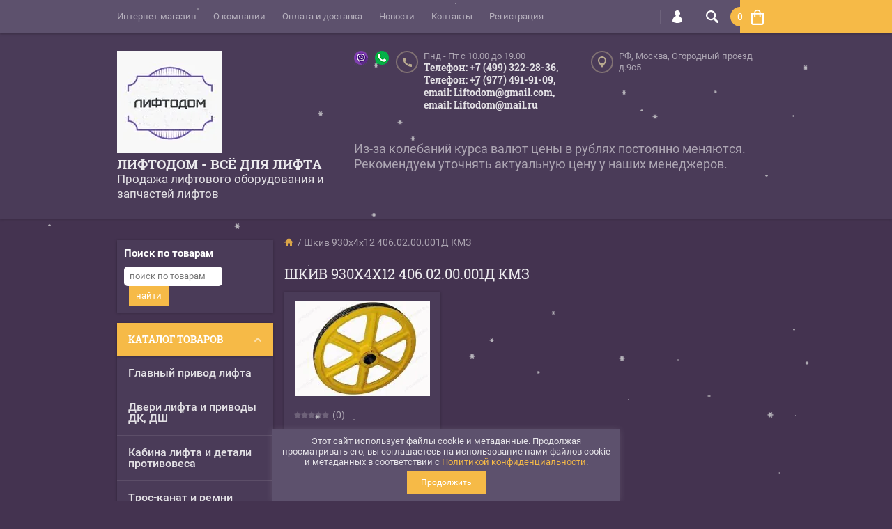

--- FILE ---
content_type: text/html; charset=utf-8
request_url: https://liftodom.ru/shop/tag/shkiv-930h4h12-406-02-00-001d-kmz
body_size: 32272
content:

	<!doctype html><html lang="ru"><head><meta charset="utf-8"><meta name="robots" content="all"/><title>Шкив 930х4х12 406.02.00.001Д КМЗ</title>
<!-- assets.top -->
<link rel="stylesheet" type="text/css" href="/g/s3/misc/snow/1.0.0/css/s3.snow.scss.css">
<!-- /assets.top -->
<meta name="description" content="Шкив 930х4х12 406.02.00.001Д КМЗ"><meta name="keywords" content="Шкив 930х4х12 406.02.00.001Д КМЗ"><meta name="SKYPE_TOOLBAR" content="SKYPE_TOOLBAR_PARSER_COMPATIBLE"><meta name="viewport" content="width=device-width, initial-scale=1.0, maximum-scale=1.0, user-scalable=no"><meta name="format-detection" content="telephone=no"><meta http-equiv="x-rim-auto-match" content="none"><link rel="stylesheet" href="/t/v1265/images/custom_style.scss.css"><script src="/g/libs/jquery/1.10.2/jquery.min.js"></script>	<link rel="stylesheet" href="/g/css/styles_articles_tpl.css">
<meta name="yandex-verification" content="14f1c71dab079885" />

            <!-- 46b9544ffa2e5e73c3c971fe2ede35a5 -->
            <script src='/shared/s3/js/lang/ru.js'></script>
            <script src='/shared/s3/js/common.min.js'></script>
        <link rel='stylesheet' type='text/css' href='/shared/s3/css/calendar.css' /><link rel='stylesheet' type='text/css' href='/shared/highslide-4.1.13/highslide.min.css'/>
<script type='text/javascript' src='/shared/highslide-4.1.13/highslide-full.packed.js'></script>
<script type='text/javascript'>
hs.graphicsDir = '/shared/highslide-4.1.13/graphics/';
hs.outlineType = null;
hs.showCredits = false;
hs.lang={cssDirection:'ltr',loadingText:'Загрузка...',loadingTitle:'Кликните чтобы отменить',focusTitle:'Нажмите чтобы перенести вперёд',fullExpandTitle:'Увеличить',fullExpandText:'Полноэкранный',previousText:'Предыдущий',previousTitle:'Назад (стрелка влево)',nextText:'Далее',nextTitle:'Далее (стрелка вправо)',moveTitle:'Передвинуть',moveText:'Передвинуть',closeText:'Закрыть',closeTitle:'Закрыть (Esc)',resizeTitle:'Восстановить размер',playText:'Слайд-шоу',playTitle:'Слайд-шоу (пробел)',pauseText:'Пауза',pauseTitle:'Приостановить слайд-шоу (пробел)',number:'Изображение %1/%2',restoreTitle:'Нажмите чтобы посмотреть картинку, используйте мышь для перетаскивания. Используйте клавиши вперёд и назад'};</script>
<link rel="icon" href="/favicon.ico" type="image/x-icon">
	<link rel="apple-touch-icon" href="/thumb/2/LWXycLAsrYVHUeczKuvz_w/r/favicon.png">
	<link rel="apple-touch-icon" sizes="57x57" href="/thumb/2/cSiQoKjZkTMIo0ziQoXd3Q/57c57/favicon.png">
	<link rel="apple-touch-icon" sizes="60x60" href="/thumb/2/ADHYAP_QOPaTX7kCwZk1yQ/60c60/favicon.png">
	<link rel="apple-touch-icon" sizes="72x72" href="/thumb/2/NUeGOwT7ccqi0vKCk5c7CQ/72c72/favicon.png">
	<link rel="apple-touch-icon" sizes="76x76" href="/thumb/2/hXphuvuCGMlCNmPwtBK8JQ/76c76/favicon.png">
	<link rel="apple-touch-icon" sizes="114x114" href="/thumb/2/eu_DCr8HaH-4Fl9Q5T1Yug/114c114/favicon.png">
	<link rel="apple-touch-icon" sizes="120x120" href="/thumb/2/3MmgBXK7FEpfGfzqoDIQig/120c120/favicon.png">
	<link rel="apple-touch-icon" sizes="144x144" href="/thumb/2/j9LDtrtN_JRbLahuwp6tEA/144c144/favicon.png">
	<link rel="apple-touch-icon" sizes="152x152" href="/thumb/2/hJpSN6oEQd3e9064W7B_Jg/152c152/favicon.png">
	<link rel="apple-touch-icon" sizes="180x180" href="/thumb/2/f_vyPxiafrQ-f6zkloMaLQ/180c180/favicon.png">
	
	<meta name="msapplication-TileImage" content="/thumb/2/bmMZwZpxmRExzY98ed18Wg/c/favicon.png">
	<meta name="msapplication-square70x70logo" content="/thumb/2/u4ZCgXlIt0M0m6gZuZtRyQ/70c70/favicon.png">
	<meta name="msapplication-square150x150logo" content="/thumb/2/foNNC3kvbPYBac4AKEENng/150c150/favicon.png">
	<meta name="msapplication-wide310x150logo" content="/thumb/2/4xXaTyEaqfQGm4mLgRUUfg/310c150/favicon.png">
	<meta name="msapplication-square310x310logo" content="/thumb/2/rmdEXcb0zBLSx3J7TTuAiw/310c310/favicon.png">

<!--s3_require-->
<link rel="stylesheet" href="/g/basestyle/1.0.1/user/user.css" type="text/css"/>
<link rel="stylesheet" href="/g/basestyle/1.0.1/user/user.red.css" type="text/css"/>
<script type="text/javascript" src="/g/basestyle/1.0.1/user/user.js" async></script>
<!--/s3_require-->
			
		
		
		
			<link rel="stylesheet" type="text/css" href="/g/shop2v2/default/css/theme.less.css">		
			<script type="text/javascript" src="/g/printme.js"></script>
		<script type="text/javascript" src="/g/shop2v2/default/js/tpl.js"></script>
		<script type="text/javascript" src="/g/shop2v2/default/js/baron.min.js"></script>
		
			<script type="text/javascript" src="/g/shop2v2/default/js/shop2.2.js"></script>
		
	<script type="text/javascript">shop2.init({"productRefs": [],"apiHash": {"getPromoProducts":"de572850001822b4814e825db2980c48","getSearchMatches":"c24125723c6bd9266eacc1492c326ae1","getFolderCustomFields":"063deff52851551cef6da2c62371e67a","getProductListItem":"50521dbae916e3c82e89a75602a356ab","cartAddItem":"1d0f687a302b47bf88b09451f2420eed","cartRemoveItem":"269e3fdcdf35e751ebc4443b1f5e61ec","cartUpdate":"a29adbf009e59d45cf414cc101806825","cartRemoveCoupon":"927ccfed5198085572134d21dbacd6c7","cartAddCoupon":"af7ba108abcca269ba9c072c904ff41f","deliveryCalc":"8a083f72aeee336e737361846f6e770b","printOrder":"a4d15cc71a0ee3eabfae366e178cfdda","cancelOrder":"58810eaa11a8f1a04564c6c5e9027837","cancelOrderNotify":"2a2c6b825254b789c0cc27997942ddc4","repeatOrder":"f7201a5bc0b74c63929d9f32984d7ff9","paymentMethods":"de916136c564a42461b7076c0ac9e728","compare":"9948d34416123f8769f7fe996f253240"},"hash": null,"verId": 2450485,"mode": "tag","step": "","uri": "/shop","IMAGES_DIR": "/d/","my": {"list_picture_enlarge":true,"accessory":"\u0410\u043a\u0441\u0441\u0435\u0441\u0441\u0443\u0430\u0440\u044b","kit":"\u041d\u0430\u0431\u043e\u0440","recommend":"\u0420\u0435\u043a\u043e\u043c\u0435\u043d\u0434\u0443\u0435\u043c\u044b\u0435","similar":"\u041f\u043e\u0445\u043e\u0436\u0438\u0435","modification":"\u041c\u043e\u0434\u0438\u0444\u0438\u043a\u0430\u0446\u0438\u0438","unique_values":true,"pricelist_options_toggle":true},"shop2_cart_order_payments": 3,"cf_margin_price_enabled": 0,"maps_yandex_key":"","maps_google_key":""});</script>
<style type="text/css">.product-item-thumb {width: 194px;}.product-item-thumb .product-image, .product-item-simple .product-image {height: 300px;width: 194px;}.product-item-thumb .product-amount .amount-title {width: 98px;}.product-item-thumb .product-price {width: 144px;}.shop2-product .product-side-l {width: 320px;}.shop2-product .product-image {height: 450px;width: 320px;}.shop2-product .product-thumbnails li {width: 96px;height: 96px;}</style>
 <link rel="stylesheet" href="/t/v1265/images/theme18/theme.scss.css"><!--[if lt IE 10]><script src="/g/libs/ie9-svg-gradient/0.0.1/ie9-svg-gradient.min.js"></script><script src="/g/libs/jquery-placeholder/2.0.7/jquery.placeholder.min.js"></script><script src="/g/libs/jquery-textshadow/0.0.1/jquery.textshadow.min.js"></script><script src="/g/s3/misc/ie/0.0.1/ie.js"></script><![endif]--><!--[if lt IE 9]><script src="/g/libs/html5shiv/html5.js"></script><![endif]--><link rel="stylesheet" href="/t/v1265/images/site.addons.css" /><link rel="stylesheet" href="/t/v1265/images/site_addons.scss.css"><script src="/g/libs/equalheightresponsive/1.6/equalheightresponsive.min.js" charset="utf-8"></script>
  <script>
    $(function(){
      $('.new-folders-menu li a').equalHeightResponsive();
      $('.new-folders-menu').appendTo('.before_app_366487')
    });
  </script>
<link rel="stylesheet" href="/t/v1265/images/css/seo_optima_b.scss.css">
<script src="/t/v1265/images/js/seo_optima_b.js"></script>

<div class="cookies-warning cookies-block-js">
	<div class="cookies-warning__body">
		Этот сайт использует файлы cookie и метаданные. 
Продолжая просматривать его, вы соглашаетесь на использование нами файлов cookie и метаданных в соответствии 
с <a target="_blank" href="/politika-konfidencialnosti">Политикой конфиденциальности</a>. <br>
		<div class="cookies-warning__close gr-button-5 cookies-close-js">
			Продолжить
		</div>
	</div>
</div></head><body  ><div class="top-line-wr"><div class="top-line-in clear-self "><div class="menu-block-wrapper displayNone"><div class="menu-block-link"><svg xmlns="http://www.w3.org/2000/svg" xmlns:xlink="http://www.w3.org/1999/xlink" preserveAspectRatio="xMidYMid" width="22" height="16" viewBox="0 0 22 16" class="menu-link-ico-wr"><path d="M20.787,9.261 C20.787,9.261 1.242,9.261 1.242,9.261 C0.564,9.261 0.014,8.696 0.014,7.999 C0.014,7.302 0.564,6.737 1.242,6.737 C1.242,6.737 20.787,6.737 20.787,6.737 C21.465,6.737 22.014,7.302 22.014,7.999 C22.014,8.696 21.465,9.261 20.787,9.261 ZM20.787,2.530 C20.787,2.530 1.242,2.530 1.242,2.530 C0.564,2.530 0.014,1.965 0.014,1.268 C0.014,0.571 0.564,0.007 1.242,0.007 C1.242,0.007 20.787,0.007 20.787,0.007 C21.465,0.007 22.014,0.571 22.014,1.268 C22.014,1.965 21.465,2.530 20.787,2.530 ZM1.242,13.467 C1.242,13.467 20.787,13.467 20.787,13.467 C21.465,13.467 22.014,14.032 22.014,14.729 C22.014,15.426 21.465,15.991 20.787,15.991 C20.787,15.991 1.242,15.991 1.242,15.991 C0.564,15.991 0.014,15.426 0.014,14.729 C0.014,14.032 0.564,13.467 1.242,13.467 Z" class="menu-link-ico"/></svg></div><div class="menu-block-in"><div class="menu-blocks"><div class="close-btn"><svg xmlns="http://www.w3.org/2000/svg" xmlns:xlink="http://www.w3.org/1999/xlink" preserveAspectRatio="xMidYMid" width="12" height="12" viewBox="0 0 12 12" class="menu-link-ico-wr"><path d="M 11.69 1.81 C 11.69 1.81 7.5 6 7.5 6 C 7.5 6 11.69 10.19 11.69 10.19 C 11.69 10.19 11.69 10.19 11.69 10.19 C 11.88 10.38 12 10.65 12 10.94 C 12 11.53 11.53 12 10.94 12 C 10.65 12 10.38 11.88 10.19 11.69 C 10.19 11.69 10.19 11.69 10.19 11.69 C 10.19 11.69 6 7.5 6 7.5 C 6 7.5 1.81 11.69 1.81 11.69 C 1.81 11.69 1.81 11.69 1.81 11.69 C 1.62 11.88 1.35 12 1.06 12 C 0.47 12 0 11.53 0 10.94 C 0 10.65 0.12 10.38 0.31 10.19 C 0.31 10.19 0.31 10.19 0.31 10.19 C 0.31 10.19 4.5 6 4.5 6 C 4.5 6 0.31 1.81 0.31 1.81 C 0.31 1.81 0.31 1.81 0.31 1.81 C 0.12 1.61 0 1.35 0 1.06 C 0 0.47 0.47 0 1.06 0 C 1.35 0 1.62 0.12 1.81 0.31 C 1.81 0.31 1.81 0.31 1.81 0.31 C 1.81 0.31 6 4.5 6 4.5 C 6 4.5 10.19 0.31 10.19 0.31 C 10.19 0.31 10.19 0.31 10.19 0.31 C 10.38 0.12 10.65 0 10.94 0 C 11.53 0 12 0.47 12 1.06 C 12 1.35 11.88 1.61 11.69 1.81 C 11.69 1.81 11.69 1.81 11.69 1.81 Z" class="close-ico"/></svg></div><nav class="menu-top-wrap"><ul class="menu-top"><li class="opened active"><a href="/" >Интернет-магазин</a></li><li><a href="/o-kompanii" >О компании</a></li><li><a href="/oplata-i-dostavka" >Оплата и доставка</a></li><li><a href="/novosti" >Новости</a></li><li><a href="/nash-adres" >Контакты</a></li><li><a href="/user" >Регистрация</a></li></ul></nav></div></div></div><div class="search-block-wr"><div class="search-link"><svg xmlns="http://www.w3.org/2000/svg" xmlns:xlink="http://www.w3.org/1999/xlink" preserveAspectRatio="xMidYMid" width="18" height="18" viewBox="0 0 18 18" class="search-link-ico-wr"><path d="M 17.58 15.45 C 17.58 15.45 13.27 11.14 13.27 11.14 C 13.22 11.09 13.17 11.05 13.11 11.01 C 13.84 9.89 14.27 8.56 14.27 7.13 C 14.27 3.2 11.08 0.01 7.14 0.01 C 3.2 0.01 0.01 3.2 0.01 7.13 C 0.01 11.07 3.2 14.26 7.14 14.26 C 8.57 14.26 9.9 13.83 11.02 13.1 C 11.06 13.16 11.1 13.21 11.15 13.26 C 11.15 13.26 15.46 17.57 15.46 17.57 C 15.75 17.86 16.14 18.01 16.52 18.01 C 16.91 18.01 17.29 17.86 17.58 17.57 C 18.17 16.98 18.17 16.03 17.58 15.45 Z M 7.14 12.01 C 4.45 12.01 2.26 9.82 2.26 7.13 C 2.26 4.44 4.45 2.26 7.14 2.26 C 9.83 2.26 12.02 4.44 12.02 7.13 C 12.02 9.82 9.83 12.01 7.14 12.01 Z" class="search-link-ico"/></svg></div><div class="search-block-in"><div class="search-block"><div class="search-block-title">Поиск<div class="close-btn"><svg xmlns="http://www.w3.org/2000/svg" xmlns:xlink="http://www.w3.org/1999/xlink" preserveAspectRatio="xMidYMid" width="12" height="12" viewBox="0 0 12 12" class="menu-link-ico-wr"><path d="M 11.69 1.81 C 11.69 1.81 7.5 6 7.5 6 C 7.5 6 11.69 10.19 11.69 10.19 C 11.69 10.19 11.69 10.19 11.69 10.19 C 11.88 10.38 12 10.65 12 10.94 C 12 11.53 11.53 12 10.94 12 C 10.65 12 10.38 11.88 10.19 11.69 C 10.19 11.69 10.19 11.69 10.19 11.69 C 10.19 11.69 6 7.5 6 7.5 C 6 7.5 1.81 11.69 1.81 11.69 C 1.81 11.69 1.81 11.69 1.81 11.69 C 1.62 11.88 1.35 12 1.06 12 C 0.47 12 0 11.53 0 10.94 C 0 10.65 0.12 10.38 0.31 10.19 C 0.31 10.19 0.31 10.19 0.31 10.19 C 0.31 10.19 4.5 6 4.5 6 C 4.5 6 0.31 1.81 0.31 1.81 C 0.31 1.81 0.31 1.81 0.31 1.81 C 0.12 1.61 0 1.35 0 1.06 C 0 0.47 0.47 0 1.06 0 C 1.35 0 1.62 0.12 1.81 0.31 C 1.81 0.31 1.81 0.31 1.81 0.31 C 1.81 0.31 6 4.5 6 4.5 C 6 4.5 10.19 0.31 10.19 0.31 C 10.19 0.31 10.19 0.31 10.19 0.31 C 10.38 0.12 10.65 0 10.94 0 C 11.53 0 12 0.47 12 1.06 C 12 1.35 11.88 1.61 11.69 1.81 C 11.69 1.81 11.69 1.81 11.69 1.81 Z" class="close-ico"/></svg></div></div><nav class="site-search-wr"><form action="/search" method="get"><input type="text" class="search-text" name="search" onBlur="this.placeholder=this.placeholder==''?'Поиск':this.placeholder" onFocus="this.placeholder=this.placeholder=='Поиск'?'':this.placeholder;" placeholder="Поиск" /><input type="submit" class="search-but" value=""/><re-captcha data-captcha="recaptcha"
     data-name="captcha"
     data-sitekey="6LddAuIZAAAAAAuuCT_s37EF11beyoreUVbJlVZM"
     data-lang="ru"
     data-rsize="invisible"
     data-type="image"
     data-theme="light"></re-captcha></form></nav>    
    
<div class="search-online-store">
    <div class="block-title">Расширенный поиск
        <svg preserveAspectRatio="xMidYMid" width="11" height="7" viewBox="0 0 11 7" class="menu-link-ico-wr">
            <path d="M 2.96 1.29 C 2.96 1.29 5.97 4.11 5.97 4.11 C 5.97 4.11 9.06 1.21 9.06 1.21 C 9.06 1.21 9.06 1.21 9.06 1.21 C 9.26 1.02 9.55 0.91 9.86 0.91 C 10.49 0.91 11.01 1.4 11.01 2 C 11.01 2.3 10.88 2.57 10.68 2.76 C 10.68 2.76 10.69 2.77 10.69 2.77 C 10.69 2.77 6.8 6.42 6.8 6.42 C 6.8 6.42 6.8 6.42 6.8 6.42 C 6.59 6.63 6.3 6.75 5.97 6.75 C 5.97 6.75 5.97 6.75 5.97 6.75 C 5.97 6.75 5.97 6.75 5.97 6.75 C 5.64 6.75 5.35 6.63 5.14 6.42 C 5.14 6.42 5.14 6.42 5.14 6.42 C 5.14 6.42 1.25 2.77 1.25 2.77 C 1.25 2.77 1.25 2.76 1.25 2.76 C 1.06 2.57 0.93 2.3 0.93 2 C 0.93 1.4 1.45 0.91 2.09 0.91 C 2.43 0.91 2.75 1.06 2.96 1.29 Z" class="search-title-arr"/>
        </svg>
    </div>

    <div class="block-body">
        <form class="dropdown" action="/shop/search" enctype="multipart/form-data">
            <input type="hidden" name="sort_by" value="">
            
            

                        <div class="row search_price range_slider_wrapper">
                <div class="row-title">Цена</div>
                <div class="price_range clear-self">
                    <input name="s[price][min]" type="tel" size="5" class="small low" value="0" />
                    <input name="s[price][max]" type="tel" size="5" class="small hight" value="40000" />
                </div>
                <div class="input_range_slider"></div>
            </div>
            
                            <div class="field text">
                    <label class="field-title" for="s[name]">Название:</label><br>
                    <label class="input"><input type="text" name="s[name]" id="s[name]" value=""></label>
                </div>
            
                            <div class="field text">
                    <label class="field-title" for="s[article">Артикул:</label><br>
                    <label class="input"><input type="text" name="s[article]" id="s[article" value=""></label>
                </div>
            
                            <div class="field text">
                    <label class="field-title" for="search_text">Текст:</label><br>
                    <label class="input"><input type="text" name="search_text" id="search_text"  value=""></label>
                </div>
                        
                            <div class="field select">
                    <span class="field-title">Выберите категорию:</span><br>
                    <select name="s[folder_id]" id="s[folder_id]">
                        <option value="">Все</option>
                                                                                                                                        <option value="197390886" >
                                     Главный привод лифта
                                </option>
                                                                                                                <option value="200817286" >
                                    &raquo; Лебёдки лифтовые
                                </option>
                                                                                                                <option value="200817886" >
                                    &raquo; Редукторы лифтовые
                                </option>
                                                                                                                <option value="200818286" >
                                    &raquo; Червячные пары
                                </option>
                                                                                                                <option value="200816886" >
                                    &raquo; Лифтовые электродвигатели
                                </option>
                                                                                                                <option value="200817086" >
                                    &raquo; Канатоведущие шкивы КВШ
                                </option>
                                                                                                                <option value="200817486" >
                                    &raquo; Полумуфты
                                </option>
                                                                                                                <option value="200817686" >
                                    &raquo; Отводные блоки
                                </option>
                                                                                                                <option value="200818086" >
                                    &raquo; Тормоз лифта
                                </option>
                                                                                                                <option value="197393086" >
                                     Двери лифта и приводы ДК, ДШ
                                </option>
                                                                                                                <option value="200880686" >
                                    &raquo; Актуаторы (линейный привод)
                                </option>
                                                                                                                <option value="200880886" >
                                    &raquo; Балки дверей и трек-линейки
                                </option>
                                                                                                                <option value="200881086" >
                                    &raquo; Башмаки, вкладыши дверей лифта
                                </option>
                                                                                                                <option value="200881286" >
                                    &raquo; Блоки управления привода дверей
                                </option>
                                                                                                                <option value="200881486" >
                                    &raquo; Грузы ДШ, доводчики и ручки дверей кабины лифта
                                </option>
                                                                                                                <option value="200881686" >
                                    &raquo; Двери лифта.  Двери кабины и шахты лифта
                                </option>
                                                                                                                <option value="200881886" >
                                    &raquo; Двигатели ПДК привода дверей лифта
                                </option>
                                                                                                                <option value="200882086" >
                                    &raquo; Замки дверей лифта
                                </option>
                                                                                                                <option value="200882286" >
                                    &raquo; Замки зубчатых ремней привода дверей
                                </option>
                                                                                                                <option value="200882486" >
                                    &raquo; Каретки, лифтовые отводки, рычаги
                                </option>
                                                                                                                <option value="200882686" >
                                    &raquo; Качалки, защелки, собачки, коромысла
                                </option>
                                                                                                                <option value="200882886" >
                                    &raquo; Ключи для порталов
                                </option>
                                                                                                                <option value="200883086" >
                                    &raquo; Крепеж дверей лифта
                                </option>
                                                                                                                <option value="200883286" >
                                    &raquo; Балки в сборе и приводы дверей
                                </option>
                                                                                                                <option value="200883486" >
                                    &raquo; Пружины, втулки и др.
                                </option>
                                                                                                                <option value="200883686" >
                                    &raquo; Приводные редукторы дверей
                                </option>
                                                                                                                <option value="200883886" >
                                    &raquo; Ремни лифтовые
                                </option>
                                                                                                                <option value="200884086" >
                                    &raquo; Ролики, подшипники
                                </option>
                                                                                                                <option value="200884286" >
                                    &raquo; Тросики
                                </option>
                                                                                                                <option value="200884486" >
                                    &raquo; Шкивы ремней ПДК
                                </option>
                                                                                                                <option value="197469686" >
                                     Кабина лифта и детали противовеса
                                </option>
                                                                                                                <option value="201376686" >
                                    &raquo; Башмаки кабины и противовеса
                                </option>
                                                                                                                <option value="201376886" >
                                    &raquo; Вкладыши и ролики башмаков
                                </option>
                                                                                                                <option value="201377086" >
                                    &raquo; Грузы противовеса
                                </option>
                                                                                                                <option value="201377486" >
                                    &raquo; Смазывающие устройства (маслёнки)
                                </option>
                                                                                                                <option value="201377286" >
                                    &raquo; Тяги противовеса, пружины и другое крепление
                                </option>
                                                                                                                <option value="201377686" >
                                    &raquo; Освещение кабины лифта
                                </option>
                                                                                                                <option value="201377886" >
                                    &raquo; Устройства связи, динамики, блоки питания
                                </option>
                                                                                                                <option value="201378086" >
                                    &raquo; Пороги дверей кабины и фартуки
                                </option>
                                                                                                                <option value="201378286" >
                                    &raquo; Посты (Ревизия), кнопки СТОП
                                </option>
                                                                                                                <option value="201378486" >
                                    &raquo; Световая завеса и фотобарьер
                                </option>
                                                                                                                <option value="201378686" >
                                    &raquo; Интерьер кабины лифта
                                </option>
                                                                                                                <option value="197503686" >
                                     Трос-канат и ремни
                                </option>
                                                                                                                <option value="197516686" >
                                    &raquo; Детали для канатов и ремней
                                </option>
                                                                                                                <option value="199783286" >
                                     Шахта лифта
                                </option>
                                                                                                                <option value="201935686" >
                                    &raquo; Лифтовые направляющие
                                </option>
                                                                                                                <option value="201935086" >
                                    &raquo; Блоки приямка
                                </option>
                                                                                                                <option value="201935886" >
                                    &raquo; Натяжные устройства
                                </option>
                                                                                                                <option value="201935486" >
                                    &raquo; Маслосборники
                                </option>
                                                                                                                <option value="201935286" >
                                    &raquo; Крепёж направляющих и кабеля
                                </option>
                                                                                                                <option value="199783486" >
                                     Станции управления и сопутствующее оборудование
                                </option>
                                                                                                                <option value="201937886" >
                                    &raquo; Станции управления лифтом
                                </option>
                                                                                                                <option value="201936486" >
                                    &raquo; Платы управления лифта ( ПУ)
                                </option>
                                                                                                                <option value="201937086" >
                                    &raquo; Платы
                                </option>
                                                                                                                <option value="201936886" >
                                    &raquo; Процессоры (ПЗУ)
                                </option>
                                                                                                                <option value="201938486" >
                                    &raquo; Частотники
                                </option>
                                                                                                                <option value="201938686" >
                                    &raquo; Энкодеры главного привода и дверей лифта
                                </option>
                                                                                                                <option value="201937286" >
                                    &raquo; Релейные блоки, платы и модули
                                </option>
                                                                                                                <option value="201936686" >
                                    &raquo; Предохранители и RC-цепочки
                                </option>
                                                                                                                <option value="201937486" >
                                    &raquo; Шлейфы и кабели для лифтовых устройств
                                </option>
                                                                                                                <option value="201936086" >
                                    &raquo; Кулеры-вентиляторы
                                </option>
                                                                                                                <option value="201936286" >
                                    &raquo; Датчики, блоки управления, контроллеры
                                </option>
                                                                                                                <option value="201938086" >
                                    &raquo; Лифтовые трансформаторы
                                </option>
                                                                                                                <option value="201938286" >
                                    &raquo; Вводное устройство ВУ
                                </option>
                                                                                                                <option value="201937686" >
                                    &raquo; Радиодетали (диоды, конденсаторы, микросхемы и др.)
                                </option>
                                                                                                                <option value="199783686" >
                                     Посты, табло, индикация
                                </option>
                                                                                                                <option value="202595086" >
                                    &raquo; Приказные посты
                                </option>
                                                                                                                <option value="202593886" >
                                    &raquo; Вызывные посты
                                </option>
                                                                                                                <option value="202594686" >
                                    &raquo; Модули кнопок,платы и толкатели
                                </option>
                                                                                                                <option value="202594286" >
                                    &raquo; Ключевины и ключи-выключатели
                                </option>
                                                                                                                <option value="202595486" >
                                    &raquo; Этажные табло и индикация
                                </option>
                                                                                                                <option value="202594086" >
                                    &raquo; Дисплеи
                                </option>
                                                                                                                <option value="202594886" >
                                    &raquo; Платы дисплеев, указателей
                                </option>
                                                                                                                <option value="202594486" >
                                    &raquo; Крепежные компоненты
                                </option>
                                                                                                                <option value="199783886" >
                                     Выключатели, катушки, пускатели, реле
                                </option>
                                                                                                                <option value="202595886" >
                                    &raquo; Выключатели автоматические
                                </option>
                                                                                                                <option value="270881686" >
                                    &raquo; Выключатели-датчики и микропереключатели
                                </option>
                                                                                                                <option value="202596486" >
                                    &raquo; Пускатели
                                </option>
                                                                                                                <option value="202596086" >
                                    &raquo; Катушки для пускателей
                                </option>
                                                                                                                <option value="274268286" >
                                    &raquo; Контакторы
                                </option>
                                                                                                                <option value="202596686" >
                                    &raquo; Реле
                                </option>
                                                                                                                <option value="202596286" >
                                    &raquo; Ограничители перенапряжения
                                </option>
                                                                                                                <option value="202595686" >
                                    &raquo; Блоки дополнительных контактов
                                </option>
                                                                                                                <option value="199784286" >
                                     Ловители, замки и другие узлы безопасности
                                </option>
                                                                                                                <option value="202596886" >
                                    &raquo; Буферы и пружины
                                </option>
                                                                                                                <option value="202597286" >
                                    &raquo; Ловители
                                </option>
                                                                                                                <option value="202597086" >
                                    &raquo; Замки дверей шахты
                                </option>
                                                                                                                <option value="202597486" >
                                    &raquo; Ограничители скорости, зажимы, шкивы ОС
                                </option>
                                                                                                                <option value="200785286" >
                                     Подшипники
                                </option>
                                                                                                                <option value="200786886" >
                                     Специальный инструмент
                                </option>
                                                                                                                <option value="235692486" >
                                     Устройства связи
                                </option>
                                                                                                                <option value="235693086" >
                                     Радиодетали (диоды, динамики, конденсаторы и др.)
                                </option>
                                                                                                                <option value="270885086" >
                                     Устройства лифтовые
                                </option>
                                                                                                                <option value="270923486" >
                                     Кабель и провод
                                </option>
                                                                                                                <option value="272653686" >
                                     Крепежные элементы
                                </option>
                                                                                                                <option value="181818305" >
                                     KONE
                                </option>
                                                                                                                <option value="150007107" >
                                     ThyssenKrupp
                                </option>
                                                                        </select>
                </div>

                <div id="shop2_search_custom_fields"></div>
            
                        
                            <div class="field select">
                    <span class="field-title">Производитель:</span><br>
                    <select name="s[vendor_id]">
                        <option value="">Все</option>          
                                                    <option value="48589304" >ABB</option>
                                                    <option value="13990105" >ACLA</option>
                                                    <option value="39025502" >ALJOTRONIC</option>
                                                    <option value="38875309" >Allen-Bradley</option>
                                                    <option value="34932886" >Altivar</option>
                                                    <option value="44849509" >Arkel</option>
                                                    <option value="79177709" >ARLIGHT</option>
                                                    <option value="48160909" >Autonics</option>
                                                    <option value="16456105" >AVIRE-GLOBAL</option>
                                                    <option value="31489086" >AXEL Ametal</option>
                                                    <option value="6362501" >Bernstain</option>
                                                    <option value="43408107" >BKG</option>
                                                    <option value="31490686" >BLT Brilliant</option>
                                                    <option value="34511702" >Bucher Hydraulics</option>
                                                    <option value="1908301" >CARLO GAVAZZI</option>
                                                    <option value="16455305" >Changchun SinCos Yuheng Optics</option>
                                                    <option value="17118906" >Cibes</option>
                                                    <option value="32520101" >DELTA</option>
                                                    <option value="36988101" >DMG</option>
                                                    <option value="4592702" >DONGYANG</option>
                                                    <option value="42403901" >DOPPLER</option>
                                                    <option value="49243501" >Dunkermotoren</option>
                                                    <option value="25379508" >Dynatech</option>
                                                    <option value="59299105" >ELEX</option>
                                                    <option value="37894909" >ELM</option>
                                                    <option value="12193309" >ELMO</option>
                                                    <option value="24266102" >Eltra</option>
                                                    <option value="32520901" >EMOTRON</option>
                                                    <option value="60990309" >ETG</option>
                                                    <option value="1149108" >Fenac</option>
                                                    <option value="31490886" >FERMATOR</option>
                                                    <option value="26960307" >Finder</option>
                                                    <option value="31491086" >findеr</option>
                                                    <option value="30958901" >GEFRAN</option>
                                                    <option value="90063900" >GENEMEK AVOX</option>
                                                    <option value="31196904" >GERVALL</option>
                                                    <option value="64297109" >Giovenzana</option>
                                                    <option value="91019100" >GUANGRI</option>
                                                    <option value="6363501" >HEIDENHAIN</option>
                                                    <option value="26823905" >HENGSTLER</option>
                                                    <option value="16455105" >HOHNER</option>
                                                    <option value="37881709" >Honeywell</option>
                                                    <option value="20607904" >Horoz Electric</option>
                                                    <option value="63423709" >HpMont</option>
                                                    <option value="34459101" >Hyundai</option>
                                                    <option value="33913901" >INNOVERT</option>
                                                    <option value="12704102" >INTELKRAFT</option>
                                                    <option value="12129308" >IZAMET</option>
                                                    <option value="16051101" >Jietong Switch</option>
                                                    <option value="39025902" >JPEC</option>
                                                    <option value="35473105" >KEB</option>
                                                    <option value="49141709" >Keypanel</option>
                                                    <option value="32941909" >KIN</option>
                                                    <option value="31491286" >KLEEMANN</option>
                                                    <option value="16964886" >KONE</option>
                                                    <option value="48854509" >Koyo</option>
                                                    <option value="1143908" >Kubler</option>
                                                    <option value="79345109" >Lambda</option>
                                                    <option value="38252700" >LiftMaterial</option>
                                                    <option value="7001302" >Macpuarsa</option>
                                                    <option value="53409508" >Man Roland</option>
                                                    <option value="89760509" >MANUS</option>
                                                    <option value="13993905" >MAYR</option>
                                                    <option value="52715904" >MEAN WELL</option>
                                                    <option value="21320709" >Mikrolift</option>
                                                    <option value="46254709" >Mitsubishi</option>
                                                    <option value="16969886" >MONTANARI</option>
                                                    <option value="33243702" >OILDINAMIC</option>
                                                    <option value="54582086" >ORONA</option>
                                                    <option value="7457886" >OTIS</option>
                                                    <option value="42832701" >Panasonic</option>
                                                    <option value="4848905" >PFB</option>
                                                    <option value="31305107" >Phoenix Contact</option>
                                                    <option value="47250107" >PRISMA</option>
                                                    <option value="31342904" >Prudhomme S.a</option>
                                                    <option value="34930886" >relpol</option>
                                                    <option value="44950309" >Rem</option>
                                                    <option value="40245705" >RUICHI</option>
                                                    <option value="52286686" >SCHAEFER</option>
                                                    <option value="16971886" >Schindler</option>
                                                    <option value="45327707" >SCHMERSAL</option>
                                                    <option value="2610102" >Schneider Electric</option>
                                                    <option value="34931086" >Schrack</option>
                                                    <option value="48588704" >SEA SYSTEMS</option>
                                                    <option value="55054686" >SEMATIC</option>
                                                    <option value="33957301" >Semikron</option>
                                                    <option value="6173909" >SERIES</option>
                                                    <option value="42548300" >SHANGHAI</option>
                                                    <option value="27031305" >Shendler</option>
                                                    <option value="34932086" >Shindler</option>
                                                    <option value="53399508" >Sick</option>
                                                    <option value="47732902" >SICKWDML</option>
                                                    <option value="8547701" >SICOR</option>
                                                    <option value="34932486" >SIEMENS</option>
                                                    <option value="34931286" >Sigma LG</option>
                                                    <option value="90022900" >SJEC</option>
                                                    <option value="4594702" >SmartLift</option>
                                                    <option value="13995105" >STEP</option>
                                                    <option value="15957701" >STROMBERG</option>
                                                    <option value="31305307" >TELE</option>
                                                    <option value="32790101" >Telemecanique</option>
                                                    <option value="35114909" >Testo</option>
                                                    <option value="37881909" >THAMMONO</option>
                                                    <option value="34931486" >ThyssenKrupp</option>
                                                    <option value="34931686" >Tianbo...разное (Китай)</option>
                                                    <option value="18270701" >TIMOTION</option>
                                                    <option value="44655506" >Toshiba</option>
                                                    <option value="33927301" >UniDrive</option>
                                                    <option value="89955500" >VASSLER AUTOMATION</option>
                                                    <option value="52286886" >VEGA</option>
                                                    <option value="7202102" >WACHENDORFF</option>
                                                    <option value="17133106" >Winstar</option>
                                                    <option value="34931886" >Wittur - Selcom</option>
                                                    <option value="16456705" >Wittur Electric</option>
                                                    <option value="49141909" >YASKAWA</option>
                                                    <option value="16666301" >АО &quot;КЭМЗ&quot;</option>
                                                    <option value="55054486" >АО &quot;СЭГЗ&quot;</option>
                                                    <option value="21384504" >Болид</option>
                                                    <option value="38178908" >Вектор Технологий</option>
                                                    <option value="64297709" >ВЛАДАСВЕТ</option>
                                                    <option value="24482086" >Все</option>
                                                    <option value="4849105" >ЗЕМИК-ТЕНЗО</option>
                                                    <option value="16965286" >КМЗ</option>
                                                    <option value="34932286" >МЛЗ</option>
                                                    <option value="16967486" >Могилёвлифтмаш</option>
                                                    <option value="34932686" >МЭЛ</option>
                                                    <option value="25138306" >Нейрон</option>
                                                    <option value="13989905" >Промформат</option>
                                                    <option value="24482486" >Россия</option>
                                                    <option value="38811505" >СИНТЭК</option>
                                                    <option value="13994505" >ТЕКОН-АВТОМАТИКА</option>
                                                    <option value="16965486" >ЩЛЗ</option>
                                            </select>
                </div>
            
                            <div class="field select">
                    <span class="field-title">Новинка:</span><br>
                    <select name="s[new]">
                        <option value="">Все</option>
                        <option value="1">да</option>
                        <option value="0">нет</option>
                    </select>
                </div>
            
                            <div class="field select">
                    <span class="field-title">Спецпредложение:</span><br>
                    <select name="s[special]">
                        <option value="">Все</option>
                        <option value="1">да</option>
                        <option value="0">нет</option>
                    </select>
                </div>
            
                            <div class="field select">
                    <span class="field-title">Результатов на странице:</span>
                    <select name="s[products_per_page]">
                                                                                                        <option value="5">5</option>
                                                                                <option value="20">20</option>
                                                                                <option value="35">35</option>
                                                                                <option value="50" selected="selected">50</option>
                                                                                <option value="65">65</option>
                                                                                <option value="80">80</option>
                                                                                <option value="95">95</option>
                                            </select>
                </div>
            
            <div class="submit">
                <button type="submit" class="search-btn btn-variant1">Найти</button>
            </div>
        <re-captcha data-captcha="recaptcha"
     data-name="captcha"
     data-sitekey="6LddAuIZAAAAAAuuCT_s37EF11beyoreUVbJlVZM"
     data-lang="ru"
     data-rsize="invisible"
     data-type="image"
     data-theme="light"></re-captcha></form>
    </div>
</div><!-- Search Form --></div></div></div><div class="login-block-wr"><div class="login-link"><svg xmlns="http://www.w3.org/2000/svg" xmlns:xlink="http://www.w3.org/1999/xlink" preserveAspectRatio="xMidYMid" width="14" height="18" viewBox="0 0 14 18" class="menu-link-ico-wr"><path d="M 9.39 8.21 C 9.39 8.21 8.75 7.97 8.75 7.97 C 8.75 7.97 9.3 7.57 9.3 7.57 C 10.33 6.81 11 5.57 11 4.16 C 11 3.27 10.72 2.44 10.25 1.76 C 10.25 1.76 10.25 1.76 10.25 1.76 C 10.25 1.76 10.25 1.76 10.25 1.76 C 10.16 1.63 10.07 1.51 9.97 1.4 C 9.96 1.39 9.96 1.38 9.94 1.36 C 9.85 1.26 9.75 1.15 9.65 1.06 C 9.64 1.05 9.63 1.04 9.62 1.03 C 9.39 0.82 9.13 0.64 8.86 0.49 C 8.85 0.49 8.84 0.48 8.84 0.47 C 8.72 0.41 8.6 0.35 8.47 0.3 C 8.43 0.29 8.39 0.27 8.35 0.26 C 8.25 0.22 8.15 0.19 8.05 0.16 C 8 0.14 7.95 0.13 7.91 0.12 C 7.8 0.1 7.7 0.07 7.6 0.06 C 7.55 0.05 7.5 0.04 7.46 0.04 C 7.31 0.02 7.15 0.01 7 0.01 C 6.87 0.01 6.75 0.02 6.63 0.03 C 6.59 0.03 6.56 0.04 6.52 0.04 C 6.43 0.05 6.34 0.07 6.25 0.09 C 6.22 0.09 6.19 0.1 6.16 0.11 C 5.92 0.16 5.69 0.23 5.48 0.32 C 5.44 0.34 5.41 0.35 5.38 0.37 C 5.3 0.4 5.23 0.44 5.15 0.48 C 5.12 0.5 5.09 0.52 5.06 0.53 C 4.96 0.59 4.86 0.66 4.76 0.72 C 4.76 0.72 4.76 0.73 4.75 0.73 C 4.66 0.8 4.57 0.87 4.49 0.94 C 4.46 0.96 4.43 0.99 4.41 1.01 C 4.34 1.06 4.28 1.12 4.22 1.18 C 4.19 1.21 4.17 1.24 4.15 1.26 C 4.06 1.35 3.99 1.43 3.91 1.52 C 3.91 1.53 3.9 1.54 3.89 1.55 C 3.83 1.64 3.77 1.72 3.71 1.81 C 3.69 1.84 3.67 1.88 3.65 1.91 C 3.6 1.98 3.56 2.05 3.52 2.13 C 3.5 2.16 3.48 2.19 3.46 2.23 C 3.41 2.33 3.36 2.44 3.31 2.55 C 3.31 2.55 3.31 2.55 3.31 2.55 C 3.11 3.05 3 3.59 3 4.17 C 3 4.66 3.08 5.12 3.22 5.55 C 3.5 6.37 4.02 7.07 4.69 7.57 C 4.69 7.57 5.24 7.98 5.24 7.98 C 5.24 7.98 4.61 8.21 4.61 8.21 C 1.92 9.23 0 11.91 0 15.06 C -0.01 15.36 0.14 15.7 0.47 16.04 C 0.69 16.28 1 16.51 1.37 16.73 C 1.54 16.83 1.74 16.93 1.94 17.03 C 3.21 17.62 5.01 18.01 7 18.01 C 9.97 18.02 12.53 17.06 13.52 16.01 C 13.86 15.66 14 15.34 14 15.06 C 14 11.91 12.07 9.22 9.39 8.21 Z" class="login-link-ico"/></svg></div><div class="login-block-in"><div class="block-user">
	<div class="block-title">Вход / Регистрация		<div class="close-btn">
			<svg preserveAspectRatio="xMidYMid" width="12" height="12" viewBox="0 0 12 12" class="menu-link-ico-wr">
				<path d="M 11.69 1.81 C 11.69 1.81 7.5 6 7.5 6 C 7.5 6 11.69 10.19 11.69 10.19 C 11.69 10.19 11.69 10.19 11.69 10.19 C 11.88 10.38 12 10.65 12 10.94 C 12 11.53 11.53 12 10.94 12 C 10.65 12 10.38 11.88 10.19 11.69 C 10.19 11.69 10.19 11.69 10.19 11.69 C 10.19 11.69 6 7.5 6 7.5 C 6 7.5 1.81 11.69 1.81 11.69 C 1.81 11.69 1.81 11.69 1.81 11.69 C 1.62 11.88 1.35 12 1.06 12 C 0.47 12 0 11.53 0 10.94 C 0 10.65 0.12 10.38 0.31 10.19 C 0.31 10.19 0.31 10.19 0.31 10.19 C 0.31 10.19 4.5 6 4.5 6 C 4.5 6 0.31 1.81 0.31 1.81 C 0.31 1.81 0.31 1.81 0.31 1.81 C 0.12 1.61 0 1.35 0 1.06 C 0 0.47 0.47 0 1.06 0 C 1.35 0 1.62 0.12 1.81 0.31 C 1.81 0.31 1.81 0.31 1.81 0.31 C 1.81 0.31 6 4.5 6 4.5 C 6 4.5 10.19 0.31 10.19 0.31 C 10.19 0.31 10.19 0.31 10.19 0.31 C 10.38 0.12 10.65 0 10.94 0 C 11.53 0 12 0.47 12 1.06 C 12 1.35 11.88 1.61 11.69 1.81 C 11.69 1.81 11.69 1.81 11.69 1.81 Z" class="close-ico"/>
			</svg>
		</div>
	</div>
	<div class="block-body">
					<form method="post" action="/user">
				<input type="hidden" name="mode" value="login">
				<div class="field name">
					<label class="input"><input type="text" name="login" id="login" tabindex="1" onBlur="this.placeholder=this.placeholder==''?'Логин':this.placeholder" onFocus="this.placeholder=this.placeholder=='Логин'?'':this.placeholder;" placeholder="Логин"></label>
				</div>
				<div class="field password clear-self">
					<label class="input"><input type="password" name="password" id="password" tabindex="2" onBlur="this.placeholder=this.placeholder==''?'Пароль':this.placeholder" onFocus="this.placeholder=this.placeholder=='Пароль'?'':this.placeholder;" placeholder="Пароль"></label>
				</div>
				<div class="field links clear-self">
					<a href="/user/forgot_password" class="forgot">Забыли пароль?</a>
					<button type="submit" class="btn-variant1">Войти</button>
				</div>
				<a href="/user/register" class="register white-btn">Регистрация</a>
			<re-captcha data-captcha="recaptcha"
     data-name="captcha"
     data-sitekey="6LddAuIZAAAAAAuuCT_s37EF11beyoreUVbJlVZM"
     data-lang="ru"
     data-rsize="invisible"
     data-type="image"
     data-theme="light"></re-captcha></form>
			</div>
</div></div></div><div id="shop2-cart-preview" class="cart-wr">
	<div class="cart-in">
		<div class="cart-in2">
			<div class="cart-btn">
				<svg preserveAspectRatio="xMidYMid" width="18" height="23" viewBox="0 0 18 23" class="menu-link-ico-wr">
					<path d="M 15.29 23 C 15.29 23 2.6 23 2.6 23 C 1.18 23 0.01 21.81 0.01 20.36 C 0.01 20.36 0.01 5.44 0.01 5.44 C 0.01 5.44 4.29 5.44 4.29 5.44 C 4.29 5.44 4.29 4.81 4.29 4.81 C 4.29 2.62 6.38 0.85 8.95 0.85 C 11.52 0.85 13.6 2.62 13.6 4.81 C 13.6 4.81 13.6 5.44 13.6 5.44 C 13.6 5.44 17.89 5.44 17.89 5.44 C 17.89 5.44 17.89 20.36 17.89 20.36 C 17.89 21.81 16.72 23 15.29 23 Z M 11.85 4.81 C 11.85 3.63 10.52 2.63 8.95 2.63 C 7.38 2.63 6.05 3.63 6.05 4.81 C 6.05 4.81 6.05 5.44 6.05 5.44 C 6.05 5.44 11.85 5.44 11.85 5.44 C 11.85 5.44 11.85 4.81 11.85 4.81 Z M 15.65 7.72 C 15.65 7.72 13.6 7.72 13.6 7.72 C 13.6 7.72 13.6 9.45 13.6 9.45 C 13.75 9.64 13.84 9.86 13.84 10.11 C 13.84 10.74 13.34 11.25 12.73 11.25 C 12.11 11.25 11.62 10.74 11.62 10.11 C 11.62 9.86 11.71 9.64 11.85 9.45 C 11.85 9.45 11.85 7.72 11.85 7.72 C 11.85 7.72 6.05 7.72 6.05 7.72 C 6.05 7.72 6.05 9.45 6.05 9.45 C 6.19 9.64 6.28 9.86 6.28 10.11 C 6.28 10.74 5.78 11.25 5.17 11.25 C 4.56 11.25 4.06 10.74 4.06 10.11 C 4.06 9.86 4.15 9.64 4.29 9.45 C 4.29 9.45 4.29 7.72 4.29 7.72 C 4.29 7.72 2.25 7.72 2.25 7.72 C 2.25 7.72 2.25 20.36 2.25 20.36 C 2.25 20.56 2.41 20.72 2.6 20.72 C 2.6 20.72 15.29 20.72 15.29 20.72 C 15.49 20.72 15.65 20.56 15.65 20.36 C 15.65 20.36 15.65 7.72 15.65 7.72 Z" class="cart-ico"/>
				</svg>
																<span class="cart-total">0</span>
			</div>
			<div class="cart-block">
				<div class="cart-block-title">Корзина 
					<div class="close-btn">
						<svg preserveAspectRatio="xMidYMid" width="12" height="12" viewBox="0 0 12 12" class="menu-link-ico-wr">
							<path d="M 11.69 1.81 C 11.69 1.81 7.5 6 7.5 6 C 7.5 6 11.69 10.19 11.69 10.19 C 11.69 10.19 11.69 10.19 11.69 10.19 C 11.88 10.38 12 10.65 12 10.94 C 12 11.53 11.53 12 10.94 12 C 10.65 12 10.38 11.88 10.19 11.69 C 10.19 11.69 10.19 11.69 10.19 11.69 C 10.19 11.69 6 7.5 6 7.5 C 6 7.5 1.81 11.69 1.81 11.69 C 1.81 11.69 1.81 11.69 1.81 11.69 C 1.62 11.88 1.35 12 1.06 12 C 0.47 12 0 11.53 0 10.94 C 0 10.65 0.12 10.38 0.31 10.19 C 0.31 10.19 0.31 10.19 0.31 10.19 C 0.31 10.19 4.5 6 4.5 6 C 4.5 6 0.31 1.81 0.31 1.81 C 0.31 1.81 0.31 1.81 0.31 1.81 C 0.12 1.61 0 1.35 0 1.06 C 0 0.47 0.47 0 1.06 0 C 1.35 0 1.62 0.12 1.81 0.31 C 1.81 0.31 1.81 0.31 1.81 0.31 C 1.81 0.31 6 4.5 6 4.5 C 6 4.5 10.19 0.31 10.19 0.31 C 10.19 0.31 10.19 0.31 10.19 0.31 C 10.38 0.12 10.65 0 10.94 0 C 11.53 0 12 0.47 12 1.06 C 12 1.35 11.88 1.61 11.69 1.81 C 11.69 1.81 11.69 1.81 11.69 1.81 Z" class="close-ico"/>
						</svg>
					</div>
				</div>
				<div class="cart-total-amount buyLength"><span class="title">Товаров:</span> 0 <span>шт.</span></div>
				<div class="cart-total-amount preorderLength"><span class="title">Предзаказ:</span> 0 <span>шт.</span></div>
				<div class="cart-total-sum"><span class="title">На сумму</span> 0 <span>руб.</span></div>
				<a href="/shop/cart" class="cart-link btn-variant1"><span>Оформить заказ</span></a>
			</div>
		</div>
	</div>
</div><!-- Cart Preview --></div></div><div class="site-wrapper"><header role="banner" class="site-header"><div class="site-header-in clear-self"><div class="comapny-block"><a class="comapany-logo" href="http://liftodom.ru"  title="На главную страницу"><img src=/thumb/2/EbFjDLFMla7aetpHcfHpVQ/150r/d/341518_8694.jpg alt="/"></a><div class="comapany-name-wr"><div class="comapany-name"><a href="http://liftodom.ru"  title="На главную страницу">ЛИФТОДОМ - ВСЁ ДЛЯ ЛИФТА</a></div><div class="company-activity">Продажа лифтового оборудования и запчастей лифтов</div></div></div><div class="company-contacts"><div class="header_viber"><a href="https://invite.viber.com/" target="_blank" class="hviber"><img src="/d/2.png" alt=""></a></div><div class="header_whats"><a href="https://www.whatsapp.com/" target="_blank" class="whats"><img src="/d/1.png" alt=""></a></div><div class="top-phone-wr"><div class="contacts-ico"><svg xmlns="http://www.w3.org/2000/svg" xmlns:xlink="http://www.w3.org/1999/xlink" preserveAspectRatio="xMidYMid" width="13" height="13" viewBox="0 0 13 13" class="phone-ico-wr"><path d="M 13.01 12.5 C 13.01 12.5 13.01 9.75 13.01 9.75 C 13.01 9.47 12.78 9.24 12.5 9.24 C 12.5 9.24 9.16 8.66 9.16 8.66 C 8.88 8.66 8.66 8.88 8.66 9.16 C 8.66 9.16 8.66 9.84 8.66 9.84 C 7.65 9.73 6.24 8.09 5.58 7.43 C 4.92 6.77 3.28 5.35 3.17 4.35 C 3.17 4.35 3.84 4.35 3.84 4.35 C 4.12 4.35 4.35 4.12 4.35 3.84 C 4.35 3.84 3.76 0.51 3.76 0.51 C 3.76 0.23 3.54 0 3.26 0 C 3.26 0 0.51 0 0.51 0 C 0.23 0 0 0.23 0 0.51 C 0 0.51 -0.17 5.41 3.84 9.16 C 7.86 12.92 12.5 13 12.5 13 C 12.78 13 13.01 12.77 13.01 12.5 Z" class="phone-ico"/></svg></div><div class="work-time">Пнд - Пт c 10.00 до 19.00</div><div class="top-phone"><div><a href="tel:Телефон: +7 (499) 322-28-36">Телефон: +7 (499) 322-28-36,</a></div>&nbsp;&nbsp;<div><a href="tel:Телефон: +7 (977) 491-91-09">Телефон: +7 (977) 491-91-09,</a></div>&nbsp;&nbsp;<div><a href="tel:email: Liftodom@gmail.com">email: Liftodom@gmail.com,</a></div>&nbsp;&nbsp;<div><a href="tel:email: Liftodom@mail.ru">email: Liftodom@mail.ru</a></div>&nbsp;&nbsp;</div></div><div class="top-address"><div class="contacts-ico"><svg xmlns="http://www.w3.org/2000/svg" xmlns:xlink="http://www.w3.org/1999/xlink" preserveAspectRatio="xMidYMid" width="12" height="16" viewBox="0 0 12 16" class="address-ico-wr"><path d="M 6 16 C 6 16 0 9.31 0 6 C 0 2.69 2.69 0 6 0 C 9.31 0 12 2.69 12 6 C 12 9.31 6 16 6 16 Z M 6 2 C 3.79 2 2 3.79 2 6 C 2 8.21 3.79 10 6 10 C 8.21 10 10 8.21 10 6 C 10 3.79 8.21 2 6 2 Z" class="address-ico"/></svg></div><div class="top-address-in">РФ, Москва, Огородный проезд д.9с5</div></div>	<div class="company-slogan">Из-за колебаний курса валют цены в рублях постоянно меняются. Рекомендуем уточнять актуальную цену у наших менеджеров.</div> </div></div></header> <!-- .site-header --><div class="site-container "><aside role="complementary" class="site-sidebar left" ><div class="site-sidebar-left-blocks"><div class="search2"><div class="search-title">Поиск по товарам</div><div class="field"><form action="/shop/search" enctype="multipart/form-data"><input type="hidden" name="sort_by" value=""/><input type="text" name="s[name]" id="txt" placeholder="поиск по товарам"><button type="submit" id="btn"><span>найти</span></button><re-captcha data-captcha="recaptcha"
     data-name="captcha"
     data-sitekey="6LddAuIZAAAAAAuuCT_s37EF11beyoreUVbJlVZM"
     data-lang="ru"
     data-rsize="invisible"
     data-type="image"
     data-theme="light"></re-captcha></form></div></div><nav class="folders-block-wr opened"><div class="folders-block-title-btn">Каталог товаров</div><div class="folders-block-in"><div class="folders-block"><div class="folders-block-title">Каталог товаров<div class="close-btn"><svg xmlns="http://www.w3.org/2000/svg" xmlns:xlink="http://www.w3.org/1999/xlink" preserveAspectRatio="xMidYMid" width="12" height="12" viewBox="0 0 12 12" class="folder-close-wr"><path d="M 11.69 1.81 C 11.69 1.81 7.5 6 7.5 6 C 7.5 6 11.69 10.19 11.69 10.19 C 11.69 10.19 11.69 10.19 11.69 10.19 C 11.88 10.38 12 10.65 12 10.94 C 12 11.53 11.53 12 10.94 12 C 10.65 12 10.38 11.88 10.19 11.69 C 10.19 11.69 10.19 11.69 10.19 11.69 C 10.19 11.69 6 7.5 6 7.5 C 6 7.5 1.81 11.69 1.81 11.69 C 1.81 11.69 1.81 11.69 1.81 11.69 C 1.62 11.88 1.35 12 1.06 12 C 0.47 12 0 11.53 0 10.94 C 0 10.65 0.12 10.38 0.31 10.19 C 0.31 10.19 0.31 10.19 0.31 10.19 C 0.31 10.19 4.5 6 4.5 6 C 4.5 6 0.31 1.81 0.31 1.81 C 0.31 1.81 0.31 1.81 0.31 1.81 C 0.12 1.61 0 1.35 0 1.06 C 0 0.47 0.47 0 1.06 0 C 1.35 0 1.62 0.12 1.81 0.31 C 1.81 0.31 1.81 0.31 1.81 0.31 C 1.81 0.31 6 4.5 6 4.5 C 6 4.5 10.19 0.31 10.19 0.31 C 10.19 0.31 10.19 0.31 10.19 0.31 C 10.38 0.12 10.65 0 10.94 0 C 11.53 0 12 0.47 12 1.06 C 12 1.35 11.88 1.61 11.69 1.81 C 11.69 1.81 11.69 1.81 11.69 1.81 Z" class="close-ico"/></svg></div></div><ul class="folders-left"><li><a href="/shop/folder/glavnyy-privod-lifta" ><span>Главный привод лифта</span></a><ul class="level-2"><li><a href="/shop/folder/lebedki-liftovyye-1" ><span>Лебёдки лифтовые</span></a></li><li><a href="/shop/folder/reduktory-liftovyye-1" ><span>Редукторы лифтовые</span></a></li><li><a href="/shop/folder/chervyachnyye-pary-1" ><span>Червячные пары</span></a></li><li><a href="/shop/folder/liftovyye-elektrodvigateli-1" ><span>Лифтовые электродвигатели</span></a></li><li><a href="/shop/folder/kvsh-shkivy-kanatovedushchiye-1" ><span>Канатоведущие шкивы КВШ</span></a></li><li><a href="/shop/folder/polumufty-1" ><span>Полумуфты</span></a></li><li><a href="/shop/folder/otvodnyye-bloki-1" ><span>Отводные блоки</span></a></li><li><a href="/shop/folder/tormoz-lifta-1" ><span>Тормоз лифта</span></a></li></ul></li><li><a href="/shop/folder" ><span>Двери лифта и приводы ДК, ДШ</span></a><ul class="level-2"><li><a href="/shop/folder/aktuatory-lineynyy-privod" ><span>Актуаторы (линейный привод)</span></a></li><li><a href="/shop/folder/balki-dverey-i-trek-lineyki" ><span>Балки дверей и трек-линейки</span></a></li><li><a href="/shop/folder/bashmaki-vkladyshi-dverey-lifta" ><span>Башмаки, вкладыши дверей лифта</span></a></li><li><a href="/shop/folder/bloki-upravleniya-privoda-dverey" ><span>Блоки управления привода дверей</span></a></li><li><a href="/shop/folder/gruzy-dsh-dovodchiki-i-ruchki-dverey-kabiny-lifta" ><span>Грузы ДШ, доводчики и ручки дверей кабины лифта</span></a></li><li><a href="/shop/folder/dveri-kabiny-i-shakhty-lifta" ><span>Двери лифта.  Двери кабины и шахты лифта</span></a></li><li><a href="/shop/folder/dvigateli-pdk-privoda-dverey-lifta" ><span>Двигатели ПДК привода дверей лифта</span></a></li><li><a href="/shop/folder/zamki-dverey-lifta" ><span>Замки дверей лифта</span></a></li><li><a href="/shop/folder/zamki-zubchatykh-remney-privoda-dverey" ><span>Замки зубчатых ремней привода дверей</span></a></li><li><a href="/shop/folder/karetki-liftovyye-otvodki-rychagi" ><span>Каретки, лифтовые отводки, рычаги</span></a></li><li><a href="/shop/folder/kachalki-zashchelki-sobachki-koromysla" ><span>Качалки, защелки, собачки, коромысла</span></a></li><li><a href="/shop/folder/klyuchi-dlya-portalov" ><span>Ключи для порталов</span></a></li><li><a href="/shop/folder/krepezh-dverey-lifta" ><span>Крепеж дверей лифта</span></a></li><li><a href="/shop/folder/balki-v-sbore-i-privody-dverey" ><span>Балки в сборе и приводы дверей</span></a></li><li><a href="/shop/folder/pruzhiny-vtulki-i-dr" ><span>Пружины, втулки и др.</span></a></li><li><a href="/shop/folder/privodnyye-reduktory-dverey" ><span>Приводные редукторы дверей</span></a></li><li><a href="/shop/folder/remni-liftovyye" ><span>Ремни лифтовые</span></a></li><li><a href="/shop/folder/roliki-podshipniki" ><span>Ролики, подшипники</span></a></li><li><a href="/shop/folder/trosiki" ><span>Тросики</span></a></li><li><a href="/shop/folder/shkivy-remney-pdk" ><span>Шкивы ремней ПДК</span></a></li></ul></li><li><a href="/shop/folder/kabina-lifta-i-detali-protivovesa" ><span>Кабина лифта и детали противовеса</span></a><ul class="level-2"><li><a href="/shop/folder/bashmaki-kabiny-i-protivovesa" ><span>Башмаки кабины и противовеса</span></a></li><li><a href="/shop/folder/vkladyshi-i-roliki-bashmakov" ><span>Вкладыши и ролики башмаков</span></a></li><li><a href="/shop/folder/gruzy-proivovesa" ><span>Грузы противовеса</span></a></li><li><a href="/shop/folder/smazyvayushchiye-ustroystva-maslenki" ><span>Смазывающие устройства (маслёнки)</span></a></li><li><a href="/shop/folder/tyagi-protivovesa-pruzhiny-i-drugoye-krepleniye" ><span>Тяги противовеса, пружины и другое крепление</span></a></li><li><a href="/shop/folder/osveshcheniye-kabiny-lifta" ><span>Освещение кабины лифта</span></a></li><li><a href="/shop/folder/ustroystva-svyazi-dinamiki-bloki-pitaniya" ><span>Устройства связи, динамики, блоки питания</span></a></li><li><a href="/shop/folder/porogi-dverey-kabiny-i-fartuki" ><span>Пороги дверей кабины и фартуки</span></a></li><li><a href="/shop/folder/posty-reviziya-knopki-stop" ><span>Посты (Ревизия), кнопки СТОП</span></a></li><li><a href="/shop/folder/svetovaya-zavesa-i-fotobaryer" ><span>Световая завеса и фотобарьер</span></a></li><li><a href="/shop/folder/interyer-kabiny-lifta" ><span>Интерьер кабины лифта</span></a></li></ul></li><li><a href="/shop/folder/tros-kanat-i-remni" ><span>Трос-канат и ремни</span></a><ul class="level-2"><li><a href="/shop/folder/detali-dlya-kanatov-i-remney" ><span>Детали для канатов и ремней</span></a></li></ul></li><li><a href="/shop/folder/shakhta-lifta" ><span>Шахта лифта</span></a><ul class="level-2"><li><a href="/shop/folder/liftovyye-napravlyayushchiye" ><span>Лифтовые направляющие</span></a></li><li><a href="/shop/folder/bloki-priyamka" ><span>Блоки приямка</span></a></li><li><a href="/shop/folder/natyazhnyye-ustroystva" ><span>Натяжные устройства</span></a></li><li><a href="/shop/folder/maslosborniki" ><span>Маслосборники</span></a></li><li><a href="/shop/folder/krepezh-napravlyayushchikh-i-kabelya" ><span>Крепёж направляющих и кабеля</span></a></li></ul></li><li><a href="/shop/folder/stantsii-upravleniya-i-soputstvuyushcheye-oborudovaniye" ><span>Станции управления и сопутствующее оборудование</span></a><ul class="level-2"><li><a href="/shop/folder/stantsii-upravleniya-liftom" ><span>Станции управления лифтом</span></a></li><li><a href="/shop/folder/platy-upravleniya-lifta-pu" ><span>Платы управления лифта ( ПУ)</span></a></li><li><a href="/shop/folder/platy-dlya-stantsii-upravleniya-lifta" ><span>Платы</span></a></li><li><a href="/shop/folder/protsessory-pzu" ><span>Процессоры (ПЗУ)</span></a></li><li><a href="/shop/folder/chastotniki" ><span>Частотники</span></a></li><li><a href="/shop/folder/enkodery-glavnogo-privoda-i-dverey-lifta" ><span>Энкодеры главного привода и дверей лифта</span></a></li><li><a href="/shop/folder/releynyye-bloki-platy-i-moduli" ><span>Релейные блоки, платы и модули</span></a></li><li><a href="/shop/folder/predokhraniteli-i-rc-tsepochki" ><span>Предохранители и RC-цепочки</span></a></li><li><a href="/shop/folder/shleyfy-i-kabeli-dlya-liftovykh-ustroystv" ><span>Шлейфы и кабели для лифтовых устройств</span></a></li><li><a href="/shop/folder/kulery-ventilyatory" ><span>Кулеры-вентиляторы</span></a></li><li><a href="/shop/folder/datchiki-bloki-upravleniya-kontrollery" ><span>Датчики, блоки управления, контроллеры</span></a></li><li><a href="/shop/folder/liftovyye-transformatory" ><span>Лифтовые трансформаторы</span></a></li><li><a href="/shop/folder/vvodnoye-ustroystvo-vu" ><span>Вводное устройство ВУ</span></a></li><li><a href="/shop/folder/radiodetali-diody-kondensatory-mikroskhemy-i-dr" ><span>Радиодетали (диоды, конденсаторы, микросхемы и др.)</span></a></li></ul></li><li><a href="/shop/folder/posty-tablo-indikatsiya" ><span>Посты, табло, индикация</span></a><ul class="level-2"><li><a href="/shop/folder/prikaznyye-posty" ><span>Приказные посты</span></a></li><li><a href="/shop/folder/vyzyvnyye-posty" ><span>Вызывные посты</span></a></li><li><a href="/shop/folder/moduli-knopok-platy-i-tolkateli" ><span>Модули кнопок,платы и толкатели</span></a></li><li><a href="/shop/folder/klyucheviny-i-klyuchi-vyklyuchateli" ><span>Ключевины и ключи-выключатели</span></a></li><li><a href="/shop/folder/etazhnyye-tablo-i-indikatsiya" ><span>Этажные табло и индикация</span></a></li><li><a href="/shop/folder/displei" ><span>Дисплеи</span></a></li><li><a href="/shop/folder/platy-displeyev-ukazateley" ><span>Платы дисплеев, указателей</span></a></li><li><a href="/shop/folder/krepezhnyye-komponenty" ><span>Крепежные компоненты</span></a></li></ul></li><li><a href="/shop/folder/vyklyuchateli-katushki-puskateli-rele" ><span>Выключатели, катушки, пускатели, реле</span></a><ul class="level-2"><li><a href="/shop/folder/vyklyuchateli-avtomaticheskiye" ><span>Выключатели автоматические</span></a></li><li><a href="/shop/folder/vyklyuchateli-datchiki-i-mikropereklyuchateli" ><span>Выключатели-датчики и микропереключатели</span></a></li><li><a href="/shop/folder/puskateli" ><span>Пускатели</span></a></li><li><a href="/shop/folder/katushki-dlya-puskateley" ><span>Катушки для пускателей</span></a></li><li><a href="/shop/folder/kontaktory" ><span>Контакторы</span></a></li><li><a href="/shop/folder/rele" ><span>Реле</span></a></li><li><a href="/shop/folder/ogranichiteli-perenapryazheniya" ><span>Ограничители перенапряжения</span></a></li><li><a href="/shop/folder/bloki-dopolnitelnykh-kontaktov" ><span>Блоки дополнительных контактов</span></a></li></ul></li><li><a href="/shop/folder/loviteli-zamki-i-drugiye-uzly-bezopasnosti" ><span>Ловители, замки и другие узлы безопасности</span></a><ul class="level-2"><li><a href="/shop/folder/bufery-i-pruzhiny" ><span>Буферы и пружины</span></a></li><li><a href="/shop/folder/loviteli" ><span>Ловители</span></a></li><li><a href="/shop/folder/zamki-dverey-shakhty" ><span>Замки дверей шахты</span></a></li><li><a href="/shop/folder/ogranichiteli-skorosti-zazhimy-shkivy-os" ><span>Ограничители скорости, зажимы, шкивы ОС</span></a></li></ul></li><li><a href="/shop/folder/podshipniki-liftovyye" ><span>Подшипники</span></a></li><li><a href="/shop/folder/spetsialnyy-instrument" ><span>Специальный инструмент</span></a></li><li><a href="/shop/folder/ustrojstva-svyazi" ><span>Устройства связи</span></a></li><li><a href="/shop/folder/radiodetali-diody" ><span>Радиодетали (диоды, динамики, конденсаторы и др.)</span></a></li><li><a href="/shop/folder/ustrojstva-liftovye" ><span>Устройства лифтовые</span></a></li><li><a href="/shop/folder/kabel-i-provod" ><span>Кабель и провод</span></a></li><li><a href="/shop/folder/krepezhnye-elementy" ><span>Крепежные элементы</span></a></li><li><a href="/shop/folder/kone" ><span>KONE</span></a></li><li><a href="/shop/folder/thyssenkrupp" ><span>ThyssenKrupp</span></a></li></ul></div></div></nav><nav class="vendor-block-wr "><div class="vendor-block-title-btn">Бренды</div><div class="vendor-block-in"><div class="vendor-block"><div class="vendor-block-title">Бренды<div class="close-btn"><svg xmlns="http://www.w3.org/2000/svg" xmlns:xlink="http://www.w3.org/1999/xlink" preserveAspectRatio="xMidYMid" width="12" height="12" viewBox="0 0 12 12" class="folder-close-wr"><path d="M 11.69 1.81 C 11.69 1.81 7.5 6 7.5 6 C 7.5 6 11.69 10.19 11.69 10.19 C 11.69 10.19 11.69 10.19 11.69 10.19 C 11.88 10.38 12 10.65 12 10.94 C 12 11.53 11.53 12 10.94 12 C 10.65 12 10.38 11.88 10.19 11.69 C 10.19 11.69 10.19 11.69 10.19 11.69 C 10.19 11.69 6 7.5 6 7.5 C 6 7.5 1.81 11.69 1.81 11.69 C 1.81 11.69 1.81 11.69 1.81 11.69 C 1.62 11.88 1.35 12 1.06 12 C 0.47 12 0 11.53 0 10.94 C 0 10.65 0.12 10.38 0.31 10.19 C 0.31 10.19 0.31 10.19 0.31 10.19 C 0.31 10.19 4.5 6 4.5 6 C 4.5 6 0.31 1.81 0.31 1.81 C 0.31 1.81 0.31 1.81 0.31 1.81 C 0.12 1.61 0 1.35 0 1.06 C 0 0.47 0.47 0 1.06 0 C 1.35 0 1.62 0.12 1.81 0.31 C 1.81 0.31 1.81 0.31 1.81 0.31 C 1.81 0.31 6 4.5 6 4.5 C 6 4.5 10.19 0.31 10.19 0.31 C 10.19 0.31 10.19 0.31 10.19 0.31 C 10.38 0.12 10.65 0 10.94 0 C 11.53 0 12 0.47 12 1.06 C 12 1.35 11.88 1.61 11.69 1.81 C 11.69 1.81 11.69 1.81 11.69 1.81 Z" class="close-ico"/></svg></div></div><ul class="vendor-left"><li><a href="/shop/vendor/abb" ><span>ABB</span></a></li><li><a href="/shop/vendor/acla" ><span>ACLA</span></a></li><li><a href="/shop/vendor/aljotronic" ><span>ALJOTRONIC</span></a></li><li><a href="/shop/vendor/allen-bradley" ><span>Allen-Bradley</span></a></li><li><a href="/shop/vendor/altivar" ><span>Altivar</span></a></li><li><a href="/shop/vendor/arkel" ><span>Arkel</span></a></li><li><a href="/shop/vendor/arlight" ><span>ARLIGHT</span></a></li><li><a href="/shop/vendor/autonics" ><span>Autonics</span></a></li><li><a href="/shop/vendor/avire-global" ><span>AVIRE-GLOBAL</span></a></li><li><a href="/shop/vendor/axel-ametal" ><span>AXEL Ametal</span></a></li><li><a href="/shop/vendor/bernstain" ><span>Bernstain</span></a></li><li><a href="/shop/vendor/bkg" ><span>BKG</span></a></li><li><a href="/shop/vendor/blt-brilliant" ><span>BLT Brilliant</span></a></li><li><a href="/shop/vendor/bucher-hydraulics" ><span>Bucher Hydraulics</span></a></li><li><a href="/shop/vendor/carlo-gavazzi" ><span>CARLO GAVAZZI</span></a></li><li><a href="/shop/vendor/changchun-sincos-yuheng-optics" ><span>Changchun SinCos Yuheng Optics</span></a></li><li><a href="/shop/vendor/cibes" ><span>Cibes</span></a></li><li><a href="/shop/vendor/delta" ><span>DELTA</span></a></li><li><a href="/shop/vendor/dmg" ><span>DMG</span></a></li><li><a href="/shop/vendor/dongyang" ><span>DONGYANG</span></a></li><li><a href="/shop/vendor/doppler" ><span>DOPPLER</span></a></li><li><a href="/shop/vendor/dunkermotoren" ><span>Dunkermotoren</span></a></li><li><a href="/shop/vendor/dynatech" ><span>Dynatech</span></a></li><li><a href="/shop/vendor/elex" ><span>ELEX</span></a></li><li><a href="/shop/vendor/elm" ><span>ELM</span></a></li><li><a href="/shop/vendor/elmo" ><span>ELMO</span></a></li><li><a href="/shop/vendor/eltra" ><span>Eltra</span></a></li><li><a href="/shop/vendor/emotron" ><span>EMOTRON</span></a></li><li><a href="/shop/vendor/etg" ><span>ETG</span></a></li><li><a href="/shop/vendor/fenac" ><span>Fenac</span></a></li><li><a href="/shop/vendor/fermator" ><span>FERMATOR</span></a></li><li><a href="/shop/vendor/finder-1" ><span>Finder</span></a></li><li><a href="/shop/vendor/finder" ><span>findеr</span></a></li><li><a href="/shop/vendor/gefran" ><span>GEFRAN</span></a></li><li><a href="/shop/vendor/genemek-avox" ><span>GENEMEK AVOX</span></a></li><li><a href="/shop/vendor/gervall" ><span>GERVALL</span></a></li><li><a href="/shop/vendor/giovenzana" ><span>Giovenzana</span></a></li><li><a href="/shop/vendor/guangri" ><span>GUANGRI</span></a></li><li><a href="/shop/vendor/heidenhain" ><span>HEIDENHAIN</span></a></li><li><a href="/shop/vendor/hengstler" ><span>HENGSTLER</span></a></li><li><a href="/shop/vendor/hohner" ><span>HOHNER</span></a></li><li><a href="/shop/vendor/honeywell" ><span>Honeywell</span></a></li><li><a href="/shop/vendor/horoz-electric" ><span>Horoz Electric</span></a></li><li><a href="/shop/vendor/hpmont" ><span>HpMont</span></a></li><li><a href="/shop/vendor/hyundai" ><span>Hyundai</span></a></li><li><a href="/shop/vendor/innovert" ><span>INNOVERT</span></a></li><li><a href="/shop/vendor/intelkraft" ><span>INTELKRAFT</span></a></li><li><a href="/shop/vendor/izamet" ><span>IZAMET</span></a></li><li><a href="/shop/vendor/jietong-switch" ><span>Jietong Switch</span></a></li><li><a href="/shop/vendor/jpec" ><span>JPEC</span></a></li><li><a href="/shop/vendor/keb" ><span>KEB</span></a></li><li><a href="/shop/vendor/keypanel" ><span>Keypanel</span></a></li><li><a href="/shop/vendor/kin" ><span>KIN</span></a></li><li><a href="/shop/vendor/kleemann" ><span>KLEEMANN</span></a></li><li><a href="/shop/vendor/kone" ><span>KONE</span></a></li><li><a href="/shop/vendor/koyo" ><span>Koyo</span></a></li><li><a href="/shop/vendor/kubler" ><span>Kubler</span></a></li><li><a href="/shop/vendor/lambda" ><span>Lambda</span></a></li><li><a href="/shop/vendor/liftmaterial" ><span>LiftMaterial</span></a></li><li><a href="/shop/vendor/macpuarsa" ><span>Macpuarsa</span></a></li><li><a href="/shop/vendor/man-roland" ><span>Man Roland</span></a></li><li><a href="/shop/vendor/manus" ><span>MANUS</span></a></li><li><a href="/shop/vendor/mayr" ><span>MAYR</span></a></li><li><a href="/shop/vendor/mean-well" ><span>MEAN WELL</span></a></li><li><a href="/shop/vendor/mikrolift" ><span>Mikrolift</span></a></li><li><a href="/shop/vendor/mitsubishi" ><span>Mitsubishi</span></a></li><li><a href="/shop/vendor/montanari" ><span>MONTANARI</span></a></li><li><a href="/shop/vendor/oildinamic" ><span>OILDINAMIC</span></a></li><li><a href="/shop/vendor/orona" ><span>ORONA</span></a></li><li><a href="/shop/vendor/otis" ><span>OTIS</span></a></li><li><a href="/shop/vendor/panasonic" ><span>Panasonic</span></a></li><li><a href="/shop/vendor/pfb" ><span>PFB</span></a></li><li><a href="/shop/vendor/phoenix-contact" ><span>Phoenix Contact</span></a></li><li><a href="/shop/vendor/prisma" ><span>PRISMA</span></a></li><li><a href="/shop/vendor/prudhomme-s-a" ><span>Prudhomme S.a</span></a></li><li><a href="/shop/vendor/relpol" ><span>relpol</span></a></li><li><a href="/shop/vendor/rem" ><span>Rem</span></a></li><li><a href="/shop/vendor/ruichi" ><span>RUICHI</span></a></li><li><a href="/shop/vendor/schaefer" ><span>SCHAEFER</span></a></li><li><a href="/shop/vendor/schindler" ><span>Schindler</span></a></li><li><a href="/shop/vendor/schmersal" ><span>SCHMERSAL</span></a></li><li><a href="/shop/vendor/schneider-electric" ><span>Schneider Electric</span></a></li><li><a href="/shop/vendor/schrack" ><span>Schrack</span></a></li><li><a href="/shop/vendor/sea-systems" ><span>SEA SYSTEMS</span></a></li><li><a href="/shop/vendor/sematic" ><span>SEMATIC</span></a></li><li><a href="/shop/vendor/semikron" ><span>Semikron</span></a></li><li><a href="/shop/vendor/series" ><span>SERIES</span></a></li><li><a href="/shop/vendor/shanghai" ><span>SHANGHAI</span></a></li><li><a href="/shop/vendor/shendler" ><span>Shendler</span></a></li><li><a href="/shop/vendor/shindler" ><span>Shindler</span></a></li><li><a href="/shop/vendor/sick" ><span>Sick</span></a></li><li><a href="/shop/vendor/sickwdml" ><span>SICKWDML</span></a></li><li><a href="/shop/vendor/sicor" ><span>SICOR</span></a></li><li><a href="/shop/vendor/siemens" ><span>SIEMENS</span></a></li><li><a href="/shop/vendor/sigma-lg" ><span>Sigma LG</span></a></li><li><a href="/shop/vendor/sjec" ><span>SJEC</span></a></li><li><a href="/shop/vendor/smartlift" ><span>SmartLift</span></a></li><li><a href="/shop/vendor/step" ><span>STEP</span></a></li><li><a href="/shop/vendor/stromberg" ><span>STROMBERG</span></a></li><li><a href="/shop/vendor/tele" ><span>TELE</span></a></li><li><a href="/shop/vendor/telemecanique" ><span>Telemecanique</span></a></li><li><a href="/shop/vendor/testo" ><span>Testo</span></a></li><li><a href="/shop/vendor/thammono" ><span>THAMMONO</span></a></li><li><a href="/shop/vendor/thyssenkrupp" ><span>ThyssenKrupp</span></a></li><li><a href="/shop/vendor/tianbo-raznoe-kitaj" ><span>Tianbo...разное (Китай)</span></a></li><li><a href="/shop/vendor/timotion" ><span>TIMOTION</span></a></li><li><a href="/shop/vendor/toshiba" ><span>Toshiba</span></a></li><li><a href="/shop/vendor/unidrive" ><span>UniDrive</span></a></li><li><a href="/shop/vendor/vassler-automation" ><span>VASSLER AUTOMATION</span></a></li><li><a href="/shop/vendor/vega" ><span>VEGA</span></a></li><li><a href="/shop/vendor/wachendorff" ><span>WACHENDORFF</span></a></li><li><a href="/shop/vendor/winstar" ><span>Winstar</span></a></li><li><a href="/shop/vendor/wittur-selcom" ><span>Wittur - Selcom</span></a></li><li><a href="/shop/vendor/wittur-electric" ><span>Wittur Electric</span></a></li><li><a href="/shop/vendor/yaskawa" ><span>YASKAWA</span></a></li><li><a href="/shop/vendor/ao-kemz" ><span>АО &quot;КЭМЗ&quot;</span></a></li><li><a href="/shop/vendor/ao-segz" ><span>АО &quot;СЭГЗ&quot;</span></a></li><li><a href="/shop/vendor/bolid" ><span>Болид</span></a></li><li><a href="/shop/vendor/vektor-tehnologij" ><span>Вектор Технологий</span></a></li><li><a href="/shop/vendor/vladasvet" ><span>ВЛАДАСВЕТ</span></a></li><li><a href="/shop/vendor/vse" ><span>Все</span></a></li><li><a href="/shop/vendor/zemik-tenzo" ><span>ЗЕМИК-ТЕНЗО</span></a></li><li><a href="/shop/vendor/kmz" ><span>КМЗ</span></a></li><li><a href="/shop/vendor/mlz" ><span>МЛЗ</span></a></li><li><a href="/shop/vendor/mogilevliftmash" ><span>Могилёвлифтмаш</span></a></li><li><a href="/shop/vendor/mel" ><span>МЭЛ</span></a></li><li><a href="/shop/vendor/nejron" ><span>Нейрон</span></a></li><li><a href="/shop/vendor/promformat" ><span>Промформат</span></a></li><li><a href="/shop/vendor/rossiya" ><span>Россия</span></a></li><li><a href="/shop/vendor/sintek" ><span>СИНТЭК</span></a></li><li><a href="/shop/vendor/tekon-avtomatika" ><span>ТЕКОН-АВТОМАТИКА</span></a></li><li><a href="/shop/vendor/shchlz" ><span>ЩЛЗ</span></a></li></ul><div class="brend-see-all"><svg xmlns="http://www.w3.org/2000/svg" xmlns:xlink="http://www.w3.org/1999/xlink" preserveAspectRatio="xMidYMid" width="12" height="12" viewBox="0 0 12 12" class="brend-all-ico-wr"><path d="M 6.01 11.99 C 2.69 11.99 0.01 9.31 0.01 6 C 0.01 2.69 2.69 0 6.01 0 C 9.32 0 12.01 2.69 12.01 6 C 12.01 9.31 9.32 11.99 6.01 11.99 Z M 6.01 1.13 C 3.31 1.13 1.13 3.31 1.13 6 C 1.13 8.69 3.31 10.87 6.01 10.87 C 8.7 10.87 10.88 8.69 10.88 6 C 10.88 3.31 8.7 1.13 6.01 1.13 Z M 8.82 6.42 C 8.82 6.42 8.82 6.42 8.82 6.42 C 8.82 6.42 6.95 8.1 6.95 8.1 C 6.95 8.1 6.94 8.1 6.94 8.1 C 6.85 8.19 6.71 8.25 6.57 8.25 C 6.26 8.25 6.01 8 6.01 7.69 C 6.01 7.52 6.08 7.37 6.19 7.27 C 6.19 7.27 6.19 7.27 6.19 7.27 C 6.19 7.27 6.98 6.56 6.98 6.56 C 6.98 6.56 3.57 6.56 3.57 6.56 C 3.26 6.56 3.01 6.31 3.01 6 C 3.01 5.69 3.26 5.44 3.57 5.44 C 3.57 5.44 6.98 5.44 6.98 5.44 C 6.98 5.44 6.19 4.73 6.19 4.73 C 6.19 4.73 6.19 4.73 6.19 4.73 C 6.08 4.63 6.01 4.48 6.01 4.31 C 6.01 4 6.26 3.75 6.57 3.75 C 6.71 3.75 6.85 3.81 6.94 3.9 C 6.94 3.9 6.95 3.9 6.95 3.9 C 6.95 3.9 8.82 5.58 8.82 5.58 C 8.82 5.58 8.82 5.58 8.82 5.58 C 8.94 5.69 9.01 5.83 9.01 6 C 9.01 6.17 8.94 6.31 8.82 6.42 Z" class="brend-all-ico"/></svg>Смотреть все</div></div></div></nav>    
    
<div class="search-online-store">
    <div class="block-title">Расширенный поиск
        <svg preserveAspectRatio="xMidYMid" width="11" height="7" viewBox="0 0 11 7" class="menu-link-ico-wr">
            <path d="M 2.96 1.29 C 2.96 1.29 5.97 4.11 5.97 4.11 C 5.97 4.11 9.06 1.21 9.06 1.21 C 9.06 1.21 9.06 1.21 9.06 1.21 C 9.26 1.02 9.55 0.91 9.86 0.91 C 10.49 0.91 11.01 1.4 11.01 2 C 11.01 2.3 10.88 2.57 10.68 2.76 C 10.68 2.76 10.69 2.77 10.69 2.77 C 10.69 2.77 6.8 6.42 6.8 6.42 C 6.8 6.42 6.8 6.42 6.8 6.42 C 6.59 6.63 6.3 6.75 5.97 6.75 C 5.97 6.75 5.97 6.75 5.97 6.75 C 5.97 6.75 5.97 6.75 5.97 6.75 C 5.64 6.75 5.35 6.63 5.14 6.42 C 5.14 6.42 5.14 6.42 5.14 6.42 C 5.14 6.42 1.25 2.77 1.25 2.77 C 1.25 2.77 1.25 2.76 1.25 2.76 C 1.06 2.57 0.93 2.3 0.93 2 C 0.93 1.4 1.45 0.91 2.09 0.91 C 2.43 0.91 2.75 1.06 2.96 1.29 Z" class="search-title-arr"/>
        </svg>
    </div>

    <div class="block-body">
        <form class="dropdown" action="/shop/search" enctype="multipart/form-data">
            <input type="hidden" name="sort_by" value="">
            
            

                        <div class="row search_price range_slider_wrapper">
                <div class="row-title">Цена</div>
                <div class="price_range clear-self">
                    <input name="s[price][min]" type="tel" size="5" class="small low" value="0" />
                    <input name="s[price][max]" type="tel" size="5" class="small hight" value="40000" />
                </div>
                <div class="input_range_slider"></div>
            </div>
            
                            <div class="field text">
                    <label class="field-title" for="s[name]">Название:</label><br>
                    <label class="input"><input type="text" name="s[name]" id="s[name]" value=""></label>
                </div>
            
                            <div class="field text">
                    <label class="field-title" for="s[article">Артикул:</label><br>
                    <label class="input"><input type="text" name="s[article]" id="s[article" value=""></label>
                </div>
            
                            <div class="field text">
                    <label class="field-title" for="search_text">Текст:</label><br>
                    <label class="input"><input type="text" name="search_text" id="search_text"  value=""></label>
                </div>
                        
                            <div class="field select">
                    <span class="field-title">Выберите категорию:</span><br>
                    <select name="s[folder_id]" id="s[folder_id]">
                        <option value="">Все</option>
                                                                                                                                        <option value="197390886" >
                                     Главный привод лифта
                                </option>
                                                                                                                <option value="200817286" >
                                    &raquo; Лебёдки лифтовые
                                </option>
                                                                                                                <option value="200817886" >
                                    &raquo; Редукторы лифтовые
                                </option>
                                                                                                                <option value="200818286" >
                                    &raquo; Червячные пары
                                </option>
                                                                                                                <option value="200816886" >
                                    &raquo; Лифтовые электродвигатели
                                </option>
                                                                                                                <option value="200817086" >
                                    &raquo; Канатоведущие шкивы КВШ
                                </option>
                                                                                                                <option value="200817486" >
                                    &raquo; Полумуфты
                                </option>
                                                                                                                <option value="200817686" >
                                    &raquo; Отводные блоки
                                </option>
                                                                                                                <option value="200818086" >
                                    &raquo; Тормоз лифта
                                </option>
                                                                                                                <option value="197393086" >
                                     Двери лифта и приводы ДК, ДШ
                                </option>
                                                                                                                <option value="200880686" >
                                    &raquo; Актуаторы (линейный привод)
                                </option>
                                                                                                                <option value="200880886" >
                                    &raquo; Балки дверей и трек-линейки
                                </option>
                                                                                                                <option value="200881086" >
                                    &raquo; Башмаки, вкладыши дверей лифта
                                </option>
                                                                                                                <option value="200881286" >
                                    &raquo; Блоки управления привода дверей
                                </option>
                                                                                                                <option value="200881486" >
                                    &raquo; Грузы ДШ, доводчики и ручки дверей кабины лифта
                                </option>
                                                                                                                <option value="200881686" >
                                    &raquo; Двери лифта.  Двери кабины и шахты лифта
                                </option>
                                                                                                                <option value="200881886" >
                                    &raquo; Двигатели ПДК привода дверей лифта
                                </option>
                                                                                                                <option value="200882086" >
                                    &raquo; Замки дверей лифта
                                </option>
                                                                                                                <option value="200882286" >
                                    &raquo; Замки зубчатых ремней привода дверей
                                </option>
                                                                                                                <option value="200882486" >
                                    &raquo; Каретки, лифтовые отводки, рычаги
                                </option>
                                                                                                                <option value="200882686" >
                                    &raquo; Качалки, защелки, собачки, коромысла
                                </option>
                                                                                                                <option value="200882886" >
                                    &raquo; Ключи для порталов
                                </option>
                                                                                                                <option value="200883086" >
                                    &raquo; Крепеж дверей лифта
                                </option>
                                                                                                                <option value="200883286" >
                                    &raquo; Балки в сборе и приводы дверей
                                </option>
                                                                                                                <option value="200883486" >
                                    &raquo; Пружины, втулки и др.
                                </option>
                                                                                                                <option value="200883686" >
                                    &raquo; Приводные редукторы дверей
                                </option>
                                                                                                                <option value="200883886" >
                                    &raquo; Ремни лифтовые
                                </option>
                                                                                                                <option value="200884086" >
                                    &raquo; Ролики, подшипники
                                </option>
                                                                                                                <option value="200884286" >
                                    &raquo; Тросики
                                </option>
                                                                                                                <option value="200884486" >
                                    &raquo; Шкивы ремней ПДК
                                </option>
                                                                                                                <option value="197469686" >
                                     Кабина лифта и детали противовеса
                                </option>
                                                                                                                <option value="201376686" >
                                    &raquo; Башмаки кабины и противовеса
                                </option>
                                                                                                                <option value="201376886" >
                                    &raquo; Вкладыши и ролики башмаков
                                </option>
                                                                                                                <option value="201377086" >
                                    &raquo; Грузы противовеса
                                </option>
                                                                                                                <option value="201377486" >
                                    &raquo; Смазывающие устройства (маслёнки)
                                </option>
                                                                                                                <option value="201377286" >
                                    &raquo; Тяги противовеса, пружины и другое крепление
                                </option>
                                                                                                                <option value="201377686" >
                                    &raquo; Освещение кабины лифта
                                </option>
                                                                                                                <option value="201377886" >
                                    &raquo; Устройства связи, динамики, блоки питания
                                </option>
                                                                                                                <option value="201378086" >
                                    &raquo; Пороги дверей кабины и фартуки
                                </option>
                                                                                                                <option value="201378286" >
                                    &raquo; Посты (Ревизия), кнопки СТОП
                                </option>
                                                                                                                <option value="201378486" >
                                    &raquo; Световая завеса и фотобарьер
                                </option>
                                                                                                                <option value="201378686" >
                                    &raquo; Интерьер кабины лифта
                                </option>
                                                                                                                <option value="197503686" >
                                     Трос-канат и ремни
                                </option>
                                                                                                                <option value="197516686" >
                                    &raquo; Детали для канатов и ремней
                                </option>
                                                                                                                <option value="199783286" >
                                     Шахта лифта
                                </option>
                                                                                                                <option value="201935686" >
                                    &raquo; Лифтовые направляющие
                                </option>
                                                                                                                <option value="201935086" >
                                    &raquo; Блоки приямка
                                </option>
                                                                                                                <option value="201935886" >
                                    &raquo; Натяжные устройства
                                </option>
                                                                                                                <option value="201935486" >
                                    &raquo; Маслосборники
                                </option>
                                                                                                                <option value="201935286" >
                                    &raquo; Крепёж направляющих и кабеля
                                </option>
                                                                                                                <option value="199783486" >
                                     Станции управления и сопутствующее оборудование
                                </option>
                                                                                                                <option value="201937886" >
                                    &raquo; Станции управления лифтом
                                </option>
                                                                                                                <option value="201936486" >
                                    &raquo; Платы управления лифта ( ПУ)
                                </option>
                                                                                                                <option value="201937086" >
                                    &raquo; Платы
                                </option>
                                                                                                                <option value="201936886" >
                                    &raquo; Процессоры (ПЗУ)
                                </option>
                                                                                                                <option value="201938486" >
                                    &raquo; Частотники
                                </option>
                                                                                                                <option value="201938686" >
                                    &raquo; Энкодеры главного привода и дверей лифта
                                </option>
                                                                                                                <option value="201937286" >
                                    &raquo; Релейные блоки, платы и модули
                                </option>
                                                                                                                <option value="201936686" >
                                    &raquo; Предохранители и RC-цепочки
                                </option>
                                                                                                                <option value="201937486" >
                                    &raquo; Шлейфы и кабели для лифтовых устройств
                                </option>
                                                                                                                <option value="201936086" >
                                    &raquo; Кулеры-вентиляторы
                                </option>
                                                                                                                <option value="201936286" >
                                    &raquo; Датчики, блоки управления, контроллеры
                                </option>
                                                                                                                <option value="201938086" >
                                    &raquo; Лифтовые трансформаторы
                                </option>
                                                                                                                <option value="201938286" >
                                    &raquo; Вводное устройство ВУ
                                </option>
                                                                                                                <option value="201937686" >
                                    &raquo; Радиодетали (диоды, конденсаторы, микросхемы и др.)
                                </option>
                                                                                                                <option value="199783686" >
                                     Посты, табло, индикация
                                </option>
                                                                                                                <option value="202595086" >
                                    &raquo; Приказные посты
                                </option>
                                                                                                                <option value="202593886" >
                                    &raquo; Вызывные посты
                                </option>
                                                                                                                <option value="202594686" >
                                    &raquo; Модули кнопок,платы и толкатели
                                </option>
                                                                                                                <option value="202594286" >
                                    &raquo; Ключевины и ключи-выключатели
                                </option>
                                                                                                                <option value="202595486" >
                                    &raquo; Этажные табло и индикация
                                </option>
                                                                                                                <option value="202594086" >
                                    &raquo; Дисплеи
                                </option>
                                                                                                                <option value="202594886" >
                                    &raquo; Платы дисплеев, указателей
                                </option>
                                                                                                                <option value="202594486" >
                                    &raquo; Крепежные компоненты
                                </option>
                                                                                                                <option value="199783886" >
                                     Выключатели, катушки, пускатели, реле
                                </option>
                                                                                                                <option value="202595886" >
                                    &raquo; Выключатели автоматические
                                </option>
                                                                                                                <option value="270881686" >
                                    &raquo; Выключатели-датчики и микропереключатели
                                </option>
                                                                                                                <option value="202596486" >
                                    &raquo; Пускатели
                                </option>
                                                                                                                <option value="202596086" >
                                    &raquo; Катушки для пускателей
                                </option>
                                                                                                                <option value="274268286" >
                                    &raquo; Контакторы
                                </option>
                                                                                                                <option value="202596686" >
                                    &raquo; Реле
                                </option>
                                                                                                                <option value="202596286" >
                                    &raquo; Ограничители перенапряжения
                                </option>
                                                                                                                <option value="202595686" >
                                    &raquo; Блоки дополнительных контактов
                                </option>
                                                                                                                <option value="199784286" >
                                     Ловители, замки и другие узлы безопасности
                                </option>
                                                                                                                <option value="202596886" >
                                    &raquo; Буферы и пружины
                                </option>
                                                                                                                <option value="202597286" >
                                    &raquo; Ловители
                                </option>
                                                                                                                <option value="202597086" >
                                    &raquo; Замки дверей шахты
                                </option>
                                                                                                                <option value="202597486" >
                                    &raquo; Ограничители скорости, зажимы, шкивы ОС
                                </option>
                                                                                                                <option value="200785286" >
                                     Подшипники
                                </option>
                                                                                                                <option value="200786886" >
                                     Специальный инструмент
                                </option>
                                                                                                                <option value="235692486" >
                                     Устройства связи
                                </option>
                                                                                                                <option value="235693086" >
                                     Радиодетали (диоды, динамики, конденсаторы и др.)
                                </option>
                                                                                                                <option value="270885086" >
                                     Устройства лифтовые
                                </option>
                                                                                                                <option value="270923486" >
                                     Кабель и провод
                                </option>
                                                                                                                <option value="272653686" >
                                     Крепежные элементы
                                </option>
                                                                                                                <option value="181818305" >
                                     KONE
                                </option>
                                                                                                                <option value="150007107" >
                                     ThyssenKrupp
                                </option>
                                                                        </select>
                </div>

                <div id="shop2_search_custom_fields"></div>
            
                        
                            <div class="field select">
                    <span class="field-title">Производитель:</span><br>
                    <select name="s[vendor_id]">
                        <option value="">Все</option>          
                                                    <option value="48589304" >ABB</option>
                                                    <option value="13990105" >ACLA</option>
                                                    <option value="39025502" >ALJOTRONIC</option>
                                                    <option value="38875309" >Allen-Bradley</option>
                                                    <option value="34932886" >Altivar</option>
                                                    <option value="44849509" >Arkel</option>
                                                    <option value="79177709" >ARLIGHT</option>
                                                    <option value="48160909" >Autonics</option>
                                                    <option value="16456105" >AVIRE-GLOBAL</option>
                                                    <option value="31489086" >AXEL Ametal</option>
                                                    <option value="6362501" >Bernstain</option>
                                                    <option value="43408107" >BKG</option>
                                                    <option value="31490686" >BLT Brilliant</option>
                                                    <option value="34511702" >Bucher Hydraulics</option>
                                                    <option value="1908301" >CARLO GAVAZZI</option>
                                                    <option value="16455305" >Changchun SinCos Yuheng Optics</option>
                                                    <option value="17118906" >Cibes</option>
                                                    <option value="32520101" >DELTA</option>
                                                    <option value="36988101" >DMG</option>
                                                    <option value="4592702" >DONGYANG</option>
                                                    <option value="42403901" >DOPPLER</option>
                                                    <option value="49243501" >Dunkermotoren</option>
                                                    <option value="25379508" >Dynatech</option>
                                                    <option value="59299105" >ELEX</option>
                                                    <option value="37894909" >ELM</option>
                                                    <option value="12193309" >ELMO</option>
                                                    <option value="24266102" >Eltra</option>
                                                    <option value="32520901" >EMOTRON</option>
                                                    <option value="60990309" >ETG</option>
                                                    <option value="1149108" >Fenac</option>
                                                    <option value="31490886" >FERMATOR</option>
                                                    <option value="26960307" >Finder</option>
                                                    <option value="31491086" >findеr</option>
                                                    <option value="30958901" >GEFRAN</option>
                                                    <option value="90063900" >GENEMEK AVOX</option>
                                                    <option value="31196904" >GERVALL</option>
                                                    <option value="64297109" >Giovenzana</option>
                                                    <option value="91019100" >GUANGRI</option>
                                                    <option value="6363501" >HEIDENHAIN</option>
                                                    <option value="26823905" >HENGSTLER</option>
                                                    <option value="16455105" >HOHNER</option>
                                                    <option value="37881709" >Honeywell</option>
                                                    <option value="20607904" >Horoz Electric</option>
                                                    <option value="63423709" >HpMont</option>
                                                    <option value="34459101" >Hyundai</option>
                                                    <option value="33913901" >INNOVERT</option>
                                                    <option value="12704102" >INTELKRAFT</option>
                                                    <option value="12129308" >IZAMET</option>
                                                    <option value="16051101" >Jietong Switch</option>
                                                    <option value="39025902" >JPEC</option>
                                                    <option value="35473105" >KEB</option>
                                                    <option value="49141709" >Keypanel</option>
                                                    <option value="32941909" >KIN</option>
                                                    <option value="31491286" >KLEEMANN</option>
                                                    <option value="16964886" >KONE</option>
                                                    <option value="48854509" >Koyo</option>
                                                    <option value="1143908" >Kubler</option>
                                                    <option value="79345109" >Lambda</option>
                                                    <option value="38252700" >LiftMaterial</option>
                                                    <option value="7001302" >Macpuarsa</option>
                                                    <option value="53409508" >Man Roland</option>
                                                    <option value="89760509" >MANUS</option>
                                                    <option value="13993905" >MAYR</option>
                                                    <option value="52715904" >MEAN WELL</option>
                                                    <option value="21320709" >Mikrolift</option>
                                                    <option value="46254709" >Mitsubishi</option>
                                                    <option value="16969886" >MONTANARI</option>
                                                    <option value="33243702" >OILDINAMIC</option>
                                                    <option value="54582086" >ORONA</option>
                                                    <option value="7457886" >OTIS</option>
                                                    <option value="42832701" >Panasonic</option>
                                                    <option value="4848905" >PFB</option>
                                                    <option value="31305107" >Phoenix Contact</option>
                                                    <option value="47250107" >PRISMA</option>
                                                    <option value="31342904" >Prudhomme S.a</option>
                                                    <option value="34930886" >relpol</option>
                                                    <option value="44950309" >Rem</option>
                                                    <option value="40245705" >RUICHI</option>
                                                    <option value="52286686" >SCHAEFER</option>
                                                    <option value="16971886" >Schindler</option>
                                                    <option value="45327707" >SCHMERSAL</option>
                                                    <option value="2610102" >Schneider Electric</option>
                                                    <option value="34931086" >Schrack</option>
                                                    <option value="48588704" >SEA SYSTEMS</option>
                                                    <option value="55054686" >SEMATIC</option>
                                                    <option value="33957301" >Semikron</option>
                                                    <option value="6173909" >SERIES</option>
                                                    <option value="42548300" >SHANGHAI</option>
                                                    <option value="27031305" >Shendler</option>
                                                    <option value="34932086" >Shindler</option>
                                                    <option value="53399508" >Sick</option>
                                                    <option value="47732902" >SICKWDML</option>
                                                    <option value="8547701" >SICOR</option>
                                                    <option value="34932486" >SIEMENS</option>
                                                    <option value="34931286" >Sigma LG</option>
                                                    <option value="90022900" >SJEC</option>
                                                    <option value="4594702" >SmartLift</option>
                                                    <option value="13995105" >STEP</option>
                                                    <option value="15957701" >STROMBERG</option>
                                                    <option value="31305307" >TELE</option>
                                                    <option value="32790101" >Telemecanique</option>
                                                    <option value="35114909" >Testo</option>
                                                    <option value="37881909" >THAMMONO</option>
                                                    <option value="34931486" >ThyssenKrupp</option>
                                                    <option value="34931686" >Tianbo...разное (Китай)</option>
                                                    <option value="18270701" >TIMOTION</option>
                                                    <option value="44655506" >Toshiba</option>
                                                    <option value="33927301" >UniDrive</option>
                                                    <option value="89955500" >VASSLER AUTOMATION</option>
                                                    <option value="52286886" >VEGA</option>
                                                    <option value="7202102" >WACHENDORFF</option>
                                                    <option value="17133106" >Winstar</option>
                                                    <option value="34931886" >Wittur - Selcom</option>
                                                    <option value="16456705" >Wittur Electric</option>
                                                    <option value="49141909" >YASKAWA</option>
                                                    <option value="16666301" >АО &quot;КЭМЗ&quot;</option>
                                                    <option value="55054486" >АО &quot;СЭГЗ&quot;</option>
                                                    <option value="21384504" >Болид</option>
                                                    <option value="38178908" >Вектор Технологий</option>
                                                    <option value="64297709" >ВЛАДАСВЕТ</option>
                                                    <option value="24482086" >Все</option>
                                                    <option value="4849105" >ЗЕМИК-ТЕНЗО</option>
                                                    <option value="16965286" >КМЗ</option>
                                                    <option value="34932286" >МЛЗ</option>
                                                    <option value="16967486" >Могилёвлифтмаш</option>
                                                    <option value="34932686" >МЭЛ</option>
                                                    <option value="25138306" >Нейрон</option>
                                                    <option value="13989905" >Промформат</option>
                                                    <option value="24482486" >Россия</option>
                                                    <option value="38811505" >СИНТЭК</option>
                                                    <option value="13994505" >ТЕКОН-АВТОМАТИКА</option>
                                                    <option value="16965486" >ЩЛЗ</option>
                                            </select>
                </div>
            
                            <div class="field select">
                    <span class="field-title">Новинка:</span><br>
                    <select name="s[new]">
                        <option value="">Все</option>
                        <option value="1">да</option>
                        <option value="0">нет</option>
                    </select>
                </div>
            
                            <div class="field select">
                    <span class="field-title">Спецпредложение:</span><br>
                    <select name="s[special]">
                        <option value="">Все</option>
                        <option value="1">да</option>
                        <option value="0">нет</option>
                    </select>
                </div>
            
                            <div class="field select">
                    <span class="field-title">Результатов на странице:</span>
                    <select name="s[products_per_page]">
                                                                                                        <option value="5">5</option>
                                                                                <option value="20">20</option>
                                                                                <option value="35">35</option>
                                                                                <option value="50" selected="selected">50</option>
                                                                                <option value="65">65</option>
                                                                                <option value="80">80</option>
                                                                                <option value="95">95</option>
                                            </select>
                </div>
            
            <div class="submit">
                <button type="submit" class="search-btn btn-variant1">Найти</button>
            </div>
        <re-captcha data-captcha="recaptcha"
     data-name="captcha"
     data-sitekey="6LddAuIZAAAAAAuuCT_s37EF11beyoreUVbJlVZM"
     data-lang="ru"
     data-rsize="invisible"
     data-type="image"
     data-theme="light"></re-captcha></form>
    </div>
</div><!-- Search Form --></div><nav class="menu-left-wr"><ul class="menu-left"><li><a href="/fotogalereya" >Фотогалерея</a></li><li><a href="/vopros-otvet" >Вопрос-ответ</a></li><li><a href="/karta-sayta" >Карта сайта</a></li></ul></nav><div class="block-informers"><!-- Yandex.Metrika counter -->
<script type="text/javascript" >
   (function(m,e,t,r,i,k,a){m[i]=m[i]||function(){(m[i].a=m[i].a||[]).push(arguments)};
   m[i].l=1*new Date();k=e.createElement(t),a=e.getElementsByTagName(t)[0],k.async=1,k.src=r,a.parentNode.insertBefore(k,a)})
   (window, document, "script", "https://mc.yandex.ru/metrika/tag.js", "ym");

   ym(55765882, "init", {
        clickmap:true,
        trackLinks:true,
        accurateTrackBounce:true,
        webvisor:true
   });
</script>
<noscript><div><img src="https://mc.yandex.ru/watch/55765882" style="position:absolute; left:-9999px;" alt="" /></div></noscript>
<!-- /Yandex.Metrika counter -->
<script src="https://yastatic.net/es5-shims/0.0.2/es5-shims.min.js"></script>
<script src="https://yastatic.net/share2/share.js"></script>
<div class="ya-share2" data-services="collections,vkontakte,facebook,odnoklassniki,moimir,twitter,telegram"></div>
<!-- Global site tag (gtag.js) - Google Ads: 632992193 -->
<script async src="https://www.googletagmanager.com/gtag/js?id=AW-632992193"></script>
<script>
  window.dataLayer = window.dataLayer || [];
  function gtag(){dataLayer.push(arguments);}
  gtag('js', new Date());

  gtag('config', 'AW-632992193');
</script></div></aside> <!-- .site-sidebar.left --><main role="main" class="site-main"><div class="site-main__inner" ><div class="middle-block"></div><div class="path-wrapper">
<div class="site-path" data-url="/"><a href="/"><span>Главная</span></a> / <span>Шкив 930х4х12 406.02.00.001Д КМЗ</span></div></div><h1>Шкив 930х4х12 406.02.00.001Д КМЗ</h1><script type='text/javascript' src="/g/s3/misc/eventable/0.0.1/s3.eventable.js"></script><script type='text/javascript' src="/g/s3/misc/math/0.0.1/s3.math.js"></script><script type='text/javascript' src="/g/s3/menu/allin/0.0.2/s3.menu.allin.js"></script><script src="/g/s3/misc/form/1.2.0/s3.form.js"></script><script src="/g/s3/misc/includeform/0.0.3/s3.includeform.js"></script><script src="/g/templates/shop2/2.30.2/js/jquery.formstyler.min.js"></script><script src="/g/templates/shop2/2.30.2/js/jquery.responsiveTabs.min.js"></script><script src="/g/templates/shop2/2.30.2/js/nouislider.min.js"></script><script src="/g/templates/shop2/2.30.2/js/owl.carousel.min.js"></script><script src="/g/templates/shop2/2.30.2/js/main.js" charset="utf-8"></script><script src="/g/templates/shop2/2.30.2/js/nouislider.init.js"></script><script src="/t/v1265/images/js/flexFix.js"></script>
	<div class="shop2-cookies-disabled shop2-warning hide"></div>
	
	
		
				
				
		
		
		
		<div class="shop2-tags-page-before">
			
		</div>
		        


                        <div class="product-list product-list-thumbs ">
                        <form method="post" action="/shop?mode=cart&amp;action=add" accept-charset="utf-8" class="shop2-item-product">
    <div class="shop2-item-product-in">
        <input type="hidden" name="kind_id" value="1674279486" />
        <input type="hidden" name="product_id" value="950323686" />
        <input type="hidden" name="meta" value="null" />
        
	<div class="product-amount">
					<div class="shop-product-amount">
				<button type="button" class="amount-minus btn-variant2">&#8722;</button><input type="text" name="amount" maxlength="4" value="1" /><button type="button" class="amount-plus btn-variant2">&#43;</button>
			</div>
			</div>

        
        <div class="product-top-wr">
            <div class="product-image-wr">
                <div class="product-image">
                                            <a href="/shop/product/shkiv-930h4h12-406-02-00-001d-kmz">
                        	                            	<img src="/thumb/2/NEcKCbMSsGVcVf2IMBYbwQ/194r300/d/930x4x12newltd406newltd02newltd00newltd001dnewltdkmznewltd3167_0.jpg" alt="Шкив 930х4х12 406.02.00.001Д (КМЗ)" title="Шкив 930х4х12 406.02.00.001Д (КМЗ)" />
                                                    </a>
                        <div class="verticalMiddle"></div>
                                                            <div class="product-label">
                                                                                            </div>
                                                        </div>
            </div>
            <div class="product-info-wr">
                
	
	<div class="tpl-stars-wr"><div class="tpl-stars"><div class="tpl-rating" style="width: 0%;"></div></div><span>(0)</span></div>
                
                <div class="product-name"><a href="/shop/product/shkiv-930h4h12-406-02-00-001d-kmz">Шкив 930х4х12 406.02.00.001Д (КМЗ)</a></div>
                <div class="product-info-option">
                                        <div class="product-anonce">
                        Шкив 930х4х12 406.02.00.001Д (КМЗ) продаём с выгодой до 20%
                    </div>
                                        
	
		
	
	
					<div class="product-article"><span>Артикул:</span> 3167</div>
	
	                    
				
			<div class="product-compare">
			<label>
				<input type="checkbox" value="1674279486"/>
				Добавить к сравнению
			</label>
		</div>
		
                    
 
		
			<ul class="product-options"><li class="even"><div class="option-title">Производитель:</div><div class="option-body"><a href="/shop/vendor/kmz">КМЗ</a></div></li></ul>
	
                </div>
            </div>
        </div>
        <div class="product-bot-wr clear-self">
                            <div class="product-bot clear-self ">
                     <div class="product-price">
                        	
                        		<div class="price-current ">
		<strong>32994</strong> руб.			</div>
                    </div>
                    		
			<button class="shop-product-btn btn-variant1 type-2 buy" type="submit">
			<span>
				<span class="btn-shop-icon-wr">
				<svg preserveAspectRatio="xMidYMid" width="19" height="21" viewBox="0 0 19 21">
					<path d="M 12.85 20.99 C 11.07 20.99 9.47 20.27 8.35 19.14 C 8.35 19.14 1.91 19.14 1.91 19.14 C 0.86 19.14 0.01 18.35 0.01 17.37 C 0.01 17.37 0.01 3.41 0.01 3.41 C 0.01 3.41 4.56 3.41 4.56 3.41 C 4.56 3.41 4.56 2.9 4.56 2.9 C 4.56 1.3 6.25 0 8.32 0 C 10.39 0 12.07 1.3 12.07 2.9 C 12.07 2.9 12.07 3.41 12.07 3.41 C 12.07 3.41 16.62 3.41 16.62 3.41 C 16.62 3.41 16.62 10.79 16.62 10.79 C 18.06 11.83 19 13.44 19 15.27 C 19 18.42 16.24 20.99 12.85 20.99 Z M 10.9 2.9 C 10.9 1.92 9.72 1.09 8.32 1.09 C 6.92 1.09 5.74 1.92 5.74 2.9 C 5.74 2.9 5.74 3.41 5.74 3.41 C 5.74 3.41 10.9 3.41 10.9 3.41 C 10.9 3.41 10.9 2.9 10.9 2.9 Z M 14.8 5.11 C 14.8 5.11 12.07 5.11 12.07 5.11 C 12.07 5.11 12.07 6.31 12.07 6.31 C 12.28 6.47 12.42 6.7 12.42 6.98 C 12.42 7.46 12 7.84 11.48 7.84 C 10.97 7.84 10.55 7.46 10.55 6.98 C 10.55 6.7 10.69 6.47 10.9 6.31 C 10.9 6.31 10.9 5.11 10.9 5.11 C 10.9 5.11 5.74 5.11 5.74 5.11 C 5.74 5.11 5.74 6.31 5.74 6.31 C 5.94 6.47 6.08 6.7 6.08 6.98 C 6.08 7.46 5.66 7.84 5.15 7.84 C 4.63 7.84 4.22 7.46 4.22 6.98 C 4.22 6.7 4.35 6.47 4.56 6.31 C 4.56 6.31 4.56 5.11 4.56 5.11 C 4.56 5.11 1.84 5.11 1.84 5.11 C 1.84 5.11 1.84 17.37 1.84 17.37 C 1.84 17.41 1.87 17.44 1.91 17.44 C 1.91 17.44 7.17 17.44 7.17 17.44 C 6.87 16.77 6.7 16.04 6.7 15.27 C 6.7 12.11 9.46 9.55 12.85 9.55 C 13.53 9.55 14.18 9.68 14.8 9.87 C 14.8 9.87 14.8 5.11 14.8 5.11 Z M 12.85 11.37 C 10.53 11.37 8.66 13.11 8.66 15.27 C 8.66 17.42 10.53 19.17 12.85 19.17 C 15.16 19.17 17.04 17.42 17.04 15.27 C 17.04 13.11 15.16 11.37 12.85 11.37 Z M 14.99 16.06 C 14.99 16.06 13.62 16.06 13.62 16.06 C 13.62 16.06 13.62 17.34 13.62 17.34 C 13.62 17.76 13.25 18.09 12.8 18.09 C 12.35 18.09 11.99 17.76 11.99 17.34 C 11.99 17.34 11.99 16.06 11.99 16.06 C 11.99 16.06 10.62 16.06 10.62 16.06 C 10.16 16.06 9.8 15.72 9.8 15.3 C 9.8 14.88 10.16 14.54 10.62 14.54 C 10.62 14.54 11.99 14.54 11.99 14.54 C 11.99 14.54 11.99 13.26 11.99 13.26 C 11.99 12.84 12.35 12.5 12.8 12.5 C 13.25 12.5 13.62 12.84 13.62 13.26 C 13.62 13.26 13.62 14.54 13.62 14.54 C 13.62 14.54 14.99 14.54 14.99 14.54 C 15.44 14.54 15.8 14.88 15.8 15.3 C 15.8 15.72 15.44 16.06 14.99 16.06 Z" class="btn-shop-icon"/></svg>
				</span>
				В корзину			</span>
		</button>
	
	<input type="hidden" value="Шкив 930х4х12 406.02.00.001Д (КМЗ)" name="product_name" />
	<input type="hidden" value="https://liftodom.ru/shop/product/shkiv-930h4h12-406-02-00-001d-kmz" name="product_link" />


                </div>
                    </div>
    </div>
<re-captcha data-captcha="recaptcha"
     data-name="captcha"
     data-sitekey="6LddAuIZAAAAAAuuCT_s37EF11beyoreUVbJlVZM"
     data-lang="ru"
     data-rsize="invisible"
     data-type="image"
     data-theme="light"></re-captcha></form>    
    </div>
			<div class="shop2-tags-page-after">
			
		</div>
		<div class="clear-self"></div>
	


	
	</div></main> <!-- .site-main --></div><footer role="contentinfo" class="site-footer"><div class="footer-in"><nav class="menu-bottom-wrap"><ul class="menu-bottom"><li><a href="/">Интернет-магазин</a></li><li><a href="/o-kompanii">О компании</a></li><li><a href="/oplata-i-dostavka">Оплата и доставка</a></li><li><a href="/novosti">Новости</a></li><li><a href="/nash-adres">Контакты</a></li><li><a href="/user">Регистрация</a></li></ul></nav><div class="site-name"><p>Copyright &copy; 2019 - 2026 </p>
<!-- Maliver Subscription Form -->

<form action="http://cp.maliver.ru/email/subscribe" method="post" target="_blank"><strong>Подписаться на рассылку скидок и спецпредложений:</strong>

<div><label for="mal-sub-field-email">E-mail адрес: *</label> <input id="mal-sub-field-email" name="email" type="text" value="" /></div>

<div style="left: -10000px; position: absolute;"><input autocomplete="off" name="subscribe_xj6u_edDB" tabindex="-1" type="text" value="" /></div>

<div><label for="mal-sub-field-field1">Имя:</label> <input id="mal-sub-field-field1" name="field1" type="text" value="" /></div>

<div><label><input required="" type="checkbox" /> <span>Я выражаю <a href="/user/agreement">согласие на передачу и обработку персональных данных</a> в соответствии с <a href="/politika-konfidencialnosti">Политикой конфиденциальности</a> <span class="field-required-mark"> *</span></span> </label></div>

<div><input type="submit" value="Подписаться" /></div>
<re-captcha data-captcha="recaptcha"
     data-name="captcha"
     data-sitekey="6LddAuIZAAAAAAuuCT_s37EF11beyoreUVbJlVZM"
     data-lang="ru"
     data-rsize="invisible"
     data-type="image"
     data-theme="light"></re-captcha></form>
<!-- /Maliver Subscription Form --></div><div class="bot-contacts-wr"><div class="bot-contacts-title">Контакты</div><div class="bot-contacts-body clear-self"><div class="bot-address">РФ, Москва, Огородный проезд д.9с5</div><div class="bot-phone"><p><a href="tel:Телефон: +7 (499) 322-28-36">Телефон: +7 (499) 322-28-36</a></p><p><a href="tel:Телефон: +7 (977) 491-91-09">Телефон: +7 (977) 491-91-09</a></p><p><a href="tel:email: Liftodom@gmail.com">email: Liftodom@gmail.com</a></p><p><a href="tel:email: Liftodom@mail.ru">email: Liftodom@mail.ru</a></p></div></div></div><div class="clear-self"></div><div class="footer-bot clear-self"><div class="site-copyright"><span style='font-size:14px;' class='copyright'><!--noindex--><span style="text-decoration:underline; cursor: pointer;" onclick="javascript:window.open('https://megagr'+'oup.ru/?utm_referrer='+location.hostname)" class="copyright">Создать сайт</span> в Мегагрупп.ру<!--/noindex-->
</span></div><div class="site-counters"></div><div class="privacy_policy"><a href="/politika-konfidencialnosti">Политика конфиденциальности</a></div></div></div></footer> <!-- .site-footer --></div>
<!-- assets.bottom -->
<!-- </noscript></script></style> -->
<script src="/my/s3/js/site.min.js?1769082895" ></script>
<script src="/g/s3/misc/snow/1.0.0/js/s3.snow.js" ></script>
<script >/*<![CDATA[*/
$(window).s3Snow({"maxSize":"10","maxSpeed":"5","flakeColor":"#fff","image_id":"1686278308","html":"<img src='/thumb/2/IcRHg-QdVlLxGVubDZEiCg/90r90/d/snou2.png'>"});
/*]]>*/</script>
<script >/*<![CDATA[*/
var megacounter_key="f72225d75487431106be5320a4adbb86";
(function(d){
    var s = d.createElement("script");
    s.src = "//counter.megagroup.ru/loader.js?"+new Date().getTime();
    s.async = true;
    d.getElementsByTagName("head")[0].appendChild(s);
})(document);
/*]]>*/</script>
<script >/*<![CDATA[*/
$ite.start({"sid":2431054,"vid":2450485,"aid":2906847,"stid":4,"cp":21,"active":true,"domain":"liftodom.ru","lang":"ru","trusted":false,"debug":false,"captcha":3,"onetap":[{"provider":"vkontakte","provider_id":"51969339","code_verifier":"hYONTTmzNzNM2M1xZQMGMjNZOEg2T1MMyMDiGVRyDWM"}]});
/*]]>*/</script>
<!-- /assets.bottom -->
</body><!-- ID --></html>


--- FILE ---
content_type: text/css
request_url: https://liftodom.ru/t/v1265/images/theme18/theme.scss.css
body_size: 48243
content:
@charset "utf-8";
html {
  font-family: sans-serif;
  -ms-text-size-adjust: 100%;
  -webkit-text-size-adjust: 100%;
  overflow-y: scroll; }

body {
  margin: 0; }

article, aside, details, figcaption, figure, footer, header, hgroup, main, menu, nav, section, summary {
  display: block; }

audio, canvas, progress, video {
  display: inline-block;
  vertical-align: baseline; }

audio:not([controls]) {
  display: none;
  height: 0; }

[hidden], template {
  display: none; }

a {
  background-color: transparent; }

a:active, a:hover {
  outline: 0; }

abbr[title] {
  border-bottom: 1px dotted; }

b, strong {
  font-weight: 700; }

dfn {
  font-style: italic; }

h1 {
  font-size: 2em;
  margin: 0.67em 0; }

mark {
  background: #ff0;
  color: #000; }

small {
  font-size: 80%; }

sub, sup {
  font-size: 75%;
  line-height: 0;
  position: relative;
  vertical-align: baseline; }

sup {
  top: -0.5em; }

sub {
  bottom: -0.25em; }

img {
  border: 0; }

svg:not(:root) {
  overflow: hidden; }

figure {
  margin: 1em 40px; }

hr {
  box-sizing: content-box;
  height: 0; }

pre {
  overflow: auto; }

code, kbd, pre, samp {
  font-family: monospace, monospace;
  font-size: 1em; }

button, input, optgroup, select, textarea {
  font: inherit;
  margin: 0; }

button {
  overflow: visible; }

button, select {
  text-transform: none; }

button, html input[type="button"], input[type="reset"], input[type="submit"] {
  -webkit-appearance: button;
  cursor: pointer; }

button[disabled], html input[disabled] {
  cursor: default; }

button::-moz-focus-inner, input::-moz-focus-inner {
  border: 0;
  padding: 0; }

input {
  line-height: normal; }

input[type="checkbox"], input[type="radio"] {
  box-sizing: border-box;
  padding: 0; }

input[type="number"]::-webkit-inner-spin-button, input[type="number"]::-webkit-outer-spin-button {
  height: auto; }

input[type="search"] {
  -webkit-appearance: textfield;
  box-sizing: content-box; }

input[type="search"]::-webkit-search-cancel-button, input[type="search"]::-webkit-search-decoration {
  -webkit-appearance: none; }

fieldset {
  border: 1px solid silver;
  margin: 0 2px;
  padding: 0.35em 0.625em 0.75em; }

legend {
  border: 0;
  padding: 0; }

textarea {
  overflow: auto; }

optgroup {
  font-weight: 700; }

table {
  border-collapse: collapse; }
/*border-spacing:0*/
/*td,th{padding:0}*/
@media print {
  * {
    background: transparent !important;
    color: #000 !important;
    box-shadow: none !important;
    text-shadow: none !important; }

  a, a:visited {
    text-decoration: underline; }

  a[href]:after {
    content: " (" attr(href) ")"; }

  abbr[title]:after {
    content: " (" attr(title) ")"; }

  pre, blockquote {
    border: 1px solid #999;
    page-break-inside: avoid; }

  thead {
    display: table-header-group; }

  tr, img {
    page-break-inside: avoid; }

  img {
    max-width: 100% !important; }

  @page {
    margin: 0.5cm; }

  p, h2, h3 {
    orphans: 3;
    widows: 3; }

  h2, h3 {
    page-break-after: avoid; } }

.hide {
  display: none; }

.show {
  display: block; }

.invisible {
  visibility: hidden; }

.visible {
  visibility: visible; }

.reset-indents {
  padding: 0;
  margin: 0; }

.reset-font {
  line-height: 0;
  font-size: 0; }

.clear-list {
  list-style: none;
  padding: 0;
  margin: 0; }

.clearfix:before, .clearfix:after {
  display: table;
  content: "";
  line-height: 0;
  font-size: 0; }
  .clearfix:after {
    clear: both; }

.clear {
  visibility: hidden;
  clear: both;
  height: 0;
  font-size: 1px;
  line-height: 0; }

.clear-self::after {
  display: block;
  visibility: hidden;
  clear: both;
  height: 0;
  content: ''; }

.overflowHidden {
  overflow: hidden; }

.thumb, .YMaps, .ymaps-map {
  color: #000; }

.table {
  display: table; }
  .table .tr {
    display: table-row; }
    .table .tr .td {
      display: table-cell; }

.table0, .table1, .table2 {
  border-collapse: collapse; }
  .table0 td, .table1 td, .table2 td {
    padding: 0.5em; }

.table1, .table2 {
  border: 1px solid #443350; }
  .table1 td, .table2 td, .table1 th, .table2 th {
    border: 1px solid #443350; }

.table2 th {
  padding: 0.5em;
  color: #fff;
  background: #4a3b58; }

.displayNone {
  display: none; }

no-repeathtml, body {
  height: 100%; }

html {
  font-size: 15px; }

body {
  position: relative;
  min-width: 320px;
  text-align: left;
  color: rgba(255, 255, 255, 1);
  background: #443350;
  font-family: 'Roboto', Arial, Helvetica, sans-serif, sans-serif;
  line-height: 1.25; }
  body.no-repeat {
    background-repeat: no-repeat;
    -webkit-background-size: cover;
    background-size: cover; }

h1, h2, h3, h4, h5, h6 {
  color: rgba(255, 255, 255, 0.9);
  font-family: 'Roboto Slab', Arial, Helvetica, sans-serif, sans-serif;
  text-transform: uppercase;
  font-weight: normal;
  font-style: normal; }

h1 {
  margin-top: 0;
  font-size: 20px; }

h2 {
  font-size: 19px; }

h3 {
  font-size: 18px; }

h4 {
  font-size: 17px; }

h5 {
  font-size: 16px; }

h6 {
  font-size: 14px; }

h5, h6 {
  font-weight: bold; }

a {
  text-decoration: underline;
  color: #f6ba47; }

a:hover {
  text-decoration: none; }

a img {
  border-color: rgba(255, 255, 255, 1); }

img, textarea, object, object embed, .table-wrapper {
  max-width: 100%; }

.table-wrapper {
  overflow: auto; }

img {
  height: auto; }

table img {
  max-width: none; }

* {
  -webkit-tap-highlight-color: rgba(0, 0, 0, 0); }

svg:not(:root) {
  overflow: visible; }

input[type="text"], input[type="password"], input[type="tel"], textarea {
  -webkit-box-sizing: border-box;
  -moz-box-sizing: border-box;
  box-sizing: border-box;
  -webkit-appearance: none;
  -webkit-box-shadow: none !important;
  -moz-box-shadow: none !important;
  box-shadow: none !important;
  border-radius: 0;
  outline: none;
  box-shadow: none;
  max-width: 100%;
  padding: 0 10px;
  height: 32px;
  background: none;
  border: 2px solid rgba(255, 255, 255, 0.1);
  color: rgba(255, 255, 255, 0.55);
  -webkit-box-sizing: border-box;
  -moz-box-sizing: border-box;
  box-sizing: border-box; }
  input[type="text"]:focus, input[type="password"]:focus, input[type="tel"]:focus, textarea:focus {
    border-color: rgba(255, 255, 255, 0.15);
    color: rgba(255, 255, 255, 0.85); }

textarea {
  height: 80px; }

button, html input[type="button"], input[type="reset"], input[type="submit"] {
  outline: none; }

.site-path {
  margin-bottom: 10px;
  white-space: pre-wrap;
  line-height: 1; }

.site-header a img, .site-sidebar a img, .site-footer a img {
  border: none; }

.site-header p, .site-footer p {
  margin: 0; }

.site-sidebar p:first-child {
  margin-top: 0; }
  .site-sidebar p:last-child {
    border-bottom: 0; }

.site-wrapper {
  padding-top: 48px;
  min-height: 100%;
  margin: auto;
  opacity: 0;
  -webkit-box-sizing: border-box;
  -moz-box-sizing: border-box;
  box-sizing: border-box;
  display: -moz-box;
  display: -webkit-box;
  display: -webkit-flex;
  display: -moz-flex;
  display: -ms-flexbox;
  display: flex;
  -webkit-box-direction: normal;
  -webkit-box-orient: vertical;
  -moz-box-direction: normal;
  -moz-box-orient: vertical;
  -webkit-flex-direction: column;
  -moz-flex-direction: column;
  -ms-flex-direction: column;
  flex-direction: column; }

.site-header {
  min-height: 88px;
  background-color: #4a3b58;
  color: #fff;
  z-index: 1;
  -moz-box-shadow: 0 1px 3.8px 0.2px rgba(0, 0, 0, 0.28);
  -webkit-box-shadow: 0 1px 3.8px 0.2px rgba(0, 0, 0, 0.28);
  box-shadow: 0 1px 3.8px 0.2px rgba(0, 0, 0, 0.28);
  -webkit-box-flex: none;
  -webkit-flex: none;
  -moz-box-flex: none;
  -moz-flex: none;
  -ms-flex: none;
  flex: none; }
  .site-header .site-header-in {
    max-width: 944px;
    margin: 0 auto;
    padding: 25px 0;
    display: -moz-box;
    display: -webkit-box;
    display: -webkit-flex;
    display: -moz-flex;
    display: -ms-flexbox;
    display: flex; }
  .site-header .site-header-in a {
    color: #fff; }
  @media (max-width: 1000px) {
    .site-header .site-header-in {
      margin: 0 30px; } }
  @media (max-width: 680px) {
    .site-header .site-header-in {
      display: block; } }
  @media (max-width: 480px) {
    .site-header .site-header-in {
      margin: 0 15px; } }

.site-container {
  -webkit-box-flex: 1;
  -webkit-flex: 1 0 auto;
  -moz-box-flex: 1;
  -moz-flex: 1 0 auto;
  -ms-flex: 1 0 auto;
  flex: 1 0 auto;
  margin: 0 auto;
  max-width: 944px;
  padding: 16px 0 40px;
  width: 100%;
  -webkit-box-sizing: border-box;
  -moz-box-sizing: border-box;
  box-sizing: border-box; }
  .site-container.back-fon {
    background-color: #4a3b58;
    padding: 16px 15px 40px; }
  @media (max-width: 1000px) {
  .site-container {
    width: auto;
    margin: 0 30px; } }
  @media (max-width: 580px) {
  .site-container {
    margin: 0 15px; } }

@media screen and (min-width: 940px) {
    .site-main {
      float: left;
      width: 100%; } }
  .site-main__inner {
    position: relative; }

.site-sidebar {
  position: relative; }

@media screen and (min-width: 940px) {
    .site-sidebar.left {
      width: 224px;
      float: left;
      margin-right: -100%; }
      .site-sidebar.left ~ .site-main > .site-main__inner {
        margin-left: 240px; } }

.site-footer {
  background: #5d516d;
  min-height: 200px;
  -moz-box-shadow: 0 1px 3.8px 0.2px rgba(0, 0, 0, 0.28);
  -webkit-box-shadow: 0 1px 3.8px 0.2px rgba(0, 0, 0, 0.28);
  box-shadow: 0 1px 3.8px 0.2px rgba(0, 0, 0, 0.28);
  -webkit-box-flex: none;
  -webkit-flex: none;
  -moz-box-flex: none;
  -moz-flex: none;
  -ms-flex: none;
  flex: none;
  border-bottom: 16px solid rgba(255, 255, 255, 0.1); }
  .site-footer .footer-in {
    position: relative;
    max-width: 944px;
    margin: 0 auto; }
  @media (max-width: 1000px) {
    .site-footer .footer-in {
      margin: 0 30px; } }
  @media (max-width: 870px) {
    .site-footer .footer-in {
      padding-top: 30px; } }
  @media (max-width: 580px) {
    .site-footer .footer-in {
      margin: 0 15px; } }
  .site-footer .gr-form .gr-error {
    font-size: 12px;
    max-width: 160px;
    display: inline-block;
    margin: 0 0 6px; }
  .site-footer .gr-form-wrap2 .gr-form .gr-title {
    display: block; }
  .site-footer .gr-form-wrap2 .gr-form .gr-field {
    vertical-align: bottom; }

.path-wrapper {
  height: 36px;
  margin-bottom: 15px;
  overflow: hidden;
  font-size: 14px;
  line-height: 1;
  color: rgba(255, 255, 255, 0.55); }
  .path-wrapper span {
    position: relative;
    z-index: 1;
    display: inline-block;
    height: 36px;
    color: #666;
    line-height: 36px;
    color: #fff;
    opacity: 0.55; }
  .path-wrapper a {
    color: #fff;
    text-decoration: none;
    display: inline-block;
    vertical-align: top;
    position: relative;
    opacity: 0.85; }
  .path-wrapper a span {
    opacity: 0.85; }
  .path-wrapper a:hover {
    text-decoration: underline; }
    .path-wrapper a:hover span {
      text-decoration: underline; }
  .path-wrapper .site-path {
    overflow-x: scroll;
    overflow-y: hidden;
    white-space: nowrap;
    -webkit-overflow-scrolling: touch;
    -ms-overflow-style: none; }
  .path-wrapper .site-path a:first-child {
    text-indent: -9999px;
    width: 16px;
    height: 36px;
    padding: 0;
    background: url("data:image/svg+xml,%3Csvg%20version%3D%221.1%22%20baseProfile%3D%22full%22%20xmlns%3D%22http%3A%2F%2Fwww.w3.org%2F2000%2Fsvg%22%20xmlns%3Axlink%3D%22http%3A%2F%2Fwww.w3.org%2F1999%2Fxlink%22%20xmlns%3Aev%3D%22http%3A%2F%2Fwww.w3.org%2F2001%2Fxml-events%22%20xml%3Aspace%3D%22preserve%22%20x%3D%220px%22%20y%3D%220px%22%20width%3D%2213px%22%20height%3D%2213px%22%20%20viewBox%3D%220%200%2013%2013%22%20preserveAspectRatio%3D%22none%22%20shape-rendering%3D%22geometricPrecision%22%3E%22%3Cpath%20fill%3D%22%23f6ba47%22%20d%3D%22M%2010.96%206.39%20C%2010.96%206.39%2010.96%2012%2010.96%2012%20C%2010.96%2012%207.9%2012%207.9%2012%20C%207.9%2012%207.9%207.42%207.9%207.42%20C%207.9%207.42%205.06%207.42%205.06%207.42%20C%205.06%207.42%205.06%2012%205.06%2012%20C%205.06%2012%202.04%2012%202.04%2012%20C%202.04%2012%202.04%206.39%202.04%206.39%20C%202.04%206.39%200%206.39%200%206.39%20C%200%206.39%206.51%200%206.51%200%20C%206.51%200%2013%206.39%2013%206.39%20C%2013%206.39%2010.96%206.39%2010.96%206.39%20Z%22%20fill-rule%3D%22evenodd%22%3E%3C%2Fpath%3E%3C%2Fsvg%3E") 0 50% no-repeat; }
    .path-wrapper .site-path a:first-child span {
      padding: 0; }
    .path-wrapper .site-path a:first-child:hover:after, .path-wrapper .site-path a:first-child:hover:before {
      background: none; }

.owl-stage-outer {
  position: relative;
  overflow: hidden; }

.owl-stage {
  position: relative; }

.owl-item {
  position: relative;
  display: inline-block;
  vertical-align: top;
  min-height: 1px;
  -webkit-backface-visibility: hidden;
  -webkit-tap-highlight-color: transparent;
  -webkit-touch-callout: none;
  -webkit-user-select: none;
  -moz-user-select: none;
  -ms-user-select: none;
  user-select: none; }

.jq-selectbox {
  vertical-align: middle;
  cursor: pointer;
  width: 100%; }

.jq-selectbox__select {
  height: 28px;
  background-color: #4a3b58;
  font: 12px/28px Arial, sans-serif;
  color: rgba(255, 255, 255, 0.55);
  border: 2px solid rgba(255, 255, 255, 0.1); }

.jq-selectbox:hover .jq-selectbox__select {
  border-color: rgba(255, 255, 255, 0.15);
  color: rgba(255, 255, 255, 0.85); }

.jq-selectbox__select-text {
  display: block;
  overflow: hidden;
  white-space: nowrap;
  text-overflow: ellipsis;
  padding: 0 25px 0 7px; }

.jq-selectbox__trigger {
  position: absolute;
  top: 50%;
  right: 10px;
  margin-top: -3px;
  width: 11px;
  height: 7px; }

.jq-selectbox__trigger-arrow {
  position: absolute;
  left: 0;
  right: 0;
  width: 11px;
  height: 7px;
  background: url("data:image/svg+xml,%3Csvg%20version%3D%221.1%22%20baseProfile%3D%22full%22%20xmlns%3D%22http%3A%2F%2Fwww.w3.org%2F2000%2Fsvg%22%20xmlns%3Axlink%3D%22http%3A%2F%2Fwww.w3.org%2F1999%2Fxlink%22%20xmlns%3Aev%3D%22http%3A%2F%2Fwww.w3.org%2F2001%2Fxml-events%22%20xml%3Aspace%3D%22preserve%22%20x%3D%220px%22%20y%3D%220px%22%20width%3D%2211px%22%20height%3D%227px%22%20%20viewBox%3D%220%200%2011%207%22%20preserveAspectRatio%3D%22none%22%20shape-rendering%3D%22geometricPrecision%22%3E%22%3Cpath%20fill%3D%22%23ffffff%22%20d%3D%22M%202.96%201.29%20C%202.96%201.29%205.97%204.11%205.97%204.11%20C%205.97%204.11%209.06%201.21%209.06%201.21%20C%209.06%201.21%209.06%201.21%209.06%201.21%20C%209.26%201.02%209.55%200.91%209.86%200.91%20C%2010.49%200.91%2011.01%201.4%2011.01%202%20C%2011.01%202.3%2010.88%202.57%2010.68%202.76%20C%2010.68%202.76%2010.69%202.77%2010.69%202.77%20C%2010.69%202.77%206.8%206.42%206.8%206.42%20C%206.8%206.42%206.8%206.42%206.8%206.42%20C%206.59%206.63%206.3%206.75%205.97%206.75%20C%205.97%206.75%205.97%206.75%205.97%206.75%20C%205.97%206.75%205.97%206.75%205.97%206.75%20C%205.64%206.75%205.35%206.63%205.14%206.42%20C%205.14%206.42%205.14%206.42%205.14%206.42%20C%205.14%206.42%201.25%202.77%201.25%202.77%20C%201.25%202.77%201.25%202.76%201.25%202.76%20C%201.06%202.57%200.93%202.3%200.93%202%20C%200.93%201.4%201.45%200.91%202.09%200.91%20C%202.43%200.91%202.75%201.06%202.96%201.29%20Z%22%20fill-rule%3D%22evenodd%22%3E%3C%2Fpath%3E%3C%2Fsvg%3E") 0 0 no-repeat;
  opacity: 0.55; }

.jq-selectbox__dropdown {
  box-sizing: border-box;
  width: 100%;
  padding: 0;
  background: #4a3b58;
  font: 13px/28px Arial, sans-serif;
  margin-top: -1px;
  border: 2px solid rgba(255, 255, 255, 0.15); }

.jq-selectbox ul {
  margin: 0;
  padding: 0; }

.jq-selectbox li {
  padding: 8px 10px;
  -webkit-user-select: none;
  -moz-user-select: none;
  -ms-user-select: none;
  user-select: none;
  white-space: nowrap;
  color: #231f20;
  white-space: normal;
  line-height: 1;
  color: rgba(255, 255, 255, 0.55); }

.jq-selectbox li.selected {
  color: #f6ba47; }

.jq-selectbox li:hover {
  color: #f6ba47; }

.jq-checkbox {
  width: 12px;
  height: 12px;
  vertical-align: middle;
  border: 2px solid rgba(255, 255, 255, 0.1); }
  .jq-checkbox.checked {
    box-shadow: none;
    background: #b7a98f url("data:image/svg+xml,%3Csvg%20version%3D%221.1%22%20baseProfile%3D%22full%22%20xmlns%3D%22http%3A%2F%2Fwww.w3.org%2F2000%2Fsvg%22%20xmlns%3Axlink%3D%22http%3A%2F%2Fwww.w3.org%2F1999%2Fxlink%22%20xmlns%3Aev%3D%22http%3A%2F%2Fwww.w3.org%2F2001%2Fxml-events%22%20xml%3Aspace%3D%22preserve%22%20x%3D%220px%22%20y%3D%220px%22%20width%3D%2210px%22%20height%3D%228px%22%20%20viewBox%3D%220%200%2010%208%22%20preserveAspectRatio%3D%22none%22%20shape-rendering%3D%22geometricPrecision%22%3E%3Cpath%20fill%3D%22%23fff%22%20d%3D%22M%202.96%203.29%20C%202.96%203.29%203.97%204.11%203.97%204.11%20C%203.97%204.11%207.06%201.22%207.06%201.22%20C%207.06%201.22%207.06%201.22%207.06%201.22%20C%207.26%201.02%207.55%200.91%207.86%200.91%20C%208.49%200.91%209.01%201.4%209.01%202%20C%209.01%202.3%208.88%202.57%208.68%202.76%20C%208.68%202.76%208.69%202.77%208.69%202.77%20C%208.69%202.77%204.8%206.42%204.8%206.42%20C%204.8%206.42%204.8%206.42%204.8%206.42%20C%204.59%206.63%204.3%206.75%203.97%206.75%20C%203.97%206.75%203.97%206.75%203.97%206.75%20C%203.97%206.75%203.97%206.75%203.97%206.75%20C%203.64%206.75%203.35%206.63%203.14%206.42%20C%203.14%206.42%203.14%206.42%203.14%206.42%20C%203.14%206.42%201.25%204.77%201.25%204.77%20C%201.25%204.77%201.25%204.76%201.25%204.76%20C%201.06%204.56%200.93%204.3%200.93%204%20C%200.93%203.4%201.45%202.91%202.09%202.91%20C%202.43%202.91%202.75%203.06%202.96%203.29%20Z%22%20fill-rule%3D%22evenodd%22%3E%3C%2Fpath%3E%3C%2Fsvg%3E") 50% 50% no-repeat;
    border-color: #b7a98f; }

.jq-radio {
  position: relative;
  width: 14px;
  height: 14px;
  border-radius: 8px;
  border: 1px solid rgba(255, 255, 255, 0.1);
  background: none;
  vertical-align: top; }
  .jq-radio.checked {
    box-shadow: none;
    border-color: rgba(255, 255, 255, 0.15); }
  .jq-radio.checked:before {
    content: "";
    position: absolute;
    left: 50%;
    top: 50%;
    margin: -4px 0 0 -4px;
    width: 8px;
    height: 8px;
    border-radius: 4px;
    background-color: #b7a98f; }

.noUi-target, .noUi-target * {
  -moz-box-sizing: border-box;
  box-sizing: border-box;
  -webkit-user-select: none;
  -moz-user-select: none;
  -ms-user-select: none;
  -webkit-touch-callout: none;
  -ms-touch-action: none; }

.noUi-target {
  position: relative;
  direction: ltr; }

.noUi-base {
  position: relative;
  z-index: 1;
  width: 100%;
  height: 100%; }

.noUi-origin {
  position: absolute;
  top: 0;
  right: 0;
  bottom: 0;
  left: 0; }

.noUi-handle {
  position: relative;
  z-index: 1; }

.noUi-stacking .noUi-handle {
  z-index: 10; }

.noUi-state-tap .noUi-origin {
  -webkit-transition: left 0.3s, top 0.3s;
  transition: left 0.3s, top 0.3s; }

.noUi-state-drag * {
  cursor: inherit !important; }

.noUi-base {
  -webkit-transform: translate3d(0, 0, 0);
  transform: translate3d(0, 0, 0); }

.noUi-horizontal {
  height: 16px; }

.noUi-dragable {
  cursor: w-resize; }

.noUi-vertical .noUi-dragable {
  cursor: n-resize; }

[disabled].noUi-connect {
  background: #b8b8b8; }

[disabled] .noUi-handle, [disabled].noUi-origin {
  cursor: not-allowed; }

.noUi-pips, .noUi-pips * {
  -moz-box-sizing: border-box;
  box-sizing: border-box; }

span.s1 {
  position: absolute;
  left: 8px;
  top: 10px;
  width: 14px;
  height: 14px;
  background-color: rgba(0, 0, 0, 0.07);
  border: 1px solid rgba(255, 255, 255, 0.2); }
  span.s1:before {
    content: "";
    position: absolute;
    left: 50%;
    top: 5px;
    width: 6px;
    height: 4px;
    margin: 0 0 0 -3px;
    background: url("data:image/svg+xml,%3Csvg%20version%3D%221.1%22%20baseProfile%3D%22full%22%20xmlns%3D%22http%3A%2F%2Fwww.w3.org%2F2000%2Fsvg%22%20xmlns%3Axlink%3D%22http%3A%2F%2Fwww.w3.org%2F1999%2Fxlink%22%20xmlns%3Aev%3D%22http%3A%2F%2Fwww.w3.org%2F2001%2Fxml-events%22%20xml%3Aspace%3D%22preserve%22%20x%3D%220px%22%20y%3D%220px%22%20width%3D%226px%22%20height%3D%224px%22%20%20viewBox%3D%220%200%206%204%22%20preserveAspectRatio%3D%22none%22%20shape-rendering%3D%22geometricPrecision%22%3E%3Cpath%20fill%3D%22%23fff%22%20d%3D%22M%201.33%200.22%20C%201.33%200.22%201.33%200.22%201.33%200.22%20C%201.33%200.22%202.99%201.98%202.99%201.98%20C%202.99%201.98%204.66%200.22%204.66%200.22%20C%204.66%200.22%204.66%200.22%204.66%200.22%20C%204.96%20-0.11%205.46%20-0.11%205.77%200.22%20C%206.07%200.54%206.07%201.07%205.77%201.4%20C%205.77%201.4%205.77%201.4%205.77%201.4%20C%205.77%201.4%203.55%203.75%203.55%203.75%20C%203.24%204.08%202.74%204.08%202.44%203.75%20C%202.44%203.75%200.22%201.4%200.22%201.4%20C%200.22%201.4%200.22%201.4%200.22%201.4%20C%20-0.09%201.07%20-0.09%200.54%200.22%200.22%20C%200.52%20-0.11%201.02%20-0.11%201.33%200.22%20Z%22%20fill-rule%3D%22evenodd%22%3E%3C%2Fpath%3E%3C%2Fsvg%3E") 0 50% no-repeat; }
  span.s1.active {
    bottom: -1px;
    height: auto;
    border-bottom-color: transparent; }

.btn-variant1, button.shop2-btn, input[type="button"].shop2-btn, input[type="submit"].shop2-btn, .tpl-button, a.shop2-btn, .shop2-btn, .buy-one-click-form-in .tpl-form-button {
  background: #f6ba47;
  -moz-box-shadow: 0 1px 3.8px 0.2px rgba(0, 0, 0, 0.28);
  -webkit-box-shadow: 0 1px 3.8px 0.2px rgba(0, 0, 0, 0.28);
  box-shadow: 0 1px 3.8px 0.2px rgba(0, 0, 0, 0.28);
  color: #fff;
  border-radius: 0px; }
  .btn-variant1:hover, button.shop2-btn:hover, input[type="button"].shop2-btn:hover, input[type="submit"].shop2-btn:hover, .tpl-button:hover, a.shop2-btn:hover, .shop2-btn:hover, .buy-one-click-form-in .tpl-form-button:hover {
    background: #cd8a0a; }
  .btn-variant1:active, button.shop2-btn:active, input[type="button"].shop2-btn:active, input[type="submit"].shop2-btn:active, .tpl-button:active, a.shop2-btn:active, .shop2-btn:active, .buy-one-click-form-in .tpl-form-button:active {
    background: #f6ba47;
    -moz-box-shadow: inset 0 2px 4px rgba(0, 0, 0, 0.1);
    -webkit-box-shadow: inset 0 2px 4px rgba(0, 0, 0, 0.1);
    box-shadow: inset 0 2px 4px rgba(0, 0, 0, 0.1); }

.btn-variant2, .shop-cart-registration .form-registration-bot-right .shop2-btn {
  border: none;
  background: #b7a98f;
  -moz-box-shadow: 0 1px 3.8px 0.2px rgba(0, 0, 0, 0.28);
  -webkit-box-shadow: 0 1px 3.8px 0.2px rgba(0, 0, 0, 0.28);
  box-shadow: 0 1px 3.8px 0.2px rgba(0, 0, 0, 0.28);
  color: #fff;
  border-radius: 0px; }
  .btn-variant2:hover, .shop-cart-registration .form-registration-bot-right .shop2-btn:hover {
    background: #a39170; }
  .btn-variant2:active, .shop-cart-registration .form-registration-bot-right .shop2-btn:active {
    background: #b7a98f;
    -moz-box-shadow: inset 0 2px 4px rgba(0, 0, 0, 0.1);
    -webkit-box-shadow: inset 0 2px 4px rgba(0, 0, 0, 0.1);
    box-shadow: inset 0 2px 4px rgba(0, 0, 0, 0.1); }

input[type="submit"], .white-btn, .recommended-block-left-wr .owl-nav > div, .shop2-product-mode-wr .product-thumbnails .owl-nav > div, .r-tabs-tab, .r-tabs .r-tabs-accordion-title, .shop2-coupon .coupon-btn {
  border: 2px solid rgba(255, 255, 255, 0.1);
  color: #fff;
  height: 36px;
  line-height: 36px;
  font-family: "Roboto Slab";
  font-size: 13px;
  font-weight: 600;
  text-transform: uppercase;
  opacity: 0.85;
  border-radius: 0px;
  padding-top: 0;
  padding-bottom: 0; }
  input[type="submit"]:hover, .white-btn:hover, .recommended-block-left-wr .owl-nav > div:hover, .shop2-product-mode-wr .product-thumbnails .owl-nav > div:hover, .r-tabs-tab:hover, .r-tabs .r-tabs-accordion-title:hover, .shop2-coupon .coupon-btn:hover {
    background: rgba(255, 255, 255, 0.1); }
  input[type="submit"]:active, .white-btn:active, .recommended-block-left-wr .owl-nav > div:active, .shop2-product-mode-wr .product-thumbnails .owl-nav > div:active, .r-tabs-tab:active, .r-tabs .r-tabs-accordion-title:active, .shop2-coupon .coupon-btn:active {
    opacity: 1; }
  input[type="submit"].disabled, .white-btn.disabled, .recommended-block-left-wr .owl-nav > div.disabled, .shop2-product-mode-wr .product-thumbnails .owl-nav > div.disabled, .r-tabs-tab.disabled, .r-tabs .r-tabs-accordion-title.disabled, .shop2-coupon .coupon-btn.disabled {
    opacity: 0.2; }

input[type="submit"] {
  line-height: 32px; }

.top-line-wr {
  position: fixed;
  left: 0;
  right: 0;
  top: 0;
  height: 48px;
  background-color: #5d516d;
  z-index: 999;
  -moz-box-shadow: 0 1px 3.8px 0.2px rgba(0, 0, 0, 0.28);
  -webkit-box-shadow: 0 1px 3.8px 0.2px rgba(0, 0, 0, 0.28);
  box-shadow: 0 1px 3.8px 0.2px rgba(0, 0, 0, 0.28); }

.top-line-in {
  position: relative;
  max-width: 879px;
  margin: 0 auto;
  padding-right: 65px; }
  .top-line-in.top-line-catalog {
    padding-right: 0;
    max-width: 944px; }

.cart-wr {
  position: absolute;
  right: -9999px;
  left: 100%;
  top: 0; }
  .cart-wr .cart-in {
    background-color: #f6ba47;
    margin: 0 0 0 -50px; }
  .cart-wr .cart-in2 {
    position: relative;
    width: 50px;
    height: 48px; }
  .cart-wr .cart-btn {
    position: relative;
    display: inline-block;
    cursor: pointer;
    width: 50px;
    height: 48px; }
  .cart-wr .cart-btn svg {
    position: absolute;
    left: 50%;
    top: 50%;
    margin: -11px 0 0 -9px; }
    .cart-wr .cart-btn svg .cart-ico {
      fill: #fff;
      fill-rule: evenodd; }
  .cart-wr .cart-btn .cart-total {
    display: inline-block;
    width: 28px;
    height: 28px;
    border-radius: 14px;
    background-color: #f6ba47;
    text-align: center;
    line-height: 28px;
    color: #fff;
    font-family: "Roboto";
    font-size: 14px;
    margin: 10px 0 0 -14px; }
  .cart-wr .cart-btn:before {
    content: "";
    position: absolute;
    bottom: -1px;
    left: 18px;
    width: 0;
    height: 0;
    border-color: transparent;
    border-style: solid;
    border-width: 0 7px 7px 7px;
    border-bottom-color: #4a3b58;
    z-index: 2;
    opacity: 0;
    visibility: hidden;
    -webkit-transition: all 0.3s ease;
    -moz-transition: all 0.3s ease;
    -o-transition: all 0.3s ease;
    -ms-transition: all 0.3s ease;
    transition: all 0.3s ease; }
  .cart-wr .cart-block {
    position: absolute;
    top: 100%;
    width: 232px;
    padding: 0 15px 15px;
    background-color: #4a3b58;
    border: 1px solid rgba(0, 0, 0, 0.15);
    -moz-box-shadow: 0 5px 10px rgba(0, 0, 0, 0.2);
    -webkit-box-shadow: 0 5px 10px rgba(0, 0, 0, 0.2);
    box-shadow: 0 5px 10px rgba(0, 0, 0, 0.2);
    opacity: 0;
    visibility: hidden;
    z-index: 1;
    -webkit-transition: all 0.3s ease;
    -moz-transition: all 0.3s ease;
    -o-transition: all 0.3s ease;
    -ms-transition: all 0.3s ease;
    transition: all 0.3s ease; }
  @media (min-width: 1391px) {
    .cart-wr .cart-block {
      left: 0; } }
  @media (max-width: 1390px) {
    .cart-wr .cart-block {
      right: 0; } }
  .cart-wr .cart-block-title {
    position: relative;
    height: 50px;
    color: #fff;
    font-family: "Roboto";
    font-size: 18px;
    line-height: 50px;
    opacity: 0.9; }
  .cart-wr .cart-block-title .close-btn {
    position: absolute;
    right: -15px;
    top: 0;
    bottom: 0;
    width: 42px;
    cursor: pointer; }
    .cart-wr .cart-block-title .close-btn svg {
      position: absolute;
      right: 15px;
      top: 50%;
      margin-top: -6px; }
      .cart-wr .cart-block-title .close-btn svg .close-ico {
        fill: #f6ba47;
        fill-rule: evenodd; }
  .cart-wr .cart-total-amount, .cart-wr .cart-total-sum {
    color: #fff;
    font-family: "Roboto";
    font-size: 17px;
    line-height: 1;
    margin-bottom: 15px;
    opacity: 0.8; }
  .cart-wr .cart-total-amount span, .cart-wr .cart-total-sum span {
    font-size: 13px; }
    .cart-wr .cart-total-amount span.title, .cart-wr .cart-total-sum span.title {
      opacity: 0.8; }
  .cart-wr .cart-link {
    display: block;
    text-align: center;
    height: 40px;
    font-family: "Roboto Slab";
    font-size: 13px;
    font-weight: 600;
    text-transform: uppercase;
    line-height: 40px;
    text-align: center;
    text-decoration: none; }
  .cart-wr.opened .cart-block, .cart-wr.opened .cart-btn:before {
    opacity: 1;
    visibility: visible; }
  .cart-wr.mobileCart {
    -webkit-transition: background 0.3s ease;
    -moz-transition: background 0.3s ease;
    -o-transition: background 0.3s ease;
    -ms-transition: background 0.3s ease;
    transition: background 0.3s ease; }
  .cart-wr.mobileCart.opened {
    position: fixed;
    left: 0;
    right: 0;
    top: 0;
    bottom: 0;
    background-color: rgba(0, 0, 0, 0.8); }
    .cart-wr.mobileCart.opened .cart-in {
      position: absolute;
      right: 0;
      top: 0;
      margin: 0; }

.menu-block-wrapper {
  position: relative;
  float: left; }
  .menu-block-wrapper .menu-block-link {
    position: absolute;
    left: 0;
    top: 0;
    width: 54px;
    height: 48px;
    cursor: pointer;
    display: none; }
  .menu-block-wrapper .menu-block-link svg {
    position: absolute;
    left: 50%;
    top: 50%;
    margin: -8px 0 0 -11px; }
    .menu-block-wrapper .menu-block-link svg .menu-link-ico {
      fill: #fff;
      fill-rule: evenodd; }
  .menu-block-wrapper .close-btn {
    position: absolute;
    right: 0;
    top: 0;
    height: 42px;
    width: 42px;
    z-index: 3;
    cursor: pointer;
    display: none; }
  .menu-block-wrapper .close-btn svg {
    position: absolute;
    right: 15px;
    top: 50%;
    margin-top: -6px; }
    .menu-block-wrapper .close-btn svg .close-ico {
      fill: #fff;
      fill-rule: evenodd; }

.menu-top-wrap ul {
  padding: 0;
  margin: 0;
  list-style: none;
  font-size: 0;
  line-height: 1; }
  .menu-top-wrap > ul > li {
    display: inline-block;
    vertical-align: top;
    margin-right: 24px; }
    .menu-top-wrap > ul > li a {
      display: block;
      text-decoration: none;
      font-size: 13px;
      font-family: 'Roboto'; }
    .menu-top-wrap > ul > li > a {
      color: rgba(255, 255, 255, 0.55);
      padding: 17px 0 18px; }
      .menu-top-wrap > ul > li > a:hover {
        color: #fff; }
    .menu-top-wrap > ul > li.s3-menu-allin-active > a {
      color: #fff; }
    .menu-top-wrap > ul > li ul {
      position: absolute;
      display: none;
      background-color: #fff;
      -moz-box-shadow: 2px 6px 10px rgba(0, 0, 0, 0.15);
      -webkit-box-shadow: 2px 6px 10px rgba(0, 0, 0, 0.15);
      box-shadow: 2px 6px 10px rgba(0, 0, 0, 0.15); }
    .menu-top-wrap > ul > li > ul li a {
      color: rgba(0, 0, 0, 0.85);
      padding: 11px 20px; }
      .menu-top-wrap > ul > li > ul li a:hover {
        color: #f6ba47; }

.search-block-wr {
  position: relative;
  float: right;
  width: 50px; }
  .search-block-wr .search-link {
    position: relative;
    width: 50px;
    height: 48px;
    cursor: pointer; }
  .search-block-wr .search-link:before {
    content: "";
    position: absolute;
    left: 0;
    top: 14px;
    bottom: 14px;
    width: 1px;
    background-color: rgba(255, 255, 255, 0.1); }
  .search-block-wr .search-link:after {
    content: "";
    position: absolute;
    bottom: -1px;
    left: 18px;
    width: 0;
    height: 0;
    border-color: transparent;
    border-style: solid;
    border-width: 0 7px 7px 7px;
    border-bottom-color: #4a3b58;
    z-index: 2;
    opacity: 0;
    visibility: hidden;
    -webkit-transition: all 0.3s ease;
    -moz-transition: all 0.3s ease;
    -o-transition: all 0.3s ease;
    -ms-transition: all 0.3s ease;
    transition: all 0.3s ease; }
  .search-block-wr .search-link svg {
    position: absolute;
    left: 50%;
    top: 50%;
    margin: -9px 0 0 -9px; }
    .search-block-wr .search-link svg .search-link-ico {
      fill: #fff;
      fill-rule: evenodd; }
  .search-block-wr .search-block {
    position: absolute;
    top: 100%;
    right: 0;
    width: 225px;
    padding: 0 15px 15px;
    background-color: #4a3b58;
    border: 1px solid rgba(0, 0, 0, 0.15);
    -moz-box-shadow: 0 5px 10px rgba(0, 0, 0, 0.2);
    -webkit-box-shadow: 0 5px 10px rgba(0, 0, 0, 0.2);
    box-shadow: 0 5px 10px rgba(0, 0, 0, 0.2);
    overflow: auto;
    opacity: 0;
    visibility: hidden;
    -webkit-transition: all 0.3s ease;
    -moz-transition: all 0.3s ease;
    -o-transition: all 0.3s ease;
    -ms-transition: all 0.3s ease;
    transition: all 0.3s ease; }
  .search-block-wr .search-block-title {
    position: relative;
    height: 40px;
    color: #fff;
    font-family: "Roboto";
    line-height: 40px;
    font-size: 0;
    -webkit-user-select: none;
    -moz-user-select: none;
    user-select: none; }
  .search-block-wr .search-block-title .close-btn {
    position: absolute;
    right: -15px;
    top: 0;
    bottom: 0;
    width: 42px;
    cursor: pointer; }
    .search-block-wr .search-block-title .close-btn svg {
      position: absolute;
      right: 15px;
      top: 50%;
      margin-top: -6px; }
      .search-block-wr .search-block-title .close-btn svg .close-ico {
        fill: #f6ba47;
        fill-rule: evenodd; }
  .search-block-wr .site-search-wr {
    position: relative;
    background-color: #4a3b58; }
  .search-block-wr .site-search-wr:before {
    content: "";
    position: absolute;
    left: 0;
    right: 0;
    top: 0;
    bottom: 0;
    border: 2px solid #fff;
    opacity: 0.1; }
  .search-block-wr .site-search-wr form {
    position: relative;
    display: -moz-box;
    display: -webkit-box;
    display: -webkit-flex;
    display: -moz-flex;
    display: -ms-flexbox;
    display: flex;
    -webkit-box-direction: normal;
    -webkit-box-orient: horizontal;
    -webkit-flex-direction: row;
    -moz-flex-direction: row;
    -ms-flex-direction: row;
    flex-direction: row; }
    .search-block-wr .site-search-wr form input.search-text {
      font-family: 'Roboto';
      font-size: 14px;
      line-height: 1;
      color: #fff;
      height: auto;
      padding: 8px 14px 9px;
      border-radius: 0;
      box-shadow: none;
      border: none;
      background: none;
      outline: none;
      -webkit-box-flex: 2;
      -webkit-flex-grow: 2;
      -moz-flex-grow: 2;
      -ms-flex-positive: 2;
      flex-grow: 2;
      -webkit-flex-shrink: 2;
      -moz-flex-shrink: 2;
      -ms-flex-negative: 2;
      flex-shrink: 2;
      -webkit-flex-basis: 160px;
      -moz-flex-basis: 160px;
      -ms-flex-preferred-size: 160px;
      flex-basis: 160px; }
      .search-block-wr .site-search-wr form input.search-text::-webkit-input-placeholder {
        opacity: 0.55;
        color: #fff;
        line-height: 20px; }
      .search-block-wr .site-search-wr form input.search-text:moz-placeholder {
        opacity: 0.55;
        color: #fff;
        line-height: 20px; }
      .search-block-wr .site-search-wr form input.search-text::-moz-placeholder {
        opacity: 0.55;
        color: #fff;
        line-height: 20px; }
      .search-block-wr .site-search-wr form input.search-text:-ms-input-placeholder {
        opacity: 0.55;
        color: #fff;
        line-height: 20px; }
    .search-block-wr .site-search-wr form .search-but {
      display: inline-block;
      vertical-align: top;
      width: 32px;
      height: 36px;
      box-shadow: none;
      border: none;
      margin: 0;
      background: url("data:image/svg+xml,%3Csvg%20version%3D%221.1%22%20baseProfile%3D%22full%22%20xmlns%3D%22http%3A%2F%2Fwww.w3.org%2F2000%2Fsvg%22%20xmlns%3Axlink%3D%22http%3A%2F%2Fwww.w3.org%2F1999%2Fxlink%22%20xmlns%3Aev%3D%22http%3A%2F%2Fwww.w3.org%2F2001%2Fxml-events%22%20xml%3Aspace%3D%22preserve%22%20x%3D%220px%22%20y%3D%220px%22%20width%3D%2212px%22%20height%3D%229px%22%20%20viewBox%3D%220%200%2012%209%22%20preserveAspectRatio%3D%22none%22%20shape-rendering%3D%22geometricPrecision%22%3E%22%3Cpath%20fill%3D%22%23ffffff%22%20d%3D%22M%202.87%208.9%20C%202.87%208.9%200.15%206.47%200.15%206.47%20C%20-0.06%206.28%20-0.06%205.91%200.15%205.72%20C%200.15%205.72%202.87%203.29%202.87%203.29%20C%203.16%203.03%203.62%203.25%203.62%203.66%20C%203.62%203.66%203.62%205.12%203.62%205.12%20C%203.62%205.12%2010.02%205.12%2010.02%205.12%20C%2010.02%205.12%2010.02%20-0.01%2010.02%20-0.01%20C%2010.02%20-0.01%2012%200%2012%200%20C%2012%200%2012%206.1%2012%206.1%20C%2012%206.96%2011.43%207.07%2010.93%207.07%20C%2010.93%207.07%203.62%207.07%203.62%207.07%20C%203.62%207.07%203.62%208.52%203.62%208.52%20C%203.62%208.93%203.16%209.16%202.87%208.9%20C%202.87%208.9%202.96%208.97%202.87%208.9%20Z%22%20fill-rule%3D%22evenodd%22%3E%3C%2Fpath%3E%3C%2Fsvg%3E") 50% 50% no-repeat;
      outline: none;
      -webkit-flex-basis: 32px;
      -moz-flex-basis: 32px;
      -ms-flex-preferred-size: 32px;
      flex-basis: 32px;
      opacity: 0.55; }
  .search-block-wr .search-online-store {
    margin: 8px 0 0; }
  .search-block-wr.opened .search-link:after {
    visibility: visible;
    opacity: 1; }
  .search-block-wr.opened .search-block {
    opacity: 1;
    visibility: visible; }

.search-online-store .block-title {
  position: relative;
  height: 48px;
  background-color: #b7a98f;
  -moz-box-shadow: 0 1px 3.8px 0.2px rgba(0, 0, 0, 0.28);
  -webkit-box-shadow: 0 1px 3.8px 0.2px rgba(0, 0, 0, 0.28);
  box-shadow: 0 1px 3.8px 0.2px rgba(0, 0, 0, 0.28);
  color: #fff;
  font-family: "Roboto Slab";
  font-size: 13px;
  line-height: 48px;
  font-weight: 600;
  text-transform: uppercase;
  padding: 0 15px;
  cursor: pointer;
  -webkit-user-select: none;
  -moz-user-select: none;
  user-select: none; }
  .search-online-store .block-title svg {
    position: absolute;
    right: 15px;
    top: 50%;
    width: 11px;
    height: 7px;
    margin-top: -4px; }
    .search-online-store .block-title svg .search-title-arr {
      fill: #fff;
      fill-rule: evenodd; }
  .search-online-store .block-body {
    background-color: #4a3b58;
    -moz-box-shadow: 0 1px 3.8px 0.2px rgba(0, 0, 0, 0.28);
    -webkit-box-shadow: 0 1px 3.8px 0.2px rgba(0, 0, 0, 0.28);
    box-shadow: 0 1px 3.8px 0.2px rgba(0, 0, 0, 0.28);
    padding: 15px;
    display: none; }
  .search-online-store .block-body input {
    width: 100%; }
  .search-online-store .block-body .field-title, .search-online-store .block-body .row-title {
    color: #fff;
    font-family: "Roboto";
    font-size: 12px;
    font-weight: 600;
    text-transform: uppercase;
    display: inline-block;
    margin: 0 0 5px;
    opacity: 0.85; }
  .search-online-store .block-body .row, .search-online-store .block-body .field {
    position: relative;
    padding: 5px 0 10px; }
    .search-online-store .block-body .row:before, .search-online-store .block-body .field:before {
      content: "";
      position: absolute;
      left: 0;
      right: 0;
      top: 0;
      height: 1px;
      background-color: #fff;
      opacity: 0.1; }
    .search-online-store .block-body .row.search_price:before, .search-online-store .block-body .field.search_price:before {
      display: none; }
    .search-online-store .block-body .row .price_range, .search-online-store .block-body .field .price_range {
      margin-bottom: 15px; }
      .search-online-store .block-body .row .price_range input, .search-online-store .block-body .field .price_range input {
        width: 48%;
        padding: 0 0 0 10px;
        float: left; }
      .search-online-store .block-body .row .price_range input.hight, .search-online-store .block-body .field .price_range input.hight {
        float: right; }
    .search-online-store .block-body .row.checkbox, .search-online-store .block-body .field.checkbox {
      padding: 6px 0 0; }
      .search-online-store .block-body .row.checkbox .field-title, .search-online-store .block-body .field.checkbox .field-title {
        position: relative;
        height: 22px;
        font-size: 12px;
        color: #fff;
        opacity: 0.85; }
  .search-online-store .block-body .search-btn {
    height: 32px;
    width: 100%;
    border: none;
    font-family: "Roboto Slab";
    font-size: 13px;
    font-weight: 600;
    text-transform: uppercase; }
  .search-online-store .block-body .noUi-horizontal {
    height: 1px;
    margin: 0 7px 6px; }
    .search-online-store .block-body .noUi-horizontal .noUi-background, .search-online-store .block-body .noUi-horizontal .noUi-base {
      background-color: #e5e5e5; }
    .search-online-store .block-body .noUi-horizontal .noUi-connect {
      background: #f6ba47; }
    .search-online-store .block-body .noUi-horizontal .noUi-handle {
      width: 14px;
      height: 14px;
      left: -7px;
      top: 50%;
      margin-top: -7px;
      border: none;
      background: #b7a98f;
      cursor: pointer;
      border-radius: 50%;
      box-shadow: 0 0 0 0 rgba(0, 0, 0, 0);
      -webkit-transition: box-shadow 0.3s ease-in-out;
      -moz-transition: box-shadow 0.3s ease-in-out;
      -o-transition: box-shadow 0.3s ease-in-out;
      -ms-transition: box-shadow 0.3s ease-in-out;
      transition: box-shadow 0.3s ease-in-out; }
      .search-online-store .block-body .noUi-horizontal .noUi-handle::before {
        position: absolute;
        left: 50%;
        top: 50%;
        width: 40px;
        height: 40px;
        content: "";
        margin: -20px 0 0 -20px; }
      .search-online-store .block-body .noUi-horizontal .noUi-handle.noUi-active {
        box-shadow: 0 0 0 5px rgba(0, 0, 0, 0.1); }
  .search-online-store.opened .block-title svg {
    -webkit-transform: rotate(180deg);
    -moz-transform: rotate(180deg);
    -ms-transform: rotate(180deg);
    -o-transform: rotate(180deg);
    transform: rotate(180deg); }
  .search-online-store.opened .block-body {
    display: block; }

.login-block-wr {
  position: relative;
  float: right;
  width: 50px; }
  .login-block-wr .login-link {
    position: relative;
    width: 50px;
    height: 48px;
    cursor: pointer; }
  .login-block-wr .login-link:before {
    content: "";
    position: absolute;
    left: 0;
    top: 14px;
    bottom: 14px;
    width: 1px;
    background-color: rgba(255, 255, 255, 0.1); }
  .login-block-wr .login-link:after {
    content: "";
    position: absolute;
    bottom: -1px;
    left: 18px;
    width: 0;
    height: 0;
    border-color: transparent;
    border-style: solid;
    border-width: 0 7px 7px 7px;
    border-bottom-color: #4a3b58;
    z-index: 2;
    opacity: 0;
    visibility: hidden;
    -webkit-transition: all 0.3s ease;
    -moz-transition: all 0.3s ease;
    -o-transition: all 0.3s ease;
    -ms-transition: all 0.3s ease;
    transition: all 0.3s ease; }
  .login-block-wr .login-link svg {
    position: absolute;
    left: 50%;
    top: 50%;
    margin: -9px 0 0 -7px; }
    .login-block-wr .login-link svg .login-link-ico {
      fill: #fff;
      fill-rule: evenodd; }
  .login-block-wr .block-user {
    position: absolute;
    top: 100%;
    right: 0;
    width: 225px;
    padding: 0 15px 15px;
    background-color: #4a3b58;
    border: 1px solid rgba(0, 0, 0, 0.15);
    -moz-box-shadow: 0 5px 10px rgba(0, 0, 0, 0.2);
    -webkit-box-shadow: 0 5px 10px rgba(0, 0, 0, 0.2);
    box-shadow: 0 5px 10px rgba(0, 0, 0, 0.2);
    opacity: 0;
    visibility: hidden;
    -webkit-transition: all 0.3s ease;
    -moz-transition: all 0.3s ease;
    -o-transition: all 0.3s ease;
    -ms-transition: all 0.3s ease;
    transition: all 0.3s ease; }
  .login-block-wr .block-title {
    position: relative;
    height: 54px;
    color: #fff;
    font-family: "Roboto";
    line-height: 54px;
    font-size: 18px;
    -webkit-user-select: none;
    -moz-user-select: none;
    user-select: none; }
  .login-block-wr .block-title .close-btn {
    position: absolute;
    right: -15px;
    top: 0;
    bottom: 0;
    width: 42px;
    cursor: pointer; }
    .login-block-wr .block-title .close-btn svg {
      position: absolute;
      right: 15px;
      top: 50%;
      margin-top: -6px; }
      .login-block-wr .block-title .close-btn svg .close-ico {
        fill: #f6ba47;
        fill-rule: evenodd; }
  .login-block-wr .field {
    margin-bottom: 8px; }
  .login-block-wr .field input {
    width: 100%;
    font-size: 13px; }
  .login-block-wr .field .btn-variant1, .login-block-wr .field button.shop2-btn, .login-block-wr .field input[type="button"].shop2-btn, .login-block-wr .field input[type="submit"].shop2-btn, .login-block-wr .field .tpl-button, .login-block-wr .field a.shop2-btn, .login-block-wr .field .shop2-btn, .login-block-wr .field .buy-one-click-form-in .tpl-form-button, .buy-one-click-form-in .login-block-wr .field .tpl-form-button {
    float: right;
    border: none;
    height: 40px;
    border: none;
    font-family: "Roboto Slab";
    font-size: 13px;
    font-weight: 600;
    text-transform: uppercase;
    padding: 0 15px; }
  .login-block-wr .field .forgot {
    float: left;
    height: 40px;
    line-height: 40px;
    color: #b7a98f;
    font-family: "Roboto Slab";
    font-size: 13px;
    font-weight: 600;
    text-transform: uppercase;
    text-decoration: none; }
  .login-block-wr .white-btn, .login-block-wr .recommended-block-left-wr .owl-nav > div, .recommended-block-left-wr .login-block-wr .owl-nav > div, .login-block-wr .shop2-product-mode-wr .product-thumbnails .owl-nav > div, .shop2-product-mode-wr .product-thumbnails .login-block-wr .owl-nav > div, .login-block-wr .r-tabs-tab, .login-block-wr .r-tabs .r-tabs-accordion-title, .r-tabs .login-block-wr .r-tabs-accordion-title, .login-block-wr .shop2-coupon .coupon-btn, .shop2-coupon .login-block-wr .coupon-btn {
    display: block;
    text-align: center;
    text-decoration: none; }
  .login-block-wr .logout {
    margin-bottom: 16px; }
  .login-block-wr .logout .btn-variant2, .login-block-wr .logout .shop-cart-registration .form-registration-bot-right .shop2-btn, .shop-cart-registration .form-registration-bot-right .login-block-wr .logout .shop2-btn {
    text-decoration: none;
    font-family: "Roboto Slab";
    font-size: 13px;
    font-weight: 600;
    text-transform: uppercase;
    display: inline-block;
    height: 40px;
    line-height: 40px;
    padding: 0 15px; }
  .login-block-wr .settings {
    margin-bottom: 8px; }
  .login-block-wr.opened .login-link:after {
    visibility: visible;
    opacity: 1; }
  .login-block-wr.opened .block-user {
    opacity: 1;
    visibility: visible; }

.top-line-in.mobilePannelDesk .menu-top-wrap {
  background-color: #5d516d; }
  .top-line-in.mobilePannelDesk .menu-top-wrap ul li {
    display: block; }
  .top-line-in.mobilePannelDesk .menu-top-wrap > ul {
    padding: 20px 0; }
    .top-line-in.mobilePannelDesk .menu-top-wrap > ul > li {
      margin: 0; }
      .top-line-in.mobilePannelDesk .menu-top-wrap > ul > li > a {
        position: relative;
        font-size: 14px;
        color: #fff;
        text-transform: uppercase;
        font-weight: bold;
        padding: 11px 15px 11px 30px; }
      .top-line-in.mobilePannelDesk .menu-top-wrap > ul > li > a:before {
        content: "-";
        position: absolute;
        left: 15px;
        top: 10px;
        line-height: 1;
        font-size: 14px;
        color: #fff;
        font-weight: normal; }
      .top-line-in.mobilePannelDesk .menu-top-wrap > ul > li > a.hasMenu:before {
        display: none; }
      .top-line-in.mobilePannelDesk .menu-top-wrap > ul > li > ul {
        position: relative;
        background-color: #5d516d;
        padding: 0 0 0 12px; }
      .top-line-in.mobilePannelDesk .menu-top-wrap > ul > li > ul:before {
        content: "";
        position: absolute;
        left: 0;
        right: 0;
        top: 0;
        bottom: 0;
        background-color: rgba(0, 0, 0, 0.07);
        border-bottom: 1px solid rgba(255, 255, 255, 0.2); }
      .top-line-in.mobilePannelDesk .menu-top-wrap > ul > li > ul > li:first-child:before {
        content: "";
        position: absolute;
        left: -12px;
        top: 0;
        height: 1px;
        background-color: rgba(255, 255, 255, 0.2);
        width: 9px; }
        .top-line-in.mobilePannelDesk .menu-top-wrap > ul > li > ul > li:first-child:after {
          content: "";
          position: absolute;
          right: 0;
          left: 11px;
          top: 0;
          height: 1px;
          background-color: rgba(255, 255, 255, 0.2); }
      .top-line-in.mobilePannelDesk .menu-top-wrap > ul > li > ul li {
        position: relative; }
      .top-line-in.mobilePannelDesk .menu-top-wrap > ul > li > ul li a {
        color: #fff;
        font-size: 14px; }
      .top-line-in.mobilePannelDesk .menu-top-wrap > ul > li > ul li li {
        margin-left: 15px; }
    .top-line-in.mobilePannelDesk .menu-top-wrap > ul li.opened > ul, .top-line-in.mobilePannelDesk .menu-top-wrap > ul li.active > ul {
      display: block; }
  .top-line-in.mobilePannelDesk .menu-block-wrapper {
    position: relative;
    width: 54px;
    height: 48px; }
  .top-line-in.mobilePannelDesk .menu-block-wrapper .menu-block-link {
    display: block; }
  .top-line-in.mobilePannelDesk .menu-block-wrapper .menu-blocks-title {
    display: block; }
  .top-line-in.mobilePannelDesk .menu-block-wrapper .close-btn {
    display: block; }
  .top-line-in.mobilePannelDesk .menu-blocks {
    opacity: 1;
    visibility: visible;
    width: 280px;
    height: 100%;
    overflow: auto;
    -webkit-transform: translateX(-300px);
    -moz-transform: translateX(-300px);
    -ms-transform: translateX(-300px);
    -o-transform: translateX(-300px);
    transform: translateX(-300px);
    -webkit-transition: transform 0.3s ease;
    -moz-transition: transform 0.3s ease;
    -o-transition: transform 0.3s ease;
    -ms-transition: transform 0.3s ease;
    transition: transform 0.3s ease; }
  .top-line-in.mobilePannelDesk .menu-blocks .menu-left-wr {
    margin: 0; }
  .top-line-in.mobilePannelDesk .menu-block-in {
    position: fixed;
    left: 0;
    top: 0;
    bottom: 0;
    right: 0;
    height: auto;
    z-index: 2;
    opacity: 0;
    visibility: hidden;
    -webkit-transition: all 0.3s ease;
    -moz-transition: all 0.3s ease;
    -o-transition: all 0.3s ease;
    -ms-transition: all 0.3s ease;
    transition: all 0.3s ease; }
  .top-line-in.mobilePannelDesk .menu-block-in.opened {
    opacity: 1;
    visibility: visible;
    background-color: rgba(0, 0, 0, 0.8); }
    .top-line-in.mobilePannelDesk .menu-block-in.opened .menu-blocks {
      -webkit-transform: translateX(0);
      -moz-transform: translateX(0);
      -ms-transform: translateX(0);
      -o-transform: translateX(0);
      transform: translateX(0); }
  .top-line-in.mobilePannelDesk .login-block-wr {
    float: left; }
  .top-line-in.mobilePannelDesk .login-block-wr .block-user {
    right: initial;
    left: 0; }
  .top-line-in.mobilePannelDesk .search-block-wr {
    float: left; }
  .top-line-in.mobilePannelDesk .search-block-wr .search-block {
    right: initial;
    left: 0; }

.top-line-in.mobilePannel .menu-top-wrap {
  background-color: #5d516d; }
  .top-line-in.mobilePannel .menu-top-wrap ul li {
    display: block; }
  .top-line-in.mobilePannel .menu-top-wrap > ul {
    padding: 20px 0; }
    .top-line-in.mobilePannel .menu-top-wrap > ul > li {
      margin: 0; }
      .top-line-in.mobilePannel .menu-top-wrap > ul > li > a {
        position: relative;
        font-size: 14px;
        color: #fff;
        text-transform: uppercase;
        font-weight: bold;
        padding: 11px 15px 11px 30px; }
      .top-line-in.mobilePannel .menu-top-wrap > ul > li > a:before {
        content: "-";
        position: absolute;
        left: 15px;
        top: 10px;
        line-height: 1;
        font-size: 14px;
        color: #fff;
        font-weight: normal; }
      .top-line-in.mobilePannel .menu-top-wrap > ul > li > a.hasMenu:before {
        display: none; }
      .top-line-in.mobilePannel .menu-top-wrap > ul > li > ul {
        position: relative;
        background-color: #5d516d;
        padding: 0 0 0 12px; }
      .top-line-in.mobilePannel .menu-top-wrap > ul > li > ul:before {
        content: "";
        position: absolute;
        left: 0;
        right: 0;
        top: 0;
        bottom: 0;
        background-color: rgba(0, 0, 0, 0.07);
        border-bottom: 1px solid rgba(255, 255, 255, 0.2); }
      .top-line-in.mobilePannel .menu-top-wrap > ul > li > ul > li:first-child:before {
        content: "";
        position: absolute;
        left: -12px;
        top: 0;
        height: 1px;
        background-color: rgba(255, 255, 255, 0.2);
        width: 9px; }
        .top-line-in.mobilePannel .menu-top-wrap > ul > li > ul > li:first-child:after {
          content: "";
          position: absolute;
          right: 0;
          left: 11px;
          top: 0;
          height: 1px;
          background-color: rgba(255, 255, 255, 0.2); }
      .top-line-in.mobilePannel .menu-top-wrap > ul > li > ul li {
        position: relative; }
      .top-line-in.mobilePannel .menu-top-wrap > ul > li > ul li a {
        color: #fff;
        font-size: 14px; }
      .top-line-in.mobilePannel .menu-top-wrap > ul > li > ul li li {
        margin-left: 15px; }
    .top-line-in.mobilePannel .menu-top-wrap > ul li.opened > ul, .top-line-in.mobilePannel .menu-top-wrap > ul li.active > ul {
      display: block; }
  .top-line-in.mobilePannel .menu-block-wrapper {
    position: relative;
    width: 54px;
    height: 48px; }
  .top-line-in.mobilePannel .menu-block-wrapper .menu-block-link {
    display: block; }
  .top-line-in.mobilePannel .menu-block-wrapper .menu-blocks-title {
    display: block; }
  .top-line-in.mobilePannel .menu-block-wrapper .close-btn {
    display: block; }
  .top-line-in.mobilePannel .menu-blocks {
    opacity: 1;
    visibility: visible;
    width: 280px;
    height: 100%;
    overflow: auto;
    -webkit-transform: translateX(-300px);
    -moz-transform: translateX(-300px);
    -ms-transform: translateX(-300px);
    -o-transform: translateX(-300px);
    transform: translateX(-300px);
    -webkit-transition: transform 0.3s ease;
    -moz-transition: transform 0.3s ease;
    -o-transition: transform 0.3s ease;
    -ms-transition: transform 0.3s ease;
    transition: transform 0.3s ease; }
  .top-line-in.mobilePannel .menu-block-in {
    position: fixed;
    left: 0;
    top: 0;
    bottom: 0;
    right: 0;
    height: auto;
    z-index: 2;
    opacity: 0;
    visibility: hidden;
    -webkit-transition: all 0.3s ease;
    -moz-transition: all 0.3s ease;
    -o-transition: all 0.3s ease;
    -ms-transition: all 0.3s ease;
    transition: all 0.3s ease; }
  .top-line-in.mobilePannel .menu-block-in.opened {
    opacity: 1;
    visibility: visible;
    background-color: rgba(0, 0, 0, 0.8); }
    .top-line-in.mobilePannel .menu-block-in.opened .menu-blocks {
      -webkit-transform: translateX(0);
      -moz-transform: translateX(0);
      -ms-transform: translateX(0);
      -o-transform: translateX(0);
      transform: translateX(0); }
  .top-line-in.mobilePannel .search-block-wr {
    float: left; }
  .top-line-in.mobilePannel .search-block-wr .search-block-in {
    position: fixed;
    left: 0;
    right: 0;
    top: 0;
    bottom: 0;
    height: auto;
    z-index: 2;
    opacity: 0;
    visibility: hidden;
    -webkit-transition: all 0.3s ease;
    -moz-transition: all 0.3s ease;
    -o-transition: all 0.3s ease;
    -ms-transition: all 0.3s ease;
    transition: all 0.3s ease; }
  .top-line-in.mobilePannel .search-block-wr .search-block {
    width: 248px;
    position: initial;
    -webkit-transform: translateX(-300px);
    -moz-transform: translateX(-300px);
    -ms-transform: translateX(-300px);
    -o-transform: translateX(-300px);
    transform: translateX(-300px);
    -webkit-transition: transform 0.3s ease;
    -moz-transition: transform 0.3s ease;
    -o-transition: transform 0.3s ease;
    -ms-transition: transform 0.3s ease;
    transition: transform 0.3s ease; }
  .top-line-in.mobilePannel .search-block-wr .search-block-title {
    font-size: 18px;
    line-height: 48px;
    height: 48px; }
  .top-line-in.mobilePannel .search-block-wr.opened .search-block-in {
    opacity: 1;
    visibility: visible;
    background-color: rgba(0, 0, 0, 0.8); }
    .top-line-in.mobilePannel .search-block-wr.opened .search-block {
      -webkit-transform: translateX(0);
      -moz-transform: translateX(0);
      -ms-transform: translateX(0);
      -o-transform: translateX(0);
      transform: translateX(0); }
    .top-line-in.mobilePannel .search-block-wr.opened .search-link:after {
      display: none; }
  .top-line-in.mobilePannel .login-block-wr {
    float: left; }
  .top-line-in.mobilePannel .login-block-wr .login-block-in {
    position: fixed;
    left: 0;
    right: 0;
    top: 0;
    bottom: 0;
    height: auto;
    z-index: 2;
    opacity: 0;
    visibility: hidden;
    -webkit-transition: all 0.3s ease;
    -moz-transition: all 0.3s ease;
    -o-transition: all 0.3s ease;
    -ms-transition: all 0.3s ease;
    transition: all 0.3s ease; }
  .top-line-in.mobilePannel .login-block-wr .block-user {
    width: 248px;
    position: initial;
    -webkit-transform: translateX(-300px);
    -moz-transform: translateX(-300px);
    -ms-transform: translateX(-300px);
    -o-transform: translateX(-300px);
    transform: translateX(-300px);
    -webkit-transition: transform 0.3s ease;
    -moz-transition: transform 0.3s ease;
    -o-transition: transform 0.3s ease;
    -ms-transition: transform 0.3s ease;
    transition: transform 0.3s ease; }
  .top-line-in.mobilePannel .login-block-wr .block-title {
    line-height: 48px;
    height: 48px; }
  .top-line-in.mobilePannel .login-block-wr.opened .login-block-in {
    opacity: 1;
    visibility: visible;
    background-color: rgba(0, 0, 0, 0.8); }
    .top-line-in.mobilePannel .login-block-wr.opened .block-user {
      -webkit-transform: translateX(0);
      -moz-transform: translateX(0);
      -ms-transform: translateX(0);
      -o-transform: translateX(0);
      transform: translateX(0); }
    .top-line-in.mobilePannel .login-block-wr.opened .login-link:after {
      display: none; }

.shop2-panel-compare {
  float: right;
  height: 48px;
  width: 42px;
  position: relative;
  padding: 0 14px;
  background: none; }
  .shop2-panel-compare:before {
    content: "";
    position: absolute;
    left: 0;
    top: 14px;
    bottom: 14px;
    width: 1px;
    background-color: rgba(255, 255, 255, 0.1); }
  .shop2-panel-compare > a {
    position: relative;
    display: block;
    text-decoration: none;
    color: #fff;
    font-family: "Roboto";
    font-size: 13px;
    font-weight: 400;
    line-height: 48px;
    height: 48px; }
  .shop2-panel-compare > a svg {
    position: absolute;
    right: 0;
    top: 50%;
    margin: -9px 0 0; }
    .shop2-panel-compare > a svg .compare-link-ico {
      fill: #fff;
      fill-rule: evenodd; }

.comapny-block {
  -webkit-box-flex: 1;
  -webkit-flex: 1 0 auto;
  -moz-box-flex: 1;
  -moz-flex: 1 0 auto;
  -ms-flex: 1 0 auto;
  flex: 1 0 auto;
  max-width: 340px; }
  .comapny-block .comapany-logo {
    display: inline-block;
    vertical-align: middle;
    margin-right: 10px; }
  .comapny-block .comapany-name-wr {
    display: inline-block;
    vertical-align: middle;
    margin-right: 40px; }
  @media (max-width: 680px) {
    .comapny-block .comapany-name-wr {
      margin: 0; } }
  .comapny-block .comapany-name a {
    opacity: 0.9;
    text-decoration: none;
    font-family: "Roboto Slab";
    font-size: 19px;
    font-weight: 600;
    text-transform: uppercase; }
  .comapny-block .company-activity {
    opacity: 0.85;
    font-family: "Roboto";
    font-size: 17px; }
  @media (max-width: 680px) {
  .comapny-block {
    display: block;
    text-align: center;
    margin: 0 auto; } }

.company-contacts {
  display: -moz-box;
  display: -webkit-box;
  display: -webkit-flex;
  display: -moz-flex;
  display: -ms-flexbox;
  display: flex;
  -webkit-box-pack: end;
  -ms-flex-pack: end;
  -webkit-justify-content: flex-end;
  -moz-justify-content: flex-end;
  justify-content: flex-end;
  -webkit-box-flex: 1;
  -webkit-flex: 1 2 auto;
  -moz-box-flex: 1;
  -moz-flex: 1 2 auto;
  -ms-flex: 1 2 auto;
  flex: 1 2 auto; }
  .company-contacts a {
    color: #fff; }
  .company-contacts > div {
    position: relative;
    min-height: 35px;
    padding: 0 0 0 40px; }
  .company-contacts > div .contacts-ico {
    position: absolute;
    left: 0;
    top: 0;
    width: 32px;
    height: 32px;
    border-radius: 16px; }
    .company-contacts > div .contacts-ico:before {
      content: "";
      position: absolute;
      left: 0;
      right: 0;
      top: 0;
      bottom: 0;
      border: 2px solid #b7a98f;
      opacity: 0.5;
      border-radius: 16px; }
    .company-contacts > div .contacts-ico svg {
      position: absolute;
      left: 50%;
      top: 50%;
      margin: -6px 0 0 -6px; }
      .company-contacts > div .contacts-ico svg .phone-ico, .company-contacts > div .contacts-ico svg .address-ico {
        fill: #b7a98f;
        fill-rule: evenodd; }
      .company-contacts > div .contacts-ico svg.address-ico-wr {
        margin: -8px 0 0 -6px; }
  .company-contacts .top-phone-wr {
    -webkit-flex-basis: 240px;
    -moz-flex-basis: 240px;
    -ms-flex-preferred-size: 240px;
    flex-basis: 240px;
    min-width: 240px; }
  .company-contacts .top-phone-wr .work-time {
    opacity: 0.55;
    font-family: "Roboto";
    font-size: 13px;
    line-height: 1.2; }
  .company-contacts .top-phone-wr .top-phone {
    opacity: 0.85;
    display: flex;
    flex-wrap: wrap; }
    .company-contacts .top-phone-wr .top-phone > div {
      display: inline-block;
      vertical-align: top; }
      .company-contacts .top-phone-wr .top-phone > div a {
        text-decoration: none;
        font-family: "Roboto Slab";
        font-size: 14px;
        font-weight: 600; }
  .company-contacts .top-address {
    -webkit-box-flex: 1;
    -webkit-flex: 1 2 auto;
    -moz-box-flex: 1;
    -moz-flex: 1 2 auto;
    -ms-flex: 1 2 auto;
    flex: 1 2 auto;
    margin-left: 40px; }
  .company-contacts .top-address .top-address-in {
    opacity: 0.55;
    font-family: "Roboto";
    font-size: 13px; }
  @media (max-width: 680px) {
  .company-contacts {
    display: block;
    text-align: center;
    margin: 0 0 20px; }
    .company-contacts > div {
      padding: 0; }
      .company-contacts > div .contacts-ico {
        display: none; }

    .company-contacts .top-phone-wr .top-phone {
      opacity: 0.9; } }

.main-slider-wr {
  position: relative;
  background-color: #4a3b58;
  -moz-box-shadow: 0 1px 3.8px 0.2px rgba(0, 0, 0, 0.28);
  -webkit-box-shadow: 0 1px 3.8px 0.2px rgba(0, 0, 0, 0.28);
  box-shadow: 0 1px 3.8px 0.2px rgba(0, 0, 0, 0.28);
  padding: 8px 8px 20px;
  margin-bottom: 16px;
  max-height: 398px;
  overflow: hidden; }
  .main-slider-wr .main-slider-pic img {
    width: 100%;
    vertical-align: middle;
    max-height: 398px; }
  .main-slider-wr .main-slide-text {
    color: #fff;
    font-family: "Roboto Slab";
    font-size: 18px;
    text-transform: uppercase;
    margin-top: 15px;
    text-align: center;
    padding: 0 35px; }
  .main-slider-wr .main-slide-text p {
    margin: 0; }
  .main-slider-wr .main-slide-text a {
    text-decoration: none;
    color: #fff;
    opacity: 0.9; }
  .main-slider-wr .owl-nav {
    position: absolute;
    left: 8px;
    right: 8px;
    top: 50%;
    height: 32px;
    margin-top: -16px; }
  .main-slider-wr .owl-nav > div {
    position: absolute;
    top: 0;
    width: 24px;
    height: 32px;
    background-color: #b7a98f;
    cursor: pointer;
    font-size: 0;
    line-height: 0; }
    .main-slider-wr .owl-nav > div:hover {
      background-color: #f6ba47; }
    .main-slider-wr .owl-nav > div:before {
      content: "";
      position: absolute;
      left: 50%;
      top: 50%;
      width: 6px;
      height: 10px;
      margin: -5px 0 0 -5px;
      background: url("data:image/svg+xml,%3Csvg%20version%3D%221.1%22%20baseProfile%3D%22full%22%20xmlns%3D%22http%3A%2F%2Fwww.w3.org%2F2000%2Fsvg%22%20xmlns%3Axlink%3D%22http%3A%2F%2Fwww.w3.org%2F1999%2Fxlink%22%20xmlns%3Aev%3D%22http%3A%2F%2Fwww.w3.org%2F2001%2Fxml-events%22%20xml%3Aspace%3D%22preserve%22%20x%3D%220px%22%20y%3D%220px%22%20width%3D%226px%22%20height%3D%2210px%22%20%20viewBox%3D%220%200%206%2010%22%20preserveAspectRatio%3D%22none%22%20shape-rendering%3D%22geometricPrecision%22%3E%3Cpath%20fill%3D%22%23fff%22%20d%3D%22M%205.62%207.99%20C%205.62%207.99%202.71%205%202.71%205%20C%202.71%205%205.69%201.93%205.69%201.93%20C%205.69%201.93%205.69%201.93%205.69%201.93%20C%205.89%201.73%206.01%201.45%206.01%201.14%20C%206.01%200.51%205.5%20-0.01%204.88%20-0.01%20C%204.58%20-0.01%204.3%200.12%204.1%200.31%20C%204.1%200.31%204.1%200.31%204.1%200.31%20C%204.1%200.31%200.34%204.18%200.34%204.18%20C%200.34%204.18%200.34%204.18%200.34%204.18%20C%200.13%204.38%20-0.01%204.68%20-0.01%205%20C%20-0.01%205%20-0.01%205%20-0.01%205%20C%20-0.01%205%20-0.01%205%20-0.01%205.01%20C%20-0.01%205.33%200.13%205.62%200.34%205.83%20C%200.34%205.83%200.34%205.83%200.34%205.83%20C%200.34%205.83%204.1%209.69%204.1%209.69%20C%204.1%209.69%204.1%209.69%204.1%209.69%20C%204.3%209.89%204.58%2010.01%204.88%2010.01%20C%205.5%2010.01%206.01%209.49%206.01%208.86%20C%206.01%208.52%205.85%208.2%205.62%207.99%20Z%22%20fill-rule%3D%22evenodd%22%3E%3C%2Fpath%3E%3C%2Fsvg%3E") 0 0 no-repeat; }
    .main-slider-wr .owl-nav > div.owl-prev {
      left: 0; }
    .main-slider-wr .owl-nav > div.owl-next {
      right: 0; }
      .main-slider-wr .owl-nav > div.owl-next:before {
        -webkit-transform: rotate(180deg);
        -moz-transform: rotate(180deg);
        -ms-transform: rotate(180deg);
        -o-transform: rotate(180deg);
        transform: rotate(180deg);
        margin: -5px 0 0 -2px; }
  .main-slider-wr .owl-dots {
    font-size: 0;
    line-height: 1;
    margin-top: 15px;
    text-align: center; }
  .main-slider-wr .owl-dots .owl-dot {
    display: inline-block;
    vertical-align: top;
    opacity: 0.15;
    width: 10px;
    height: 10px;
    border-radius: 5px;
    background-color: #fff;
    margin: 0 3px;
    cursor: pointer; }
    .main-slider-wr .owl-dots .owl-dot:hover, .main-slider-wr .owl-dots .owl-dot.active {
      opacity: 1;
      background-color: #f6ba47; }
  @media (max-width: 580px) {
  .main-slider-wr {
    margin: 0 -15px 16px; }
    .main-slider-wr .main-slide-text {
      font-size: 16px;
      padding: 0 15px; }

    .main-slider-wr .owl-nav {
      display: none; } }

.folders-block-wr {
  margin-bottom: 16px; }
  .folders-block-wr .folders-block-in {
    display: none; }
  .folders-block-wr .folders-block {
    background-color: #4a3b58;
    -moz-box-shadow: 0 1px 3.8px 0.2px rgba(0, 0, 0, 0.28);
    -webkit-box-shadow: 0 1px 3.8px 0.2px rgba(0, 0, 0, 0.28);
    box-shadow: 0 1px 3.8px 0.2px rgba(0, 0, 0, 0.28); }
  .folders-block-wr .folders-block-title, .folders-block-wr .folders-block-title-btn {
    position: relative;
    background-color: #f6ba47;
    -moz-box-shadow: 0 1px 3.8px 0.2px rgba(0, 0, 0, 0.28);
    -webkit-box-shadow: 0 1px 3.8px 0.2px rgba(0, 0, 0, 0.28);
    box-shadow: 0 1px 3.8px 0.2px rgba(0, 0, 0, 0.28);
    padding: 0 16px;
    height: 48px;
    color: #fff;
    font-family: "Roboto Slab";
    font-size: 14px;
    line-height: 48px;
    font-weight: 600;
    text-transform: uppercase;
    cursor: pointer;
    -webkit-user-select: none;
    -moz-user-select: none;
    user-select: none; }
  .folders-block-wr .folders-block-title:before, .folders-block-wr .folders-block-title-btn:before {
    content: "";
    position: absolute;
    right: 16px;
    top: 21px;
    width: 11px;
    height: 7px;
    background: url("data:image/svg+xml,%3Csvg%20version%3D%221.1%22%20baseProfile%3D%22full%22%20xmlns%3D%22http%3A%2F%2Fwww.w3.org%2F2000%2Fsvg%22%20xmlns%3Axlink%3D%22http%3A%2F%2Fwww.w3.org%2F1999%2Fxlink%22%20xmlns%3Aev%3D%22http%3A%2F%2Fwww.w3.org%2F2001%2Fxml-events%22%20xml%3Aspace%3D%22preserve%22%20x%3D%220px%22%20y%3D%220px%22%20width%3D%2211px%22%20height%3D%227px%22%20%20viewBox%3D%220%200%2011%207%22%20preserveAspectRatio%3D%22none%22%20shape-rendering%3D%22geometricPrecision%22%3E%3Cpath%20fill%3D%22%23fff%22%20d%3D%22M%202.96%201.29%20C%202.96%201.29%205.97%204.11%205.97%204.11%20C%205.97%204.11%209.06%201.21%209.06%201.21%20C%209.06%201.21%209.06%201.21%209.06%201.21%20C%209.26%201.02%209.55%200.91%209.86%200.91%20C%2010.49%200.91%2011.01%201.4%2011.01%202%20C%2011.01%202.3%2010.88%202.57%2010.68%202.76%20C%2010.68%202.76%2010.69%202.77%2010.69%202.77%20C%2010.69%202.77%206.8%206.42%206.8%206.42%20C%206.8%206.42%206.8%206.42%206.8%206.42%20C%206.59%206.63%206.3%206.75%205.97%206.75%20C%205.97%206.75%205.97%206.75%205.97%206.75%20C%205.97%206.75%205.97%206.75%205.97%206.75%20C%205.64%206.75%205.35%206.63%205.14%206.42%20C%205.14%206.42%205.14%206.42%205.14%206.42%20C%205.14%206.42%201.25%202.77%201.25%202.77%20C%201.25%202.77%201.25%202.76%201.25%202.76%20C%201.06%202.57%200.93%202.3%200.93%202%20C%200.93%201.4%201.45%200.91%202.09%200.91%20C%202.43%200.91%202.75%201.06%202.96%201.29%20Z%22%20fill-rule%3D%22evenodd%22%3E%3C%2Fpath%3E%3C%2Fsvg%3E") 0 0 no-repeat;
    opacity: 0.55; }
  .folders-block-wr .folders-block-title {
    display: none; }
  .folders-block-wr .folders-block-title:before {
    display: none; }
  .folders-block-wr .folders-block-title .close-btn {
    position: absolute;
    right: 0;
    top: 0;
    bottom: 0;
    width: 42px;
    cursor: pointer; }
    .folders-block-wr .folders-block-title .close-btn svg {
      position: absolute;
      right: 15px;
      top: 17px; }
      .folders-block-wr .folders-block-title .close-btn svg .close-ico {
        fill: #fff;
        fill-rule: evenodd; }
  .folders-block-wr ul {
    padding: 0;
    margin: 0;
    list-style: none;
    font-size: 0;
    line-height: 1; }
  .folders-block-wr .folders-left > li {
    position: relative;
    padding-top: 1px; }
    .folders-block-wr .folders-left > li:before {
      content: "";
      position: absolute;
      left: 0;
      right: 0;
      top: 0;
      height: 1px;
      background-color: #fff;
      opacity: 0.1; }
    .folders-block-wr .folders-left > li:first-child {
      padding: 0; }
      .folders-block-wr .folders-left > li:first-child:before {
        display: none; }
    .folders-block-wr .folders-left > li > a {
      position: relative;
      text-decoration: none;
      display: block;
      color: #fff;
      font-family: "Roboto";
      font-size: 16px;
      font-weight: 500;
      padding: 16px 16px; }
      .folders-block-wr .folders-left > li > a:hover:before {
        content: "";
        position: absolute;
        left: 0;
        right: 0;
        top: 0;
        bottom: 0;
        background-color: #fff;
        opacity: 0.02; }
      .folders-block-wr .folders-left > li > a span {
        opacity: 0.85;
        position: relative; }
      .folders-block-wr .folders-left > li > a span.s1 {
        position: absolute;
        top: 17px;
        right: 8px;
        left: inherit;
        background: none;
        opacity: 1;
        border: 1px solid rgba(255, 255, 255, 0.1); }
      .folders-block-wr .folders-left > li > a span.s1:before {
        z-index: 1;
        background: url("data:image/svg+xml,%3Csvg%20version%3D%221.1%22%20baseProfile%3D%22full%22%20xmlns%3D%22http%3A%2F%2Fwww.w3.org%2F2000%2Fsvg%22%20xmlns%3Axlink%3D%22http%3A%2F%2Fwww.w3.org%2F1999%2Fxlink%22%20xmlns%3Aev%3D%22http%3A%2F%2Fwww.w3.org%2F2001%2Fxml-events%22%20xml%3Aspace%3D%22preserve%22%20x%3D%220px%22%20y%3D%220px%22%20width%3D%226px%22%20height%3D%224px%22%20%20viewBox%3D%220%200%206%204%22%20preserveAspectRatio%3D%22none%22%20shape-rendering%3D%22geometricPrecision%22%3E%22%3Cpath%20fill%3D%22%23ffffff%22%20d%3D%22M%201.33%200.22%20C%201.33%200.22%201.33%200.22%201.33%200.22%20C%201.33%200.22%202.99%201.98%202.99%201.98%20C%202.99%201.98%204.66%200.22%204.66%200.22%20C%204.66%200.22%204.66%200.22%204.66%200.22%20C%204.96%20-0.11%205.46%20-0.11%205.77%200.22%20C%206.07%200.54%206.07%201.07%205.77%201.4%20C%205.77%201.4%205.77%201.4%205.77%201.4%20C%205.77%201.4%203.55%203.75%203.55%203.75%20C%203.24%204.08%202.74%204.08%202.44%203.75%20C%202.44%203.75%200.22%201.4%200.22%201.4%20C%200.22%201.4%200.22%201.4%200.22%201.4%20C%20-0.09%201.07%20-0.09%200.54%200.22%200.22%20C%200.52%20-0.11%201.02%20-0.11%201.33%200.22%20Z%22%20fill-rule%3D%22evenodd%22%3E%3C%2Fpath%3E%3C%2Fsvg%3E") 0 50% no-repeat;
        opacity: 0.55; }
      .folders-block-wr .folders-left > li > a span.s1:after {
        content: "";
        position: absolute;
        left: 0;
        right: 0;
        top: 0;
        bottom: -1px;
        background-color: #fff;
        opacity: 0.02; }
      .folders-block-wr .folders-left > li > a span.s1.active {
        border-bottom-color: transparent;
        bottom: -1px;
        -moz-box-shadow: inset 0 1px 0 #4a3b58;
        -webkit-box-shadow: inset 0 1px 0 #4a3b58;
        box-shadow: inset 0 1px 0 #4a3b58; }
        .folders-block-wr .folders-left > li > a span.s1.active:before {
          background: url("data:image/svg+xml,%3Csvg%20version%3D%221.1%22%20baseProfile%3D%22full%22%20xmlns%3D%22http%3A%2F%2Fwww.w3.org%2F2000%2Fsvg%22%20xmlns%3Axlink%3D%22http%3A%2F%2Fwww.w3.org%2F1999%2Fxlink%22%20xmlns%3Aev%3D%22http%3A%2F%2Fwww.w3.org%2F2001%2Fxml-events%22%20xml%3Aspace%3D%22preserve%22%20x%3D%220px%22%20y%3D%220px%22%20width%3D%226px%22%20height%3D%224px%22%20%20viewBox%3D%220%200%206%204%22%20preserveAspectRatio%3D%22none%22%20shape-rendering%3D%22geometricPrecision%22%3E%22%3Cpath%20fill%3D%22%23f6ba47%22%20d%3D%22M%201.33%200.22%20C%201.33%200.22%201.33%200.22%201.33%200.22%20C%201.33%200.22%202.99%201.98%202.99%201.98%20C%202.99%201.98%204.66%200.22%204.66%200.22%20C%204.66%200.22%204.66%200.22%204.66%200.22%20C%204.96%20-0.11%205.46%20-0.11%205.77%200.22%20C%206.07%200.54%206.07%201.07%205.77%201.4%20C%205.77%201.4%205.77%201.4%205.77%201.4%20C%205.77%201.4%203.55%203.75%203.55%203.75%20C%203.24%204.08%202.74%204.08%202.44%203.75%20C%202.44%203.75%200.22%201.4%200.22%201.4%20C%200.22%201.4%200.22%201.4%200.22%201.4%20C%20-0.09%201.07%20-0.09%200.54%200.22%200.22%20C%200.52%20-0.11%201.02%20-0.11%201.33%200.22%20Z%22%20fill-rule%3D%22evenodd%22%3E%3C%2Fpath%3E%3C%2Fsvg%3E") 0 50% no-repeat; }
    .folders-block-wr .folders-left > li > ul {
      position: relative;
      display: none; }
      .folders-block-wr .folders-left > li > ul:before {
        content: "";
        position: absolute;
        left: 1px;
        top: 1px;
        bottom: 1px;
        right: 1px;
        background-color: #fff;
        opacity: 0.02; }
      .folders-block-wr .folders-left > li > ul ul {
        display: none; }
      .folders-block-wr .folders-left > li > ul > li:first-child:before {
        content: "";
        position: absolute;
        left: -15px;
        right: 23px;
        top: 0;
        height: 1px;
        background-color: #fff;
        opacity: 0.1; }
      .folders-block-wr .folders-left > li > ul > li:first-child:after {
        content: "";
        position: absolute;
        right: 0;
        top: 0;
        width: 9px;
        height: 1px;
        background-color: #fff;
        opacity: 0.1; }
      .folders-block-wr .folders-left > li > ul li {
        position: relative;
        margin: 0 0 0 15px; }
      .folders-block-wr .folders-left > li > ul li a {
        position: relative;
        display: block;
        text-decoration: none;
        color: #fff;
        font-family: "Roboto";
        font-size: 14px;
        padding: 17px 16px; }
      .folders-block-wr .folders-left > li > ul li a span {
        opacity: 0.85; }
        .folders-block-wr .folders-left > li > ul li a span.s1 {
          right: 8px;
          left: inherit;
          opacity: 1; }
          .folders-block-wr .folders-left > li > ul li a span.s1.active {
            bottom: inherit;
            height: 14px;
            border-bottom-color: rgba(255, 255, 255, 0.2); }
      .folders-block-wr .folders-left > li > ul li a:hover {
        color: #f6ba47; }
  .folders-block-wr .folders-left li.opened > a, .folders-block-wr .folders-left li.active > a {
    color: #f6ba47; }
    .folders-block-wr .folders-left li.opened > ul, .folders-block-wr .folders-left li.active > ul {
      display: block; }
  .folders-block-wr.opened .folders-block-in {
    display: block; }
  .folders-block-wr.opened .folders-block-title-btn:before {
    -webkit-transform: rotate(180deg);
    -moz-transform: rotate(180deg);
    -ms-transform: rotate(180deg);
    -o-transform: rotate(180deg);
    transform: rotate(180deg); }

.vendor-block-wr {
  margin-bottom: 16px; }
  .vendor-block-wr .vendor-block-in {
    display: none; }
  .vendor-block-wr .vendor-block {
    background-color: #4a3b58;
    -moz-box-shadow: 0 1px 3.8px 0.2px rgba(0, 0, 0, 0.28);
    -webkit-box-shadow: 0 1px 3.8px 0.2px rgba(0, 0, 0, 0.28);
    box-shadow: 0 1px 3.8px 0.2px rgba(0, 0, 0, 0.28);
    padding-bottom: 1px; }
  .vendor-block-wr .vendor-block-title, .vendor-block-wr .vendor-block-title-btn {
    position: relative;
    background-color: #5d516d;
    -moz-box-shadow: 0 1px 3.8px 0.2px rgba(0, 0, 0, 0.28);
    -webkit-box-shadow: 0 1px 3.8px 0.2px rgba(0, 0, 0, 0.28);
    box-shadow: 0 1px 3.8px 0.2px rgba(0, 0, 0, 0.28);
    padding: 0 16px;
    height: 48px;
    color: #fff;
    font-family: "Roboto Slab";
    font-size: 14px;
    line-height: 48px;
    font-weight: 600;
    text-transform: uppercase;
    cursor: pointer;
    -webkit-user-select: none;
    -moz-user-select: none;
    user-select: none; }
  .vendor-block-wr .vendor-block-title:before, .vendor-block-wr .vendor-block-title-btn:before {
    content: "";
    position: absolute;
    right: 16px;
    top: 21px;
    width: 11px;
    height: 7px;
    background: url("data:image/svg+xml,%3Csvg%20version%3D%221.1%22%20baseProfile%3D%22full%22%20xmlns%3D%22http%3A%2F%2Fwww.w3.org%2F2000%2Fsvg%22%20xmlns%3Axlink%3D%22http%3A%2F%2Fwww.w3.org%2F1999%2Fxlink%22%20xmlns%3Aev%3D%22http%3A%2F%2Fwww.w3.org%2F2001%2Fxml-events%22%20xml%3Aspace%3D%22preserve%22%20x%3D%220px%22%20y%3D%220px%22%20width%3D%2211px%22%20height%3D%227px%22%20%20viewBox%3D%220%200%2011%207%22%20preserveAspectRatio%3D%22none%22%20shape-rendering%3D%22geometricPrecision%22%3E%3Cpath%20fill%3D%22%23fff%22%20d%3D%22M%202.96%201.29%20C%202.96%201.29%205.97%204.11%205.97%204.11%20C%205.97%204.11%209.06%201.21%209.06%201.21%20C%209.06%201.21%209.06%201.21%209.06%201.21%20C%209.26%201.02%209.55%200.91%209.86%200.91%20C%2010.49%200.91%2011.01%201.4%2011.01%202%20C%2011.01%202.3%2010.88%202.57%2010.68%202.76%20C%2010.68%202.76%2010.69%202.77%2010.69%202.77%20C%2010.69%202.77%206.8%206.42%206.8%206.42%20C%206.8%206.42%206.8%206.42%206.8%206.42%20C%206.59%206.63%206.3%206.75%205.97%206.75%20C%205.97%206.75%205.97%206.75%205.97%206.75%20C%205.97%206.75%205.97%206.75%205.97%206.75%20C%205.64%206.75%205.35%206.63%205.14%206.42%20C%205.14%206.42%205.14%206.42%205.14%206.42%20C%205.14%206.42%201.25%202.77%201.25%202.77%20C%201.25%202.77%201.25%202.76%201.25%202.76%20C%201.06%202.57%200.93%202.3%200.93%202%20C%200.93%201.4%201.45%200.91%202.09%200.91%20C%202.43%200.91%202.75%201.06%202.96%201.29%20Z%22%20fill-rule%3D%22evenodd%22%3E%3C%2Fpath%3E%3C%2Fsvg%3E") 0 0 no-repeat;
    opacity: 0.55; }
  .vendor-block-wr .vendor-block-title {
    display: none; }
  .vendor-block-wr .vendor-block-title:before {
    display: none; }
  .vendor-block-wr .vendor-block-title .close-btn {
    position: absolute;
    right: 0;
    top: 0;
    bottom: 0;
    width: 42px;
    cursor: pointer; }
    .vendor-block-wr .vendor-block-title .close-btn svg {
      position: absolute;
      right: 15px;
      top: 17px; }
    .vendor-block-wr .vendor-block-title .close-btn svg .close-ico {
      fill: #fff;
      fill-rule: evenodd; }
  .vendor-block-wr .vendor-left {
    padding: 12px 0;
    margin: 0;
    list-style: none;
    font-size: 0;
    line-height: 1; }
  .vendor-block-wr .vendor-left li {
    position: relative;
    padding: 0 0 0 16px; }
    .vendor-block-wr .vendor-left li:nth-child(n+10) {
      display: none; }
    .vendor-block-wr .vendor-left li a {
      position: relative;
      text-decoration: none;
      display: block;
      color: #fff;
      font-family: "Roboto";
      font-size: 12px;
      font-weight: 600;
      padding: 12px 16px;
      text-transform: uppercase; }
    .vendor-block-wr .vendor-left li a:before {
      content: "";
      position: absolute;
      left: 0;
      top: 18px;
      width: 3px;
      height: 1px;
      background: #fff;
      opacity: 0.85; }
    .vendor-block-wr .vendor-left li a:hover {
      color: #f6ba47; }
    .vendor-block-wr .vendor-left li a:hover:before {
      background: #f6ba47; }
    .vendor-block-wr .vendor-left li a span {
      opacity: 0.85;
      position: relative; }
  .vendor-block-wr .vendor-left li.opened > a, .vendor-block-wr .vendor-left li.active > a {
    color: #f6ba47; }
  .vendor-block-wr.opened {
    padding: 0 0 1px; }
  .vendor-block-wr.opened .vendor-block-in {
    display: block; }
  .vendor-block-wr.opened .vendor-block-title-btn:before {
    -webkit-transform: rotate(180deg);
    -moz-transform: rotate(180deg);
    -ms-transform: rotate(180deg);
    -o-transform: rotate(180deg);
    transform: rotate(180deg); }
  .vendor-block-wr .brend-see-all {
    position: relative;
    color: #f6ba47;
    font-family: "Roboto Slab";
    font-size: 13px;
    font-weight: 600;
    line-height: 1;
    text-transform: uppercase;
    padding: 0 0 0 17px;
    margin: 0 0 20px 16px;
    cursor: pointer;
    display: none; }
  .vendor-block-wr .brend-see-all svg {
    position: absolute;
    left: 0;
    top: 0;
    width: 12px;
    height: 12px; }
    .vendor-block-wr .brend-see-all svg .brend-all-ico {
      fill: #f6ba47;
      fill-rule: evenodd; }

.site-sidebar-left-blocks .search-online-store {
  margin-bottom: 16px; }
  .site-sidebar-left-blocks.mobileBlock {
    margin-bottom: 20px;
    display: -moz-box;
    display: -webkit-box;
    display: -webkit-flex;
    display: -moz-flex;
    display: -ms-flexbox;
    display: flex;
    -webkit-box-align: baseline;
    -ms-flex-align: baseline;
    -webkit-align-items: baseline;
    -moz-align-items: baseline;
    align-items: baseline;
    position: relative; }
  @media (min-width: 481px) {
    .site-sidebar-left-blocks.mobileBlock {
      z-index: 102; } }
  .site-sidebar-left-blocks.mobileBlock > nav {
    position: relative;
    -webkit-flex-basis: 33%;
    -moz-flex-basis: 33%;
    -ms-flex-preferred-size: 33%;
    flex-basis: 33%;
    margin: 0; }
    @media (max-width: 670px) {
    .site-sidebar-left-blocks.mobileBlock > nav {
      -webkit-flex-basis: 50%;
      -moz-flex-basis: 50%;
      -ms-flex-preferred-size: 50%;
      flex-basis: 50%; } }
  .site-sidebar-left-blocks.mobileBlock > div {
    position: relative;
    -webkit-flex-basis: 34%;
    -moz-flex-basis: 34%;
    -ms-flex-preferred-size: 34%;
    flex-basis: 34%;
    margin: 0; }
    @media (max-width: 670px) {
    .site-sidebar-left-blocks.mobileBlock > div {
      display: none; } }
  @media (min-width: 481px) {
    .site-sidebar-left-blocks.mobileBlock .search-online-store .block-body {
      position: absolute;
      left: 0;
      right: 0;
      top: 48px;
      z-index: 2; }

    .site-sidebar-left-blocks.mobileBlock .folders-block-wr .folders-block-in {
      position: absolute;
      left: 0;
      right: 0;
      top: 48px;
      z-index: 2; }

    .site-sidebar-left-blocks.mobileBlock .vendor-block-wr {
      padding: 0 1px; }
      .site-sidebar-left-blocks.mobileBlock .vendor-block-wr .vendor-block-in {
        position: absolute;
        left: 1px;
        right: 1px;
        top: 48px;
        z-index: 2; } }
  @media (max-width: 480px) {
    .site-sidebar-left-blocks.mobileBlock .folders-block-wr {
      min-width: 190px; }
      .site-sidebar-left-blocks.mobileBlock .folders-block-wr .folders-block-title {
        display: block; }
      .site-sidebar-left-blocks.mobileBlock .folders-block-wr .folders-block-title-btn {
        text-align: center; }
        .site-sidebar-left-blocks.mobileBlock .folders-block-wr .folders-block-title-btn:before {
          display: none; }
      .site-sidebar-left-blocks.mobileBlock .folders-block-wr .folders-block-in {
        display: block;
        position: fixed;
        left: 0;
        top: 0;
        bottom: 0;
        right: 0;
        height: auto;
        z-index: 2;
        opacity: 0;
        visibility: hidden;
        -webkit-transition: transform 0.3s ease;
        -moz-transition: transform 0.3s ease;
        -o-transition: transform 0.3s ease;
        -ms-transition: transform 0.3s ease;
        transition: transform 0.3s ease; }
        .site-sidebar-left-blocks.mobileBlock .folders-block-wr .folders-block-in .folders-block {
          opacity: 1;
          visibility: visible;
          width: 280px;
          height: 100%;
          overflow: auto;
          -webkit-transform: translateX(-300px);
          -moz-transform: translateX(-300px);
          -ms-transform: translateX(-300px);
          -o-transform: translateX(-300px);
          transform: translateX(-300px);
          -webkit-transition: transform 0.3s ease;
          -moz-transition: transform 0.3s ease;
          -o-transition: transform 0.3s ease;
          -ms-transition: transform 0.3s ease;
          transition: transform 0.3s ease; }
      .site-sidebar-left-blocks.mobileBlock .folders-block-wr.opened {
        z-index: 999; }
        .site-sidebar-left-blocks.mobileBlock .folders-block-wr.opened .folders-block-in {
          opacity: 1;
          visibility: visible;
          background-color: rgba(0, 0, 0, 0.8);
          -webkit-transition: transform 0.3s ease;
          -moz-transition: transform 0.3s ease;
          -o-transition: transform 0.3s ease;
          -ms-transition: transform 0.3s ease;
          transition: transform 0.3s ease; }
          .site-sidebar-left-blocks.mobileBlock .folders-block-wr.opened .folders-block-in .folders-block {
            opacity: 1;
            visibility: visible;
            width: 280px;
            -webkit-transform: translateX(0);
            -moz-transform: translateX(0);
            -ms-transform: translateX(0);
            -o-transform: translateX(0);
            transform: translateX(0);
            -webkit-transition: transform 0.3s ease;
            -moz-transition: transform 0.3s ease;
            -o-transition: transform 0.3s ease;
            -ms-transition: transform 0.3s ease;
            transition: transform 0.3s ease; }

    .site-sidebar-left-blocks.mobileBlock .vendor-block-wr .vendor-block-title {
      display: block; }
      .site-sidebar-left-blocks.mobileBlock .vendor-block-wr .vendor-block-title-btn {
        text-align: center; }
        .site-sidebar-left-blocks.mobileBlock .vendor-block-wr .vendor-block-title-btn:before {
          display: none; }
      .site-sidebar-left-blocks.mobileBlock .vendor-block-wr .vendor-block-in {
        display: block;
        position: fixed;
        left: 0;
        top: 0;
        bottom: 0;
        right: 0;
        height: auto;
        z-index: 2;
        opacity: 0;
        visibility: hidden;
        -webkit-transition: transform 0.3s ease;
        -moz-transition: transform 0.3s ease;
        -o-transition: transform 0.3s ease;
        -ms-transition: transform 0.3s ease;
        transition: transform 0.3s ease; }
        .site-sidebar-left-blocks.mobileBlock .vendor-block-wr .vendor-block-in .vendor-block {
          opacity: 1;
          visibility: visible;
          width: 280px;
          height: 100%;
          overflow: auto;
          -webkit-transform: translateX(-300px);
          -moz-transform: translateX(-300px);
          -ms-transform: translateX(-300px);
          -o-transform: translateX(-300px);
          transform: translateX(-300px);
          -webkit-transition: transform 0.3s ease;
          -moz-transition: transform 0.3s ease;
          -o-transition: transform 0.3s ease;
          -ms-transition: transform 0.3s ease;
          transition: transform 0.3s ease; }
      .site-sidebar-left-blocks.mobileBlock .vendor-block-wr.opened {
        z-index: 999; }
        .site-sidebar-left-blocks.mobileBlock .vendor-block-wr.opened .vendor-block-in {
          opacity: 1;
          visibility: visible;
          background-color: rgba(0, 0, 0, 0.8);
          -webkit-transition: transform 0.3s ease;
          -moz-transition: transform 0.3s ease;
          -o-transition: transform 0.3s ease;
          -ms-transition: transform 0.3s ease;
          transition: transform 0.3s ease; }
          .site-sidebar-left-blocks.mobileBlock .vendor-block-wr.opened .vendor-block-in .vendor-block {
            opacity: 1;
            visibility: visible;
            width: 280px;
            -webkit-transform: translateX(0);
            -moz-transform: translateX(0);
            -ms-transform: translateX(0);
            -o-transform: translateX(0);
            transform: translateX(0);
            -webkit-transition: transform 0.3s ease;
            -moz-transition: transform 0.3s ease;
            -o-transition: transform 0.3s ease;
            -ms-transition: transform 0.3s ease;
            transition: transform 0.3s ease; } }

.recommended-block-left-wr {
  margin-bottom: 16px;
  background-color: #4a3b58;
  -moz-box-shadow: 0 1px 3.8px 0.2px rgba(0, 0, 0, 0.28);
  -webkit-box-shadow: 0 1px 3.8px 0.2px rgba(0, 0, 0, 0.28);
  box-shadow: 0 1px 3.8px 0.2px rgba(0, 0, 0, 0.28);
  padding: 20px 16px 1px;
  font-size: 0;
  line-height: 1;
  text-align: center; }
  .recommended-block-left-wr .recommended-block-left-title {
    position: relative;
    color: #fff;
    font-family: "Roboto Slab";
    font-size: 20px;
    text-transform: uppercase;
    margin: 0 0 20px; }
  .recommended-block-left-wr .shop2-item-product {
    display: block;
    width: auto;
    margin: 0 0 15px; }
  .recommended-block-left-wr .shop2-item-product .product-image {
    margin-bottom: 10px;
    display: inline-block; }
    .recommended-block-left-wr .shop2-item-product .product-image img {
      max-width: 110px; }
    .recommended-block-left-wr .shop2-item-product .product-image.no-image {
      width: 110px;
      height: 110px; }
  .recommended-block-left-wr .shop2-item-product .shop2-product-actions {
    position: absolute;
    left: 6px;
    bottom: 0; }
  .recommended-block-left-wr .shop2-item-product .product-name {
    font-size: 14px; }
  .recommended-block-left-wr .shop2-item-product .product-price {
    float: none; }
    .recommended-block-left-wr .shop2-item-product .product-price .price-current, .recommended-block-left-wr .shop2-item-product .product-price .price-old {
      padding: 0; }
  .recommended-block-left-wr .owl-nav {
    margin: 0 0 20px; }
  .recommended-block-left-wr .owl-nav > div {
    cursor: pointer;
    height: 30px;
    width: 16px;
    font-size: 0;
    line-height: 1;
    display: inline-block !important;
    position: relative;
    margin: 0 3px; }
    .recommended-block-left-wr .owl-nav > div:before {
      content: "";
      position: absolute;
      left: 50%;
      top: 50%;
      width: 7px;
      height: 12px;
      margin: -6px 0 0 -3px;
      background: url("data:image/svg+xml,%3Csvg%20version%3D%221.1%22%20baseProfile%3D%22full%22%20xmlns%3D%22http%3A%2F%2Fwww.w3.org%2F2000%2Fsvg%22%20xmlns%3Axlink%3D%22http%3A%2F%2Fwww.w3.org%2F1999%2Fxlink%22%20xmlns%3Aev%3D%22http%3A%2F%2Fwww.w3.org%2F2001%2Fxml-events%22%20xml%3Aspace%3D%22preserve%22%20x%3D%220px%22%20y%3D%220px%22%20width%3D%227px%22%20height%3D%2212px%22%20%20viewBox%3D%220%200%207%2012%22%20preserveAspectRatio%3D%22none%22%20shape-rendering%3D%22geometricPrecision%22%3E%22%3Cpath%20fill%3D%22%23ffffff%22%20d%3D%22M%200.38%2010%20C%200.38%2010%204.29%206%204.29%206%20C%204.29%206%200.31%201.93%200.31%201.93%20C%200.31%201.93%200.31%201.93%200.31%201.93%20C%200.11%201.73%20-0.01%201.45%20-0.01%201.14%20C%20-0.01%200.5%200.5%20-0.01%201.12%20-0.01%20C%201.42%20-0.01%201.7%200.11%201.9%200.31%20C%201.9%200.31%201.9%200.31%201.9%200.31%20C%201.9%200.31%206.66%205.18%206.66%205.18%20C%206.66%205.18%206.66%205.18%206.66%205.18%20C%206.88%205.38%207.01%205.68%207.01%206%20C%207.01%206%207.01%206%207.01%206%20C%207.01%206%207.01%206%207.01%206%20C%207.01%206.33%206.88%206.62%206.66%206.83%20C%206.66%206.83%206.66%206.83%206.66%206.83%20C%206.66%206.83%201.9%2011.69%201.9%2011.69%20C%201.9%2011.69%201.9%2011.69%201.9%2011.69%20C%201.7%2011.89%201.42%2012.01%201.12%2012.01%20C%200.5%2012.01%20-0.01%2011.5%20-0.01%2010.86%20C%20-0.01%2010.52%200.14%2010.2%200.38%2010%20Z%22%20fill-rule%3D%22evenodd%22%3E%3C%2Fpath%3E%3C%2Fsvg%3E") 50% 50% no-repeat;
      opacity: 0.55; }
    .recommended-block-left-wr .owl-nav > div.owl-prev:before {
      -webkit-transform: rotate(180deg);
      -moz-transform: rotate(180deg);
      -ms-transform: rotate(180deg);
      -o-transform: rotate(180deg);
      transform: rotate(180deg); }
    .recommended-block-left-wr .owl-nav > div.disabled {
      cursor: default; }
  @media (max-width: 939px) {
  .recommended-block-left-wr .owl-nav {
    display: none; }
  .recommended-block-left-wr .owl-dots {
    position: relative;
    margin: 0 0 20px;
    display: inline-block;
    vertical-align: top;
    text-align: center;
    display: block !important; }
    .recommended-block-left-wr .owl-dots.disabled {
      display: none !important; }

    .recommended-block-left-wr .owl-dots .owl-dot {
      display: inline-block;
      width: 10px;
      height: 10px;
      border-radius: 5px;
      background-color: #fff;
      margin: 0 3px;
      opacity: 0.15; }
      .recommended-block-left-wr .owl-dots .owl-dot.active {
        opacity: 1;
        background-color: #f6ba47; } }
  @media (min-width: 580px) and (max-width: 939px) {
  .recommended-block-left-wr {
    margin: 40px -30px -40px;
    padding: 25px 30px 1px; } }
  @media (max-width: 580px) {
  .recommended-block-left-wr {
    margin: 40px -15px -40px; } }

.news-wrap {
  margin-bottom: 16px;
  background-color: #4a3b58;
  -moz-box-shadow: 0 1px 3.8px 0.2px rgba(0, 0, 0, 0.28);
  -webkit-box-shadow: 0 1px 3.8px 0.2px rgba(0, 0, 0, 0.28);
  box-shadow: 0 1px 3.8px 0.2px rgba(0, 0, 0, 0.28);
  padding: 16px;
  font-size: 0;
  line-height: 1; }
  .news-wrap .news-name {
    position: relative;
    color: #fff;
    font-family: "Roboto Slab";
    font-size: 20px;
    text-transform: uppercase;
    margin: 0 0 15px; }
  .news-wrap .news-name span {
    opacity: 0.9; }
  .news-wrap .news-name .news-archiv {
    position: absolute;
    right: 0;
    top: 50%;
    height: 12px;
    line-height: 5px;
    margin-top: -6px;
    padding: 0 0 0 15px;
    opacity: 0.85; }
    .news-wrap .news-name .news-archiv a {
      color: #fff;
      text-decoration: none;
      font-size: 13px;
      line-height: 12px;
      font-weight: 600;
      text-transform: uppercase; }
    .news-wrap .news-name .news-archiv svg {
      position: absolute;
      left: 0;
      top: 0;
      width: 12px;
      height: 12px; }
    .news-wrap .news-name .news-archiv svg .news-all-ico {
      fill: #fff;
      fill-rule: evenodd; }
  .news-wrap .news-block {
    position: relative;
    color: #fff;
    font-size: 13px;
    padding-bottom: 15px;
    margin-bottom: 15px; }
  .news-wrap .news-block:before {
    content: "";
    position: absolute;
    left: 0;
    right: 0;
    bottom: 0;
    height: 1px;
    background: #fff;
    opacity: 0.1; }
  .news-wrap .news-block + .news-block {
    margin-bottom: 0;
    padding-bottom: 0; }
    .news-wrap .news-block + .news-block:before {
      display: none; }
  .news-wrap .news-date {
    display: block;
    margin-bottom: 10px; }
  .news-wrap .news-date span {
    opacity: 0.55; }
  .news-wrap .news-date svg {
    vertical-align: middle; }
    .news-wrap .news-date svg .news-time-ico {
      fill: #f6ba47;
      fill-rule: evenodd; }
  .news-wrap .news-pic {
    margin-bottom: 15px; }
  .news-wrap .news-pic img {
    vertical-align: middle;
    width: 100%; }
  .news-wrap .news-title {
    margin-bottom: 10px; }
  .news-wrap .news-title a {
    text-decoration: none;
    opacity: 0.9;
    color: #fff;
    font-family: "Roboto Slab";
    font-size: 15px;
    line-height: 1.3;
    text-transform: uppercase; }
  .news-wrap .news-anonce {
    opacity: 0.75;
    line-height: 1.2; }
  .news-wrap .news-more svg {
    vertical-align: middle; }
    .news-wrap .news-more svg .news-more-ico {
      fill: #f6ba47;
      fill-rule: evenodd; }
  .news-wrap .news-more a {
    text-decoration: none;
    color: #f6ba47;
    font-family: "Roboto Slab";
    font-size: 11px;
    font-weight: 600;
    text-transform: uppercase; }
  @media (max-width: 939px) {
  .news-wrap .news-pic {
    display: none; } }
  @media (min-width: 580px) and (max-width: 939px) {
  .news-wrap {
    margin: 40px -30px -40px;
    padding: 25px 30px 40px; }
    .news-wrap .news-in {
      display: -moz-box;
      display: -webkit-box;
      display: -webkit-flex;
      display: -moz-flex;
      display: -ms-flexbox;
      display: flex;
      -webkit-box-align: stretch;
      -ms-flex-align: stretch;
      -webkit-align-items: stretch;
      -moz-align-items: stretch;
      align-items: stretch; }

    .news-wrap .news-block {
      -webkit-flex-basis: 50%;
      -moz-flex-basis: 50%;
      -ms-flex-preferred-size: 50%;
      flex-basis: 50%; }
      .news-wrap .news-block:first-child {
        padding: 0 50px 0 0; }
        .news-wrap .news-block:first-child:before {
          top: 0;
          bottom: 0;
          width: 1px;
          left: initial;
          right: 0;
          height: auto; }
      .news-wrap .news-block:last-child {
        padding: 0 0 0 50px; }

    .news-wrap .news-pic {
      display: none; } }
  @media (max-width: 580px) {
  .news-wrap {
    margin: 40px -15px -40px; } }

.edit-block-wr {
  margin-bottom: 16px;
  background-color: #4a3b58;
  -moz-box-shadow: 0 1px 3.8px 0.2px rgba(0, 0, 0, 0.28);
  -webkit-box-shadow: 0 1px 3.8px 0.2px rgba(0, 0, 0, 0.28);
  box-shadow: 0 1px 3.8px 0.2px rgba(0, 0, 0, 0.28);
  padding: 16px;
  line-height: 1; }
  .edit-block-wr .edit-block-title {
    position: relative;
    color: #fff;
    font-family: "Roboto Slab";
    font-size: 15px;
    text-transform: uppercase;
    margin: 0 0 15px; }
  .edit-block-wr p {
    margin-bottom: 0; }

.menu-left-wr {
  -moz-box-shadow: 0 1px 3.8px 0.2px rgba(0, 0, 0, 0.28);
  -webkit-box-shadow: 0 1px 3.8px 0.2px rgba(0, 0, 0, 0.28);
  box-shadow: 0 1px 3.8px 0.2px rgba(0, 0, 0, 0.28);
  background-color: #f6ba47;
  margin-bottom: 16px; }
  .menu-left-wr ul {
    padding: 0;
    margin: 0;
    list-style: none;
    font-size: 0;
    line-height: 1; }
  .menu-left-wr > ul {
    padding: 20px 0; }
  .menu-left-wr > ul > li {
    margin: 0; }
    .menu-left-wr > ul > li a {
      display: block;
      text-decoration: none;
      font-size: 14px;
      font-family: 'Roboto'; }
    .menu-left-wr > ul > li > a {
      position: relative;
      color: #fff;
      text-transform: uppercase;
      font-weight: bold;
      padding: 11px 15px 11px 30px; }
    .menu-left-wr > ul > li > a:before {
      content: "-";
      position: absolute;
      left: 15px;
      top: 10px;
      line-height: 1;
      font-size: 14px;
      color: #fff;
      font-weight: normal; }
    .menu-left-wr > ul > li > a.hasMenu:before {
      display: none; }
    .menu-left-wr > ul > li > ul {
      display: none;
      position: relative;
      background-color: #f6ba47;
      padding: 0 0 0 12px; }
    .menu-left-wr > ul > li > ul:before {
      content: "";
      position: absolute;
      left: 0;
      right: 0;
      top: 0;
      bottom: 0;
      background-color: rgba(0, 0, 0, 0.07);
      border-bottom: 1px solid rgba(255, 255, 255, 0.2); }
    .menu-left-wr > ul > li > ul > li:first-child:before {
      content: "";
      position: absolute;
      left: -12px;
      top: 0;
      height: 1px;
      background-color: rgba(255, 255, 255, 0.2);
      width: 9px; }
    .menu-left-wr > ul > li > ul > li:first-child:after {
      content: "";
      position: absolute;
      right: 0;
      left: 11px;
      top: 0;
      height: 1px;
      background-color: rgba(255, 255, 255, 0.2); }
    .menu-left-wr > ul > li > ul li {
      position: relative; }
    .menu-left-wr > ul > li > ul li a {
      color: #fff;
      padding: 11px 20px; }
    .menu-left-wr > ul > li > ul li li {
      margin-left: 15px; }
  .menu-left-wr > ul li.opened > ul, .menu-left-wr > ul li.active > ul {
    display: block; }

.block-informers {
  text-align: center;
  margin-bottom: 16px; }
  @media (max-width: 940px) {
  .block-informers {
    display: none; } }

.menu-bottom-wrap {
  border-bottom: 1px solid rgba(255, 255, 255, 0.1);
  margin-bottom: 30px; }
  @media (max-width: 870px) {
  .menu-bottom-wrap {
    display: none; } }
  .menu-bottom-wrap ul {
    padding: 0;
    margin: 0;
    list-style: none;
    font-size: 0;
    line-height: 1; }
  .menu-bottom-wrap ul li {
    display: inline-block;
    vertical-align: top;
    margin: 0 0 0 14px; }
    .menu-bottom-wrap ul li:first-child {
      margin: 0; }
    .menu-bottom-wrap ul li a {
      position: relative;
      display: block;
      text-decoration: none;
      font-size: 13px;
      color: #fff;
      padding: 29px 0;
      opacity: 0.55; }
    .menu-bottom-wrap ul li a:hover {
      opacity: 1; }

.gr-form-wrap2 {
  float: right;
  font-size: 13px;
  color: #fff; }
  @media (max-width: 580px) {
  .gr-form-wrap2 {
    float: none;
    padding-bottom: 25px;
    margin-bottom: 25px;
    border-bottom: 1px solid rgba(255, 255, 255, 0.1); } }
  .gr-form-wrap2 .gr-form-title {
    font-family: 'Roboto Slab';
    font-size: 14px;
    color: #fff;
    text-transform: uppercase;
    margin-bottom: 10px;
    line-height: 1.5;
    opacity: 0.85; }
  .gr-form-wrap2 .gr-form {
    padding: 0;
    border: none;
    border-radius: 0;
    font-size: 0;
    line-height: 1;
    max-width: 310px; }
  .gr-form-wrap2 .gr-form .gr-field {
    margin: 0;
    display: inline-block;
    vertical-align: top; }
    @media (max-width: 400px) {
    .gr-form-wrap2 .gr-form .gr-field {
      display: block; } }
  .gr-form-wrap2 .gr-form .gr-head {
    margin: 0 0 10px;
    padding: 0;
    color: #fff;
    font-size: 12px;
    opacity: 0.55; }
  .gr-form-wrap2 .gr-form .gr-title {
    display: none; }
  .gr-form-wrap2 .gr-form .gr-value {
    margin: 0; }
    .gr-form-wrap2 .gr-form .gr-value input {
      border-radius: 0;
      border: 2px solid rgba(255, 255, 255, 0.15) !important;
      padding: 0 10px;
      width: 164px;
      font-size: 13px;
      height: 40px;
      color: #fff; }
    .gr-form-wrap2 .gr-form .gr-value input::-webkit-input-placeholder {
      opacity: 0.55 !important;
      color: #fff; }
    .gr-form-wrap2 .gr-form .gr-value input:moz-placeholder {
      opacity: 0.55 !important;
      color: #fff; }
    .gr-form-wrap2 .gr-form .gr-value input::-moz-placeholder {
      opacity: 0.55 !important;
      color: #fff; }
    .gr-form-wrap2 .gr-form .gr-value input:-ms-input-placeholder {
      opacity: 0.55 !important;
      color: #fff; }
    @media (max-width: 400px) {
      .gr-form-wrap2 .gr-form .gr-value input {
        width: 100%;
        margin-bottom: 15px; } }
    .gr-form-wrap2 .gr-form .gr-value input:focus {
      border: 2px solid rgba(255, 255, 255, 0.15) !important;
      color: #fff !important; }
    .gr-form-wrap2 .gr-form .gr-value input:focus::-webkit-input-placeholder {
      opacity: 0.55 !important;
      color: #fff !important; }
    .gr-form-wrap2 .gr-form .gr-value input:focus:moz-placeholder {
      opacity: 0.55 !important;
      color: #fff !important; }
    .gr-form-wrap2 .gr-form .gr-value input:focus::-moz-placeholder {
      opacity: 0.55 !important;
      color: #fff !important; }
    .gr-form-wrap2 .gr-form .gr-value input:focus:-ms-input-placeholder {
      opacity: 0.55 !important;
      color: #fff !important; }
  .gr-form-wrap2 .gr-form .gr-button {
    text-transform: uppercase;
    font-size: 12px;
    font-weight: 600;
    font-family: 'Roboto Slab';
    padding: 12px 15px;
    margin: 0 0 0 7px;
    color: #f6ba47 !important;
    background: none;
    border: 2px solid #f6ba47 !important;
    border-radius: 0;
    box-shadow: none;
    height: 40px; }
    .gr-form-wrap2 .gr-form .gr-button:hover {
      background-color: rgba(255, 255, 255, 0.1) !important; }
    .gr-form-wrap2 .gr-form .gr-button:active {
      background: none !important; }
    @media (max-width: 400px) {
    .gr-form-wrap2 .gr-form .gr-button {
      margin: 0; } }

.bot-contacts-wr {
  max-width: 240px;
  font-size: 0;
  line-height: 1; }
  @media (min-width: 871px) {
  .bot-contacts-wr {
    float: left; } }
  .bot-contacts-wr .bot-contacts-title {
    font-family: 'Roboto Slab';
    font-size: 14px;
    color: #fff;
    text-transform: uppercase;
    margin-bottom: 10px;
    line-height: 1.5;
    opacity: 0.85; }
  .bot-contacts-wr .bot-address {
    font-size: 13px;
    color: #fff;
    margin-bottom: 6px;
    line-height: 1.5;
    opacity: 0.55; }
  .bot-contacts-wr .bot-phone {
    font-size: 12px;
    line-height: 1.3; }
  .bot-contacts-wr .bot-phone a {
    color: #fff;
    text-decoration: none;
    opacity: 0.55; }

.site-name {
  float: left;
  width: 34.74%;
  font-size: 13px;
  color: #fff;
  opacity: 0.55; }
  @media (max-width: 870px) {
  .site-name {
    margin-bottom: 15px; } }
  @media (max-width: 580px) {
  .site-name {
    float: none;
    width: auto;
    padding-bottom: 25px;
    margin-bottom: 25px;
    border-bottom: 1px solid rgba(255, 255, 255, 0.1); } }

.soc-block {
  font-size: 0;
  line-height: 1;
  margin: 15px 0 0; }
  @media (min-width: 871px) {
  .soc-block {
    position: absolute;
    right: 0;
    top: 28px; } }
  @media (max-width: 870px) {
  .soc-block {
    float: right; } }
  @media (max-width: 580px) {
  .soc-block {
    float: none; } }
  .soc-block a {
    display: inline-block;
    vertical-align: top;
    margin: 0 1px 0 0; }
  .soc-block img {
    border-radius: 10px; }

.footer-bot {
  border-top: 1px solid rgba(255, 255, 255, 0.1);
  padding: 20px 0;
  margin-top: 30px; }
  .footer-bot .site-copyright {
    float: left;
    font-size: 11px;
    color: #fff; }
  .footer-bot .site-copyright a {
    color: #f6ba47; }
  @media (max-width: 480px) {
    .footer-bot .site-copyright {
      float: none; } }
  .footer-bot .site-counters {
    float: right; }
  @media (max-width: 480px) {
    .footer-bot .site-counters {
      float: none;
      margin: 10px 0 0; } }

.shop-group-kinds .shop2-product-discount-desc {
  left: 0 !important;
  right: 0 !important;
  width: 100%;
  box-sizing: border-box; }

.shop2-pagelist {
  text-align: left;
  float: left;
  margin-top: 15px; }
  @media (max-width: 630px) {
  .shop2-pagelist {
    float: none;
    text-align: center; } }
  .shop2-pagelist li {
    background: none;
    box-shadow: none;
    border: none; }
  .shop2-pagelist li.page-first, .shop2-pagelist li.page-last, .shop2-pagelist li.page-prev, .shop2-pagelist li.page-next {
    position: relative;
    width: 32px;
    height: 40px;
    border-radius: 0px;
    background: #4a3b58;
    -moz-box-shadow: 0 1px 3.8px 0.2px rgba(0, 0, 0, 0.28);
    -webkit-box-shadow: 0 1px 3.8px 0.2px rgba(0, 0, 0, 0.28);
    box-shadow: 0 1px 3.8px 0.2px rgba(0, 0, 0, 0.28); }
    .shop2-pagelist li.page-first:hover, .shop2-pagelist li.page-last:hover, .shop2-pagelist li.page-prev:hover, .shop2-pagelist li.page-next:hover {
      background-color: #f6ba47; }
    .shop2-pagelist li.page-first:hover a, .shop2-pagelist li.page-last:hover a, .shop2-pagelist li.page-prev:hover a, .shop2-pagelist li.page-next:hover a {
      color: #fff; }
    .shop2-pagelist li.page-first a, .shop2-pagelist li.page-last a, .shop2-pagelist li.page-prev a, .shop2-pagelist li.page-next a {
      color: #fff;
      background: none;
      width: 32px;
      height: 40px; }
    .shop2-pagelist li.page-first a svg, .shop2-pagelist li.page-last a svg, .shop2-pagelist li.page-prev a svg, .shop2-pagelist li.page-next a svg {
      position: absolute;
      left: 50%;
      top: 50%; }
  .shop2-pagelist li.page-first svg, .shop2-pagelist li.page-last svg {
    opacity: 0.55;
    width: 12px;
    height: 12px;
    margin: -6px 0 0 -6px; }
    .shop2-pagelist li.page-first svg .page-ico, .shop2-pagelist li.page-last svg .page-ico {
      fill: #fff;
      fill-rule: evenodd; }
    .shop2-pagelist li.page-first:hover svg, .shop2-pagelist li.page-last:hover svg {
      opacity: 1; }
    .shop2-pagelist li.page-first:hover svg .page-ico, .shop2-pagelist li.page-last:hover svg .page-ico {
      fill: #fff;
      fill-rule: evenodd; }
  .shop2-pagelist li.page-first a svg {
    -webkit-transform: rotate(180deg);
    -moz-transform: rotate(180deg);
    -ms-transform: rotate(180deg);
    -o-transform: rotate(180deg);
    transform: rotate(180deg); }
  .shop2-pagelist li.page-prev svg, .shop2-pagelist li.page-next svg {
    opacity: 0.55;
    width: 12px;
    height: 8px;
    margin: -5px 0 0 -6px;
    -webkit-transform: rotate(90deg);
    -moz-transform: rotate(90deg);
    -ms-transform: rotate(90deg);
    -o-transform: rotate(90deg);
    transform: rotate(90deg); }
    .shop2-pagelist li.page-prev svg .page-ico, .shop2-pagelist li.page-next svg .page-ico {
      fill: #fff;
      fill-rule: evenodd; }
    .shop2-pagelist li.page-prev:hover svg, .shop2-pagelist li.page-next:hover svg {
      opacity: 1; }
    .shop2-pagelist li.page-prev:hover svg .page-ico, .shop2-pagelist li.page-next:hover svg .page-ico {
      fill: #fff;
      fill-rule: evenodd; }
  .shop2-pagelist li.page-next a svg {
    -webkit-transform: rotate(270deg);
    -moz-transform: rotate(270deg);
    -ms-transform: rotate(270deg);
    -o-transform: rotate(270deg);
    transform: rotate(270deg); }
  .shop2-pagelist li.page-num {
    border-radius: 0px;
    background: #4a3b58;
    -moz-box-shadow: 0 1px 3.8px 0.2px rgba(0, 0, 0, 0.28);
    -webkit-box-shadow: 0 1px 3.8px 0.2px rgba(0, 0, 0, 0.28);
    box-shadow: 0 1px 3.8px 0.2px rgba(0, 0, 0, 0.28); }
    .shop2-pagelist li.page-num span, .shop2-pagelist li.page-num a {
      opacity: 0.55;
      color: #fff;
      height: 40px;
      line-height: 40px;
      min-width: 24px;
      font-size: 14px; }
    .shop2-pagelist li.page-num span {
      font-size: 18px; }
    .shop2-pagelist li.page-num a {
      color: #fff; }
    .shop2-pagelist li.page-num:hover {
      background: #f6ba47; }
    .shop2-pagelist li.page-num:hover a {
      opacity: 1;
      color: #fff; }
    .shop2-pagelist li.page-num.active-num {
      background: #b7a98f;
      -moz-box-shadow: 0 1px 3.8px 0.2px rgba(0, 0, 0, 0.28);
      -webkit-box-shadow: 0 1px 3.8px 0.2px rgba(0, 0, 0, 0.28);
      box-shadow: 0 1px 3.8px 0.2px rgba(0, 0, 0, 0.28); }
    .shop2-pagelist li.page-num.active-num span {
      opacity: 1;
      font-size: 14px;
      height: 40px;
      line-height: 40px;
      min-width: 24px;
      color: #fff;
      border-color: transparent; }

.products-per-page-wr {
  float: right;
  margin: 20px 0; }
  @media (max-width: 630px) {
  .products-per-page-wr {
    display: none; } }
  .products-per-page-wr span {
    font-size: 13px;
    color: #fff;
    opacity: 0.85; }
  .products-per-page-wr .jq-selectbox {
    width: auto; }
  .products-per-page-wr .jq-selectbox__select {
    display: inline-block;
    height: 38px;
    line-height: 38px;
    background: #443350; }
  .products-per-page-wr .jq-selectbox__select-text {
    padding: 0 35px 0 7px; }
  .products-per-page-wr .jq-selectbox__dropdown {
    background: #443350; }

.tpl-required {
  color: red; }
/*rating*/
.tpl-stars-wr {
  margin-bottom: 10px; }
  .tpl-stars-wr > span {
    opacity: 0.55;
    color: #fff; }

.tpl-stars {
  position: relative;
  width: 50px;
  height: 10px;
  background: none;
  display: inline-block;
  margin-right: 5px; }
  .tpl-stars:before {
    content: "";
    position: absolute;
    left: 0;
    right: 0;
    top: 0;
    bottom: 0;
    background: url("data:image/svg+xml,%3Csvg%20version%3D%221.1%22%20baseProfile%3D%22full%22%20xmlns%3D%22http%3A%2F%2Fwww.w3.org%2F2000%2Fsvg%22%20xmlns%3Axlink%3D%22http%3A%2F%2Fwww.w3.org%2F1999%2Fxlink%22%20xmlns%3Aev%3D%22http%3A%2F%2Fwww.w3.org%2F2001%2Fxml-events%22%20xml%3Aspace%3D%22preserve%22%20x%3D%220px%22%20y%3D%220px%22%20width%3D%2210px%22%20height%3D%2210px%22%20%20viewBox%3D%220%200%2010%2010%22%20preserveAspectRatio%3D%22none%22%20shape-rendering%3D%22geometricPrecision%22%3E%22%3Cpath%20fill%3D%22%23ffffff%22%20d%3D%22M%205%200%20C%205%200%206.65%203.14%206.65%203.14%20C%206.65%203.14%2010%203.82%2010%203.82%20C%2010%203.82%207.67%206.44%207.67%206.44%20C%207.67%206.44%208.09%2010%208.09%2010%20C%208.09%2010%205%208.48%205%208.48%20C%205%208.48%201.91%2010%201.91%2010%20C%201.91%2010%202.33%206.44%202.33%206.44%20C%202.33%206.44%200%203.82%200%203.82%20C%200%203.82%203.35%203.14%203.35%203.14%20C%203.35%203.14%205%200%205%200%20M%2017%200%20M%2012%203.82%20M%2017%200%20M%2029%200%20M%2029%200%20M%2041%200%20M%2041%200%20M%2053%200%20M%2053%200%22%20fill-rule%3D%22evenodd%22%3E%3C%2Fpath%3E%3C%2Fsvg%3E") 0 0 repeat-x;
    opacity: 0.2; }

.tpl-rating {
  position: relative;
  height: 12px;
  background: url("data:image/svg+xml,%3Csvg%20version%3D%221.1%22%20baseProfile%3D%22full%22%20xmlns%3D%22http%3A%2F%2Fwww.w3.org%2F2000%2Fsvg%22%20xmlns%3Axlink%3D%22http%3A%2F%2Fwww.w3.org%2F1999%2Fxlink%22%20xmlns%3Aev%3D%22http%3A%2F%2Fwww.w3.org%2F2001%2Fxml-events%22%20xml%3Aspace%3D%22preserve%22%20x%3D%220px%22%20y%3D%220px%22%20width%3D%2210px%22%20height%3D%2210px%22%20%20viewBox%3D%220%200%2010%2010%22%20preserveAspectRatio%3D%22none%22%20shape-rendering%3D%22geometricPrecision%22%3E%22%3Cpath%20fill%3D%22%23b7a98f%22%20d%3D%22M%205%200%20C%205%200%206.65%203.14%206.65%203.14%20C%206.65%203.14%2010%203.82%2010%203.82%20C%2010%203.82%207.67%206.44%207.67%206.44%20C%207.67%206.44%208.09%2010%208.09%2010%20C%208.09%2010%205%208.48%205%208.48%20C%205%208.48%201.91%2010%201.91%2010%20C%201.91%2010%202.33%206.44%202.33%206.44%20C%202.33%206.44%200%203.82%200%203.82%20C%200%203.82%203.35%203.14%203.35%203.14%20C%203.35%203.14%205%200%205%200%20M%2017%200%20M%2012%203.82%20M%2017%200%20M%2029%200%20M%2029%200%20M%2041%200%20M%2041%200%20M%2053%200%20M%2053%200%22%20fill-rule%3D%22evenodd%22%3E%3C%2Fpath%3E%3C%2Fsvg%3E") 0 0 repeat-x; }

.tpl-form .tpl-stars {
  background: url("data:image/svg+xml,%3Csvg%20version%3D%221.1%22%20baseProfile%3D%22full%22%20xmlns%3D%22http%3A%2F%2Fwww.w3.org%2F2000%2Fsvg%22%20xmlns%3Axlink%3D%22http%3A%2F%2Fwww.w3.org%2F1999%2Fxlink%22%20xmlns%3Aev%3D%22http%3A%2F%2Fwww.w3.org%2F2001%2Fxml-events%22%20xml%3Aspace%3D%22preserve%22%20x%3D%220px%22%20y%3D%220px%22%20width%3D%2220px%22%20height%3D%2220px%22%20%20viewBox%3D%220%200%2020%2020%22%20preserveAspectRatio%3D%22none%22%20shape-rendering%3D%22geometricPrecision%22%3E%3Cpath%20fill%3D%22%23d7d7d7%22%20d%3D%22M%209.66%200.29%20C%209.66%200.29%2012.84%206.33%2012.84%206.33%20C%2012.84%206.33%2019.31%207.63%2019.31%207.63%20C%2019.31%207.63%2014.8%2012.66%2014.8%2012.66%20C%2014.8%2012.66%2015.62%2019.5%2015.62%2019.5%20C%2015.62%2019.5%209.66%2016.57%209.66%2016.57%20C%209.66%2016.57%203.69%2019.5%203.69%2019.5%20C%203.69%2019.5%204.51%2012.66%204.51%2012.66%20C%204.51%2012.66%200%207.63%200%207.63%20C%200%207.63%206.47%206.33%206.47%206.33%20C%206.47%206.33%209.66%200.29%209.66%200.29%22%20fill-rule%3D%22evenodd%22%3E%3C%2Fpath%3E%3C%2Fsvg%3E") 0 0 repeat-x;
  height: 20px;
  width: 100px; }
  .tpl-form .tpl-stars span {
    width: 20px;
    height: 20px; }
  .tpl-form .tpl-stars span.tpl-active {
    background: url("data:image/svg+xml,%3Csvg%20version%3D%221.1%22%20baseProfile%3D%22full%22%20xmlns%3D%22http%3A%2F%2Fwww.w3.org%2F2000%2Fsvg%22%20xmlns%3Axlink%3D%22http%3A%2F%2Fwww.w3.org%2F1999%2Fxlink%22%20xmlns%3Aev%3D%22http%3A%2F%2Fwww.w3.org%2F2001%2Fxml-events%22%20xml%3Aspace%3D%22preserve%22%20x%3D%220px%22%20y%3D%220px%22%20width%3D%2220px%22%20height%3D%2220px%22%20%20viewBox%3D%220%200%2020%2020%22%20preserveAspectRatio%3D%22none%22%20shape-rendering%3D%22geometricPrecision%22%3E%22%3Cpath%20fill%3D%22%23f6ba47%22%20d%3D%22M%209.66%200.29%20C%209.66%200.29%2012.84%206.33%2012.84%206.33%20C%2012.84%206.33%2019.31%207.63%2019.31%207.63%20C%2019.31%207.63%2014.8%2012.66%2014.8%2012.66%20C%2014.8%2012.66%2015.62%2019.5%2015.62%2019.5%20C%2015.62%2019.5%209.66%2016.57%209.66%2016.57%20C%209.66%2016.57%203.69%2019.5%203.69%2019.5%20C%203.69%2019.5%204.51%2012.66%204.51%2012.66%20C%204.51%2012.66%200%207.63%200%207.63%20C%200%207.63%206.47%206.33%206.47%206.33%20C%206.47%206.33%209.66%200.29%209.66%200.29%22%20fill-rule%3D%22evenodd%22%3E%3C%2Fpath%3E%3C%2Fsvg%3E") 0 0 repeat-x; }

.no-image {
  background: #f7f7f7 url("../no_image.jpg") 50% 50% no-repeat; }

button.shop2-btn, input[type="button"].shop2-btn, input[type="submit"].shop2-btn, .tpl-button, a.shop2-btn, .shop2-btn {
  padding: 13px 15px; }

.shop2-product-discount-desc, .shop2-product-actions dd, #shop2-msg, .shop2-color-ext-tooltip, #shop2-color-ext-popup, #shop2-color-ext-select {
  background-color: #4a3b58;
  color: #fff;
  border: 2px solid rgba(255, 255, 255, 0.1);
  box-shadow: none; }

@media (max-width: 585px) {
    #shop2-msg {
      max-width: 150px;
      left: 50% !important;
      margin-left: -75px; } }

@media (max-width: 560px) {
    .shop2-msg-class {
      left: 0 !important; } }
/* *** Warning *** */
.shop2-warning {
  position: relative;
  font-size: 13px;
  padding: 20px 55px;
  min-height: auto;
  background: #4a3b58;
  -moz-box-shadow: 0 1px 3.8px 0.2px rgba(0, 0, 0, 0.28);
  -webkit-box-shadow: 0 1px 3.8px 0.2px rgba(0, 0, 0, 0.28);
  box-shadow: 0 1px 3.8px 0.2px rgba(0, 0, 0, 0.28);
  border: none;
  color: #fff; }
  .shop2-warning:before {
    content: "!";
    position: absolute;
    top: 50%;
    left: 16px;
    width: 32px;
    height: 32px;
    border-radius: 16px;
    background: #f6ba47;
    text-align: center;
    line-height: 32px;
    color: #fff;
    font-size: 25px;
    font-weight: bold;
    padding: 0 0 0 1px;
    margin-top: -17px; }
  .shop2-warning ul {
    margin: 0;
    padding: 0;
    list-style: none; }
  .shop2-warning ul > li {
    opacity: 0.85; }
  .shop2-warning h2 {
    font-size: 13px;
    margin: 0;
    font-family: Arial, "Helvetica Neue", Helvetica, sans-serif;
    text-transform: inherit; }

.shop2-product-actions dd .close-desc-action, #shop2-color-ext-close {
  background: url("data:image/svg+xml,%3Csvg%20version%3D%221.1%22%20baseProfile%3D%22full%22%20xmlns%3D%22http%3A%2F%2Fwww.w3.org%2F2000%2Fsvg%22%20xmlns%3Axlink%3D%22http%3A%2F%2Fwww.w3.org%2F1999%2Fxlink%22%20xmlns%3Aev%3D%22http%3A%2F%2Fwww.w3.org%2F2001%2Fxml-events%22%20xml%3Aspace%3D%22preserve%22%20x%3D%220px%22%20y%3D%220px%22%20width%3D%2212px%22%20height%3D%2212px%22%20%20viewBox%3D%220%200%2012%2012%22%20preserveAspectRatio%3D%22none%22%20shape-rendering%3D%22geometricPrecision%22%3E%3Cpath%20fill%3D%22%23ff836b%22%20d%3D%22M%2011.69%201.81%20C%2011.69%201.81%207.5%206%207.5%206%20C%207.5%206%2011.69%2010.19%2011.69%2010.19%20C%2011.69%2010.19%2011.69%2010.19%2011.69%2010.19%20C%2011.88%2010.38%2012%2010.65%2012%2010.94%20C%2012%2011.52%2011.53%2012%2010.94%2012%20C%2010.65%2012%2010.38%2011.88%2010.19%2011.69%20C%2010.19%2011.69%2010.19%2011.69%2010.19%2011.69%20C%2010.19%2011.69%206%207.5%206%207.5%20C%206%207.5%201.81%2011.69%201.81%2011.69%20C%201.81%2011.69%201.81%2011.69%201.81%2011.69%20C%201.62%2011.88%201.35%2012%201.06%2012%20C%200.47%2012%200%2011.52%200%2010.94%20C%200%2010.65%200.12%2010.38%200.31%2010.19%20C%200.31%2010.19%200.31%2010.19%200.31%2010.19%20C%200.31%2010.19%204.5%206%204.5%206%20C%204.5%206%200.31%201.81%200.31%201.81%20C%200.31%201.81%200.31%201.81%200.31%201.81%20C%200.12%201.61%200%201.35%200%201.06%20C%200%200.47%200.47%200%201.06%200%20C%201.35%200%201.62%200.12%201.81%200.31%20C%201.81%200.31%201.81%200.31%201.81%200.31%20C%201.81%200.31%206%204.5%206%204.5%20C%206%204.5%2010.19%200.31%2010.19%200.31%20C%2010.19%200.31%2010.19%200.31%2010.19%200.31%20C%2010.38%200.12%2010.65%200%2010.94%200%20C%2011.53%200%2012%200.47%2012%201.06%20C%2012%201.35%2011.88%201.61%2011.69%201.81%20C%2011.69%201.81%2011.69%201.81%2011.69%201.81%20Z%22%20fill-rule%3D%22evenodd%22%3E%3C%2Fpath%3E%3C%2Fsvg%3E") 50% 50% no-repeat;
  top: 9px;
  right: 13px; }

.shop2-color-ext-list .shop2-color-ext-selected {
  position: relative;
  border: 1px solid #fff;
  outline: 1px solid #f6ba47; }
  .shop2-color-ext-list .shop2-color-ext-selected:before {
    content: "";
    position: absolute;
    bottom: 0;
    right: 0;
    border-width: 5px;
    border-style: solid;
    border-color: transparent #fff #fff transparent; }
  .shop2-color-ext-list span {
    position: absolute;
    right: -6px;
    bottom: -1px;
    width: 14px;
    height: 11px;
    background: url("data:image/svg+xml,%3Csvg%20version%3D%221.1%22%20baseProfile%3D%22full%22%20xmlns%3D%22http%3A%2F%2Fwww.w3.org%2F2000%2Fsvg%22%20xmlns%3Axlink%3D%22http%3A%2F%2Fwww.w3.org%2F1999%2Fxlink%22%20xmlns%3Aev%3D%22http%3A%2F%2Fwww.w3.org%2F2001%2Fxml-events%22%20xml%3Aspace%3D%22preserve%22%20x%3D%220px%22%20y%3D%220px%22%20width%3D%2214px%22%20height%3D%2211px%22%20%20viewBox%3D%220%200%2014%2011%22%20preserveAspectRatio%3D%22none%22%20shape-rendering%3D%22geometricPrecision%22%3E%3Cpath%20fill%3D%22%23fff%22%20d%3D%22M5.9%2C10.9c-0.8%2C0-1.5-0.3-2.1-0.9L0.9%2C7.1C0.3%2C6.5%2C0%2C5.8%2C0%2C5c0-0.8%2C0.3-1.6%2C0.9-2.1c1.2-1.1%2C3.1-1.2%2C4.3%2C0L6%2C3.7l2.9-2.9c1.2-1.1%2C3.1-1.1%2C4.3%2C0c0.6%2C0.6%2C0.9%2C1.3%2C0.9%2C2.1c0%2C0.8-0.3%2C1.6-0.9%2C2.1l0%2C0l-5%2C4.9C7.5%2C10.6%2C6.7%2C10.9%2C5.9%2C10.9z%22%3E%3C%2Fpath%3E%3Cpath%20fill%3D%22%23BE3727%22%20d%3D%22M11.7%2C3.6l-5%2C4.9c-0.4%2C0.4-1.1%2C0.4-1.5%2C0L2.3%2C5.6c-0.4-0.4-0.4-1%2C0-1.4s1.1-0.4%2C1.5%2C0L6%2C6.3l4.3-4.2c0.4-0.4%2C1.1-0.4%2C1.5%2C0C12.1%2C2.6%2C12.1%2C3.2%2C11.7%2C3.6z%22%3E%3C%2Fpath%3E%3C%2Fsvg%3E") 0 0 no-repeat; }

.shop2-texture-pick {
  overflow: visible; }
  .shop2-texture-pick li {
    width: 38px;
    height: 26px; }
  .shop2-texture-pick li img {
    width: auto;
    height: auto;
    margin: 0 auto; }
  .shop2-texture-pick li.active-texture {
    position: relative;
    border: 1px solid #fff;
    outline: 1px solid #e9573e; }
    .shop2-texture-pick li.active-texture:before {
      content: "";
      position: absolute;
      bottom: 0;
      right: 0;
      border-width: 5px;
      border-style: solid;
      border-color: transparent #fff #fff transparent; }
    .shop2-texture-pick li.active-texture:after {
      content: "";
      position: absolute;
      right: -6px;
      bottom: -1px;
      width: 14px;
      height: 11px;
      background: url("data:image/svg+xml,%3Csvg%20version%3D%221.1%22%20baseProfile%3D%22full%22%20xmlns%3D%22http%3A%2F%2Fwww.w3.org%2F2000%2Fsvg%22%20xmlns%3Axlink%3D%22http%3A%2F%2Fwww.w3.org%2F1999%2Fxlink%22%20xmlns%3Aev%3D%22http%3A%2F%2Fwww.w3.org%2F2001%2Fxml-events%22%20xml%3Aspace%3D%22preserve%22%20x%3D%220px%22%20y%3D%220px%22%20width%3D%2214px%22%20height%3D%2211px%22%20%20viewBox%3D%220%200%2014%2011%22%20preserveAspectRatio%3D%22none%22%20shape-rendering%3D%22geometricPrecision%22%3E%3Cpath%20fill%3D%22%23fff%22%20d%3D%22M5.9%2C10.9c-0.8%2C0-1.5-0.3-2.1-0.9L0.9%2C7.1C0.3%2C6.5%2C0%2C5.8%2C0%2C5c0-0.8%2C0.3-1.6%2C0.9-2.1c1.2-1.1%2C3.1-1.2%2C4.3%2C0L6%2C3.7l2.9-2.9c1.2-1.1%2C3.1-1.1%2C4.3%2C0c0.6%2C0.6%2C0.9%2C1.3%2C0.9%2C2.1c0%2C0.8-0.3%2C1.6-0.9%2C2.1l0%2C0l-5%2C4.9C7.5%2C10.6%2C6.7%2C10.9%2C5.9%2C10.9z%22%3E%3C%2Fpath%3E%3Cpath%20fill%3D%22%23BE3727%22%20d%3D%22M11.7%2C3.6l-5%2C4.9c-0.4%2C0.4-1.1%2C0.4-1.5%2C0L2.3%2C5.6c-0.4-0.4-0.4-1%2C0-1.4s1.1-0.4%2C1.5%2C0L6%2C6.3l4.3-4.2c0.4-0.4%2C1.1-0.4%2C1.5%2C0C12.1%2C2.6%2C12.1%2C3.2%2C11.7%2C3.6z%22%3E%3C%2Fpath%3E%3C%2Fsvg%3E") 0 0 no-repeat; }

.shop2-color-pick {
  overflow: visible; }
  .shop2-color-pick li.active-color {
    position: relative;
    border: 1px solid #fff;
    outline: 1px solid #e9573e; }
    .shop2-color-pick li.active-color:before {
      content: "";
      position: absolute;
      bottom: 0;
      right: 0;
      border-width: 5px;
      border-style: solid;
      border-color: transparent #fff #fff transparent; }
    .shop2-color-pick li.active-color:after {
      content: "";
      position: absolute;
      right: -6px;
      bottom: -1px;
      width: 14px;
      height: 11px;
      background: url("data:image/svg+xml,%3Csvg%20version%3D%221.1%22%20baseProfile%3D%22full%22%20xmlns%3D%22http%3A%2F%2Fwww.w3.org%2F2000%2Fsvg%22%20xmlns%3Axlink%3D%22http%3A%2F%2Fwww.w3.org%2F1999%2Fxlink%22%20xmlns%3Aev%3D%22http%3A%2F%2Fwww.w3.org%2F2001%2Fxml-events%22%20xml%3Aspace%3D%22preserve%22%20x%3D%220px%22%20y%3D%220px%22%20width%3D%2214px%22%20height%3D%2211px%22%20%20viewBox%3D%220%200%2014%2011%22%20preserveAspectRatio%3D%22none%22%20shape-rendering%3D%22geometricPrecision%22%3E%3Cpath%20fill%3D%22%23fff%22%20d%3D%22M5.9%2C10.9c-0.8%2C0-1.5-0.3-2.1-0.9L0.9%2C7.1C0.3%2C6.5%2C0%2C5.8%2C0%2C5c0-0.8%2C0.3-1.6%2C0.9-2.1c1.2-1.1%2C3.1-1.2%2C4.3%2C0L6%2C3.7l2.9-2.9c1.2-1.1%2C3.1-1.1%2C4.3%2C0c0.6%2C0.6%2C0.9%2C1.3%2C0.9%2C2.1c0%2C0.8-0.3%2C1.6-0.9%2C2.1l0%2C0l-5%2C4.9C7.5%2C10.6%2C6.7%2C10.9%2C5.9%2C10.9z%22%3E%3C%2Fpath%3E%3Cpath%20fill%3D%22%23BE3727%22%20d%3D%22M11.7%2C3.6l-5%2C4.9c-0.4%2C0.4-1.1%2C0.4-1.5%2C0L2.3%2C5.6c-0.4-0.4-0.4-1%2C0-1.4s1.1-0.4%2C1.5%2C0L6%2C6.3l4.3-4.2c0.4-0.4%2C1.1-0.4%2C1.5%2C0C12.1%2C2.6%2C12.1%2C3.2%2C11.7%2C3.6z%22%3E%3C%2Fpath%3E%3C%2Fsvg%3E") 0 0 no-repeat; }
    .shop2-color-pick li.active-color span {
      cursor: default; }

.shop2-color-ext-multi {
  border: 1px solid #fff;
  outline: 1px solid #e9573e; }
/* Product Buttons */
.catalog-btn {
  display: block;
  line-height: 40px;
  height: 40px;
  font-size: 16px;
  font-family: 'Roboto Slab';
  color: #fff;
  -webkit-user-select: none;
  -moz-user-select: none;
  user-select: none;
  text-align: center;
  cursor: pointer; }

.shop-product-btn {
  border: none;
  padding: 0;
  margin: 0;
  width: 48px;
  height: 40px;
  font-size: 12px;
  cursor: pointer;
  vertical-align: middle; }
  .shop-product-btn span {
    display: block;
    overflow: hidden;
    margin: 0 auto;
    font-size: 0;
    line-height: 40px;
    height: 40px;
    font-family: 'Roboto Slab';
    color: #fff;
    -webkit-user-select: none;
    -moz-user-select: none;
    user-select: none;
    text-align: center; }
  .shop-product-btn span .btn-shop-icon-wr {
    text-indent: 0;
    line-height: 1;
    display: inline-block;
    vertical-align: middle; }
  .shop-product-btn span svg .btn-shop-icon {
    fill: #fff;
    fill-rule: evenodd; }
  .shop-product-btn.disabled, .shop-product-btn.disabled:hover, .shop-product-btn.disabled:active, .shop-product-btn.notavailable, .shop-product-btn.notavailable:hover, .shop-product-btn.notavailable:active {
    position: relative;
    background: none;
    cursor: default;
    box-shadow: none; }
  .shop-product-btn.disabled:before, .shop-product-btn.disabled:hover:before, .shop-product-btn.disabled:active:before, .shop-product-btn.notavailable:before, .shop-product-btn.notavailable:hover:before, .shop-product-btn.notavailable:active:before {
    content: '';
    position: absolute;
    left: 0;
    right: 0;
    top: 0;
    bottom: 0;
    background-color: #fff;
    opacity: 0.1; }
  .shop-product-btn.disabled span, .shop-product-btn.disabled:hover span, .shop-product-btn.disabled:active span, .shop-product-btn.notavailable span, .shop-product-btn.notavailable:hover span, .shop-product-btn.notavailable:active span {
    position: relative;
    font-size: 0; }
    .shop-product-btn.disabled span svg .btn-shop-icon, .shop-product-btn.disabled:hover span svg .btn-shop-icon, .shop-product-btn.disabled:active span svg .btn-shop-icon, .shop-product-btn.notavailable span svg .btn-shop-icon, .shop-product-btn.notavailable:hover span svg .btn-shop-icon, .shop-product-btn.notavailable:active span svg .btn-shop-icon {
      margin-right: -4px;
      fill: #fff;
      fill-rule: evenodd;
      opacity: 0.15; }

button.shop-product-btn {
  outline: none; }

.shop2-color-ext-select {
  border: 2px solid rgba(255, 255, 255, 0.1);
  border-radius: 0;
  background: none;
  padding: 0 0 28px; }
  .shop2-color-ext-select i {
    opacity: 0.55;
    border: none;
    width: 11px;
    height: 7px;
    background: url("data:image/svg+xml,%3Csvg%20version%3D%221.1%22%20baseProfile%3D%22full%22%20xmlns%3D%22http%3A%2F%2Fwww.w3.org%2F2000%2Fsvg%22%20xmlns%3Axlink%3D%22http%3A%2F%2Fwww.w3.org%2F1999%2Fxlink%22%20xmlns%3Aev%3D%22http%3A%2F%2Fwww.w3.org%2F2001%2Fxml-events%22%20xml%3Aspace%3D%22preserve%22%20x%3D%220px%22%20y%3D%220px%22%20width%3D%2211px%22%20height%3D%227px%22%20%20viewBox%3D%220%200%2011%207%22%20preserveAspectRatio%3D%22none%22%20shape-rendering%3D%22geometricPrecision%22%3E%22%3Cpath%20fill%3D%22%23ffffff%22%20d%3D%22M%202.96%201.29%20C%202.96%201.29%205.97%204.11%205.97%204.11%20C%205.97%204.11%209.06%201.21%209.06%201.21%20C%209.06%201.21%209.06%201.21%209.06%201.21%20C%209.26%201.02%209.55%200.91%209.86%200.91%20C%2010.49%200.91%2011.01%201.4%2011.01%202%20C%2011.01%202.3%2010.88%202.57%2010.68%202.76%20C%2010.68%202.76%2010.69%202.77%2010.69%202.77%20C%2010.69%202.77%206.8%206.42%206.8%206.42%20C%206.8%206.42%206.8%206.42%206.8%206.42%20C%206.59%206.63%206.3%206.75%205.97%206.75%20C%205.97%206.75%205.97%206.75%205.97%206.75%20C%205.97%206.75%205.97%206.75%205.97%206.75%20C%205.64%206.75%205.35%206.63%205.14%206.42%20C%205.14%206.42%205.14%206.42%205.14%206.42%20C%205.14%206.42%201.25%202.77%201.25%202.77%20C%201.25%202.77%201.25%202.76%201.25%202.76%20C%201.06%202.57%200.93%202.3%200.93%202%20C%200.93%201.4%201.45%200.91%202.09%200.91%20C%202.43%200.91%202.75%201.06%202.96%201.29%20Z%22%20fill-rule%3D%22evenodd%22%3E%3C%2Fpath%3E%3C%2Fsvg%3E") 0 0 no-repeat; }

.shop2-color-ext-options > li {
  background-color: transparent !important; }
  .shop2-color-ext-options > li ins {
    display: none; }

.product-compare {
  border: none;
  font-size: 12px;
  color: #fff;
  position: relative;
  opacity: 0.85; }
  .product-compare label {
    position: relative;
    height: 18px;
    display: block;
    padding: 0 0 0 20px;
    line-height: 18px; }
  .product-compare label:before {
    content: "";
    position: absolute;
    left: 0;
    top: 0;
    width: 14px;
    height: 14px;
    background-color: #4a3b58;
    border: 2px solid rgba(255, 255, 255, 0.1); }
  .product-compare label input[type="checkbox"] {
    width: 0;
    height: 0;
    background: none;
    opacity: 0; }
  .product-compare.product-compare-added {
    padding-left: 35px;
    height: 18px;
    line-height: 18px;
    opacity: 1; }
  .product-compare.product-compare-added:before {
    content: "";
    position: absolute;
    left: 0;
    top: 50%;
    margin-top: -10px;
    border: 2px solid #b7a98f;
    -webkit-box-shadow: none;
    -moz-box-shadow: none;
    box-shadow: none;
    width: 14px;
    height: 14px;
    background: #b7a98f url("data:image/svg+xml,%3Csvg%20version%3D%221.1%22%20baseProfile%3D%22full%22%20xmlns%3D%22http%3A%2F%2Fwww.w3.org%2F2000%2Fsvg%22%20xmlns%3Axlink%3D%22http%3A%2F%2Fwww.w3.org%2F1999%2Fxlink%22%20xmlns%3Aev%3D%22http%3A%2F%2Fwww.w3.org%2F2001%2Fxml-events%22%20xml%3Aspace%3D%22preserve%22%20x%3D%220px%22%20y%3D%220px%22%20width%3D%2213px%22%20height%3D%2210px%22%20%20viewBox%3D%220%200%2013%2010%22%20preserveAspectRatio%3D%22none%22%20shape-rendering%3D%22geometricPrecision%22%3E%3Cpath%20fill%3D%22%23fff%22%20d%3D%22M12.571%2C2.471%20C12.571%2C2.471%205.502%2C9.567%205.502%2C9.567%20C4.940%2C10.133%204.029%2C10.133%203.467%2C9.567%20C3.467%2C9.567%200.398%2C6.470%200.398%2C6.470%20C-0.164%2C5.905%20-0.164%2C4.988%200.398%2C4.422%20C0.960%2C3.857%201.871%2C3.857%202.433%2C4.422%20C2.433%2C4.422%204.487%2C6.495%204.487%2C6.495%20C4.487%2C6.495%2010.536%2C0.423%2010.536%2C0.423%20C11.098%2C-0.143%2012.009%2C-0.143%2012.571%2C0.423%20C13.133%2C0.988%2013.133%2C1.905%2012.571%2C2.471%20Z%22%20fill-rule%3D%22evenodd%22%3E%3C%2Fpath%3E%3C%2Fsvg%3E") 50% 50% no-repeat; }
  .product-compare.product-compare-added input[type="checkbox"] {
    width: 18px;
    height: 18px;
    background: none;
    opacity: 0;
    margin: -6px 5px 0 -35px; }

.product-r-side .product-compare:after {
  content: "";
  position: absolute;
  left: 0;
  right: 0;
  top: 0;
  height: 1px;
  background-color: #fff;
  opacity: 0.1; }

.shop-product-amount input[type="text"] {
  width: 40px;
  height: 40px;
  padding: 0;
  text-align: center;
  font-size: 13px;
  margin: 0 6px;
  vertical-align: top; }
  .shop-product-amount button {
    height: 40px;
    width: 32px;
    font-size: 20px;
    padding: 0;
    display: inline-block; }
  .shop-product-amount button.disabled {
    cursor: default;
    color: rgba(255, 255, 255, 0.1);
    background: rgba(255, 255, 255, 0.1);
    box-shadow: none;
    border: none; }
  .shop-product-amount.disabled button {
    color: #c0c0c0;
    background: #e2e2e2;
    box-shadow: none;
    border: none; }
  .shop-product-amount.disabled input {
    color: #c0c0c0;
    background-color: #e2e2e2; }

.shop-main-header {
  color: rgba(255, 255, 255, 0.9);
  font-family: 'Roboto Slab', Arial, Helvetica, sans-serif, sans-serif;
  text-transform: uppercase;
  font-weight: normal;
  font-style: normal;
  font-size: 20px; }

.shop2-main-before p {
  margin: 0 0 15px; }

.main-blocks-wrapper {
  margin: 0 0 30px; }
  .main-blocks-wrapper .main-block-tab-wr {
    overflow: hidden;
    margin: -2px -3px 0; }
  .main-blocks-wrapper .main-block-tab-in {
    padding: 2px 3px;
    margin: 0;
    list-style: none;
    font-size: 0;
    line-height: 1;
    overflow-x: auto;
    overflow-y: hidden;
    white-space: nowrap;
    -webkit-overflow-scrolling: touch;
    -ms-overflow-style: none; }
  .main-blocks-wrapper .main-block-tab-in li {
    display: inline-block;
    vertical-align: top;
    color: #fff;
    font-family: "Roboto Slab";
    font-size: 14px;
    line-height: 40px;
    font-weight: 600;
    text-transform: uppercase;
    padding: 0 16px;
    height: 40px;
    cursor: pointer; }
    .main-blocks-wrapper .main-block-tab-in li span {
      opacity: 0.85; }
    .main-blocks-wrapper .main-block-tab-in li.active {
      position: relative;
      color: #f6ba47;
      background-color: #4a3b58;
      -moz-box-shadow: 0 1px 3.8px 0.2px rgba(0, 0, 0, 0.28);
      -webkit-box-shadow: 0 1px 3.8px 0.2px rgba(0, 0, 0, 0.28);
      box-shadow: 0 1px 3.8px 0.2px rgba(0, 0, 0, 0.28);
      cursor: default; }
    .main-blocks-wrapper .main-block-tab-in li.active:before {
      content: "";
      position: absolute;
      left: 0;
      right: 0;
      bottom: -5px;
      height: 7px;
      background-color: #4a3b58; }
    .main-blocks-wrapper .main-block-tab-in li.active span {
      opacity: 1; }
  .main-blocks-wrapper .main-tabs-wr {
    padding: 15px;
    background-color: #4a3b58;
    -moz-box-shadow: 0 1px 3.8px 0.2px rgba(0, 0, 0, 0.28);
    -webkit-box-shadow: 0 1px 3.8px 0.2px rgba(0, 0, 0, 0.28);
    box-shadow: 0 1px 3.8px 0.2px rgba(0, 0, 0, 0.28); }
  @media (max-width: 580px) {
    .main-blocks-wrapper .main-tabs-wr {
      margin: 0 -14px; } }
  .main-blocks-wrapper .main-tabs {
    visibility: hidden;
    opacity: 0;
    height: 0; }
  .main-blocks-wrapper .main-tabs.active {
    visibility: visible;
    opacity: 1;
    height: auto; }
  .main-blocks-wrapper .owl-slider-tab {
    position: relative; }
  .main-blocks-wrapper .owl-slider-tab .product-list {
    display: block; }
  @media (max-width: 370px) {
      .main-blocks-wrapper .owl-slider-tab .product-list-thumbs {
        -webkit-box-shadow: none;
        -moz-box-shadow: none;
        box-shadow: none; } }
  .main-blocks-wrapper .owl-slider-tab .product-list-thumbs .shop2-item-product {
    border: none;
    -webkit-box-shadow: none;
    -moz-box-shadow: none;
    box-shadow: none;
    position: initial;
    width: auto;
    display: block;
    margin: 0; }
    .main-blocks-wrapper .owl-slider-tab .product-list-thumbs .shop2-item-product:before {
      content: "";
      position: absolute;
      top: 0;
      bottom: 0;
      right: -1px;
      width: 1px;
      background-color: #fff;
      opacity: 0.1; }
    .main-blocks-wrapper .owl-slider-tab .product-list-thumbs .shop2-item-product .shop2-item-product-in {
      display: block;
      background: none;
      -webkit-box-shadow: none;
      -moz-box-shadow: none;
      box-shadow: none; }
    @media (max-width: 370px) {
      .main-blocks-wrapper .owl-slider-tab .product-list-thumbs .shop2-item-product .shop2-item-product-in {
        position: static; }
        .main-blocks-wrapper .owl-slider-tab .product-list-thumbs .shop2-item-product .shop2-item-product-in:before {
          display: none; } }
    .main-blocks-wrapper .owl-slider-tab .product-list-thumbs .shop2-item-product .shop2-item-product-in .product-image.no-image {
      height: 160px; }
    .main-blocks-wrapper .owl-slider-tab .product-list-thumbs .shop2-item-product .shop2-item-product-in .product-info-option {
      display: none; }
    .main-blocks-wrapper .owl-slider-tab .product-list-thumbs .shop2-item-product .shop2-item-product-in .product-amount {
      display: none; }
    .main-blocks-wrapper .owl-slider-tab .product-list-thumbs .shop2-item-product .shop2-item-product-in button.shop-product-btn {
      float: right; }
    @media (max-width: 580px) {
        .main-blocks-wrapper .owl-slider-tab .product-list-thumbs .shop2-item-product .shop2-item-product-in button.shop-product-btn {
          float: none;
          width: 100%;
          margin: 15px 0 0; } }
    .main-blocks-wrapper .owl-slider-tab .product-list-thumbs .shop2-item-product .shop2-item-product-in .product-price {
      float: left; }
    @media (max-width: 580px) {
        .main-blocks-wrapper .owl-slider-tab .product-list-thumbs .shop2-item-product .shop2-item-product-in .product-price {
          float: none; } }
    .main-blocks-wrapper .owl-slider-tab .product-list-thumbs .shop2-item-product .shop2-item-product-in .product-bot.product-bot-catalog .product-price {
      float: none; }
    .main-blocks-wrapper .owl-slider-tab .product-list-thumbs .shop2-item-product .shop2-item-product-in .product-bot.product-bot-catalog .catalog-btn {
      margin: 10px 0 0; }
    .main-blocks-wrapper .owl-slider-tab .product-list-thumbs .shop2-item-product .shop2-item-product-in .price-current {
      padding-top: 10px; }
    .main-blocks-wrapper .owl-slider-tab .product-list-thumbs .shop2-item-product .shop2-item-product-in .price-current.new-price-current {
      padding: 0; }
  .main-blocks-wrapper .owl-slider-tab .owl-nav {
    position: absolute;
    left: -16px;
    right: -16px;
    top: 50%;
    height: 32px;
    margin-top: -16px; }
    @media (max-width: 580px) {
    .main-blocks-wrapper .owl-slider-tab .owl-nav {
      display: none; } }
    .main-blocks-wrapper .owl-slider-tab .owl-nav > div {
      position: absolute;
      top: 0;
      width: 24px;
      height: 32px;
      background-color: #b7a98f;
      cursor: pointer;
      font-size: 0;
      line-height: 0; }
    .main-blocks-wrapper .owl-slider-tab .owl-nav > div:hover {
      background-color: #f6ba47; }
    .main-blocks-wrapper .owl-slider-tab .owl-nav > div:before {
      content: "";
      position: absolute;
      left: 50%;
      top: 50%;
      width: 6px;
      height: 10px;
      margin: -5px 0 0 -5px;
      background: url("data:image/svg+xml,%3Csvg%20version%3D%221.1%22%20baseProfile%3D%22full%22%20xmlns%3D%22http%3A%2F%2Fwww.w3.org%2F2000%2Fsvg%22%20xmlns%3Axlink%3D%22http%3A%2F%2Fwww.w3.org%2F1999%2Fxlink%22%20xmlns%3Aev%3D%22http%3A%2F%2Fwww.w3.org%2F2001%2Fxml-events%22%20xml%3Aspace%3D%22preserve%22%20x%3D%220px%22%20y%3D%220px%22%20width%3D%226px%22%20height%3D%2210px%22%20%20viewBox%3D%220%200%206%2010%22%20preserveAspectRatio%3D%22none%22%20shape-rendering%3D%22geometricPrecision%22%3E%3Cpath%20fill%3D%22%23fff%22%20d%3D%22M%205.62%207.99%20C%205.62%207.99%202.71%205%202.71%205%20C%202.71%205%205.69%201.93%205.69%201.93%20C%205.69%201.93%205.69%201.93%205.69%201.93%20C%205.89%201.73%206.01%201.45%206.01%201.14%20C%206.01%200.51%205.5%20-0.01%204.88%20-0.01%20C%204.58%20-0.01%204.3%200.12%204.1%200.31%20C%204.1%200.31%204.1%200.31%204.1%200.31%20C%204.1%200.31%200.34%204.18%200.34%204.18%20C%200.34%204.18%200.34%204.18%200.34%204.18%20C%200.13%204.38%20-0.01%204.68%20-0.01%205%20C%20-0.01%205%20-0.01%205%20-0.01%205%20C%20-0.01%205%20-0.01%205%20-0.01%205.01%20C%20-0.01%205.33%200.13%205.62%200.34%205.83%20C%200.34%205.83%200.34%205.83%200.34%205.83%20C%200.34%205.83%204.1%209.69%204.1%209.69%20C%204.1%209.69%204.1%209.69%204.1%209.69%20C%204.3%209.89%204.58%2010.01%204.88%2010.01%20C%205.5%2010.01%206.01%209.49%206.01%208.86%20C%206.01%208.52%205.85%208.2%205.62%207.99%20Z%22%20fill-rule%3D%22evenodd%22%3E%3C%2Fpath%3E%3C%2Fsvg%3E") 0 0 no-repeat; }
    .main-blocks-wrapper .owl-slider-tab .owl-nav > div.owl-prev {
      left: 0; }
    .main-blocks-wrapper .owl-slider-tab .owl-nav > div.owl-next {
      right: 0; }
    .main-blocks-wrapper .owl-slider-tab .owl-nav > div.owl-next:before {
      -webkit-transform: rotate(180deg);
      -moz-transform: rotate(180deg);
      -ms-transform: rotate(180deg);
      -o-transform: rotate(180deg);
      transform: rotate(180deg);
      margin: -5px 0 0 -2px; }
  .main-blocks-wrapper .owl-slider-tab .owl-dots {
    font-size: 0;
    line-height: 1;
    margin-top: 15px;
    text-align: right; }
    @media (max-width: 580px) {
    .main-blocks-wrapper .owl-slider-tab .owl-dots {
      text-align: center; } }
    .main-blocks-wrapper .owl-slider-tab .owl-dots.disabled {
      display: none; }
    .main-blocks-wrapper .owl-slider-tab .owl-dots .owl-dot {
      display: inline-block;
      vertical-align: top;
      opacity: 0.15;
      width: 10px;
      height: 10px;
      border-radius: 5px;
      background-color: #fff;
      margin: 0 3px;
      cursor: pointer; }
    .main-blocks-wrapper .owl-slider-tab .owl-dots .owl-dot:hover, .main-blocks-wrapper .owl-slider-tab .owl-dots .owl-dot.active {
      opacity: 1;
      background-color: #f6ba47; }

.shop-filter {
  border-top: none;
  width: 224px;
  margin: 0;
  z-index: 200;
  position: absolute;
  right: 16px;
  top: 16px;
  height: 40px; }
  @media (max-width: 550px) {
  .shop-filter {
    left: 16px;
    width: auto;
    z-index: 101; } }
  .shop-filter .shop2-filter-btn {
    position: relative;
    cursor: pointer;
    font-family: 'Roboto Slab';
    font-weight: 600;
    color: #fff;
    text-transform: uppercase;
    font-size: 13px;
    line-height: 1;
    padding: 14px 30px 13px 16px;
    background-color: #b7a98f;
    -moz-box-shadow: 0 1px 3.8px 0.2px rgba(0, 0, 0, 0.28);
    -webkit-box-shadow: 0 1px 3.8px 0.2px rgba(0, 0, 0, 0.28);
    box-shadow: 0 1px 3.8px 0.2px rgba(0, 0, 0, 0.28); }
  .shop-filter .shop2-filter-btn svg {
    position: absolute;
    right: 11px;
    top: 50%;
    width: 11px;
    height: 7px;
    margin-top: -4px; }
    .shop-filter .shop2-filter-btn svg .search-title-arr {
      fill: #fff;
      fill-rule: evenodd; }
  .shop-filter .shop2-filter-block {
    position: relative;
    padding: 0 15px 15px;
    background-color: #4a3b58;
    -moz-box-shadow: 0 5px 10px rgba(0, 0, 0, 0.2);
    -webkit-box-shadow: 0 5px 10px rgba(0, 0, 0, 0.2);
    box-shadow: 0 5px 10px rgba(0, 0, 0, 0.2);
    opacity: 0;
    visibility: hidden;
    -webkit-transition: all 0.3s ease;
    -moz-transition: all 0.3s ease;
    -o-transition: all 0.3s ease;
    -ms-transition: all 0.3s ease;
    transition: all 0.3s ease; }
  .shop-filter .shop2-filter-block:before {
    content: "";
    position: absolute;
    left: 0;
    right: 0;
    top: 0;
    bottom: 0;
    border: 1px solid #fff;
    opacity: 0.15; }
  .shop-filter.opened {
    height: auto; }
  .shop-filter.opened .shop2-filter-btn svg {
    transform: rotate(180deg); }
  .shop-filter.opened .shop2-filter-block {
    opacity: 1;
    visibility: visible; }
  .shop-filter .noUi-horizontal {
    height: 1px;
    margin: 0 7px 5px; }
  .shop-filter .noUi-horizontal .noUi-base {
    position: relative; }
    .shop-filter .noUi-horizontal .noUi-base:before {
      content: "";
      position: absolute;
      left: 0;
      right: 0;
      top: 0;
      height: 1px;
      background-color: #fff;
      opacity: 0.15; }
  .shop-filter .noUi-horizontal .noUi-connect {
    background: #f6ba47; }
  .shop-filter .noUi-horizontal .noUi-handle {
    width: 14px;
    height: 14px;
    left: -7px;
    top: 50%;
    margin-top: -7px;
    border: none;
    background: #b7a98f;
    cursor: pointer;
    border-radius: 50%;
    box-shadow: 0 0 0 0 rgba(0, 0, 0, 0);
    -webkit-transition: box-shadow 0.3s ease-in-out;
    -moz-transition: box-shadow 0.3s ease-in-out;
    -o-transition: box-shadow 0.3s ease-in-out;
    -ms-transition: box-shadow 0.3s ease-in-out;
    transition: box-shadow 0.3s ease-in-out; }
    .shop-filter .noUi-horizontal .noUi-handle::before {
      position: absolute;
      left: 50%;
      top: 50%;
      width: 40px;
      height: 40px;
      content: "";
      margin: -20px 0 0 -20px; }
    .shop-filter .noUi-horizontal .noUi-handle.noUi-active {
      box-shadow: 0 0 0 5px rgba(0, 0, 0, 0.1); }
  .shop-filter .shop-param-filter {
    position: relative;
    margin-bottom: 20px; }
  .shop-filter .shop-param-filter .param-wrap {
    position: relative;
    padding: 10px 0; }
    .shop-filter .shop-param-filter .param-wrap:before {
      content: "";
      position: absolute;
      left: 0;
      right: 0;
      top: 0;
      height: 1px;
      background: #fff;
      opacity: 0.1; }
    .shop-filter .shop-param-filter .param-wrap.price:before {
      display: none; }
  .shop-filter .shop-param-filter .param-title {
    opacity: 0.85;
    font-size: 12px;
    margin: 0 0 5px;
    color: #fff;
    font-family: "Roboto";
    font-weight: 600;
    text-transform: uppercase; }
  .shop-filter .shop-param-filter .param-body {
    font-size: 12px;
    color: #fff; }
    .shop-filter .shop-param-filter .param-body .price_range {
      margin-bottom: 15px; }
    .shop-filter .shop-param-filter .param-body .price_range input {
      width: 72px; }
    .shop-filter .shop-param-filter .param-body .price_range input.hight {
      float: right; }
  .shop-filter .shop-param-filter a {
    color: #f6ba47; }
  .shop-filter .shop-param-filter strong {
    margin-right: 6px; }
  .shop-filter .shop2-color-ext-popup .shop2-color-ext-caption {
    border-bottom: 1px dashed;
    margin: 3px 10px 5px 0; }
  .shop-filter a.param-val {
    text-decoration: none;
    padding: 0 7px;
    line-height: 19px;
    height: 20px;
    margin-bottom: 5px;
    margin-right: 2px;
    display: inline-block;
    vertical-align: top;
    height: auto; }
  .shop-filter a.param-val span {
    display: none; }
  .shop-filter a.param-val.active-val {
    background-color: #b7a98f;
    color: #fff; }
  .shop-filter .type-checkbox a.param-val {
    position: relative;
    padding: 0 0 0 20px;
    margin: 0 20px 0 0;
    text-decoration: none;
    color: #fff;
    font-weight: bold;
    text-transform: capitalize;
    line-height: 16px;
    height: 16px;
    opacity: 0.85; }
    .shop-filter .type-checkbox a.param-val:before {
      content: "";
      position: absolute;
      left: 0;
      top: 0;
      width: 12px;
      height: 12px;
      border: 2px solid #fff;
      opacity: 0.2; }
    .shop-filter .type-checkbox a.param-val.active-val {
      background: none;
      padding-right: 0;
      opacity: 1; }
    .shop-filter .type-checkbox a.param-val.active-val:before {
      opacity: 1;
      border-color: #b7a98f;
      background: #b7a98f url("data:image/svg+xml,%3Csvg%20version%3D%221.1%22%20baseProfile%3D%22full%22%20xmlns%3D%22http%3A%2F%2Fwww.w3.org%2F2000%2Fsvg%22%20xmlns%3Axlink%3D%22http%3A%2F%2Fwww.w3.org%2F1999%2Fxlink%22%20xmlns%3Aev%3D%22http%3A%2F%2Fwww.w3.org%2F2001%2Fxml-events%22%20xml%3Aspace%3D%22preserve%22%20x%3D%220px%22%20y%3D%220px%22%20width%3D%2210px%22%20height%3D%228px%22%20%20viewBox%3D%220%200%2010%208%22%20preserveAspectRatio%3D%22none%22%20shape-rendering%3D%22geometricPrecision%22%3E%3Cpath%20fill%3D%22%23fff%22%20d%3D%22M%202.96%203.29%20C%202.96%203.29%203.97%204.11%203.97%204.11%20C%203.97%204.11%207.06%201.22%207.06%201.22%20C%207.06%201.22%207.06%201.22%207.06%201.22%20C%207.26%201.02%207.55%200.91%207.86%200.91%20C%208.49%200.91%209.01%201.4%209.01%202%20C%209.01%202.3%208.88%202.57%208.68%202.76%20C%208.68%202.76%208.69%202.77%208.69%202.77%20C%208.69%202.77%204.8%206.42%204.8%206.42%20C%204.8%206.42%204.8%206.42%204.8%206.42%20C%204.59%206.63%204.3%206.75%203.97%206.75%20C%203.97%206.75%203.97%206.75%203.97%206.75%20C%203.97%206.75%203.97%206.75%203.97%206.75%20C%203.64%206.75%203.35%206.63%203.14%206.42%20C%203.14%206.42%203.14%206.42%203.14%206.42%20C%203.14%206.42%201.25%204.77%201.25%204.77%20C%201.25%204.77%201.25%204.76%201.25%204.76%20C%201.06%204.56%200.93%204.3%200.93%204%20C%200.93%203.4%201.45%202.91%202.09%202.91%20C%202.43%202.91%202.75%203.06%202.96%203.29%20Z%22%20fill-rule%3D%22evenodd%22%3E%3C%2Fpath%3E%3C%2Fsvg%3E") 50% 50% no-repeat; }
  .shop-filter .result {
    position: relative;
    height: auto;
    line-height: 1;
    padding: 0;
    margin: 0;
    background: none;
    display: inline-block; }
  .shop-filter .shop2-btn {
    position: relative;
    display: block;
    text-align: center;
    font-size: 13px;
    font-family: 'Roboto Slab';
    text-transform: uppercase;
    padding: 8px 14px 8px;
    margin: 0; }
  .shop-filter .shop2-filter-reset {
    position: relative;
    display: block;
    padding: 12px 0 13px;
    text-decoration: none;
    color: #b7a98f;
    font-size: 12px;
    font-weight: 600;
    text-transform: uppercase;
    font-family: 'Roboto Slab';
    text-align: center; }
  .shop-filter .shop2-filter-reset svg {
    vertical-align: middle; }
    .shop-filter .shop2-filter-reset svg .filter-reset-ico {
      fill: #b7a98f;
      fill-rule: evenodd; }
/* *** Sorting *** */
.shop2-panel-sorting {
  position: relative;
  padding: 16px;
  background-color: #4a3b58;
  -moz-box-shadow: 0 1px 3.8px 0.2px rgba(0, 0, 0, 0.28);
  -webkit-box-shadow: 0 1px 3.8px 0.2px rgba(0, 0, 0, 0.28);
  box-shadow: 0 1px 3.8px 0.2px rgba(0, 0, 0, 0.28);
  margin: 0 0 15px;
  height: 40px; }
  @media (max-width: 550px) {
  .shop2-panel-sorting {
    height: 96px; } }
  @media (max-width: 370px) {
  .shop2-panel-sorting {
    position: relative;
    margin: 0 -15px 0;
    -moz-box-shadow: 0 1px 3.8px 0.2px rgba(0, 0, 0, 0.28);
    -webkit-box-shadow: 0 1px 3.8px 0.2px rgba(0, 0, 0, 0.28);
    box-shadow: 0 1px 3.8px 0.2px rgba(0, 0, 0, 0.28); } }
  .shop2-panel-sorting .sorting-wrap {
    position: relative;
    z-index: 1;
    width: 194px; }
  @media (max-width: 550px) {
    .shop2-panel-sorting .sorting-wrap {
      width: auto;
      margin-top: 56px;
      margin-right: 64px; } }
  .shop2-panel-sorting .sorting-wrap.opened .sort-title {
    opacity: 1; }
  .shop2-panel-sorting .sorting-wrap .sort-title {
    position: relative;
    display: block;
    font-size: 13px;
    font-family: "Roboto";
    text-transform: uppercase;
    background-color: #4a3b58;
    border: 2px solid rgba(255, 255, 255, 0.15);
    padding: 1px 30px 3px 10px;
    height: 32px;
    line-height: 34px;
    cursor: pointer;
    color: #fff;
    opacity: 0.85; }
    .shop2-panel-sorting .sorting-wrap .sort-title:before {
      content: "";
      position: absolute;
      right: 10px;
      top: 50%;
      margin-top: -3px;
      height: 7px;
      width: 11px;
      background: url("data:image/svg+xml,%3Csvg%20version%3D%221.1%22%20baseProfile%3D%22full%22%20xmlns%3D%22http%3A%2F%2Fwww.w3.org%2F2000%2Fsvg%22%20xmlns%3Axlink%3D%22http%3A%2F%2Fwww.w3.org%2F1999%2Fxlink%22%20xmlns%3Aev%3D%22http%3A%2F%2Fwww.w3.org%2F2001%2Fxml-events%22%20xml%3Aspace%3D%22preserve%22%20x%3D%220px%22%20y%3D%220px%22%20width%3D%2211px%22%20height%3D%227px%22%20%20viewBox%3D%220%200%2011%207%22%20preserveAspectRatio%3D%22none%22%20shape-rendering%3D%22geometricPrecision%22%3E%22%3Cpath%20fill%3D%22%23ffffff%22%20d%3D%22M%202.96%201.29%20C%202.96%201.29%205.97%204.11%205.97%204.11%20C%205.97%204.11%209.06%201.21%209.06%201.21%20C%209.06%201.21%209.06%201.21%209.06%201.21%20C%209.26%201.02%209.55%200.91%209.86%200.91%20C%2010.49%200.91%2011.01%201.4%2011.01%202%20C%2011.01%202.3%2010.88%202.57%2010.68%202.76%20C%2010.68%202.76%2010.69%202.77%2010.69%202.77%20C%2010.69%202.77%206.8%206.42%206.8%206.42%20C%206.8%206.42%206.8%206.42%206.8%206.42%20C%206.59%206.63%206.3%206.75%205.97%206.75%20C%205.97%206.75%205.97%206.75%205.97%206.75%20C%205.97%206.75%205.97%206.75%205.97%206.75%20C%205.64%206.75%205.35%206.63%205.14%206.42%20C%205.14%206.42%205.14%206.42%205.14%206.42%20C%205.14%206.42%201.25%202.77%201.25%202.77%20C%201.25%202.77%201.25%202.76%201.25%202.76%20C%201.06%202.57%200.93%202.3%200.93%202%20C%200.93%201.4%201.45%200.91%202.09%200.91%20C%202.43%200.91%202.75%201.06%202.96%201.29%20Z%22%20fill-rule%3D%22evenodd%22%3E%3C%2Fpath%3E%3C%2Fsvg%3E") 0 0 no-repeat; }
  .shop2-panel-sorting .sorting-wrap .sorting-block {
    margin-top: -2px;
    padding: 10px 0;
    background-color: #4a3b58;
    border: 2px solid rgba(255, 255, 255, 0.15);
    -moz-box-shadow: 0 5px 10px rgba(0, 0, 0, 0.2);
    -webkit-box-shadow: 0 5px 10px rgba(0, 0, 0, 0.2);
    box-shadow: 0 5px 10px rgba(0, 0, 0, 0.2);
    opacity: 0;
    visibility: hidden;
    -webkit-transition: all 0.3s ease;
    -moz-transition: all 0.3s ease;
    -o-transition: all 0.3s ease;
    -ms-transition: all 0.3s ease;
    transition: all 0.3s ease; }
  .shop2-panel-sorting .sorting-wrap .sort-param {
    color: #fff;
    text-decoration: none;
    font-size: 13px;
    display: block;
    padding: 0 14px 0 40px;
    height: 34px;
    line-height: 34px;
    position: relative;
    opacity: 0.55; }
    .shop2-panel-sorting .sorting-wrap .sort-param:before {
      content: "";
      position: absolute;
      left: 14px;
      top: 50%;
      margin-top: -8px;
      width: 12px;
      height: 12px;
      border: 2px solid #fff;
      opacity: 0.3; }
    .shop2-panel-sorting .sorting-wrap .sort-param:hover {
      opacity: 0.85; }
    .shop2-panel-sorting .sorting-wrap .sort-param.active {
      opacity: 0.85; }
    .shop2-panel-sorting .sorting-wrap .sort-param.active:before {
      opacity: 1;
      border-color: #b7a98f;
      background: #b7a98f url("data:image/svg+xml,%3Csvg%20version%3D%221.1%22%20baseProfile%3D%22full%22%20xmlns%3D%22http%3A%2F%2Fwww.w3.org%2F2000%2Fsvg%22%20xmlns%3Axlink%3D%22http%3A%2F%2Fwww.w3.org%2F1999%2Fxlink%22%20xmlns%3Aev%3D%22http%3A%2F%2Fwww.w3.org%2F2001%2Fxml-events%22%20xml%3Aspace%3D%22preserve%22%20x%3D%220px%22%20y%3D%220px%22%20width%3D%2210px%22%20height%3D%228px%22%20%20viewBox%3D%220%200%2010%208%22%20preserveAspectRatio%3D%22none%22%20shape-rendering%3D%22geometricPrecision%22%3E%3Cpath%20fill%3D%22%23fff%22%20d%3D%22M%202.96%203.29%20C%202.96%203.29%203.97%204.11%203.97%204.11%20C%203.97%204.11%207.06%201.22%207.06%201.22%20C%207.06%201.22%207.06%201.22%207.06%201.22%20C%207.26%201.02%207.55%200.91%207.86%200.91%20C%208.49%200.91%209.01%201.4%209.01%202%20C%209.01%202.3%208.88%202.57%208.68%202.76%20C%208.68%202.76%208.69%202.77%208.69%202.77%20C%208.69%202.77%204.8%206.42%204.8%206.42%20C%204.8%206.42%204.8%206.42%204.8%206.42%20C%204.59%206.63%204.3%206.75%203.97%206.75%20C%203.97%206.75%203.97%206.75%203.97%206.75%20C%203.97%206.75%203.97%206.75%203.97%206.75%20C%203.64%206.75%203.35%206.63%203.14%206.42%20C%203.14%206.42%203.14%206.42%203.14%206.42%20C%203.14%206.42%201.25%204.77%201.25%204.77%20C%201.25%204.77%201.25%204.76%201.25%204.76%20C%201.06%204.56%200.93%204.3%200.93%204%20C%200.93%203.4%201.45%202.91%202.09%202.91%20C%202.43%202.91%202.75%203.06%202.96%203.29%20Z%22%20fill-rule%3D%22evenodd%22%3E%3C%2Fpath%3E%3C%2Fsvg%3E") 50% 50% no-repeat; }
    .shop2-panel-sorting .sorting-wrap .sort-param.clone {
      padding-left: 8px; }
    .shop2-panel-sorting .sorting-wrap .sort-param.clone:before {
      display: none; }
    .shop2-panel-sorting .sorting-wrap .sort-param.clone:hover {
      background: none; }
    .shop2-panel-sorting .sorting-wrap .sort-param span {
      width: 10px;
      height: 34px;
      display: inline-block;
      margin-left: 6px; }
    .shop2-panel-sorting .sorting-wrap .sort-param.sort-param-asc span {
      background: url("data:image/svg+xml,%3Csvg%20version%3D%221.1%22%20baseProfile%3D%22full%22%20xmlns%3D%22http%3A%2F%2Fwww.w3.org%2F2000%2Fsvg%22%20xmlns%3Axlink%3D%22http%3A%2F%2Fwww.w3.org%2F1999%2Fxlink%22%20xmlns%3Aev%3D%22http%3A%2F%2Fwww.w3.org%2F2001%2Fxml-events%22%20xml%3Aspace%3D%22preserve%22%20x%3D%220px%22%20y%3D%220px%22%20width%3D%2210px%22%20height%3D%2210px%22%20%20viewBox%3D%220%200%2010%2010%22%20preserveAspectRatio%3D%22none%22%20shape-rendering%3D%22geometricPrecision%22%3E%22%3Cpath%20fill%3D%22%23ffffff%22%20d%3D%22M9.713%2C5.724%20C9.342%2C6.100%208.739%2C6.100%208.367%2C5.724%20C8.367%2C5.724%205.974%2C3.310%205.974%2C3.310%20C5.974%2C3.310%205.974%2C9.053%205.974%2C9.053%20C5.974%2C9.583%205.547%2C10.014%205.021%2C10.014%20C4.495%2C10.014%204.069%2C9.583%204.069%2C9.053%20C4.069%2C9.053%204.069%2C3.288%204.069%2C3.288%20C4.069%2C3.279%204.074%2C3.271%204.074%2C3.262%20C4.074%2C3.262%201.633%2C5.724%201.633%2C5.724%20C1.262%2C6.100%200.659%2C6.100%200.287%2C5.724%20C-0.085%2C5.349%20-0.085%2C4.741%200.287%2C4.365%20C0.287%2C4.365%204.327%2C0.289%204.327%2C0.289%20C4.699%2C-0.086%205.302%2C-0.086%205.673%2C0.289%20C5.673%2C0.289%209.713%2C4.365%209.713%2C4.365%20C10.085%2C4.741%2010.085%2C5.349%209.713%2C5.724%20ZM4.995%2C2.332%20C4.998%2C2.332%205.000%2C2.331%205.003%2C2.331%20C5.003%2C2.331%205.000%2C2.327%205.000%2C2.327%20C5.000%2C2.327%204.995%2C2.332%204.995%2C2.332%20Z%22%20id%3D%22path-1%22%20class%3D%22cls-2%22%20fill-rule%3D%22evenodd%22%3E%3C%2Fpath%3E%3C%2Fsvg%3E") 0 50% no-repeat; }
    .shop2-panel-sorting .sorting-wrap .sort-param.sort-param-desc span {
      background: url("data:image/svg+xml,%3Csvg%20version%3D%221.1%22%20baseProfile%3D%22full%22%20xmlns%3D%22http%3A%2F%2Fwww.w3.org%2F2000%2Fsvg%22%20xmlns%3Axlink%3D%22http%3A%2F%2Fwww.w3.org%2F1999%2Fxlink%22%20xmlns%3Aev%3D%22http%3A%2F%2Fwww.w3.org%2F2001%2Fxml-events%22%20xml%3Aspace%3D%22preserve%22%20x%3D%220px%22%20y%3D%220px%22%20width%3D%2210px%22%20height%3D%2210px%22%20%20viewBox%3D%220%200%2010%2010%22%20preserveAspectRatio%3D%22none%22%20shape-rendering%3D%22geometricPrecision%22%3E%22%3Cpath%20fill%3D%22%23ffffff%22%20d%3D%22M9.714%2C5.634%20C9.714%2C5.634%205.674%2C9.710%205.674%2C9.710%20C5.302%2C10.085%204.699%2C10.085%204.327%2C9.710%20C4.327%2C9.710%200.287%2C5.634%200.287%2C5.634%20C-0.085%2C5.258%20-0.085%2C4.650%200.287%2C4.275%20C0.659%2C3.900%201.262%2C3.900%201.633%2C4.275%20C1.633%2C4.275%204.074%2C6.738%204.074%2C6.738%20C4.074%2C6.728%204.069%2C6.721%204.069%2C6.711%20C4.069%2C6.711%204.069%2C0.946%204.069%2C0.946%20C4.069%2C0.416%204.495%2C-0.015%205.021%2C-0.015%20C5.547%2C-0.015%205.973%2C0.416%205.973%2C0.946%20C5.973%2C0.946%205.973%2C6.690%205.973%2C6.690%20C5.973%2C6.690%208.367%2C4.275%208.367%2C4.275%20C8.739%2C3.900%209.342%2C3.900%209.714%2C4.275%20C10.085%2C4.650%2010.085%2C5.258%209.714%2C5.634%20ZM4.996%2C7.667%20C4.996%2C7.667%205.000%2C7.672%205.000%2C7.672%20C5.000%2C7.672%205.003%2C7.669%205.003%2C7.669%20C5.001%2C7.669%204.998%2C7.667%204.996%2C7.667%20Z%22%20id%3D%22path-1%22%20class%3D%22cls-2%22%20fill-rule%3D%22evenodd%22%3E%3C%2Fpath%3E%3C%2Fsvg%3E") 0 50% no-repeat; }
  .shop2-panel-sorting .sorting-wrap .sort-reset {
    color: #fff;
    text-decoration: none;
    font-size: 13px;
    display: inline-block;
    padding: 0 14px 0 40px;
    height: 34px;
    line-height: 34px;
    position: relative;
    opacity: 0.55; }
    .shop2-panel-sorting .sorting-wrap .sort-reset:hover {
      opacity: 1; }
    .shop2-panel-sorting .sorting-wrap .sort-reset ins {
      text-decoration: none; }
    .shop2-panel-sorting .sorting-wrap .sort-reset span {
      position: absolute;
      left: 17px;
      top: 50%;
      margin-top: -8px;
      width: 15px;
      height: 15px;
      background-repeat: no-repeat;
      background-position: -20px 0;
      background: url("data:image/svg+xml,%3Csvg%20version%3D%221.1%22%20baseProfile%3D%22full%22%20xmlns%3D%22http%3A%2F%2Fwww.w3.org%2F2000%2Fsvg%22%20xmlns%3Axlink%3D%22http%3A%2F%2Fwww.w3.org%2F1999%2Fxlink%22%20xmlns%3Aev%3D%22http%3A%2F%2Fwww.w3.org%2F2001%2Fxml-events%22%20xml%3Aspace%3D%22preserve%22%20x%3D%220px%22%20y%3D%220px%22%20width%3D%2215px%22%20height%3D%2215px%22%20%20viewBox%3D%220%200%2015%2015%22%20preserveAspectRatio%3D%22none%22%20shape-rendering%3D%22geometricPrecision%22%3E%22%3Cpath%20fill%3D%22%23ffffff%22%20d%3D%22M0.703%2C5.391%20C0.703%2C5.391%203.750%2C5.391%203.750%2C5.391%20C4.138%2C5.391%204.453%2C5.076%204.453%2C4.687%20C4.453%2C4.299%204.138%2C3.984%203.750%2C3.984%20C3.750%2C3.984%202.527%2C3.984%202.527%2C3.984%20C3.630%2C2.425%205.445%2C1.406%207.500%2C1.406%20C10.865%2C1.406%2013.594%2C4.134%2013.594%2C7.500%20C13.594%2C10.865%2010.865%2C13.594%207.500%2C13.594%20C4.134%2C13.594%201.406%2C10.865%201.406%2C7.500%20C1.406%2C7.112%201.091%2C6.797%200.703%2C6.797%20C0.315%2C6.797%20-0.000%2C7.112%20-0.000%2C7.500%20C-0.000%2C11.642%203.358%2C15.000%207.500%2C15.000%20C11.642%2C15.000%2015.000%2C11.642%2015.000%2C7.500%20C15.000%2C3.358%2011.642%2C-0.000%207.500%2C-0.000%20C4.986%2C-0.000%202.766%2C1.239%201.406%2C3.138%20C1.406%2C3.138%201.406%2C1.875%201.406%2C1.875%20C1.406%2C1.487%201.091%2C1.172%200.703%2C1.172%20C0.315%2C1.172%20-0.000%2C1.487%20-0.000%2C1.875%20C-0.000%2C1.875%20-0.000%2C4.687%20-0.000%2C4.687%20C-0.000%2C5.076%200.315%2C5.391%200.703%2C5.391%20Z%22%20id%3D%22path-1%22%20class%3D%22cls-2%22%20fill-rule%3D%22evenodd%22%3E%3C%2Fpath%3E%3C%2Fsvg%3E") 0 50% no-repeat; }
  .shop2-panel-sorting .sorting-wrap.opened .sorting-block {
    visibility: visible;
    opacity: 1; }
  .shop2-panel-sorting .view-shop2 {
    float: right;
    margin-right: 236px; }
  @media (max-width: 630px) {
    .shop2-panel-sorting .view-shop2 {
      float: none;
      position: absolute;
      right: 246px;
      top: 6px;
      margin: 0;
      z-index: 1;
      padding: 10px 10px 6px;
      height: 37px;
      overflow: hidden; }
      .shop2-panel-sorting .view-shop2.opened {
        background-color: #4a3b58;
        -moz-box-shadow: 0 1px 3.8px 0.2px rgba(0, 0, 0, 0.28);
        -webkit-box-shadow: 0 1px 3.8px 0.2px rgba(0, 0, 0, 0.28);
        box-shadow: 0 1px 3.8px 0.2px rgba(0, 0, 0, 0.28);
        height: auto; } }
  @media (max-width: 550px) {
    .shop2-panel-sorting .view-shop2 {
      top: 62px;
      right: 6px; } }
  .shop2-panel-sorting .view-shop2 a {
    display: inline-block;
    position: relative;
    padding: 0;
    width: 40px;
    height: 40px;
    margin-right: 8px; }
    @media (max-width: 630px) {
    .shop2-panel-sorting .view-shop2 a {
      display: block;
      margin: 0 0 8px; } }
    .shop2-panel-sorting .view-shop2 a:before {
      content: "";
      position: absolute;
      left: 0;
      right: 0;
      top: 0;
      bottom: 0;
      border: 2px solid #b7a98f;
      opacity: 0.5; }
    .shop2-panel-sorting .view-shop2 a:hover:before {
      background: rgba(255, 255, 255, 0.1); }
    .shop2-panel-sorting .view-shop2 a .view-shop-ico2:after, .shop2-panel-sorting .view-shop2 a .view-shop-ico:after, .shop2-panel-sorting .view-shop2 a .view-shop-ico2:before, .shop2-panel-sorting .view-shop2 a .view-shop-ico:before {
      content: "";
      position: absolute;
      border-color: #b7a98f;
      color: #b7a98f; }
    .shop2-panel-sorting .view-shop2 a:active, .shop2-panel-sorting .view-shop2 a.active-view {
      cursor: default;
      opacity: 0.3; }
    .shop2-panel-sorting .view-shop2 a:active:before, .shop2-panel-sorting .view-shop2 a.active-view:before {
      opacity: 1; }
    .shop2-panel-sorting .view-shop2 a:active:hover:before, .shop2-panel-sorting .view-shop2 a.active-view:hover:before {
      background: none; }
    .shop2-panel-sorting .view-shop2 a.simple .view-shop-ico2, .shop2-panel-sorting .view-shop2 a.simple .view-shop-ico {
      position: absolute;
      left: 10px;
      top: 11px;
      right: 10px;
      height: 7px; }
    .shop2-panel-sorting .view-shop2 a.simple .view-shop-ico2:before, .shop2-panel-sorting .view-shop2 a.simple .view-shop-ico:before {
      left: 0;
      top: 0;
      right: 0;
      height: 4px;
      border: 2px solid; }
    .shop2-panel-sorting .view-shop2 a.simple .view-shop-ico2 {
      top: 21px; }
    .shop2-panel-sorting .view-shop2 a.simple:active span, .shop2-panel-sorting .view-shop2 a.simple.active-view span {
      background-position: 0 -30px; }
    .shop2-panel-sorting .view-shop2 a.thumbs .view-shop-ico2, .shop2-panel-sorting .view-shop2 a.thumbs .view-shop-ico {
      position: absolute;
      left: 11px;
      top: 11px;
      right: 11px;
      height: 8px; }
    .shop2-panel-sorting .view-shop2 a.thumbs .view-shop-ico2:after, .shop2-panel-sorting .view-shop2 a.thumbs .view-shop-ico:after, .shop2-panel-sorting .view-shop2 a.thumbs .view-shop-ico2:before, .shop2-panel-sorting .view-shop2 a.thumbs .view-shop-ico:before {
      top: 0;
      height: 4px;
      width: 4px;
      border: 2px solid; }
    .shop2-panel-sorting .view-shop2 a.thumbs .view-shop-ico2:before, .shop2-panel-sorting .view-shop2 a.thumbs .view-shop-ico:before {
      left: 0; }
    .shop2-panel-sorting .view-shop2 a.thumbs .view-shop-ico2:after, .shop2-panel-sorting .view-shop2 a.thumbs .view-shop-ico:after {
      right: 0; }
    .shop2-panel-sorting .view-shop2 a.thumbs .view-shop-ico2 {
      top: 21px; }

.product-options {
  padding: 0;
  margin: 0;
  list-style: none;
  font-size: 0;
  line-height: 1.3; }
  .product-options > li {
    position: relative;
    padding: 10px 0; }
  .product-options > li:before {
    content: "";
    position: absolute;
    left: 0;
    right: 0;
    top: 0;
    height: 1px;
    background: #fff;
    opacity: 0.1; }
  .product-options > li.type-select {
    position: relative; }
    .product-options > li.type-select > div {
      opacity: 1; }
  .product-options > li > div {
    display: inline-block;
    vertical-align: middle;
    font-size: 12px;
    color: #fff;
    opacity: 0.85; }
    .product-options > li > div a {
      color: #f6ba47; }
    .product-options > li > div.option-title {
      opacity: 0.55;
      margin-right: 5px; }
    .product-options > li > div a.file {
      padding-left: 27px;
      position: relative;
      display: block;
      height: 27px;
      line-height: 27px; }
    .product-options > li > div a.file span.icon {
      position: absolute;
      left: 0;
      top: 0;
      width: 25px;
      height: 25px;
      border-radius: 13px;
      background: #b7a98f; }
    .product-options > li > div a.file span.icon svg {
      display: block;
      margin: 0 auto;
      height: 24px; }
    .product-options > li > div a.file span.icon svg .file-param-icon {
      fill: #fff;
      fill-rule: evenodd; }

.product-name {
  font-family: 'Roboto Slab';
  color: #fff;
  font-size: 15px;
  text-transform: uppercase;
  opacity: 0.9;
  padding-bottom: 10px;
  line-height: 1.3; }
  .product-name a {
    color: #fff;
    text-decoration: none; }
  .product-name a:hover {
    opacity: 1;
    color: #f6ba47; }

.product-article {
  position: relative;
  font-size: 12px;
  color: #fff;
  padding: 10px 0;
  line-height: 1;
  opacity: 0.85; }
  .product-article span {
    opacity: 0.7; }
  .product-article:before {
    content: "";
    position: absolute;
    left: 0;
    right: 0;
    top: 0;
    height: 1px;
    background: #fff;
    opacity: 0.1; }

.product-anonce {
  color: #fff;
  font-size: 14px;
  margin: 10px 0;
  opacity: 0.85; }

.shop2-product-params .product-params-tr {
  position: relative;
  padding: 10px 0; }
  .shop2-product-params .product-params-tr:before {
    content: "";
    position: absolute;
    left: 0;
    right: 0;
    top: 0;
    height: 1px;
    background: #fff;
    opacity: 0.1; }
  .shop2-product-params .product-params-tr:first-child:before {
    display: none; }
  .shop2-product-params .product-params-tr > div {
    display: inline-block;
    vertical-align: middle;
    font-size: 12px;
    color: #fff;
    opacity: 0.85; }
    .shop2-product-params .product-params-tr > div a {
      color: #f6ba47; }
    .shop2-product-params .product-params-tr > div.product-params-title {
      opacity: 0.55;
      margin-right: 5px; }
    .shop2-product-params .product-params-tr > div a.file {
      padding-left: 27px;
      position: relative;
      display: block;
      height: 27px;
      line-height: 27px; }
    .shop2-product-params .product-params-tr > div a.file span.icon {
      position: absolute;
      left: 0;
      top: 0;
      width: 25px;
      height: 25px;
      border-radius: 13px;
      background: #b7a98f; }
    .shop2-product-params .product-params-tr > div a.file span.icon svg {
      display: block;
      margin: 0 auto;
      height: 24px; }
    .shop2-product-params .product-params-tr > div a.file span.icon svg .file-param-icon {
      fill: #fff;
      fill-rule: evenodd; }

.product-price {
  font-size: 15px;
  line-height: 1;
  color: #fff; }
  .product-price .price-current {
    opacity: 0.9; }
  .product-price .price-old {
    position: relative;
    line-height: 16px;
    display: inline-block;
    padding: 0 20px 0 0;
    margin: 0 0 5px; }
  .product-price .price-old:after {
    content: "";
    position: absolute;
    left: 0;
    right: 20px;
    top: 50%;
    height: 1px;
    background-color: #ff836b;
    margin-top: -1px; }
  .product-price .price-old strong {
    font-weight: normal; }
  .product-price .price-old span {
    color: #fff;
    font-size: 14px;
    opacity: 0.55; }
  .product-price .price-old.question {
    position: relative; }
    .product-price .price-old.question:before {
      content: "?";
      color: #fff;
      font-size: 11px;
      text-align: center;
      line-height: 14px;
      position: absolute;
      right: 0;
      top: 0;
      width: 14px;
      height: 14px;
      border-radius: 8px;
      border: 1px solid #fff;
      opacity: 0.35; }

.shop2-product-actions {
  text-align: left; }
  .shop2-product-actions dl {
    display: inline-block;
    vertical-align: top; }
  .shop2-product-actions dt {
    background: none;
    margin-bottom: 4px;
    display: inline-block;
    vertical-align: top; }
  .shop2-product-actions dt span.icon-action {
    width: 23px;
    height: 23px;
    position: relative;
    border-radius: 15px;
    margin: 0 7px 0 0;
    background: #f55c6c;
    border: 2px solid #4a3b58; }
    .shop2-product-actions dt span.icon-action svg {
      position: absolute;
      left: 50%;
      top: 50%;
      margin: -8px 0 0 -7px; }
    .shop2-product-actions dt span.icon-action svg .action-ico {
      fill: #fff;
      fill-rule: evenodd; }
  .shop2-product-actions dt span.name-action {
    font-size: 13px;
    color: #fff;
    border: none;
    font-weight: normal;
    margin: 2px 0 2px;
    display: none;
    opacity: 0.85; }
  .shop2-product-actions dt.gift-action span.icon-action {
    background-color: #f6ba47; }
    .shop2-product-actions dt.gift-action span.icon-action svg {
      margin: -8px 0 0 -6px; }

.shop2-product-mode-wr {
  margin-bottom: 30px; }
  .shop2-product-mode-wr .shop2-product-actions dt {
    display: block; }

.product-image {
  position: relative; }

.product-label {
  position: absolute;
  top: 0;
  left: 0;
  text-align: left; }
  .product-label div {
    position: relative;
    width: 35px;
    height: 16px;
    margin-bottom: 1px; }
  .product-label div .product-label-name {
    display: block;
    position: relative;
    width: 35px;
    height: 16px;
    line-height: 16px;
    color: #fff;
    font-family: "Roboto";
    font-size: 10px;
    text-transform: uppercase;
    text-align: center; }
    .product-label div .product-label-name:before {
      content: "";
      position: absolute;
      right: -3px;
      top: 0;
      border-style: solid;
      border-width: 4px 2px 4px 2px; }
    .product-label div .product-label-name:after {
      content: "";
      position: absolute;
      right: -3px;
      bottom: 0;
      border-style: solid;
      border-width: 4px 2px 4px 2px; }
  .product-label div .product-label-shadow {
    display: block;
    position: absolute;
    left: 1px;
    top: 2px;
    bottom: 0;
    width: 35px;
    height: 16px;
    background: #fff;
    opacity: 0.2;
    -webkit-transform: rotate(5deg);
    -moz-transform: rotate(5deg);
    -ms-transform: rotate(5deg);
    -o-transform: rotate(5deg);
    transform: rotate(5deg); }
    .product-label div .product-label-shadow:before {
      content: "";
      position: absolute;
      right: -3px;
      top: 0;
      border-style: solid;
      border-width: 4px 2px 4px 2px;
      border-color: #fff transparent transparent #fff; }
    .product-label div .product-label-shadow:after {
      content: "";
      position: absolute;
      right: -3px;
      bottom: 0;
      border-style: solid;
      border-width: 4px 2px 4px 2px;
      border-color: transparent transparent #fff #fff; }

.product-new .product-label-name {
  background-color: #f6ba47; }
  .product-new .product-label-name:before {
    border-color: #f6ba47 transparent transparent #f6ba47; }
  .product-new .product-label-name:after {
    border-color: transparent transparent #f6ba47 #f6ba47; }

.product-spec .product-label-name {
  background-color: #f55c6c; }
  .product-spec .product-label-name:before {
    border-color: #f55c6c transparent transparent #f55c6c; }
  .product-spec .product-label-name:after {
    border-color: transparent transparent #f55c6c #f55c6c; }

.product-list {
  margin: 0;
  display: -moz-box;
  display: -webkit-box;
  display: -webkit-flex;
  display: -moz-flex;
  display: -ms-flexbox;
  display: flex;
  -webkit-flex-wrap: wrap;
  -moz-flex-wrap: wrap;
  -ms-flex-wrap: wrap;
  flex-wrap: wrap;
  -webkit-box-direction: normal;
  -webkit-box-orient: horizontal;
  -webkit-flex-direction: row;
  -moz-flex-direction: row;
  -ms-flex-direction: row;
  flex-direction: row; }
  .product-list.product-list-thumbs {
    margin-right: 0; }
  @media (max-width: 370px) {
  .product-list {
    margin: 0 -15px;
    -moz-box-shadow: 0 1px 3.8px 0.2px rgba(0, 0, 0, 0.28);
    -webkit-box-shadow: 0 1px 3.8px 0.2px rgba(0, 0, 0, 0.28);
    box-shadow: 0 1px 3.8px 0.2px rgba(0, 0, 0, 0.28); }
    .product-list.product-list-thumbs {
      margin-right: -15px; } }
  .product-list .product-amount {
    display: none; }

.shop2-item-product {
  position: relative;
  margin-bottom: 16px; }
  .shop2-item-product .shop2-item-product-in {
    width: 100%;
    font-size: 14px;
    line-height: 1;
    background-color: #4a3b58;
    -webkit-box-sizing: border-box;
    -moz-box-sizing: border-box;
    box-sizing: border-box;
    -moz-box-shadow: 0 1px 3.8px 0.2px rgba(0, 0, 0, 0.28);
    -webkit-box-shadow: 0 1px 3.8px 0.2px rgba(0, 0, 0, 0.28);
    box-shadow: 0 1px 3.8px 0.2px rgba(0, 0, 0, 0.28);
    padding: 16px; }
  .shop2-item-product .shop2-item-product-in .product-image {
    position: relative;
    text-align: center;
    margin: 0 0 10px; }
    .shop2-item-product .shop2-item-product-in .product-image.no-image {
      background: #f7f7f7 url("../no_image.jpg") 50% 50% no-repeat; }
    .shop2-item-product .shop2-item-product-in .product-image img {
      vertical-align: middle; }
  @media (max-width: 370px) {
  .shop2-item-product {
    margin-bottom: 0; }
    .shop2-item-product .shop2-item-product-in {
      position: relative;
      box-shadow: none; }
      .shop2-item-product .shop2-item-product-in:before {
        content: "";
        position: absolute;
        left: 15px;
        right: 15px;
        top: 0;
        height: 1px;
        background-color: #fff;
        opacity: 0.1; } }

.product-list-thumbs .product-anonce {
  display: none; }
  .product-list-thumbs .shop2-item-product {
    position: relative;
    display: -moz-box;
    display: -webkit-box;
    display: -webkit-flex;
    display: -moz-flex;
    display: -ms-flexbox;
    display: flex;
    width: 31.8181818182%;
    margin-right: 2.2727272727%; }
  .product-list-thumbs .shop2-item-product:nth-child(3n) {
    margin-right: 0; }
  .product-list-thumbs .shop2-item-product .shop2-hide-options-btn {
    display: none; }
  @media (max-width: 720px) {
    .product-list-thumbs .shop2-item-product {
      width: 48.7179487179%;
      margin-right: 2.5641025641%; }
      .product-list-thumbs .shop2-item-product:nth-child(2n) {
        margin-right: 0; }
      .product-list-thumbs .shop2-item-product:nth-child(3n) {
        margin-right: 2.5641025641%; } }
  @media (max-width: 410px) {
    .product-list-thumbs .shop2-item-product {
      width: 100%;
      margin-right: 0; }
      .product-list-thumbs .shop2-item-product:nth-child(2n) {
        margin-right: 0; }
      .product-list-thumbs .shop2-item-product:nth-child(3n) {
        margin-right: 0; } }
  .product-list-thumbs .shop2-item-product .shop2-item-product-in {
    padding: 14px;
    display: -moz-box;
    display: -webkit-box;
    display: -webkit-flex;
    display: -moz-flex;
    display: -ms-flexbox;
    display: flex;
    -webkit-box-direction: normal;
    -webkit-box-orient: vertical;
    -moz-box-direction: normal;
    -moz-box-orient: vertical;
    -webkit-flex-direction: column;
    -moz-flex-direction: column;
    -ms-flex-direction: column;
    flex-direction: column;
    -webkit-box-pack: justify;
    -ms-flex-pack: justify;
    -webkit-justify-content: space-between;
    -moz-justify-content: space-between;
    justify-content: space-between; }
    .product-list-thumbs .shop2-item-product .shop2-item-product-in .product-image {
      margin-bottom: 20px; }
    .product-list-thumbs .shop2-item-product .shop2-item-product-in .product-image.no-image {
      height: 160px; }
  .product-list-thumbs .shop2-item-product .product-article {
    display: none; }
  .product-list-thumbs .shop2-item-product .shop2-product-actions {
    position: absolute;
    left: 6px;
    bottom: 0; }
    .product-list-thumbs .shop2-item-product .shop2-product-actions dt {
      margin: 0; }
  .product-list-thumbs .shop2-item-product .product-options {
    display: none; }
  .product-list-thumbs .shop2-item-product .shop-product-btn {
    float: right; }
  .product-list-thumbs .shop2-item-product .product-price {
    float: left; }
    .product-list-thumbs .shop2-item-product .product-price .price-current {
      padding-top: 10px; }
    .product-list-thumbs .shop2-item-product .product-price .price-current.new-price-current {
      padding: 0; }
  .product-list-thumbs .shop2-item-product .product-bot.product-bot-catalog .product-price {
    float: none; }
    .product-list-thumbs .shop2-item-product .product-bot.product-bot-catalog .catalog-btn {
      margin: 10px 0 0; }

.product-list-simple .shop2-item-product {
  position: relative;
  display: -moz-box;
  display: -webkit-box;
  display: -webkit-flex;
  display: -moz-flex;
  display: -ms-flexbox;
  display: flex;
  width: 48.7179487179%;
  margin-right: 2.5641025641%; }
  .product-list-simple .shop2-item-product:nth-child(2n) {
    margin-right: 0; }
  @media (max-width: 720px) {
    .product-list-simple .shop2-item-product {
      width: 100%;
      margin-right: 0; }
      .product-list-simple .shop2-item-product:nth-child(2n) {
        margin-right: 0; } }
  .product-list-simple .shop2-item-product .shop2-item-product-in {
    padding: 14px;
    display: -moz-box;
    display: -webkit-box;
    display: -webkit-flex;
    display: -moz-flex;
    display: -ms-flexbox;
    display: flex;
    -webkit-box-direction: normal;
    -webkit-box-orient: vertical;
    -moz-box-direction: normal;
    -moz-box-orient: vertical;
    -webkit-flex-direction: column;
    -moz-flex-direction: column;
    -ms-flex-direction: column;
    flex-direction: column;
    -webkit-box-pack: justify;
    -ms-flex-pack: justify;
    -webkit-justify-content: space-between;
    -moz-justify-content: space-between;
    justify-content: space-between; }
  .product-list-simple .shop2-item-product .product-top-wr {
    display: -moz-box;
    display: -webkit-box;
    display: -webkit-flex;
    display: -moz-flex;
    display: -ms-flexbox;
    display: flex;
    -webkit-box-direction: normal;
    -webkit-box-orient: horizontal;
    -webkit-flex-direction: row;
    -moz-flex-direction: row;
    -ms-flex-direction: row;
    flex-direction: row; }
    .product-list-simple .shop2-item-product .product-top-wr .product-image-wr {
      padding: 0 20px 0 0;
      -webkit-flex-basis: 108px;
      -moz-flex-basis: 108px;
      -ms-flex-preferred-size: 108px;
      flex-basis: 108px;
      max-width: 108px; }
    .product-list-simple .shop2-item-product .product-top-wr .product-image-wr .product-image.no-image {
      height: 160px; }
    .product-list-simple .shop2-item-product .product-top-wr .product-info-wr {
      -webkit-box-flex: 1;
      -webkit-flex-grow: 1;
      -moz-flex-grow: 1;
      -ms-flex-positive: 1;
      flex-grow: 1;
      -webkit-flex-shrink: 1;
      -moz-flex-shrink: 1;
      -ms-flex-negative: 1;
      flex-shrink: 1;
      -webkit-flex-basis: 0;
      -moz-flex-basis: 0;
      -ms-flex-preferred-size: 0;
      flex-basis: 0; }
  .product-list-simple .shop2-item-product .shop2-product-actions {
    position: absolute;
    left: 6px;
    bottom: 0; }
    .product-list-simple .shop2-item-product .shop2-product-actions dt {
      margin: 0; }
  .product-list-simple .shop2-item-product .product-bot-wr {
    position: relative;
    margin-left: 128px;
    padding-top: 10px; }
    .product-list-simple .shop2-item-product .product-bot-wr:before {
      content: "";
      position: absolute;
      left: 0;
      right: 0;
      top: 0;
      height: 1px;
      background-color: #fff;
      opacity: 0.1; }
  .product-list-simple .shop2-item-product .shop-product-btn {
    float: right; }
  .product-list-simple .shop2-item-product .product-price {
    float: left; }
    .product-list-simple .shop2-item-product .product-price .price-current {
      padding-top: 10px; }
    .product-list-simple .shop2-item-product .product-price .price-current.new-price-current {
      padding: 0; }
  .product-list-simple .shop2-item-product .product-bot.product-bot-catalog .product-price {
    float: none; }
    .product-list-simple .shop2-item-product .product-bot.product-bot-catalog .catalog-btn {
      margin: 10px 0 0; }
  @media (max-width: 400px) {
    .product-list-simple .shop2-item-product .shop-product-btn {
      float: none;
      width: 100%; }

    .product-list-simple .shop2-item-product .product-price {
      float: none;
      margin-bottom: 10px; }
      .product-list-simple .shop2-item-product .product-price .price-current {
        padding: 0; } }

.shop2-product-mode-wr {
  padding: 15px;
  background-color: #4a3b58;
  -moz-box-shadow: 0 1px 3.8px 0.2px rgba(0, 0, 0, 0.28);
  -webkit-box-shadow: 0 1px 3.8px 0.2px rgba(0, 0, 0, 0.28);
  box-shadow: 0 1px 3.8px 0.2px rgba(0, 0, 0, 0.28); }
  .shop2-product-mode-wr .yashare {
    margin-bottom: 15px; }
  .shop2-product-mode-wr ul {
    list-style: none;
    margin: 0;
    padding: 0; }
  .shop2-product-mode-wr .product-shop2 {
    margin: 0 0 40px; }
  .shop2-product-mode-wr .product-l-side-wr {
    width: 100%; }
  @media (min-width: 630px) {
    .shop2-product-mode-wr .product-l-side-wr {
      float: left; } }
  .shop2-product-mode-wr .product-l-side {
    position: relative; }
  @media (min-width: 630px) {
    .shop2-product-mode-wr .product-l-side {
      margin-right: 340px; } }
  .shop2-product-mode-wr .product-l-side .product-image {
    margin-bottom: 20px;
    text-align: center; }
    .shop2-product-mode-wr .product-l-side .product-image img {
      vertical-align: middle; }
    .shop2-product-mode-wr .product-l-side .product-image.no-image {
      height: 300px; }
  @media (min-width: 630px) {
    .shop2-product-mode-wr .product-r-side {
      width: 302px;
      float: right;
      margin-left: -302px; } }
  .shop2-product-mode-wr .product-r-side .tpl-rating-block {
    font-size: 13px;
    margin-bottom: 10px; }
    .shop2-product-mode-wr .product-r-side .tpl-rating-block > span {
      color: #fff;
      opacity: 0.55; }
    .shop2-product-mode-wr .product-r-side .tpl-rating-block .tpl-stars {
      height: 16px;
      width: 80px;
      display: inline-block;
      vertical-align: bottom;
      margin: 0 5px 0 0; }
    .shop2-product-mode-wr .product-r-side .tpl-rating-block .tpl-stars:before {
      background: url("data:image/svg+xml,%3Csvg%20version%3D%221.1%22%20baseProfile%3D%22full%22%20xmlns%3D%22http%3A%2F%2Fwww.w3.org%2F2000%2Fsvg%22%20xmlns%3Axlink%3D%22http%3A%2F%2Fwww.w3.org%2F1999%2Fxlink%22%20xmlns%3Aev%3D%22http%3A%2F%2Fwww.w3.org%2F2001%2Fxml-events%22%20xml%3Aspace%3D%22preserve%22%20x%3D%220px%22%20y%3D%220px%22%20width%3D%2216px%22%20height%3D%2216px%22%20%20viewBox%3D%220%200%2016%2016%22%20preserveAspectRatio%3D%22none%22%20shape-rendering%3D%22geometricPrecision%22%3E%22%3Cpath%20fill%3D%22%23ffffff%22%20d%3D%22M%208.02%200%20C%208.02%200%2010.66%205.03%2010.66%205.03%20C%2010.66%205.03%2016.03%206.11%2016.03%206.11%20C%2016.03%206.11%2012.29%2010.3%2012.29%2010.3%20C%2012.29%2010.3%2012.97%2016%2012.97%2016%20C%2012.97%2016%208.02%2013.56%208.02%2013.56%20C%208.02%2013.56%203.06%2016%203.06%2016%20C%203.06%2016%203.74%2010.3%203.74%2010.3%20C%203.74%2010.3%200%206.11%200%206.11%20C%200%206.11%205.37%205.03%205.37%205.03%20C%205.37%205.03%208.02%200%208.02%200%22%20fill-rule%3D%22evenodd%22%3E%3C%2Fpath%3E%3C%2Fsvg%3E") 0 0 repeat-x; }
    .shop2-product-mode-wr .product-r-side .tpl-rating-block .tpl-rating {
      height: 16px;
      background: url("data:image/svg+xml,%3Csvg%20version%3D%221.1%22%20baseProfile%3D%22full%22%20xmlns%3D%22http%3A%2F%2Fwww.w3.org%2F2000%2Fsvg%22%20xmlns%3Axlink%3D%22http%3A%2F%2Fwww.w3.org%2F1999%2Fxlink%22%20xmlns%3Aev%3D%22http%3A%2F%2Fwww.w3.org%2F2001%2Fxml-events%22%20xml%3Aspace%3D%22preserve%22%20x%3D%220px%22%20y%3D%220px%22%20width%3D%2216px%22%20height%3D%2216px%22%20%20viewBox%3D%220%200%2016%2016%22%20preserveAspectRatio%3D%22none%22%20shape-rendering%3D%22geometricPrecision%22%3E%22%3Cpath%20fill%3D%22%23b7a98f%22%20d%3D%22M%208.02%200%20C%208.02%200%2010.66%205.03%2010.66%205.03%20C%2010.66%205.03%2016.03%206.11%2016.03%206.11%20C%2016.03%206.11%2012.29%2010.3%2012.29%2010.3%20C%2012.29%2010.3%2012.97%2016%2012.97%2016%20C%2012.97%2016%208.02%2013.56%208.02%2013.56%20C%208.02%2013.56%203.06%2016%203.06%2016%20C%203.06%2016%203.74%2010.3%203.74%2010.3%20C%203.74%2010.3%200%206.11%200%206.11%20C%200%206.11%205.37%205.03%205.37%205.03%20C%205.37%205.03%208.02%200%208.02%200%22%20fill-rule%3D%22evenodd%22%3E%3C%2Fpath%3E%3C%2Fsvg%3E") 0 0 repeat-x; }
  .shop2-product-mode-wr .product-r-side .product-anonce {
    padding: 10px 0;
    margin: 0;
    position: relative; }
    .shop2-product-mode-wr .product-r-side .product-anonce:before {
      content: "";
      position: absolute;
      left: 0;
      right: 0;
      top: 0;
      height: 1px;
      background-color: #fff;
      opacity: 0.1; }
  .shop2-product-mode-wr .product-r-side .shop2-product-actions dl {
    display: block; }
    .shop2-product-mode-wr .product-r-side .shop2-product-actions dl dt {
      padding: 10px 0;
      position: relative;
      margin: 0; }
    .shop2-product-mode-wr .product-r-side .shop2-product-actions dl dt:before {
      content: "";
      position: absolute;
      left: 0;
      right: 0;
      top: 0;
      height: 1px;
      background-color: #fff;
      opacity: 0.1; }
    .shop2-product-mode-wr .product-r-side .shop2-product-actions dl dt span.name-action {
      display: inline-block; }
  .shop2-product-mode-wr .product-r-side .shop2-product-article {
    color: #fff;
    padding: 10px 0;
    margin: 0;
    position: relative;
    opacity: 0.85; }
    .shop2-product-mode-wr .product-r-side .shop2-product-article:before {
      content: "";
      position: absolute;
      left: 0;
      right: 0;
      top: 0;
      height: 1px;
      background-color: #fff;
      opacity: 0.1; }
    .shop2-product-mode-wr .product-r-side .shop2-product-article span {
      color: #fff;
      opacity: 0.55; }
  .shop2-product-mode-wr .product-label {
    z-index: 1;
    top: 8px;
    left: 8px; }
  .shop2-product-mode-wr .add-form {
    display: -moz-box;
    display: -webkit-box;
    display: -webkit-flex;
    display: -moz-flex;
    display: -ms-flexbox;
    display: flex;
    -webkit-flex-wrap: wrap;
    -moz-flex-wrap: wrap;
    -ms-flex-wrap: wrap;
    flex-wrap: wrap;
    padding: 10px 0;
    position: relative; }
  .shop2-product-mode-wr .add-form:before {
    content: "";
    position: absolute;
    left: 0;
    right: 0;
    top: 0;
    height: 1px;
    background-color: #fff;
    opacity: 0.1; }
  .shop2-product-mode-wr .add-form .product-amount {
    width: 116px;
    padding: 0 0 0 10px; }
  .shop2-product-mode-wr .price-product {
    font-size: 18px;
    line-height: 1;
    color: #fff;
    -webkit-box-flex: 1;
    -webkit-flex-grow: 1;
    -moz-flex-grow: 1;
    -ms-flex-positive: 1;
    flex-grow: 1; }
  .shop2-product-mode-wr .price-product .price-current {
    font-size: 18px;
    font-weight: bold;
    opacity: 0.9; }
    .shop2-product-mode-wr .price-product .price-current strong {
      font-size: 18px; }
  .shop2-product-mode-wr .price-product .price-old {
    position: relative;
    line-height: 16px;
    display: inline-block;
    padding: 0 20px 0 0;
    margin: 0 0 5px; }
    .shop2-product-mode-wr .price-product .price-old:after {
      content: "";
      position: absolute;
      left: 0;
      right: 20px;
      top: 50%;
      height: 1px;
      background-color: #ff836b;
      margin-top: 1px; }
    .shop2-product-mode-wr .price-product .price-old strong {
      font-weight: normal; }
    .shop2-product-mode-wr .price-product .price-old span {
      color: #fff;
      font-size: 14px;
      opacity: 0.55; }
    .shop2-product-mode-wr .price-product .price-old.question {
      position: relative; }
    .shop2-product-mode-wr .price-product .price-old.question:before {
      content: "?";
      color: #fff;
      font-size: 11px;
      text-align: center;
      line-height: 14px;
      position: absolute;
      right: 0;
      top: 0;
      width: 14px;
      height: 14px;
      border-radius: 8px;
      border: 1px solid #fff;
      opacity: 0.35; }
  .shop2-product-mode-wr .product-btn {
    position: relative;
    padding: 16px 0;
    font-family: 'Roboto Slab'; }
  .shop2-product-mode-wr .product-btn:before {
    content: "";
    position: absolute;
    left: 0;
    right: 0;
    top: 0;
    height: 1px;
    background-color: #fff;
    opacity: 0.1; }
  .shop2-product-mode-wr .product-btn .shop-product-btn {
    width: 100%;
    text-align: center;
    margin-bottom: 20px;
    height: 48px; }
    .shop2-product-mode-wr .product-btn .shop-product-btn span {
      display: inline-block;
      font-size: 13px;
      line-height: 48px;
      height: 48px;
      font-weight: 600;
      text-transform: uppercase; }
    @media (max-width: 410px) {
      .shop2-product-mode-wr .product-btn .shop-product-btn.type-3 span {
        text-indent: 0; } }
  .shop2-product-mode-wr .product-btn .shop2-btn {
    position: relative;
    width: 100%;
    font-size: 13px;
    font-family: 'Roboto Slab';
    text-transform: uppercase;
    color: #b7a98f;
    font-weight: 600;
    text-align: center;
    padding: 0;
    height: 48px;
    line-height: 48px;
    -webkit-box-sizing: border-box;
    -moz-box-sizing: border-box;
    box-sizing: border-box;
    background: none;
    box-shadow: none; }
    .shop2-product-mode-wr .product-btn .shop2-btn > span {
      position: relative; }
    .shop2-product-mode-wr .product-btn .shop2-btn:before {
      content: "";
      position: absolute;
      left: 0;
      right: 0;
      top: 0;
      bottom: 0;
      border: 2px solid #b7a98f;
      opacity: 0.5; }
    .shop2-product-mode-wr .product-btn .shop2-btn:hover {
      color: #fff; }
    .shop2-product-mode-wr .product-btn .shop2-btn:hover:before {
      opacity: 1;
      background: #b7a98f; }
  .shop2-product-mode-wr .product-thumbnails {
    margin: 0 36px 35px;
    position: relative; }
  .shop2-product-mode-wr .product-thumbnails li > a {
    display: block;
    position: relative; }
    .shop2-product-mode-wr .product-thumbnails li > a:before {
      content: "";
      position: absolute;
      left: 0;
      right: 0;
      top: 0;
      bottom: 0; }
    .shop2-product-mode-wr .product-thumbnails li > a:hover:before {
      background-color: #fff;
      opacity: 0.7; }
    .shop2-product-mode-wr .product-thumbnails li img {
      vertical-align: middle; }
    .shop2-product-mode-wr .product-thumbnails li.active a:before {
      background-color: #000;
      opacity: 0.5; }
  .shop2-product-mode-wr .product-thumbnails .owl-nav.disabled {
    display: none; }
    .shop2-product-mode-wr .product-thumbnails .owl-nav > div {
      cursor: pointer;
      position: absolute;
      top: 0;
      bottom: 0;
      width: 16px;
      height: auto;
      font-size: 0;
      line-height: 1;
      display: block !important; }
    .shop2-product-mode-wr .product-thumbnails .owl-nav > div:before {
      content: "";
      position: absolute;
      left: 50%;
      top: 50%;
      width: 7px;
      height: 12px;
      margin: -6px 0 0 -3px;
      background: url("data:image/svg+xml,%3Csvg%20version%3D%221.1%22%20baseProfile%3D%22full%22%20xmlns%3D%22http%3A%2F%2Fwww.w3.org%2F2000%2Fsvg%22%20xmlns%3Axlink%3D%22http%3A%2F%2Fwww.w3.org%2F1999%2Fxlink%22%20xmlns%3Aev%3D%22http%3A%2F%2Fwww.w3.org%2F2001%2Fxml-events%22%20xml%3Aspace%3D%22preserve%22%20x%3D%220px%22%20y%3D%220px%22%20width%3D%227px%22%20height%3D%2212px%22%20%20viewBox%3D%220%200%207%2012%22%20preserveAspectRatio%3D%22none%22%20shape-rendering%3D%22geometricPrecision%22%3E%22%3Cpath%20fill%3D%22%23ffffff%22%20d%3D%22M%200.38%2010%20C%200.38%2010%204.29%206%204.29%206%20C%204.29%206%200.31%201.93%200.31%201.93%20C%200.31%201.93%200.31%201.93%200.31%201.93%20C%200.11%201.73%20-0.01%201.45%20-0.01%201.14%20C%20-0.01%200.5%200.5%20-0.01%201.12%20-0.01%20C%201.42%20-0.01%201.7%200.11%201.9%200.31%20C%201.9%200.31%201.9%200.31%201.9%200.31%20C%201.9%200.31%206.66%205.18%206.66%205.18%20C%206.66%205.18%206.66%205.18%206.66%205.18%20C%206.88%205.38%207.01%205.68%207.01%206%20C%207.01%206%207.01%206%207.01%206%20C%207.01%206%207.01%206%207.01%206%20C%207.01%206.33%206.88%206.62%206.66%206.83%20C%206.66%206.83%206.66%206.83%206.66%206.83%20C%206.66%206.83%201.9%2011.69%201.9%2011.69%20C%201.9%2011.69%201.9%2011.69%201.9%2011.69%20C%201.7%2011.89%201.42%2012.01%201.12%2012.01%20C%200.5%2012.01%20-0.01%2011.5%20-0.01%2010.86%20C%20-0.01%2010.52%200.14%2010.2%200.38%2010%20Z%22%20fill-rule%3D%22evenodd%22%3E%3C%2Fpath%3E%3C%2Fsvg%3E") 50% 50% no-repeat;
      opacity: 0.55; }
    .shop2-product-mode-wr .product-thumbnails .owl-nav > div.owl-prev {
      left: -36px; }
    .shop2-product-mode-wr .product-thumbnails .owl-nav > div.owl-prev:before {
      -webkit-transform: rotate(180deg);
      -moz-transform: rotate(180deg);
      -ms-transform: rotate(180deg);
      -o-transform: rotate(180deg);
      transform: rotate(180deg); }
    .shop2-product-mode-wr .product-thumbnails .owl-nav > div.owl-next {
      right: -36px; }
    .shop2-product-mode-wr .product-thumbnails .owl-nav > div.disabled {
      cursor: default; }
  .shop2-product-mode-wr .owl-stage-outer {
    position: relative;
    overflow: hidden; }

.shop2-btn-back, .shop2-btn.shop2-btn-back {
  text-decoration: none;
  padding: 0 16px;
  display: inline-block;
  background: none;
  box-shadow: none;
  border: 2px solid rgba(255, 255, 255, 0.1);
  color: #fff;
  height: 36px;
  line-height: 36px;
  font-family: "Roboto Slab";
  font-size: 13px;
  font-weight: 600;
  text-transform: uppercase;
  opacity: 0.85;
  border-radius: 0px; }
  .shop2-btn-back:hover, .shop2-btn.shop2-btn-back:hover {
    background: rgba(255, 255, 255, 0.1); }
  .shop2-btn-back:active, .shop2-btn.shop2-btn-back:active {
    opacity: 1; }
  .shop2-btn-back.disabled, .shop2-btn.shop2-btn-back.disabled {
    opacity: 0.2; }

div.yashare span.b-share {
  padding: 1px 3px 1px 4px !important; }
  div.yashare span.b-share a.b-share__handle {
    padding: 0 !important;
    height: 18px;
    width: auto; }

.shop-product-data {
  margin: 30px 0; }

.r-tabs-tab {
  display: inline-block;
  vertical-align: top;
  position: relative;
  margin: 0 4px 10px 0; }
  .r-tabs-tab a {
    display: inline-block;
    height: 36px;
    font-family: 'Roboto Slab';
    line-height: 36px;
    text-decoration: none;
    color: #fff;
    padding: 0 15px;
    -webkit-user-select: none;
    -moz-user-select: none;
    user-select: none;
    opacity: 0.85; }
  .r-tabs-tab.r-tabs-state-active {
    background: #b7a98f;
    border-color: transparent; }
  .r-tabs-tab.r-tabs-state-active:before {
    content: "";
    position: absolute;
    left: 50%;
    bottom: -6px;
    margin: 0 0 0 -4px;
    width: 0;
    height: 0;
    border-color: transparent;
    border-style: solid;
    border-width: 4px 4px 0 4px;
    border-top-color: #b7a98f; }
  .r-tabs-tab.r-tabs-state-active a {
    opacity: 1;
    cursor: default;
    color: #fff; }
/* Disabled tab */
.r-tabs .r-tabs-nav .r-tabs-state-disabled {
  opacity: 0.5; }
/* Disabled accordion button */
.r-tabs .r-tabs-accordion-title.r-tabs-state-disabled {
  opacity: 0.5; }

.r-tabs .r-tabs-panel {
  position: relative;
  display: none;
  padding: 10px 0 30px; }
  .r-tabs .r-tabs-panel:before {
    content: "";
    position: absolute;
    left: 0;
    right: 0;
    bottom: 0;
    height: 2px;
    background-color: #fff;
    opacity: 0.1; }
  .r-tabs .r-tabs-panel .shop-group-kinds {
    margin-bottom: 0; }
  .r-tabs .r-tabs-panel p {
    margin-top: 0; }
  .r-tabs .r-tabs-panel .owl-stage {
    margin: 0 auto; }

.r-tabs .r-tabs-accordion-title {
  display: none;
  text-align: center;
  padding: 0 16px;
  margin-top: 10px;
  height: auto;
  line-height: 17px; }
  .r-tabs .r-tabs-accordion-title:hover {
    background: none; }
  .r-tabs .r-tabs-accordion-title .r-tabs-anchor {
    position: relative;
    text-decoration: none;
    font-family: 'Roboto Slab';
    font-size: 15px;
    color: #fff;
    display: block;
    text-align: left;
    text-align: center;
    opacity: 0.85; }
  .r-tabs .r-tabs-accordion-title .r-tabs-anchor > span {
    position: relative;
    display: inline-block;
    padding: 10px 16px 9px 0; }
    .r-tabs .r-tabs-accordion-title .r-tabs-anchor > span:before {
      content: "";
      position: absolute;
      right: 0;
      top: 50%;
      width: 12px;
      height: 7px;
      margin-top: -4px;
      background: url("data:image/svg+xml,%3Csvg%20version%3D%221.1%22%20baseProfile%3D%22full%22%20xmlns%3D%22http%3A%2F%2Fwww.w3.org%2F2000%2Fsvg%22%20xmlns%3Axlink%3D%22http%3A%2F%2Fwww.w3.org%2F1999%2Fxlink%22%20xmlns%3Aev%3D%22http%3A%2F%2Fwww.w3.org%2F2001%2Fxml-events%22%20xml%3Aspace%3D%22preserve%22%20x%3D%220px%22%20y%3D%220px%22%20width%3D%2212px%22%20height%3D%227px%22%20%20viewBox%3D%220%200%2012%207%22%20preserveAspectRatio%3D%22none%22%20shape-rendering%3D%22geometricPrecision%22%3E%22%3Cpath%20fill%3D%22%23ffffff%22%20d%3D%22M%202%200.38%20C%202%200.38%206%204.29%206%204.29%20C%206%204.29%2010.07%200.31%2010.07%200.31%20C%2010.07%200.31%2010.07%200.31%2010.07%200.31%20C%2010.27%200.11%2010.55%20-0.01%2010.86%20-0.01%20C%2011.5%20-0.01%2012.01%200.5%2012.01%201.12%20C%2012.01%201.42%2011.89%201.7%2011.69%201.9%20C%2011.69%201.9%2011.69%201.9%2011.69%201.9%20C%2011.69%201.9%206.82%206.66%206.82%206.66%20C%206.82%206.66%206.82%206.66%206.82%206.66%20C%206.62%206.87%206.32%207.01%206%207.01%20C%206%207.01%206%207.01%206%207.01%20C%206%207.01%205.99%207.01%205.99%207.01%20C%205.67%207.01%205.38%206.87%205.17%206.66%20C%205.17%206.66%205.17%206.66%205.17%206.66%20C%205.17%206.66%200.31%201.9%200.31%201.9%20C%200.31%201.9%200.31%201.9%200.31%201.9%20C%200.11%201.7%20-0.01%201.42%20-0.01%201.12%20C%20-0.01%200.5%200.5%20-0.01%201.14%20-0.01%20C%201.48%20-0.01%201.79%200.14%202%200.38%20Z%22%20fill-rule%3D%22evenodd%22%3E%3C%2Fpath%3E%3C%2Fsvg%3E") 0 0 no-repeat; }
  .r-tabs .r-tabs-accordion-title.r-tabs-state-active {
    position: relative;
    background: #b7a98f;
    border-color: transparent; }
  .r-tabs .r-tabs-accordion-title.r-tabs-state-active .r-tabs-anchor {
    display: block;
    color: #fff;
    opacity: 1; }
    .r-tabs .r-tabs-accordion-title.r-tabs-state-active .r-tabs-anchor span:before {
      transform: rotate(180deg);
      background: url("data:image/svg+xml,%3Csvg%20version%3D%221.1%22%20baseProfile%3D%22full%22%20xmlns%3D%22http%3A%2F%2Fwww.w3.org%2F2000%2Fsvg%22%20xmlns%3Axlink%3D%22http%3A%2F%2Fwww.w3.org%2F1999%2Fxlink%22%20xmlns%3Aev%3D%22http%3A%2F%2Fwww.w3.org%2F2001%2Fxml-events%22%20xml%3Aspace%3D%22preserve%22%20x%3D%220px%22%20y%3D%220px%22%20width%3D%2212px%22%20height%3D%227px%22%20%20viewBox%3D%220%200%2012%207%22%20preserveAspectRatio%3D%22none%22%20shape-rendering%3D%22geometricPrecision%22%3E%3Cpath%20fill%3D%22%23fff%22%20d%3D%22M%202%200.38%20C%202%200.38%206%204.29%206%204.29%20C%206%204.29%2010.07%200.31%2010.07%200.31%20C%2010.07%200.31%2010.07%200.31%2010.07%200.31%20C%2010.27%200.11%2010.55%20-0.01%2010.86%20-0.01%20C%2011.5%20-0.01%2012.01%200.5%2012.01%201.12%20C%2012.01%201.42%2011.89%201.7%2011.69%201.9%20C%2011.69%201.9%2011.69%201.9%2011.69%201.9%20C%2011.69%201.9%206.82%206.66%206.82%206.66%20C%206.82%206.66%206.82%206.66%206.82%206.66%20C%206.62%206.87%206.32%207.01%206%207.01%20C%206%207.01%206%207.01%206%207.01%20C%206%207.01%205.99%207.01%205.99%207.01%20C%205.67%207.01%205.38%206.87%205.17%206.66%20C%205.17%206.66%205.17%206.66%205.17%206.66%20C%205.17%206.66%200.31%201.9%200.31%201.9%20C%200.31%201.9%200.31%201.9%200.31%201.9%20C%200.11%201.7%20-0.01%201.42%20-0.01%201.12%20C%20-0.01%200.5%200.5%20-0.01%201.14%20-0.01%20C%201.48%20-0.01%201.79%200.14%202%200.38%20Z%22%20fill-rule%3D%22evenodd%22%3E%3C%2Fpath%3E%3C%2Fsvg%3E") 0 0 no-repeat; }
  .r-tabs .r-tabs-accordion-title.r-tabs-state-active:before {
    content: "";
    position: absolute;
    left: 50%;
    bottom: -6px;
    margin: 0 0 0 -4px;
    width: 0;
    height: 0;
    border-color: transparent;
    border-style: solid;
    border-width: 4px 4px 0 4px;
    border-top-color: #b7a98f; }
  @media (max-width: 760px) {
  .r-tabs .r-tabs-accordion-title {
    display: block; } }

@media (max-width: 760px) {
  .shop-product-tabs.r-tabs-nav {
    display: none; } }

.tpl-info {
  border: 2px solid rgba(255, 255, 255, 0.1);
  -moz-box-shadow: 0 5px 10px rgba(0, 0, 0, 0.15);
  -webkit-box-shadow: 0 5px 10px rgba(0, 0, 0, 0.15);
  box-shadow: 0 5px 10px rgba(0, 0, 0, 0.15); }

.tpl-form input[type=text], .tpl-form input[type=password], .tpl-form textarea, .tpl-form select {
  border-color: rgba(255, 255, 255, 0.1);
  border-radius: 0px;
  padding: 0 10px;
  height: 32px;
  background: none;
  border: 2px solid rgba(255, 255, 255, 0.1);
  color: rgba(255, 255, 255, 0.55);
  -webkit-box-sizing: border-box;
  -moz-box-sizing: border-box;
  box-sizing: border-box; }
  .tpl-form input[type=text]:focus, .tpl-form input[type=password]:focus, .tpl-form textarea:focus, .tpl-form select:focus {
    border-color: rgba(255, 255, 255, 0.15);
    color: rgba(255, 255, 255, 0.85); }

.desc-area .tpl-block-header {
  font-size: 22px;
  color: #fff;
  opacity: 0.85;
  font-family: Arial, "Helvetica Neue", Helvetica, sans-serif; }
  .desc-area hr {
    border: none;
    border-top: 2px solid rgba(255, 255, 255, 0.1); }
  .desc-area dl {
    margin-top: 0; }
  @media (max-width: 630px) {
    .desc-area .tpl-block-header {
      display: none; } }
  .desc-area .tpl-comment .tpl-header {
    background: none;
    border: 2px solid rgba(255, 255, 255, 0.1);
    height: auto; }
    @media (max-width: 400px) {
    .desc-area .tpl-comment .tpl-header {
      padding-bottom: 10px; } }
  .desc-area .tpl-comment .tpl-name {
    font-size: 14px;
    color: #fff;
    font-weight: bold;
    margin-bottom: 0;
    opacity: 0.85; }
  .desc-area .tpl-comment .tpl-date {
    font-size: 11px;
    color: #fff;
    opacity: 0.55; }
  .desc-area .tpl-comment .tpl-link {
    font-family: 'Roboto Slab';
    color: #b7a98f;
    font-size: 12px;
    line-height: 12px;
    font-weight: bold;
    text-transform: uppercase;
    display: inline-block;
    padding: 0 15px 0 0;
    margin-top: 11px;
    background: url("data:image/svg+xml,%3Csvg%20version%3D%221.1%22%20baseProfile%3D%22full%22%20xmlns%3D%22http%3A%2F%2Fwww.w3.org%2F2000%2Fsvg%22%20xmlns%3Axlink%3D%22http%3A%2F%2Fwww.w3.org%2F1999%2Fxlink%22%20xmlns%3Aev%3D%22http%3A%2F%2Fwww.w3.org%2F2001%2Fxml-events%22%20xml%3Aspace%3D%22preserve%22%20x%3D%220px%22%20y%3D%220px%22%20width%3D%2210px%22%20height%3D%2212px%22%20%20viewBox%3D%220%200%2010%2012%22%20preserveAspectRatio%3D%22none%22%20shape-rendering%3D%22geometricPrecision%22%3E%22%3Cpath%20fill%3D%22%23b7a98f%22%20d%3D%22M5.012%2C12.002%20C5.012%2C12.002%204.970%2C12.002%204.970%2C12.002%20C2.226%2C12.002%200.033%2C10.715%200.001%2C8.366%20C-0.002%2C8.134%200.100%2C7.916%200.276%2C7.762%20C0.455%2C7.603%200.710%2C7.509%200.980%2C7.509%20C1.534%2C7.509%201.950%2C7.872%201.962%2C8.355%20C1.974%2C9.589%202.957%2C10.104%204.271%2C10.239%20C4.233%2C10.148%204.210%2C10.049%204.210%2C9.944%20C4.210%2C9.944%204.210%2C5.893%204.210%2C5.893%20C4.210%2C5.893%203.455%2C5.893%203.455%2C5.893%20C3.000%2C5.893%202.631%2C5.533%202.631%2C5.089%20C2.631%2C4.645%203.000%2C4.286%203.455%2C4.286%20C3.455%2C4.286%204.210%2C4.286%204.210%2C4.286%20C4.210%2C4.286%204.210%2C3.562%204.210%2C3.562%20C3.590%2C3.261%203.157%2C2.622%203.157%2C1.875%20C3.157%2C0.839%203.982%2C-0.000%205.000%2C-0.000%20C6.017%2C-0.000%206.842%2C0.839%206.842%2C1.875%20C6.842%2C2.622%206.410%2C3.261%205.789%2C3.562%20C5.789%2C3.562%205.789%2C4.286%205.789%2C4.286%20C5.789%2C4.286%206.544%2C4.286%206.544%2C4.286%20C6.999%2C4.286%207.368%2C4.645%207.368%2C5.089%20C7.368%2C5.533%206.999%2C5.893%206.544%2C5.893%20C6.544%2C5.893%205.789%2C5.893%205.789%2C5.893%20C5.789%2C5.893%205.789%2C9.944%205.789%2C9.944%20C5.789%2C10.051%205.766%2C10.153%205.726%2C10.246%20C7.032%2C10.119%208.045%2C9.598%208.060%2C8.357%20C8.061%2C7.872%208.482%2C7.509%209.037%2C7.509%20C9.308%2C7.509%209.560%2C7.603%209.740%2C7.757%20C9.916%2C7.912%2010.006%2C8.130%2010.006%2C8.357%20C9.984%2C10.756%207.740%2C11.980%205.012%2C12.002%20Z%22%3E%3C%2Fpath%3E%3C%2Fsvg%3E") 100% 50% no-repeat; }
  .desc-area .tpl-comment .tpl-body {
    margin: 0;
    font-size: 13px;
    color: #fff;
    opacity: 0.85; }
  .desc-area .tpl-form input {
    height: 32px;
    outline: none; }
  .desc-area .tpl-form .tpl-field a {
    text-decoration: none; }
  .desc-area button.tpl-button, .desc-area input[type="button"].tpl-button, .desc-area input[type="submit"].tpl-button {
    padding: 8px 15px; }
  @media (max-width: 630px) {
  .desc-area .tpl-auth .tpl-left {
    float: none; } }
  .desc-area .btn-variant2, .desc-area .shop-cart-registration .form-registration-bot-right .shop2-btn, .shop-cart-registration .form-registration-bot-right .desc-area .shop2-btn {
    padding: 8px 14px;
    display: inline-block; }
  @media (max-width: 360px) {
  .desc-area .mobile-view {
    border: none;
    border-bottom: 1px dashed #fff;
    box-shadow: none;
    border-radius: 0;
    padding: 0;
    opacity: 0.55; }
    .desc-area .mobile-view .product-price {
      border-bottom: none;
      padding-bottom: 0; }

    .desc-area .mobile-view .kind-bot {
      display: none; } }
  .desc-area input[type="submit"].tpl-button {
    padding: 0 15px;
    line-height: 28px; }
  .desc-area .tpl-stars:before {
    display: none; }

.shop2-product-tags {
  margin-top: 8px;
  padding: 14px 20px;
  background: none;
  border: 2px solid rgba(255, 255, 255, 0.1); }
  .shop2-product-tags span {
    color: #fff;
    opacity: 0.85;
    background: url("data:image/svg+xml,%3Csvg%20version%3D%221.1%22%20baseProfile%3D%22full%22%20xmlns%3D%22http%3A%2F%2Fwww.w3.org%2F2000%2Fsvg%22%20xmlns%3Axlink%3D%22http%3A%2F%2Fwww.w3.org%2F1999%2Fxlink%22%20xmlns%3Aev%3D%22http%3A%2F%2Fwww.w3.org%2F2001%2Fxml-events%22%20xml%3Aspace%3D%22preserve%22%20x%3D%220px%22%20y%3D%220px%22%20width%3D%2217px%22%20height%3D%229px%22%20%20viewBox%3D%220%200%2017%209%22%20preserveAspectRatio%3D%22none%22%20shape-rendering%3D%22geometricPrecision%22%3E%22%3Cpath%20fill%3D%22rgba%28255%2C%20255%2C%20255%2C%200.55%29%22%20d%3D%22M14.000%2C8.999%20L1.000%2C8.999%20C0.447%2C8.999%20-0.000%2C8.552%20-0.000%2C7.999%20L-0.000%2C0.999%20C-0.000%2C0.447%200.447%2C-0.001%201.000%2C-0.001%20L14.000%2C-0.001%20L17.000%2C4.999%20L14.000%2C8.999%20ZM11.500%2C2.999%20C10.671%2C2.999%2010.000%2C3.671%2010.000%2C4.499%20C10.000%2C5.328%2010.671%2C5.999%2011.500%2C5.999%20C12.328%2C5.999%2013.000%2C5.328%2013.000%2C4.499%20C13.000%2C3.671%2012.328%2C2.999%2011.500%2C2.999%20Z%22%20fill-rule%3D%22evenodd%22%3E%3C%2Fpath%3E%3C%2Fsvg%3E") 0 4px no-repeat; }

.shop2-collection-header {
  font-size: 20px;
  margin: 0 0 15px;
  line-height: 1; }

.shop-group-kinds {
  margin-bottom: 30px; }
  .shop-group-kinds .shop-group-kinds-collection {
    background-color: #4a3b58;
    -moz-box-shadow: 0 1px 3.8px 0.2px rgba(0, 0, 0, 0.28);
    -webkit-box-shadow: 0 1px 3.8px 0.2px rgba(0, 0, 0, 0.28);
    box-shadow: 0 1px 3.8px 0.2px rgba(0, 0, 0, 0.28);
    text-align: center;
    padding: 40px 24px 20px; }
  .shop-group-kinds .product-anonce {
    display: none; }
  .shop-group-kinds .owl-stage-outer {
    position: relative;
    overflow: hidden; }
  .shop-group-kinds .owl-dots {
    position: relative;
    margin: 11px 33px 0;
    display: inline-block;
    vertical-align: top;
    text-align: center;
    display: block !important; }
  .shop-group-kinds .owl-dots.disabled {
    display: none !important; }
  .shop-group-kinds .owl-dots .owl-dot {
    display: inline-block;
    width: 10px;
    height: 10px;
    border-radius: 5px;
    background-color: #fff;
    margin: 0 3px;
    opacity: 0.15; }
    .shop-group-kinds .owl-dots .owl-dot.active {
      opacity: 1;
      background-color: #f6ba47; }
  .shop-group-kinds .owl-nav {
    height: 32px;
    margin-bottom: -9px;
    position: relative;
    margin: 13px 0 -35px; }
  @media (max-width: 768px) {
    .shop-group-kinds .owl-nav {
      display: none; } }
  .shop-group-kinds .owl-nav.disabled {
    display: none; }
  .shop-group-kinds .owl-nav > div {
    position: absolute;
    top: 0;
    width: 30px;
    height: 30px;
    cursor: pointer;
    border: 1px solid rgba(255, 255, 255, 0.1);
    font-size: 0; }
    .shop-group-kinds .owl-nav > div:before {
      content: "";
      position: absolute;
      left: 50%;
      top: 50%;
      width: 13px;
      height: 7px;
      margin: -3px 0 0 -7px;
      z-index: 1;
      opacity: 0.55;
      background: url("data:image/svg+xml,%3Csvg%20version%3D%221.1%22%20baseProfile%3D%22full%22%20xmlns%3D%22http%3A%2F%2Fwww.w3.org%2F2000%2Fsvg%22%20xmlns%3Axlink%3D%22http%3A%2F%2Fwww.w3.org%2F1999%2Fxlink%22%20xmlns%3Aev%3D%22http%3A%2F%2Fwww.w3.org%2F2001%2Fxml-events%22%20xml%3Aspace%3D%22preserve%22%20x%3D%220px%22%20y%3D%220px%22%20width%3D%2212px%22%20height%3D%227px%22%20%20viewBox%3D%220%200%2012%207%22%20preserveAspectRatio%3D%22none%22%20shape-rendering%3D%22geometricPrecision%22%3E%22%3Cpath%20fill%3D%22%23ffffff%22%20d%3D%22M%202%200.38%20C%202%200.38%206%204.29%206%204.29%20C%206%204.29%2010.07%200.31%2010.07%200.31%20C%2010.07%200.31%2010.07%200.31%2010.07%200.31%20C%2010.27%200.11%2010.55%20-0.01%2010.86%20-0.01%20C%2011.5%20-0.01%2012.01%200.5%2012.01%201.12%20C%2012.01%201.42%2011.89%201.7%2011.69%201.9%20C%2011.69%201.9%2011.69%201.9%2011.69%201.9%20C%2011.69%201.9%206.82%206.66%206.82%206.66%20C%206.82%206.66%206.82%206.66%206.82%206.66%20C%206.62%206.87%206.32%207.01%206%207.01%20C%206%207.01%206%207.01%206%207.01%20C%206%207.01%205.99%207.01%205.99%207.01%20C%205.67%207.01%205.38%206.87%205.17%206.66%20C%205.17%206.66%205.17%206.66%205.17%206.66%20C%205.17%206.66%200.31%201.9%200.31%201.9%20C%200.31%201.9%200.31%201.9%200.31%201.9%20C%200.11%201.7%20-0.01%201.42%20-0.01%201.12%20C%20-0.01%200.5%200.5%20-0.01%201.14%20-0.01%20C%201.48%20-0.01%201.79%200.14%202%200.38%20Z%22%20fill-rule%3D%22evenodd%22%3E%3C%2Fpath%3E%3C%2Fsvg%3E") 0 50% no-repeat;
      -webkit-transform: rotate(90deg);
      -moz-transform: rotate(90deg);
      -ms-transform: rotate(90deg);
      -o-transform: rotate(90deg);
      transform: rotate(90deg); }
    .shop-group-kinds .owl-nav > div:hover {
      border-color: rgba(255, 255, 255, 0.15); }
    .shop-group-kinds .owl-nav > div:hover:before {
      opacity: 0.85;
      -webkit-transform: rotate(90deg);
      -moz-transform: rotate(90deg);
      -ms-transform: rotate(90deg);
      -o-transform: rotate(90deg);
      transform: rotate(90deg); }
    .shop-group-kinds .owl-nav > div:hover:after {
      content: "";
      position: absolute;
      left: 0;
      right: 0;
      top: 0;
      bottom: 0;
      background-color: #fff;
      opacity: 0.05; }
    .shop-group-kinds .owl-nav > div.owl-prev {
      left: 0; }
    .shop-group-kinds .owl-nav > div.owl-next {
      right: 0; }
    .shop-group-kinds .owl-nav > div.owl-next:before {
      margin: -4px 0 0 -6px;
      -webkit-transform: rotate(270deg);
      -moz-transform: rotate(270deg);
      -ms-transform: rotate(270deg);
      -o-transform: rotate(270deg);
      transform: rotate(270deg); }

.shop-kind-item {
  margin-bottom: 0;
  line-height: 1.3;
  display: inline-block;
  vertical-align: top;
  text-align: center; }
  .shop-kind-item .product-image {
    text-align: center;
    margin: 0 0 10px; }
  .shop-kind-item .product-image img {
    vertical-align: middle; }
  .shop-kind-item .product-image.no-image {
    height: 124px; }

.r-tabs .shop-kind-item .product-price .price-old {
  padding-right: 0; }

.owl-item .shop-kind-item {
  display: block; }

.shop2-cart-wrapper p.text-right {
  margin: 0 0 16px; }
  .shop2-cart-wrapper p.text-right .shop2-btn.white-btn, .shop2-cart-wrapper p.text-right .recommended-block-left-wr .owl-nav > div.shop2-btn, .recommended-block-left-wr .shop2-cart-wrapper p.text-right .owl-nav > div.shop2-btn, .shop2-cart-wrapper p.text-right .shop2-product-mode-wr .product-thumbnails .owl-nav > div.shop2-btn, .shop2-product-mode-wr .product-thumbnails .shop2-cart-wrapper p.text-right .owl-nav > div.shop2-btn, .shop2-cart-wrapper p.text-right .r-tabs-tab.shop2-btn, .shop2-cart-wrapper p.text-right .r-tabs .r-tabs-accordion-title.shop2-btn, .r-tabs .shop2-cart-wrapper p.text-right .r-tabs-accordion-title.shop2-btn, .shop2-cart-wrapper p.text-right .shop2-coupon .coupon-btn.shop2-btn, .shop2-coupon .shop2-cart-wrapper p.text-right .coupon-btn.shop2-btn {
    border: 2px solid rgba(255, 255, 255, 0.1);
    color: #fff;
    height: 36px;
    line-height: 36px;
    font-family: "Roboto Slab";
    font-size: 13px;
    font-weight: 600;
    text-transform: uppercase;
    opacity: 0.85;
    border-radius: 0px;
    padding: 0 16px;
    background: none;
    box-shadow: none; }
    .shop2-cart-wrapper p.text-right .shop2-btn.white-btn:hover, .shop2-cart-wrapper p.text-right .recommended-block-left-wr .owl-nav > div.shop2-btn:hover, .recommended-block-left-wr .shop2-cart-wrapper p.text-right .owl-nav > div.shop2-btn:hover, .shop2-cart-wrapper p.text-right .shop2-product-mode-wr .product-thumbnails .owl-nav > div.shop2-btn:hover, .shop2-product-mode-wr .product-thumbnails .shop2-cart-wrapper p.text-right .owl-nav > div.shop2-btn:hover, .shop2-cart-wrapper p.text-right .r-tabs-tab.shop2-btn:hover, .shop2-cart-wrapper p.text-right .r-tabs .r-tabs-accordion-title.shop2-btn:hover, .r-tabs .shop2-cart-wrapper p.text-right .r-tabs-accordion-title.shop2-btn:hover, .shop2-cart-wrapper p.text-right .shop2-coupon .coupon-btn.shop2-btn:hover, .shop2-coupon .shop2-cart-wrapper p.text-right .coupon-btn.shop2-btn:hover {
      background: rgba(255, 255, 255, 0.1); }
    .shop2-cart-wrapper p.text-right .shop2-btn.white-btn:active, .shop2-cart-wrapper p.text-right .recommended-block-left-wr .owl-nav > div.shop2-btn:active, .recommended-block-left-wr .shop2-cart-wrapper p.text-right .owl-nav > div.shop2-btn:active, .shop2-cart-wrapper p.text-right .shop2-product-mode-wr .product-thumbnails .owl-nav > div.shop2-btn:active, .shop2-product-mode-wr .product-thumbnails .shop2-cart-wrapper p.text-right .owl-nav > div.shop2-btn:active, .shop2-cart-wrapper p.text-right .r-tabs-tab.shop2-btn:active, .shop2-cart-wrapper p.text-right .r-tabs .r-tabs-accordion-title.shop2-btn:active, .r-tabs .shop2-cart-wrapper p.text-right .r-tabs-accordion-title.shop2-btn:active, .shop2-cart-wrapper p.text-right .shop2-coupon .coupon-btn.shop2-btn:active, .shop2-coupon .shop2-cart-wrapper p.text-right .coupon-btn.shop2-btn:active {
      opacity: 1; }
    .shop2-cart-wrapper p.text-right .shop2-btn.white-btn.disabled, .shop2-cart-wrapper p.text-right .recommended-block-left-wr .owl-nav > div.shop2-btn.disabled, .recommended-block-left-wr .shop2-cart-wrapper p.text-right .owl-nav > div.shop2-btn.disabled, .shop2-cart-wrapper p.text-right .shop2-product-mode-wr .product-thumbnails .owl-nav > div.shop2-btn.disabled, .shop2-product-mode-wr .product-thumbnails .shop2-cart-wrapper p.text-right .owl-nav > div.shop2-btn.disabled, .shop2-cart-wrapper p.text-right .r-tabs-tab.shop2-btn.disabled, .shop2-cart-wrapper p.text-right .r-tabs .r-tabs-accordion-title.shop2-btn.disabled, .r-tabs .shop2-cart-wrapper p.text-right .r-tabs-accordion-title.shop2-btn.disabled, .shop2-cart-wrapper p.text-right .shop2-coupon .coupon-btn.shop2-btn.disabled, .shop2-coupon .shop2-cart-wrapper p.text-right .coupon-btn.shop2-btn.disabled {
      opacity: 0.2; }
  .shop2-cart-wrapper p.text-center a.shop2-btn {
    padding: 11px 15px 12px; }
  .shop2-cart-wrapper p.shop2-cart-update {
    margin: 16px 58px 0 0; }
  @media (max-width: 739px) {
    .shop2-cart-wrapper p.shop2-cart-update {
      text-align: left !important;
      margin: 16px 0 0 74px; } }
  @media (max-width: 580px) {
    .shop2-cart-wrapper p.shop2-cart-update {
      margin: 16px 0 0 84px; } }
  .shop2-cart-wrapper p.shop2-cart-update .white-btn, .shop2-cart-wrapper p.shop2-cart-update .recommended-block-left-wr .owl-nav > div, .recommended-block-left-wr .shop2-cart-wrapper p.shop2-cart-update .owl-nav > div, .shop2-cart-wrapper p.shop2-cart-update .shop2-product-mode-wr .product-thumbnails .owl-nav > div, .shop2-product-mode-wr .product-thumbnails .shop2-cart-wrapper p.shop2-cart-update .owl-nav > div, .shop2-cart-wrapper p.shop2-cart-update .r-tabs-tab, .shop2-cart-wrapper p.shop2-cart-update .r-tabs .r-tabs-accordion-title, .r-tabs .shop2-cart-wrapper p.shop2-cart-update .r-tabs-accordion-title, .shop2-cart-wrapper p.shop2-cart-update .shop2-coupon .coupon-btn, .shop2-coupon .shop2-cart-wrapper p.shop2-cart-update .coupon-btn {
    font-size: 15px;
    font-family: "Roboto Slab";
    color: #666;
    padding: 11px 15px 12px; }
  @media (max-width: 739px) {
    .shop2-cart-wrapper p.shop2-btn-back-wr {
      text-align: center; } }

.shop2-cart-product {
  margin: 0 0 7px;
  padding: 15px;
  background-color: #4a3b58;
  -moz-box-shadow: 0 1px 3.8px 0.2px rgba(0, 0, 0, 0.28);
  -webkit-box-shadow: 0 1px 3.8px 0.2px rgba(0, 0, 0, 0.28);
  box-shadow: 0 1px 3.8px 0.2px rgba(0, 0, 0, 0.28);
  display: -moz-box;
  display: -webkit-box;
  display: -webkit-flex;
  display: -moz-flex;
  display: -ms-flexbox;
  display: flex;
  -webkit-box-direction: normal;
  -webkit-box-orient: horizontal;
  -webkit-flex-direction: row;
  -moz-flex-direction: row;
  -ms-flex-direction: row;
  flex-direction: row; }
  .shop2-cart-product .cart-product-top {
    -webkit-flex-basis: 64px;
    -moz-flex-basis: 64px;
    -ms-flex-preferred-size: 64px;
    flex-basis: 64px;
    padding: 0 15px 0 0; }
  .shop2-cart-product .cart-product-right-wr {
    -webkit-box-flex: 1;
    -webkit-flex-grow: 1;
    -moz-flex-grow: 1;
    -ms-flex-positive: 1;
    flex-grow: 1;
    -webkit-flex-shrink: 1;
    -moz-flex-shrink: 1;
    -ms-flex-negative: 1;
    flex-shrink: 1;
    -webkit-flex-basis: 0;
    -moz-flex-basis: 0;
    -ms-flex-preferred-size: 0;
    flex-basis: 0; }
  @media (min-width: 740px) {
    .shop2-cart-product .cart-product-right-wr {
      display: -moz-box;
      display: -webkit-box;
      display: -webkit-flex;
      display: -moz-flex;
      display: -ms-flexbox;
      display: flex;
      -webkit-box-direction: normal;
      -webkit-box-orient: horizontal;
      -webkit-flex-direction: row;
      -moz-flex-direction: row;
      -ms-flex-direction: row;
      flex-direction: row; } }
  .shop2-cart-product .cart-product-info-wr {
    padding-bottom: 10px; }
  @media (min-width: 740px) {
    .shop2-cart-product .cart-product-info-wr {
      -webkit-box-flex: 1;
      -webkit-flex-grow: 1;
      -moz-flex-grow: 1;
      -ms-flex-positive: 1;
      flex-grow: 1;
      -webkit-flex-shrink: 1;
      -moz-flex-shrink: 1;
      -ms-flex-negative: 1;
      flex-shrink: 1;
      -webkit-flex-basis: 0;
      -moz-flex-basis: 0;
      -ms-flex-preferred-size: 0;
      flex-basis: 0;
      padding: 0 40px 0 0; } }
  @media (min-width: 740px) {
    .shop2-cart-product .cart-product-right {
      display: -moz-box;
      display: -webkit-box;
      display: -webkit-flex;
      display: -moz-flex;
      display: -ms-flexbox;
      display: flex;
      -webkit-box-direction: normal;
      -webkit-box-orient: horizontal;
      -webkit-flex-direction: row;
      -moz-flex-direction: row;
      -ms-flex-direction: row;
      flex-direction: row;
      -webkit-box-pack: justify;
      -ms-flex-pack: justify;
      -webkit-justify-content: space-between;
      -moz-justify-content: space-between;
      justify-content: space-between;
      margin: auto 0;
      width: 55.5555555556%; } }
  .shop2-cart-product .cart-product-right-in-left {
    display: -moz-box;
    display: -webkit-box;
    display: -webkit-flex;
    display: -moz-flex;
    display: -ms-flexbox;
    display: flex;
    margin: auto 0; }
  @media (max-width: 739px) {
    .shop2-cart-product .cart-product-right-in-left {
      padding: 10px 0;
      -webkit-box-pack: justify;
      -ms-flex-pack: justify;
      -webkit-justify-content: space-between;
      -moz-justify-content: space-between;
      justify-content: space-between;
      position: relative; }
      .shop2-cart-product .cart-product-right-in-left:before {
        content: "";
        position: absolute;
        left: 0;
        right: 0;
        top: 0;
        height: 1px;
        background: #fff;
        opacity: 0.1; } }
  .shop2-cart-product .cart-product-right-in {
    display: -moz-box;
    display: -webkit-box;
    display: -webkit-flex;
    display: -moz-flex;
    display: -ms-flexbox;
    display: flex;
    -webkit-box-direction: normal;
    -webkit-box-orient: horizontal;
    -webkit-flex-direction: row;
    -moz-flex-direction: row;
    -ms-flex-direction: row;
    flex-direction: row;
    -webkit-box-pack: justify;
    -ms-flex-pack: justify;
    -webkit-justify-content: space-between;
    -moz-justify-content: space-between;
    justify-content: space-between;
    padding: 10px 0;
    position: relative; }
  .shop2-cart-product .cart-product-right-in:before {
    content: "";
    position: absolute;
    left: 0;
    right: 0;
    top: 0;
    height: 1px;
    background: #fff;
    opacity: 0.1; }
  @media (min-width: 740px) {
    .shop2-cart-product .cart-product-right-in {
      padding: 0;
      width: 153px;
      margin: auto 0; }
      .shop2-cart-product .cart-product-right-in:before {
        display: none; } }
  .shop2-cart-product .cart-product-name {
    margin-bottom: 10px; }
  .shop2-cart-product .cart-product-name a {
    opacity: 0.9;
    font-family: 'Roboto Slab';
    font-size: 15px;
    color: #fff;
    text-transform: uppercase;
    text-decoration: none; }
  .shop2-cart-product .cart-product-image.no-image {
    height: 64px; }
  .shop2-cart-product .cart-product-image img {
    border: none !important; }
  .shop2-cart-product .product-anonce {
    font-size: 14px;
    color: #fff;
    margin-top: 0;
    opacity: 0.85; }
  .shop2-cart-product .cart-product-article {
    padding: 10px 0;
    position: relative;
    font-size: 12px;
    color: #fff;
    opacity: 0.85; }
  .shop2-cart-product .cart-product-article span {
    opacity: 0.7; }
  .shop2-cart-product .cart-product-article:before {
    content: "";
    position: absolute;
    left: 0;
    right: 0;
    top: 0;
    height: 1px;
    background-color: #fff;
    opacity: 0.1; }
  .shop2-cart-product .cart-product-param {
    list-style: none;
    padding: 0;
    margin: 0; }
  .shop2-cart-product .cart-product-param > li {
    padding: 10px 0;
    position: relative; }
    .shop2-cart-product .cart-product-param > li:before {
      content: "";
      position: absolute;
      left: 0;
      right: 0;
      top: 0;
      height: 1px;
      background-color: #fff;
      opacity: 0.1; }
    .shop2-cart-product .cart-product-param > li > div {
      display: inline-block;
      vertical-align: middle;
      font-size: 12px;
      color: #fff;
      opacity: 0.85; }
    .shop2-cart-product .cart-product-param > li > div.param-title {
      opacity: 0.55; }
    .shop2-cart-product .cart-product-param > li > div.file-dovnload {
      opacity: 1; }
    .shop2-cart-product .cart-product-param > li > div.file-dovnload a {
      position: relative;
      display: inline-block;
      text-decoration: none;
      color: #f6ba47;
      padding: 0 0 0 28px;
      height: 25px;
      line-height: 25px; }
    .shop2-cart-product .cart-product-param > li > div.file-dovnload a:before {
      content: "";
      position: absolute;
      left: 0;
      top: 0;
      width: 25px;
      height: 25px;
      border-radius: 13px;
      background: #b7a98f url("data:image/svg+xml,%3Csvg%20version%3D%221.1%22%20baseProfile%3D%22full%22%20xmlns%3D%22http%3A%2F%2Fwww.w3.org%2F2000%2Fsvg%22%20xmlns%3Axlink%3D%22http%3A%2F%2Fwww.w3.org%2F1999%2Fxlink%22%20xmlns%3Aev%3D%22http%3A%2F%2Fwww.w3.org%2F2001%2Fxml-events%22%20xml%3Aspace%3D%22preserve%22%20x%3D%220px%22%20y%3D%220px%22%20width%3D%2210px%22%20height%3D%2213px%22%20%20viewBox%3D%220%200%2010%2013%22%20preserveAspectRatio%3D%22none%22%20shape-rendering%3D%22geometricPrecision%22%3E%3Cpath%20fill%3D%22%23fff%22%20d%3D%22M7.918%2C12.990%20C7.918%2C12.990%202.079%2C12.990%202.079%2C12.990%20C0.927%2C12.990%20-0.008%2C12.082%20-0.008%2C10.962%20C-0.008%2C10.962%20-0.008%2C2.039%20-0.008%2C2.039%20C-0.008%2C0.919%200.927%2C0.011%202.079%2C0.011%20C2.079%2C0.011%204.999%2C0.011%204.999%2C0.011%20C4.999%2C0.011%204.999%2C4.879%204.999%2C4.879%20C4.999%2C4.879%2010.003%2C4.879%2010.003%2C4.879%20C10.003%2C4.879%2010.003%2C10.962%2010.003%2C10.962%20C10.003%2C12.082%209.071%2C12.990%207.918%2C12.990%20ZM6.668%2C0.011%20C6.887%2C0.011%207.101%2C0.096%207.256%2C0.247%20C7.256%2C0.247%209.760%2C2.682%209.760%2C2.682%20C9.915%2C2.834%2010.003%2C3.040%2010.003%2C3.255%20C10.003%2C3.255%206.668%2C3.255%206.668%2C3.255%20C6.668%2C3.255%206.668%2C0.011%206.668%2C0.011%20Z%22%3E%3C%2Fpath%3E%3C%2Fsvg%3E") 50% 50% no-repeat; }
    .shop2-cart-product .cart-product-param > li > div.image-param {
      opacity: 1; }
    .shop2-cart-product .cart-product-param > li > div.image-param a {
      position: relative;
      display: inline-block;
      vertical-align: top;
      border: 1px solid #fff;
      outline: 1px solid #e9573e; }
    .shop2-cart-product .cart-product-param > li > div.image-param a img {
      vertical-align: middle; }
    .shop2-cart-product .cart-product-param > li > div.image-param a.highslide img {
      border: none; }
    .shop2-cart-product .cart-product-param > li > div.image-param a:before {
      content: "";
      position: absolute;
      bottom: 0;
      right: 0;
      border-width: 5px;
      border-style: solid;
      border-color: transparent #fff #fff transparent; }
    .shop2-cart-product .cart-product-param > li > div.image-param a:after {
      content: "";
      position: absolute;
      right: -6px;
      bottom: -1px;
      width: 14px;
      height: 11px;
      background: url("data:image/svg+xml,%3Csvg%20version%3D%221.1%22%20baseProfile%3D%22full%22%20xmlns%3D%22http%3A%2F%2Fwww.w3.org%2F2000%2Fsvg%22%20xmlns%3Axlink%3D%22http%3A%2F%2Fwww.w3.org%2F1999%2Fxlink%22%20xmlns%3Aev%3D%22http%3A%2F%2Fwww.w3.org%2F2001%2Fxml-events%22%20xml%3Aspace%3D%22preserve%22%20x%3D%220px%22%20y%3D%220px%22%20width%3D%2214px%22%20height%3D%2211px%22%20%20viewBox%3D%220%200%2014%2011%22%20preserveAspectRatio%3D%22none%22%20shape-rendering%3D%22geometricPrecision%22%3E%3Cpath%20fill%3D%22%23fff%22%20d%3D%22M5.9%2C10.9c-0.8%2C0-1.5-0.3-2.1-0.9L0.9%2C7.1C0.3%2C6.5%2C0%2C5.8%2C0%2C5c0-0.8%2C0.3-1.6%2C0.9-2.1c1.2-1.1%2C3.1-1.2%2C4.3%2C0L6%2C3.7l2.9-2.9c1.2-1.1%2C3.1-1.1%2C4.3%2C0c0.6%2C0.6%2C0.9%2C1.3%2C0.9%2C2.1c0%2C0.8-0.3%2C1.6-0.9%2C2.1l0%2C0l-5%2C4.9C7.5%2C10.6%2C6.7%2C10.9%2C5.9%2C10.9z%22%3E%3C%2Fpath%3E%3Cpath%20fill%3D%22%23BE3727%22%20d%3D%22M11.7%2C3.6l-5%2C4.9c-0.4%2C0.4-1.1%2C0.4-1.5%2C0L2.3%2C5.6c-0.4-0.4-0.4-1%2C0-1.4s1.1-0.4%2C1.5%2C0L6%2C6.3l4.3-4.2c0.4-0.4%2C1.1-0.4%2C1.5%2C0C12.1%2C2.6%2C12.1%2C3.2%2C11.7%2C3.6z%22%3E%3C%2Fpath%3E%3C%2Fsvg%3E") 0 0 no-repeat; }
  .shop2-cart-product .shop2-color-ext-list .shop2-color-ext-selected:after {
    content: "";
    position: absolute;
    right: -6px;
    bottom: -1px;
    width: 14px;
    height: 11px;
    background: url("data:image/svg+xml,%3Csvg%20version%3D%221.1%22%20baseProfile%3D%22full%22%20xmlns%3D%22http%3A%2F%2Fwww.w3.org%2F2000%2Fsvg%22%20xmlns%3Axlink%3D%22http%3A%2F%2Fwww.w3.org%2F1999%2Fxlink%22%20xmlns%3Aev%3D%22http%3A%2F%2Fwww.w3.org%2F2001%2Fxml-events%22%20xml%3Aspace%3D%22preserve%22%20x%3D%220px%22%20y%3D%220px%22%20width%3D%2214px%22%20height%3D%2211px%22%20%20viewBox%3D%220%200%2014%2011%22%20preserveAspectRatio%3D%22none%22%20shape-rendering%3D%22geometricPrecision%22%3E%3Cpath%20fill%3D%22%23fff%22%20d%3D%22M5.9%2C10.9c-0.8%2C0-1.5-0.3-2.1-0.9L0.9%2C7.1C0.3%2C6.5%2C0%2C5.8%2C0%2C5c0-0.8%2C0.3-1.6%2C0.9-2.1c1.2-1.1%2C3.1-1.2%2C4.3%2C0L6%2C3.7l2.9-2.9c1.2-1.1%2C3.1-1.1%2C4.3%2C0c0.6%2C0.6%2C0.9%2C1.3%2C0.9%2C2.1c0%2C0.8-0.3%2C1.6-0.9%2C2.1l0%2C0l-5%2C4.9C7.5%2C10.6%2C6.7%2C10.9%2C5.9%2C10.9z%22%3E%3C%2Fpath%3E%3Cpath%20fill%3D%22%23BE3727%22%20d%3D%22M11.7%2C3.6l-5%2C4.9c-0.4%2C0.4-1.1%2C0.4-1.5%2C0L2.3%2C5.6c-0.4-0.4-0.4-1%2C0-1.4s1.1-0.4%2C1.5%2C0L6%2C6.3l4.3-4.2c0.4-0.4%2C1.1-0.4%2C1.5%2C0C12.1%2C2.6%2C12.1%2C3.2%2C11.7%2C3.6z%22%3E%3C%2Fpath%3E%3C%2Fsvg%3E") 0 0 no-repeat; }
  .shop2-cart-product .cart-delete {
    width: 30px; }
  .shop2-cart-product .cart-delete a {
    margin: 4px 0 0;
    display: inline-block;
    border: 1px solid #f6ba47;
    border-radius: 15px;
    width: 28px;
    height: 28px;
    background: url("data:image/svg+xml,%3Csvg%20version%3D%221.1%22%20baseProfile%3D%22full%22%20xmlns%3D%22http%3A%2F%2Fwww.w3.org%2F2000%2Fsvg%22%20xmlns%3Axlink%3D%22http%3A%2F%2Fwww.w3.org%2F1999%2Fxlink%22%20xmlns%3Aev%3D%22http%3A%2F%2Fwww.w3.org%2F2001%2Fxml-events%22%20xml%3Aspace%3D%22preserve%22%20x%3D%220px%22%20y%3D%220px%22%20width%3D%2212px%22%20height%3D%2212px%22%20%20viewBox%3D%220%200%2012%2012%22%20preserveAspectRatio%3D%22none%22%20shape-rendering%3D%22geometricPrecision%22%3E%22%3Cpath%20fill%3D%22%23f6ba47%22%20d%3D%22M%2011.69%201.81%20C%2011.69%201.81%207.5%206%207.5%206%20C%207.5%206%2011.69%2010.19%2011.69%2010.19%20C%2011.69%2010.19%2011.69%2010.19%2011.69%2010.19%20C%2011.88%2010.38%2012%2010.65%2012%2010.94%20C%2012%2011.52%2011.53%2012%2010.94%2012%20C%2010.65%2012%2010.38%2011.88%2010.19%2011.69%20C%2010.19%2011.69%2010.19%2011.69%2010.19%2011.69%20C%2010.19%2011.69%206%207.5%206%207.5%20C%206%207.5%201.81%2011.69%201.81%2011.69%20C%201.81%2011.69%201.81%2011.69%201.81%2011.69%20C%201.62%2011.88%201.35%2012%201.06%2012%20C%200.47%2012%200%2011.52%200%2010.94%20C%200%2010.65%200.12%2010.38%200.31%2010.19%20C%200.31%2010.19%200.31%2010.19%200.31%2010.19%20C%200.31%2010.19%204.5%206%204.5%206%20C%204.5%206%200.31%201.81%200.31%201.81%20C%200.31%201.81%200.31%201.81%200.31%201.81%20C%200.12%201.61%200%201.35%200%201.06%20C%200%200.47%200.47%200%201.06%200%20C%201.35%200%201.62%200.12%201.81%200.31%20C%201.81%200.31%201.81%200.31%201.81%200.31%20C%201.81%200.31%206%204.5%206%204.5%20C%206%204.5%2010.19%200.31%2010.19%200.31%20C%2010.19%200.31%2010.19%200.31%2010.19%200.31%20C%2010.38%200.12%2010.65%200%2010.94%200%20C%2011.53%200%2012%200.47%2012%201.06%20C%2012%201.35%2011.88%201.61%2011.69%201.81%20C%2011.69%201.81%2011.69%201.81%2011.69%201.81%20Z%22%20fill-rule%3D%22evenodd%22%3E%3C%2Fpath%3E%3C%2Fsvg%3E") 50% 50% no-repeat; }
    .shop2-cart-product .cart-delete a img {
      display: none; }
  @media (min-width: 740px) {
  .shop2-cart-product .cart-price {
    width: 112px; }
  .shop2-cart-product .cart-price-total {
    width: 120px; } }
  @media (max-width: 480px) {
  .shop2-cart-product .cart-price {
    display: none; } }
  .shop2-cart-product .cart-price-total, .shop2-cart-product .cart-price {
    font-size: 15px;
    color: #fff;
    font-weight: bold;
    margin: auto 0;
    opacity: 0.9; }
  .shop2-cart-product .cart-amount {
    font-size: 0; }
  @media (min-width: 740px) {
    .shop2-cart-product .cart-amount {
      margin: 0 10px 0 0; } }
  @media (min-width: 740px) and (max-width: 880px) {
  .shop2-cart-product .shop-product-amount button {
    display: block;
    width: 40px;
    height: 28px; }
    .shop2-cart-product .shop-product-amount input[type="text"] {
      display: block;
      margin: 3px 0; } }

.shop-cart-title {
  color: #fff;
  font-size: 13px;
  line-height: 40px;
  padding: 0 15px;
  margin-bottom: 16px;
  background: #f6ba47;
  -moz-box-shadow: 0 1px 3.8px 0.2px rgba(0, 0, 0, 0.28);
  -webkit-box-shadow: 0 1px 3.8px 0.2px rgba(0, 0, 0, 0.28);
  box-shadow: 0 1px 3.8px 0.2px rgba(0, 0, 0, 0.28);
  display: -moz-box;
  display: -webkit-box;
  display: -webkit-flex;
  display: -moz-flex;
  display: -ms-flexbox;
  display: flex;
  -webkit-box-direction: normal;
  -webkit-box-orient: horizontal;
  -webkit-flex-direction: row;
  -moz-flex-direction: row;
  -ms-flex-direction: row;
  flex-direction: row; }
  .shop-cart-title .cart-product-title {
    -webkit-flex-basis: 64px;
    -moz-flex-basis: 64px;
    -ms-flex-preferred-size: 64px;
    flex-basis: 64px;
    padding: 0 15px 0 0; }
  @media (min-width: 740px) {
    .shop-cart-title .shop-cart-title-info {
      -webkit-box-flex: 1;
      -webkit-flex: 1 1 0;
      -moz-box-flex: 1;
      -moz-flex: 1 1 0;
      -ms-flex: 1 1 0;
      flex: 1 1 0;
      padding: 0 40px 0 0; } }
  .shop-cart-title .shop-cart-title-righ-wr {
    -webkit-box-flex: 1;
    -webkit-flex: 1 1 0;
    -moz-box-flex: 1;
    -moz-flex: 1 1 0;
    -ms-flex: 1 1 0;
    flex: 1 1 0; }
  @media (min-width: 740px) {
    .shop-cart-title .shop-cart-title-righ-wr {
      display: -moz-box;
      display: -webkit-box;
      display: -webkit-flex;
      display: -moz-flex;
      display: -ms-flexbox;
      display: flex;
      -webkit-box-direction: normal;
      -webkit-box-orient: horizontal;
      -webkit-flex-direction: row;
      -moz-flex-direction: row;
      -ms-flex-direction: row;
      flex-direction: row; } }
  @media (min-width: 740px) {
    .shop-cart-title .shop-cart-title-right {
      display: -moz-box;
      display: -webkit-box;
      display: -webkit-flex;
      display: -moz-flex;
      display: -ms-flexbox;
      display: flex;
      -webkit-box-direction: normal;
      -webkit-box-orient: horizontal;
      -webkit-flex-direction: row;
      -moz-flex-direction: row;
      -ms-flex-direction: row;
      flex-direction: row;
      -webkit-box-pack: justify;
      -ms-flex-pack: justify;
      -webkit-justify-content: space-between;
      -moz-justify-content: space-between;
      justify-content: space-between;
      margin: auto 0;
      width: 55.5555555556%; } }
  .shop-cart-title .cart-product-title-right-in-left {
    display: -moz-box;
    display: -webkit-box;
    display: -webkit-flex;
    display: -moz-flex;
    display: -ms-flexbox;
    display: flex; }
  @media (max-width: 739px) {
    .shop-cart-title .cart-product-title-right-in-left {
      -webkit-box-pack: justify;
      -ms-flex-pack: justify;
      -webkit-justify-content: space-between;
      -moz-justify-content: space-between;
      justify-content: space-between; } }
  .shop-cart-title .shop-cart-title-right-in {
    display: -moz-box;
    display: -webkit-box;
    display: -webkit-flex;
    display: -moz-flex;
    display: -ms-flexbox;
    display: flex; }
  @media (max-width: 739px) {
    .shop-cart-title .shop-cart-title-right-in {
      -webkit-box-pack: justify;
      -ms-flex-pack: justify;
      -webkit-justify-content: space-between;
      -moz-justify-content: space-between;
      justify-content: space-between; } }
  @media (min-width: 740px) {
    .shop-cart-title .cart-price-title {
      width: 112px; } }
  @media (min-width: 740px) {
    .shop-cart-title .cart-total-price-title {
      width: 120px; } }
  .shop-cart-title .cart-delete-title {
    width: 30px; }
  @media (max-width: 739px) {
  .shop-cart-title > div {
    display: none; }
    .shop-cart-title > div.cart-product-title {
      display: block; } }
/* Cart Total */
.shop-cart-total {
  font-size: 0;
  line-height: 1;
  list-style: none;
  padding: 0;
  margin: 20px 0; }
  @media (max-width: 739px) {
  .shop-cart-total {
    margin: 20px -5px; } }
  @media (max-width: 580px) {
  .shop-cart-total {
    margin: 20px 5px; } }
  .shop-cart-total li {
    text-align: right; }
  .shop-cart-total li .shop-cart-total-in {
    color: #fff;
    position: relative;
    width: 330px;
    text-align: left;
    display: inline-block; }
    .shop-cart-total li .shop-cart-total-in:before {
      content: "";
      position: absolute;
      left: 0;
      right: 0;
      bottom: 0;
      height: 1px;
      background-color: #fff;
      opacity: 0.1; }
    @media (min-width: 844px) {
    .shop-cart-total li .shop-cart-total-in {
      width: 448px; } }
    @media (max-width: 739px) {
    .shop-cart-total li .shop-cart-total-in {
      width: 100%;
      padding: 15px 0; } }
  .shop-cart-total li .shop-cart-total-title {
    width: 153px; }
    @media (min-width: 844px) {
    .shop-cart-total li .shop-cart-total-title {
      width: 271px; } }
    @media (max-width: 739px) {
    .shop-cart-total li .shop-cart-total-title {
      margin-bottom: 7px; } }
  .shop-cart-total li .shop-cart-sum {
    width: 177px;
    color: #fff;
    opacity: 0.85; }
    .shop-cart-total li .shop-cart-sum strong {
      font-size: 20px; }
  .shop-cart-total li .shop-cart-total-title, .shop-cart-total li .shop-cart-sum {
    font-size: 13px;
    padding: 17px 0 17px 8px;
    display: inline-block;
    vertical-align: bottom;
    -webkit-box-sizing: border-box;
    -moz-box-sizing: border-box;
    box-sizing: border-box; }
    @media (max-width: 739px) {
    .shop-cart-total li .shop-cart-total-title, .shop-cart-total li .shop-cart-sum {
      padding: 0 0 0 79px;
      width: 100%; } }
  @media (min-width: 740px) {
        .shop-cart-total li.coupon-block-li .shop-cart-total-in {
          width: 100%;
          display: -moz-box;
          display: -webkit-box;
          display: -webkit-flex;
          display: -moz-flex;
          display: -ms-flexbox;
          display: flex;
          -webkit-box-pack: end;
          -ms-flex-pack: end;
          -webkit-justify-content: flex-end;
          -moz-justify-content: flex-end;
          justify-content: flex-end;
          -webkit-box-align: end;
          -ms-flex-align: end;
          -webkit-align-items: flex-end;
          -moz-align-items: flex-end;
          align-items: flex-end; }
          .shop-cart-total li.coupon-block-li .shop-cart-total-in:before {
            display: none; } }
    @media (min-width: 740px) {
      .shop-cart-total li.coupon-block-li .shop-cart-total-title {
        -webkit-box-ordinal-group: 2;
        -moz-box-ordinal-group: 2;
        -webkit-order: 1;
        -moz-order: 1;
        -ms-flex-order: 1;
        order: 1; } }
    @media (min-width: 740px) {
      .shop-cart-total li.coupon-block-li .shop-cart-sum {
        -webkit-box-ordinal-group: 3;
        -moz-box-ordinal-group: 3;
        -webkit-order: 2;
        -moz-order: 2;
        -ms-flex-order: 2;
        order: 2;
        width: 177px; } }
    @media (min-width: 740px) {
      .shop-cart-total li.coupon-block-li .shop2-coupon-wr {
        -webkit-box-ordinal-group: 1;
        -moz-box-ordinal-group: 1;
        -webkit-order: 0;
        -moz-order: 0;
        -ms-flex-order: 0;
        order: 0;
        margin: -10px 25px -10px 0; } }
    @media (max-width: 739px) {
      .shop-cart-total li.coupon-block-li .shop2-coupon-wr {
        display: none; } }
    @media (min-width: 740px) {
      .shop-cart-total li.coupon-block-li .shop-cart-total-title, .shop-cart-total li.coupon-block-li .shop-cart-sum {
        position: relative; }
        .shop-cart-total li.coupon-block-li .shop-cart-total-title:before, .shop-cart-total li.coupon-block-li .shop-cart-sum:before {
          content: "";
          position: absolute;
          left: 0;
          right: 0;
          bottom: 0;
          height: 1px;
          background-color: #fff;
          opacity: 0.1; } }
  .shop-cart-total li.total-amount-li {
    color: #f6ba47; }
    .shop-cart-total li.total-amount-li .shop-cart-total-title, .shop-cart-total li.total-amount-li div.shop-cart-sum {
      opacity: 1;
      color: #f6ba47; }
  .shop-cart-total .coupon-open-btn {
    display: inline-block;
    vertical-align: bottom;
    font-size: 15px;
    font-family: 'Roboto Slab';
    color: #f6ba47; }
  .shop-cart-total .coupon-open-btn.active {
    color: #fff;
    opacity: 0.2; }
  .shop-cart-total .coupon-open-btn span {
    font-size: 15px; }
  @media (min-width: 740px) {
    .shop-cart-total .coupon-open-btn {
      display: none; } }
/* Coupon */
.shop2-coupon {
  background-color: #4a3b58;
  -moz-box-shadow: 0 1px 3.8px 0.2px rgba(0, 0, 0, 0.28);
  -webkit-box-shadow: 0 1px 3.8px 0.2px rgba(0, 0, 0, 0.28);
  box-shadow: 0 1px 3.8px 0.2px rgba(0, 0, 0, 0.28);
  height: auto;
  min-width: 300px;
  max-width: 300px; }
  @media (max-width: 739px) {
  .shop2-coupon {
    min-width: 100%;
    margin: 15px 0 0; } }
  .shop2-coupon .coupon-body {
    padding: 15px;
    height: auto; }
  @media (max-width: 739px) {
    .shop2-coupon .coupon-body {
      padding: 15px 7px; } }
  .shop2-coupon .coupon-arrow {
    margin-top: -8px;
    border: none;
    width: 10px;
    height: 16px; }
  .shop2-coupon .coupon-arrow:before {
    content: "";
    position: absolute;
    left: 0;
    top: 0;
    width: 0;
    height: 0;
    border-color: transparent;
    border-style: solid;
    border-width: 8px 0 8px 9px;
    border-left-color: #000;
    opacity: 0.12; }
  .shop2-coupon .coupon-arrow:after {
    content: "";
    position: absolute;
    left: 0;
    top: 1px;
    width: 0;
    height: 0;
    border-color: transparent;
    border-style: solid;
    border-width: 7px 0 7px 7px;
    border-left-color: #4a3b58; }
  @media (max-width: 739px) {
    .shop2-coupon .coupon-arrow {
      top: -11px;
      margin: 0;
      left: 76px;
      width: 16px;
      height: 10px; }
      .shop2-coupon .coupon-arrow:before {
        top: 2px;
        left: 0;
        width: 0;
        height: 0;
        border-color: transparent;
        border-style: solid;
        border-width: 0 8px 9px 8px;
        border-bottom-color: #000; }
      .shop2-coupon .coupon-arrow:after {
        top: 4px;
        left: 1px;
        width: 0;
        height: 0;
        border-color: transparent;
        border-style: solid;
        border-width: 0 7px 7px 7px;
        border-bottom-color: #4a3b58; } }
  .shop2-coupon .coupon-label {
    color: rgba(255, 255, 255, 1); }
  .shop2-coupon .coupon-field {
    border: none;
    background: none;
    border-radius: 0px;
    box-shadow: none;
    height: auto; }
  .shop2-coupon .coupon-field input[type="text"] {
    box-shadow: none;
    font-size: 13px;
    color: rgba(255, 255, 255, 0.55);
    outline: none;
    padding: 0 5px;
    height: 40px;
    background-color: #4a3b58;
    border: 2px solid rgba(255, 255, 255, 0.1); }
    .shop2-coupon .coupon-field input[type="text"]:focus {
      color: rgba(255, 255, 255, 0.85);
      border-color: rgba(255, 255, 255, 0.15); }
  .shop2-coupon .coupon-btn {
    font-size: 12px;
    font-family: "Roboto Slab";
    line-height: 1;
    height: 40px;
    padding: 0 15px;
    margin: 0 0 0 1px; }
  .shop2-coupon .coupon-btn.shop2-btn {
    background: none;
    box-shadow: none; }
  .shop2-coupon .coupon-btn:hover {
    background: rgba(255, 255, 255, 0.1); }
  .shop2-coupon .coupon-btn:active {
    opacity: 1; }
  .shop2-coupon .coupon-btn.disabled {
    opacity: 0.2; }
  .shop2-coupon .coupon-id {
    position: static; }
  .shop2-coupon .coupon-id span {
    font-size: 13px;
    color: #333; }
  .shop2-coupon .coupon-id .coupon-code {
    color: #777;
    padding: 0 6px; }
  .shop2-coupon .coupon-id .coupon-delete {
    display: inline-block;
    border: 1px solid #e9573e;
    border-radius: 8px;
    width: 16px;
    height: 16px;
    background: url("data:image/svg+xml,%3Csvg%20version%3D%221.1%22%20baseProfile%3D%22full%22%20xmlns%3D%22http%3A%2F%2Fwww.w3.org%2F2000%2Fsvg%22%20xmlns%3Axlink%3D%22http%3A%2F%2Fwww.w3.org%2F1999%2Fxlink%22%20xmlns%3Aev%3D%22http%3A%2F%2Fwww.w3.org%2F2001%2Fxml-events%22%20xml%3Aspace%3D%22preserve%22%20x%3D%220px%22%20y%3D%220px%22%20width%3D%2210px%22%20height%3D%2210px%22%20%20viewBox%3D%220%200%2010%2010%22%20preserveAspectRatio%3D%22none%22%20shape-rendering%3D%22geometricPrecision%22%3E%3Cpath%20fill%3D%22%23e9573e%22%20d%3D%22M7.090%2C4.968%20C7.090%2C4.968%209.504%2C7.382%209.504%2C7.382%20C10.090%2C7.968%2010.090%2C8.918%209.504%2C9.504%20C8.918%2C10.090%207.969%2C10.089%207.383%2C9.504%20C7.383%2C9.504%204.969%2C7.090%204.969%2C7.090%20C4.969%2C7.090%202.554%2C9.504%202.554%2C9.504%20C1.969%2C10.090%201.019%2C10.090%200.433%2C9.504%20C-0.153%2C8.918%20-0.153%2C7.968%200.433%2C7.382%20C0.433%2C7.382%202.847%2C4.968%202.847%2C4.968%20C2.847%2C4.968%200.433%2C2.554%200.433%2C2.554%20C-0.153%2C1.968%20-0.153%2C1.018%200.433%2C0.433%20C1.018%2C-0.153%201.969%2C-0.153%202.554%2C0.433%20C2.554%2C0.433%204.968%2C2.847%204.968%2C2.847%20C4.968%2C2.847%207.383%2C0.433%207.383%2C0.433%20C7.969%2C-0.153%208.918%2C-0.153%209.504%2C0.433%20C10.090%2C1.018%2010.090%2C1.968%209.504%2C2.554%20C9.504%2C2.554%207.090%2C4.968%207.090%2C4.968%20Z%22%20fill-rule%3D%22evenodd%22%3E%3C%2Fpath%3E%3C%2Fsvg%3E") 50% 50% no-repeat;
    background-size: 8px 8px; }
/* Cart Registration */
.shop-cart-registration {
  position: relative;
  margin: 40px 0 20px; }
  .shop-cart-registration:before {
    content: "";
    position: absolute;
    left: 0;
    right: 0;
    bottom: 0;
    height: 1px;
    background-color: #fff;
    opacity: 0.1; }
  .shop-cart-registration h2 {
    font-family: 'Roboto Slab';
    font-size: 19px;
    text-transform: uppercase;
    font-weight: normal;
    color: #fff;
    margin: 0 0 10px;
    opacity: 0.9; }
  @media (max-width: 739px) {
    .shop-cart-registration h2 {
      font-size: 17px;
      text-align: center; } }
  .shop-cart-registration .form-registration-bot, .shop-cart-registration .form-registration-top {
    padding: 20px 0;
    position: relative; }
  .shop-cart-registration .form-registration-bot:before, .shop-cart-registration .form-registration-top:before {
    content: "";
    position: absolute;
    left: 0;
    right: 0;
    top: 0;
    height: 1px;
    background-color: #fff;
    opacity: 0.1; }
  .shop-cart-registration .form-registration-bot {
    display: table;
    width: 100%; }
  @media (max-width: 540px) {
    .shop-cart-registration .form-registration-bot {
      display: block; } }
  .shop-cart-registration .form-registration {
    display: table;
    width: 100%; }
  @media (max-width: 730px) {
    .shop-cart-registration .form-registration {
      display: block; } }
  .shop-cart-registration .form-registration-left {
    display: table-cell;
    vertical-align: top;
    font-size: 0; }
  @media (max-width: 730px) {
    .shop-cart-registration .form-registration-left {
      display: block; } }
  .shop-cart-registration .form-registration-left label {
    display: inline-block;
    vertical-align: top;
    padding: 0 8px 0 0;
    font-size: 13px;
    -webkit-box-sizing: border-box;
    -moz-box-sizing: border-box;
    box-sizing: border-box; }
    @media (max-width: 730px) {
    .shop-cart-registration .form-registration-left label {
      width: 50%;
      margin-bottom: 10px; }
      .shop-cart-registration .form-registration-left label:nth-child(3) {
        padding: 0; } }
    @media (max-width: 440px) {
    .shop-cart-registration .form-registration-left label {
      width: 100%;
      padding: 0; } }
  .shop-cart-registration .form-registration-left input {
    width: 200px;
    height: 40px;
    padding: 0 8px;
    outline: none;
    max-width: 100%;
    min-width: 100%;
    -webkit-box-sizing: border-box;
    -moz-box-sizing: border-box;
    box-sizing: border-box; }
    .shop-cart-registration .form-registration-left input::-webkit-input-placeholder {
      opacity: 1;
      color: rgba(255, 255, 255, 0.55); }
    .shop-cart-registration .form-registration-left input:moz-placeholder {
      opacity: 1;
      color: rgba(255, 255, 255, 0.55); }
    .shop-cart-registration .form-registration-left input::-moz-placeholder {
      opacity: 1;
      color: rgba(255, 255, 255, 0.55); }
    .shop-cart-registration .form-registration-left input:-ms-input-placeholder {
      opacity: 1;
      color: rgba(255, 255, 255, 0.55); }
  .shop-cart-registration .form-registration-right {
    display: table-cell;
    vertical-align: top;
    text-align: right;
    width: 220px; }
  @media (max-width: 730px) {
    .shop-cart-registration .form-registration-right {
      display: block;
      width: 100%; } }
  @media (max-width: 730px) {
      .shop-cart-registration .form-registration-right .shop2-btn {
        width: 100%; } }
  .shop-cart-registration .form-registration-bot-left {
    font-size: 13px;
    color: #fff;
    display: table-cell;
    vertical-align: top;
    padding: 0 10px 0 0; }
  @media (max-width: 540px) {
    .shop-cart-registration .form-registration-bot-left {
      display: block;
      margin-bottom: 10px;
      padding: 0; } }
  .shop-cart-registration .form-registration-bot-left a {
    font-family: 'Roboto Slab';
    font-weight: 600;
    text-transform: uppercase;
    color: #b7a98f;
    opacity: 1;
    text-decoration: none; }
    .shop-cart-registration .form-registration-bot-left a:hover {
      text-decoration: underline; }
  .shop-cart-registration .form-registration-bot-left > span {
    opacity: 0.55; }
  .shop-cart-registration .form-registration-bot-right {
    display: table-cell;
    vertical-align: top;
    text-align: right;
    width: 220px; }
  @media (max-width: 540px) {
    .shop-cart-registration .form-registration-bot-right {
      display: block;
      width: 100%;
      margin-bottom: 10px; } }
  .shop-cart-registration .shop2-btn {
    font-size: 13px;
    font-weight: 600;
    font-family: 'Roboto Slab';
    -webkit-box-sizing: border-box;
    -moz-box-sizing: border-box;
    box-sizing: border-box;
    text-align: center;
    width: 100%;
    text-transform: uppercase; }

.shop2-order-options {
  background-color: #4a3b58;
  -moz-box-shadow: 0 1px 3.8px 0.2px rgba(0, 0, 0, 0.28);
  -webkit-box-shadow: 0 1px 3.8px 0.2px rgba(0, 0, 0, 0.28);
  box-shadow: 0 1px 3.8px 0.2px rgba(0, 0, 0, 0.28);
  padding: 16px; }
  .shop2-order-options.shop2-delivery .option-type .option-label {
    padding: 18px 0; }
  .shop2-order-options .options-list {
    margin-top: 0; }
  .shop2-order-options .option-type {
    position: relative;
    border: none; }
  .shop2-order-options .option-type:before {
    content: "";
    position: absolute;
    left: 0;
    right: 0;
    top: 0;
    height: 1px;
    background-color: #fff;
    opacity: 0.1; }
  .shop2-order-options .option-type.active-type {
    background: none; }
  .shop2-order-options .option-type:first-child {
    border-top: none; }
    .shop2-order-options .option-type:first-child:before {
      display: none; }
  .shop2-order-options .option-type .option-details {
    overflow: visible;
    padding: 0 10px 10px; }
    .shop2-order-options .option-type .option-details .option-item label {
      width: 100%;
      max-width: 250px; }
    .shop2-order-options .option-type .option-details .option-item label > span {
      font-family: 'Roboto Slab';
      font-size: 12px;
      font-weight: 600;
      text-transform: uppercase;
      color: #fff;
      opacity: 0.85;
      margin-bottom: 5px; }
  .shop2-order-options .option-type .option-label > span {
    padding: 0;
    padding-left: 5px;
    color: #fff;
    opacity: 0.75; }
  .shop2-order-options input[type="text"] {
    width: 100%; }
  .shop2-order-options textarea {
    width: 100%; }
  .shop2-order-options .text-center {
    text-align: left !important; }
  .shop2-order-options .shop2-btn {
    font-family: 'Roboto Slab';
    font-size: 13px;
    text-transform: uppercase; }

.shop2-order-form input, .shop2-order-form textarea {
  max-width: 300px; }
/* Order View */
table.shop2-table-person th, table.shop2-table-person td {
  border: 1px solid #f6ba47; }

table.shop2-table-order th, table.shop2-table-order td {
  border: 1px solid #f6ba47; }
  table.shop2-table-order tr:first-child th {
    background-color: #f6ba47;
    color: #fff; }

.product-includeForm {
  padding: 8px;
  position: fixed;
  top: 0;
  left: 0;
  bottom: 0;
  right: 0;
  background: rgba(0, 0, 0, 0.7);
  display: -moz-box;
  display: -webkit-box;
  display: -webkit-flex;
  display: -moz-flex;
  display: -ms-flexbox;
  display: flex;
  -webkit-box-pack: center;
  -ms-flex-pack: center;
  -webkit-justify-content: center;
  -moz-justify-content: center;
  justify-content: center;
  -webkit-box-align: center;
  -ms-flex-align: center;
  -webkit-align-items: center;
  -moz-align-items: center;
  align-items: center;
  opacity: 0;
  visibility: hidden;
  z-index: 10001;
  -webkit-transition: all 0.3s ease;
  -moz-transition: all 0.3s ease;
  -o-transition: all 0.3s ease;
  -ms-transition: all 0.3s ease;
  transition: all 0.3s ease; }
  .product-includeForm.active {
    opacity: 1;
    visibility: visible; }
  .product-includeForm .gr-form-wrap {
    -webkit-box-sizing: border-box;
    -moz-box-sizing: border-box;
    box-sizing: border-box;
    padding: 15px;
    position: relative;
    max-width: 100%;
    background-color: #4a3b58;
    -moz-box-shadow: 0 1px 3.8px 0.2px rgba(0, 0, 0, 0.28);
    -webkit-box-shadow: 0 1px 3.8px 0.2px rgba(0, 0, 0, 0.28);
    box-shadow: 0 1px 3.8px 0.2px rgba(0, 0, 0, 0.28);
    max-height: 100%;
    overflow: auto; }
  .product-includeForm .gr-form-wrap .closeBtnForm {
    display: block;
    position: absolute;
    top: 7px;
    right: 0;
    cursor: pointer;
    width: 42px;
    height: 42px;
    background: url("data:image/svg+xml,%3Csvg%20version%3D%221.1%22%20baseProfile%3D%22full%22%20xmlns%3D%22http%3A%2F%2Fwww.w3.org%2F2000%2Fsvg%22%20xmlns%3Axlink%3D%22http%3A%2F%2Fwww.w3.org%2F1999%2Fxlink%22%20xmlns%3Aev%3D%22http%3A%2F%2Fwww.w3.org%2F2001%2Fxml-events%22%20xml%3Aspace%3D%22preserve%22%20x%3D%220px%22%20y%3D%220px%22%20width%3D%2212px%22%20height%3D%2212px%22%20%20viewBox%3D%220%200%2012%2012%22%20preserveAspectRatio%3D%22none%22%20shape-rendering%3D%22geometricPrecision%22%3E%22%3Cpath%20fill%3D%22%23f6ba47%22%20d%3D%22M%2011.69%201.81%20C%2011.69%201.81%207.5%206%207.5%206%20C%207.5%206%2011.69%2010.19%2011.69%2010.19%20C%2011.69%2010.19%2011.69%2010.19%2011.69%2010.19%20C%2011.88%2010.38%2012%2010.65%2012%2010.94%20C%2012%2011.52%2011.53%2012%2010.94%2012%20C%2010.65%2012%2010.38%2011.88%2010.19%2011.69%20C%2010.19%2011.69%2010.19%2011.69%2010.19%2011.69%20C%2010.19%2011.69%206%207.5%206%207.5%20C%206%207.5%201.81%2011.69%201.81%2011.69%20C%201.81%2011.69%201.81%2011.69%201.81%2011.69%20C%201.62%2011.88%201.35%2012%201.06%2012%20C%200.47%2012%200%2011.52%200%2010.94%20C%200%2010.65%200.12%2010.38%200.31%2010.19%20C%200.31%2010.19%200.31%2010.19%200.31%2010.19%20C%200.31%2010.19%204.5%206%204.5%206%20C%204.5%206%200.31%201.81%200.31%201.81%20C%200.31%201.81%200.31%201.81%200.31%201.81%20C%200.12%201.61%200%201.35%200%201.06%20C%200%200.47%200.47%200%201.06%200%20C%201.35%200%201.62%200.12%201.81%200.31%20C%201.81%200.31%201.81%200.31%201.81%200.31%20C%201.81%200.31%206%204.5%206%204.5%20C%206%204.5%2010.19%200.31%2010.19%200.31%20C%2010.19%200.31%2010.19%200.31%2010.19%200.31%20C%2010.38%200.12%2010.65%200%2010.94%200%20C%2011.53%200%2012%200.47%2012%201.06%20C%2012%201.35%2011.88%201.61%2011.69%201.81%20C%2011.69%201.81%2011.69%201.81%2011.69%201.81%20Z%22%20fill-rule%3D%22evenodd%22%3E%3C%2Fpath%3E%3C%2Fsvg%3E") 50% 50% no-repeat; }
  .product-includeForm .gr-form-wrap h2 {
    display: block;
    margin: 0 0 20px; }
  .product-includeForm .gr-form {
    font-size: 14px; }

.gr-form {
  border: none !important;
  padding: 0 !important; }
  .gr-form input {
    max-width: 100%; }

.gr-form-wrap h2, .gr-form-wrap .closeBtnForm {
  display: none; }

.gr-button {
  color: #fff !important;
  line-height: 1 !important;
  background: none !important;
  border: 2px solid rgba(255, 255, 255, 0.1) !important;
  height: 36px;
  line-height: 36px;
  font-family: "Roboto Slab";
  font-size: 13px;
  font-weight: 600;
  text-transform: uppercase;
  opacity: 0.85;
  border-radius: 0px; }
  .gr-button:hover {
    background: rgba(255, 255, 255, 0.1) !important; }
  .gr-button:active {
    opacity: 1; }
  .gr-button.disabled {
    opacity: 0.2; }

.gr-form input[type=text], .gr-form input[type=password], .gr-form textarea, .gr-form select {
  border-radius: 0 !important;
  border: 2px solid rgba(255, 255, 255, 0.1) !important;
  color: rgba(255, 255, 255, 0.55) !important; }
  .gr-form input[type=text]:focus, .gr-form input[type=password]:focus, .gr-form textarea:focus, .gr-form select:focus {
    border-color: rgba(255, 255, 255, 0.15) !important;
    color: rgba(255, 255, 255, 0.85) !important; }

.buy-one-click-form-wr {
  position: fixed;
  left: 0;
  right: 0;
  top: 0;
  bottom: 0;
  background-color: rgba(0, 0, 0, 0.4);
  z-index: 10001;
  opacity: 0;
  visibility: hidden;
  display: -moz-box;
  display: -webkit-box;
  display: -webkit-flex;
  display: -moz-flex;
  display: -ms-flexbox;
  display: flex;
  -webkit-box-pack: center;
  -ms-flex-pack: center;
  -webkit-justify-content: center;
  -moz-justify-content: center;
  justify-content: center;
  -webkit-box-align: center;
  -ms-flex-align: center;
  -webkit-align-items: center;
  -moz-align-items: center;
  align-items: center;
  -webkit-transition: all 0.3s ease;
  -moz-transition: all 0.3s ease;
  -o-transition: all 0.3s ease;
  -ms-transition: all 0.3s ease;
  transition: all 0.3s ease; }
  .buy-one-click-form-wr.active {
    opacity: 1;
    visibility: visible; }

.buy-one-click-form-in {
  position: relative;
  width: 100%;
  max-width: 330px;
  padding: 20px 20px 5px;
  background-color: #fff;
  -moz-box-shadow: 0 2px 5px rgba(0, 0, 0, 0.1);
  -webkit-box-shadow: 0 2px 5px rgba(0, 0, 0, 0.1);
  box-shadow: 0 2px 5px rgba(0, 0, 0, 0.1);
  -webkit-box-sizing: border-box;
  -moz-box-sizing: border-box;
  box-sizing: border-box;
  max-height: 100%;
  overflow: auto; }
  .buy-one-click-form-in .close-btn {
    position: absolute;
    right: 0;
    top: 0;
    cursor: pointer;
    width: 40px;
    height: 40px;
    background: url("data:image/svg+xml,%3Csvg%20version%3D%221.1%22%20baseProfile%3D%22full%22%20xmlns%3D%22http%3A%2F%2Fwww.w3.org%2F2000%2Fsvg%22%20xmlns%3Axlink%3D%22http%3A%2F%2Fwww.w3.org%2F1999%2Fxlink%22%20xmlns%3Aev%3D%22http%3A%2F%2Fwww.w3.org%2F2001%2Fxml-events%22%20xml%3Aspace%3D%22preserve%22%20x%3D%220px%22%20y%3D%220px%22%20width%3D%2212px%22%20height%3D%2212px%22%20%20viewBox%3D%220%200%2012%2012%22%20preserveAspectRatio%3D%22none%22%20shape-rendering%3D%22geometricPrecision%22%3E%3Cpath%20fill%3D%22%23e66565%22%20d%3D%22M%2011.69%201.81%20C%2011.69%201.81%207.5%206%207.5%206%20C%207.5%206%2011.69%2010.19%2011.69%2010.19%20C%2011.69%2010.19%2011.69%2010.19%2011.69%2010.19%20C%2011.88%2010.38%2012%2010.65%2012%2010.94%20C%2012%2011.52%2011.53%2012%2010.94%2012%20C%2010.65%2012%2010.38%2011.88%2010.19%2011.69%20C%2010.19%2011.69%2010.19%2011.69%2010.19%2011.69%20C%2010.19%2011.69%206%207.5%206%207.5%20C%206%207.5%201.81%2011.69%201.81%2011.69%20C%201.81%2011.69%201.81%2011.69%201.81%2011.69%20C%201.62%2011.88%201.35%2012%201.06%2012%20C%200.47%2012%200%2011.52%200%2010.94%20C%200%2010.65%200.12%2010.38%200.31%2010.19%20C%200.31%2010.19%200.31%2010.19%200.31%2010.19%20C%200.31%2010.19%204.5%206%204.5%206%20C%204.5%206%200.31%201.81%200.31%201.81%20C%200.31%201.81%200.31%201.81%200.31%201.81%20C%200.12%201.61%200%201.35%200%201.06%20C%200%200.47%200.47%200%201.06%200%20C%201.35%200%201.62%200.12%201.81%200.31%20C%201.81%200.31%201.81%200.31%201.81%200.31%20C%201.81%200.31%206%204.5%206%204.5%20C%206%204.5%2010.19%200.31%2010.19%200.31%20C%2010.19%200.31%2010.19%200.31%2010.19%200.31%20C%2010.38%200.12%2010.65%200%2010.94%200%20C%2011.53%200%2012%200.47%2012%201.06%20C%2012%201.35%2011.88%201.61%2011.69%201.81%20C%2011.69%201.81%2011.69%201.81%2011.69%201.81%20Z%22%20fill-rule%3D%22evenodd%22%3E%3C%2Fpath%3E%3C%2Fsvg%3E") 50% 50% no-repeat; }
  .buy-one-click-form-in .title {
    color: #404040;
    font-size: 17px;
    font-weight: bold;
    margin-bottom: 18px; }
  .buy-one-click-form-in .tpl-field {
    margin: 0 0 20px; }
  .buy-one-click-form-in .field-title {
    font-size: 13px;
    margin-bottom: 5px;
    display: block; }
  .buy-one-click-form-in textarea, .buy-one-click-form-in input[type='text'] {
    width: 100%; }
  .buy-one-click-form-in textarea.error, .buy-one-click-form-in input[type='text'].error {
    border-color: red; }
  .buy-one-click-form-in textarea {
    height: auto; }
  .buy-one-click-form-in .tpl-form-button {
    padding: 0 20px;
    border: none;
    -webkit-box-shadow: none;
    -moz-box-shadow: none;
    box-shadow: none;
    line-height: 36px;
    font-family: "Roboto Slab";
    font-size: 13px;
    font-weight: 600;
    text-transform: uppercase; }
  .buy-one-click-form-in .tpl-anketa-success-note {
    margin: 0 0 15px; }

@font-face {
  font-family: "Roboto";
  src: url("/g/fonts/roboto/roboto-r.eot");
  src: url("/g/fonts/roboto/roboto-r.eot?#iefix") format("embedded-opentype"), url("/g/fonts/roboto/roboto-r.woff2") format("woff2"), url("/g/fonts/roboto/roboto-r.woff") format("woff"), url("/g/fonts/roboto/roboto-r.ttf") format("truetype"), url("/g/fonts/roboto/roboto-r.svg#Roboto") format("svg");
  font-weight: normal;
  font-style: normal; }

@font-face {
  font-family: "Roboto";
  src: url("/g/fonts/roboto/roboto-i.eot");
  src: url("/g/fonts/roboto/roboto-i.eot?#iefix") format("embedded-opentype"), url("/g/fonts/roboto/roboto-i.woff2") format("woff2"), url("/g/fonts/roboto/roboto-i.woff") format("woff"), url("/g/fonts/roboto/roboto-i.ttf") format("truetype"), url("/g/fonts/roboto/roboto-i.svg#Roboto") format("svg");
  font-weight: normal;
  font-style: italic; }

@font-face {
  font-family: "Roboto";
  src: url("/g/fonts/roboto/roboto-t.eot");
  src: url("/g/fonts/roboto/roboto-t.eot?#iefix") format("embedded-opentype"), url("/g/fonts/roboto/roboto-t.woff2") format("woff2"), url("/g/fonts/roboto/roboto-t.woff") format("woff"), url("/g/fonts/roboto/roboto-t.ttf") format("truetype"), url("/g/fonts/roboto/roboto-t.svg#Roboto") format("svg");
  font-weight: 200;
  font-style: normal; }

@font-face {
  font-family: "Roboto";
  src: url("/g/fonts/roboto/roboto-t-i.eot");
  src: url("/g/fonts/roboto/roboto-t-i.eot?#iefix") format("embedded-opentype"), url("/g/fonts/roboto/roboto-t-i.woff2") format("woff2"), url("/g/fonts/roboto/roboto-t-i.woff") format("woff"), url("/g/fonts/roboto/roboto-t-i.ttf") format("truetype"), url("/g/fonts/roboto/roboto-t-i.svg#Roboto") format("svg");
  font-weight: 200;
  font-style: italic; }

@font-face {
  font-family: "Roboto";
  src: url("/g/fonts/roboto/roboto-l.eot");
  src: url("/g/fonts/roboto/roboto-l.eot?#iefix") format("embedded-opentype"), url("/g/fonts/roboto/roboto-l.woff2") format("woff2"), url("/g/fonts/roboto/roboto-l.woff") format("woff"), url("/g/fonts/roboto/roboto-l.ttf") format("truetype"), url("/g/fonts/roboto/roboto-l.svg#Roboto") format("svg");
  font-weight: 300;
  font-style: normal; }

@font-face {
  font-family: "Roboto";
  src: url("/g/fonts/roboto/roboto-l-i.eot");
  src: url("/g/fonts/roboto/roboto-l-i.eot?#iefix") format("embedded-opentype"), url("/g/fonts/roboto/roboto-l-i.woff2") format("woff2"), url("/g/fonts/roboto/roboto-l-i.woff") format("woff"), url("/g/fonts/roboto/roboto-l-i.ttf") format("truetype"), url("/g/fonts/roboto/roboto-l-i.svg#Roboto") format("svg");
  font-weight: 300;
  font-style: italic; }

@font-face {
  font-family: "Roboto";
  src: url("/g/fonts/roboto/roboto-b.eot");
  src: url("/g/fonts/roboto/roboto-b.eot?#iefix") format("embedded-opentype"), url("/g/fonts/roboto/roboto-b.woff2") format("woff2"), url("/g/fonts/roboto/roboto-b.woff") format("woff"), url("/g/fonts/roboto/roboto-b.ttf") format("truetype"), url("/g/fonts/roboto/roboto-b.svg#Roboto") format("svg");
  font-weight: 600;
  font-style: normal; }

@font-face {
  font-family: "Roboto";
  src: url("/g/fonts/roboto/roboto-b-i.eot");
  src: url("/g/fonts/roboto/roboto-b-i.eot?#iefix") format("embedded-opentype"), url("/g/fonts/roboto/roboto-b-i.woff2") format("woff2"), url("/g/fonts/roboto/roboto-b-i.woff") format("woff"), url("/g/fonts/roboto/roboto-b-i.ttf") format("truetype"), url("/g/fonts/roboto/roboto-b-i.svg#Roboto") format("svg");
  font-weight: 600;
  font-style: italic; }

@font-face {
  font-family: "Roboto";
  src: url("/g/fonts/roboto/roboto-m.eot");
  src: url("/g/fonts/roboto/roboto-m.eot?#iefix") format("embedded-opentype"), url("/g/fonts/roboto/roboto-m.woff2") format("woff2"), url("/g/fonts/roboto/roboto-m.woff") format("woff"), url("/g/fonts/roboto/roboto-m.ttf") format("truetype"), url("/g/fonts/roboto/roboto-m.svg#Roboto") format("svg");
  font-weight: 500;
  font-style: normal; }

@font-face {
  font-family: "Roboto";
  src: url("/g/fonts/roboto/roboto-m-i.eot");
  src: url("/g/fonts/roboto/roboto-m-i.eot?#iefix") format("embedded-opentype"), url("/g/fonts/roboto/roboto-m-i.woff2") format("woff2"), url("/g/fonts/roboto/roboto-m-i.woff") format("woff"), url("/g/fonts/roboto/roboto-m-i.ttf") format("truetype"), url("/g/fonts/roboto/roboto-m-i.svg#Roboto") format("svg");
  font-weight: 500;
  font-style: italic; }

@font-face {
  font-family: "Roboto Slab";
  src: url("/g/fonts/roboto_slab/roboto_slab-r.eot");
  src: url("/g/fonts/roboto_slab/roboto_slab-r.eot?#iefix") format("embedded-opentype"), url("/g/fonts/roboto_slab/roboto_slab-r.woff2") format("woff2"), url("/g/fonts/roboto_slab/roboto_slab-r.woff") format("woff"), url("/g/fonts/roboto_slab/roboto_slab-r.ttf") format("truetype"), url("/g/fonts/roboto_slab/roboto_slab-r.svg#Roboto Slab") format("svg");
  font-weight: normal;
  font-style: normal; }

@font-face {
  font-family: "Roboto Slab";
  src: url("/g/fonts/roboto_slab/roboto_slab-l.eot");
  src: url("/g/fonts/roboto_slab/roboto_slab-l.eot?#iefix") format("embedded-opentype"), url("/g/fonts/roboto_slab/roboto_slab-l.woff2") format("woff2"), url("/g/fonts/roboto_slab/roboto_slab-l.woff") format("woff"), url("/g/fonts/roboto_slab/roboto_slab-l.ttf") format("truetype"), url("/g/fonts/roboto_slab/roboto_slab-l.svg#Roboto Slab") format("svg");
  font-weight: 300;
  font-style: normal; }

@font-face {
  font-family: "Roboto Slab";
  src: url("/g/fonts/roboto_slab/roboto_slab-b.eot");
  src: url("/g/fonts/roboto_slab/roboto_slab-b.eot?#iefix") format("embedded-opentype"), url("/g/fonts/roboto_slab/roboto_slab-b.woff2") format("woff2"), url("/g/fonts/roboto_slab/roboto_slab-b.woff") format("woff"), url("/g/fonts/roboto_slab/roboto_slab-b.ttf") format("truetype"), url("/g/fonts/roboto_slab/roboto_slab-b.svg#Roboto Slab") format("svg");
  font-weight: 600;
  font-style: normal; }

@font-face {
  font-family: "Roboto Slab";
  src: url("/g/fonts/roboto_slab/roboto_slab-t.eot");
  src: url("/g/fonts/roboto_slab/roboto_slab-t.eot?#iefix") format("embedded-opentype"), url("/g/fonts/roboto_slab/roboto_slab-t.woff2") format("woff2"), url("/g/fonts/roboto_slab/roboto_slab-t.woff") format("woff"), url("/g/fonts/roboto_slab/roboto_slab-t.ttf") format("truetype"), url("/g/fonts/roboto_slab/roboto_slab-t.svg#Roboto Slab") format("svg");
  font-weight: 200;
  font-style: normal; }

.g-page-article__text {
  color: #fff; }

.folders-block-wr .folders-left > li > a span.s1 {
  display: none; }

.shop2-textarea {
  background-color: #4a3b58 !important; }

.shop2-delivery h2 {
  color: #fff !important; }

.folders-block-wr ul > li:hover ul {
  width: initial !important;
  height: initial !important;
  font-size: 14px;
  opacity: 1 !important;
  -webkit-transform: translate3d(0%, 0%, 0);
  transform: translate3d(0, 0%, 0);
  transition: -webkit-transform 0.3s 0.1s;
  transition: transform 0.3s 0.1s;
  transition: transform 0.3s 0.1s, -webkit-transform 0.3s 0.1s; }
  .folders-block-wr ul > li:hover ul li {
    position: relative;
    margin: 0 0 0 15px;
    display: block; }
  .folders-block-wr ul > li:hover ul span {
    font-size: 14px !important; }

.folders-block-wr .folders-left > li > ul > li:first-child:before {
  content: none; }

.folders-block-wr .folders-left > li > ul > li:first-child:after {
  content: none; }

.folders-block-wr .folders-left > li > ul {
  display: block;
  background-color: #4a3b58;
  position: absolute;
  left: 100%;
  z-index: 5;
  top: 0;
  min-width: 280px;
  width: 0;
  height: 0;
  font-size: 0;
  opacity: 0;
  -webkit-transform: translate3d(100%, 0%, 0);
  transform: translate3d(100%, 0%, 0);
  transition: -webkit-transform 0.3s 0.1s;
  transition: transform 0.3s 0.1s;
  transition: transform 0.3s 0.1s, -webkit-transform 0.3s 0.1s; }
  .folders-block-wr .folders-left > li > ul li {
    display: none; }
  .folders-block-wr .folders-left > li > ul a {
    padding: 18px 16px !important; }
  .folders-block-wr .folders-left > li > ul span {
    font-size: 0; }


--- FILE ---
content_type: application/javascript
request_url: https://liftodom.ru/g/s3/misc/math/0.0.1/s3.math.js
body_size: 437
content:
/* masalygin 0.0.1 */
'use strict';

(function(factory) {

	if (typeof define === 'function' && define.amd) {

		define([], factory);

	} else {

		factory();

	}

})(function() {

	function Line(a, b) {
		this.a = a;
		this.b = b;
	}

	Line.prototype.len = function() {
		var dx = this.a.x - this.b.x,
			dy = this.a.y - this.b.y;

		return Math.sqrt(dx * dx + dy * dy);
	};

	function Triangle(a, b, c) {
		this.a = a;
		this.b = b;
		this.c = c;
	}

	Triangle.prototype.square = function() {
		var ab = (new Line(this.a, this.b)).len(),
			bc = (new Line(this.b, this.c)).len(),
			ac = (new Line(this.a, this.c)).len(),
			p = (ab + bc + ac) / 2;

		return Math.sqrt(p * (p - ab) * (p - bc) * (p - ac));
	};

	Triangle.prototype.hasPoint = function(p, d) {
		var abp = (new Triangle(this.a, this.b, p)).square(),
			acp = (new Triangle(this.a, this.c, p)).square(),
			bcp = (new Triangle(this.b, this.c, p)).square(),
			sum = abp + acp + bcp,
			dS = Math.abs(sum - this.square());

		d = (typeof d === 'undefined') ? 0 : d;

		if (dS < d) {
			return true;
		} else {
			return false;
		}
	};

	window.s3Math = {
		Line: Line,
		Triangle: Triangle
	};

	return window.s3Math;

});

--- FILE ---
content_type: text/javascript
request_url: https://counter.megagroup.ru/f72225d75487431106be5320a4adbb86.js?r=&s=1280*720*24&u=https%3A%2F%2Fliftodom.ru%2Fshop%2Ftag%2Fshkiv-930h4h12-406-02-00-001d-kmz&t=%D0%A8%D0%BA%D0%B8%D0%B2%20930%D1%854%D1%8512%20406.02.00.001%D0%94%20%D0%9A%D0%9C%D0%97&fv=0,0&en=1&rld=0&fr=0&callback=_sntnl1769385504182&1769385504182
body_size: 87
content:
//:1
_sntnl1769385504182({date:"Sun, 25 Jan 2026 23:58:24 GMT", res:"1"})